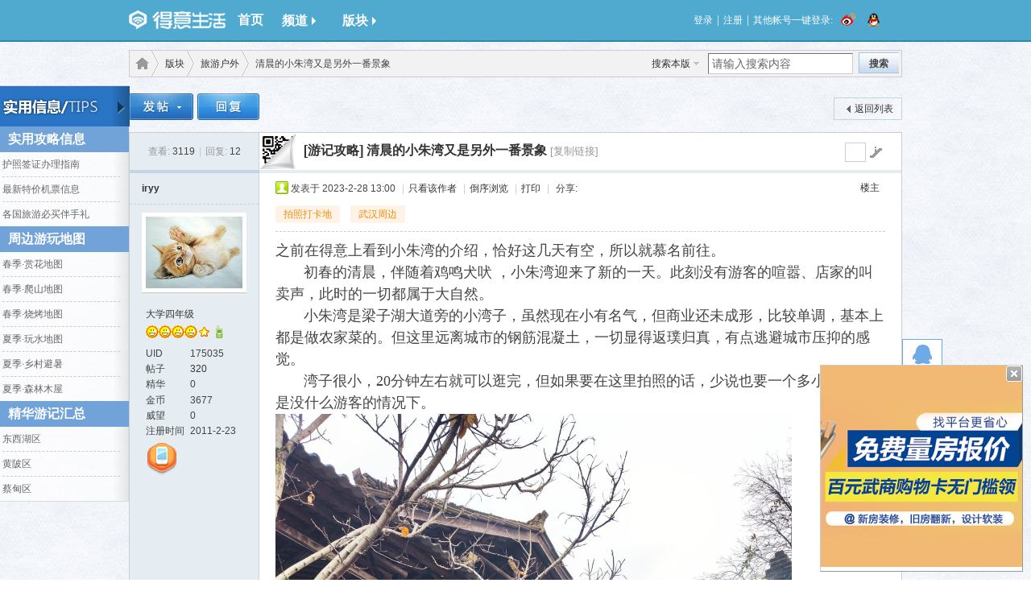

--- FILE ---
content_type: text/html; charset=gbk
request_url: http://www.deyi.com/thread-19811433-1-1.html
body_size: 38732
content:
<!--
 * @Author: zone
 * @Date: 2019-02-14 17:39:41
 * @LastEditTime: 2022-12-01 10:12:17
 * @LastEditors: zone
 * @Description: 
 * 爱苗苗真是太好了
--><!DOCTYPE html>
<html xmlns:wb="http://open.weibo.com/wb">
<head>
<meta http-equiv="Content-Type" content="text/html; charset=gbk" />
<title>清晨的小朱湾又是另外一番景象 - 旅游户外 - 得意生活-武汉生活消费社区</title>
<link href="//www.deyi.com/thread-19811433-1-1.html" rel="canonical" />
<meta name="keywords" content="旅游户外" />
<meta name="description" content="之前在得意上看到小朱湾的介绍，恰好这几天有空，所以就慕名前往。&amp;nbsp; &amp;nbsp; &amp;nbsp; &amp;nbsp;初春的清晨，伴随着鸡鸣犬吠 ，小朱湾迎来了新的一天。此刻没有游客的喧嚣、 ... ,得意生活-武汉生活消费社区" />
<meta name="generator" content="Discuz! X7" />
<meta name="author" content="Discuz! Team and Comsenz UI Team" />
<meta name="copyright" content="2001-2010 Comsenz Inc." />
<meta name="MSSmartTagsPreventParsing" content="True" />
<meta http-equiv="MSThemeCompatible" content="Yes" />
<meta name="renderer" content="webkit" />
<meta http-equiv="X-UA-Compatible" content="IE=8" />
<meta property="og:type" content="webpage" />
<meta property="og:url" content="//www.deyi.com/thread-19811433-1-1.html" />
<meta property="og:title" content="清晨的小朱湾又是另外一番景象" />
<meta property="og:description" content="清晨的小朱湾又是另外一番景象..点击链接,进入得意生活网查看全文" />
<meta name="robots" content="noarchive">
<meta name="robots" content="index">
<script src="//tjs.sjs.sinajs.cn/open/api/js/wb.js" type="text/javascript" type="text/javascript" charset="utf-8"></script>

<base href="//www.deyi.com/" /><link rel="stylesheet" type="text/css" href="data/cache/style_11_common.css?leL" /><link rel="stylesheet" type="text/css" href="data/cache/style_11_forum_viewthread.css?leL" /><link rel="stylesheet" id="css_extstyle" type="text/css" href="./template/201107/style//style.css" /><script type="text/javascript">var STYLEID = '11', STATICURL = 'http://static.deyi.com/pc/', IMGDIR = 'http://static.deyi.com/pc/image/common', VERHASH = 'leL', charset = 'gbk', discuz_uid = '0', cookiepre = 'oPgi_7ff9_', cookiedomain = '.deyi.com', cookiepath = '/', showusercard = '1', attackevasive = '0', disallowfloat = 'register|sendpm|newthread|reply|viewvote|tradeorder|activity|debate|usergroups|task', creditnotice = '', defaultstyle = './template/201107/style/', REPORTURL = 'aHR0cDovL3d3dy5kZXlpLmNvbS90aHJlYWQtMTk4MTE0MzMtMS0xLmh0bWw=', SITEURL = '//www.deyi.com/';</script>
<script src="static/js/common.js?leL" type="text/javascript"></script>

<script src="static/js/jquery-1.10.2.min.js?leL" type="text/javascript" charset="utf-8"></script>
<script src="/template/201107/js/jquery.lazyload.min.js?leL" type="text/javascript" ></script>
   
    <script>

        var jQuery = $.noConflict(true);
        jQuery(function () {
            jQuery('body').on('keydown', function (e) {
                e.keyCode==27 && e.preventDefault();
            });
        });
    </script>
 
    <script src="//static.deyi.com/pc/sharejs/share.js?v=1.0.0" type="text/javascript"></script>
</head>

<body id="nv_forum" class="pg_viewthread">
<div id="append_parent"></div><div id="ajaxwaitid"></div>
          
<div id="hcx_forum_header">
        <div class="wp" id="hfh_center">
            <div class="left">
                <a href="/" target="_blank" id="hfh_logo" class="c" title="得意生活"></a>
            </div>
            <div class="left">
            	<a href="/" target="_blank" title="首页" class="b">首页</a>
            </div>
            <div class="left hfh_tab">
            	<div class="hfh_tab_left c"></div>
            	<a href="javascript:;" class="tab b">频道<i class="arrow arrow_right"></i></a>
                <div class="hfh_tab_right c"></div>
                <div class="hcx_drop_down channel">
                	<a href="http://jiehun.deyi.com" target="_blank" title="得意结婚">结婚</a>
                    <a href="http://house.deyi.com" target="_blank" title="得意房产">房产</a>
                    <a href="http://jiaju.deyi.com" target="_blank" title="得意家居">家居</a>
                    <a href="http://mabao.deyi.com" target="_blank" title="得意妈宝">妈宝</a>
                   <!-- <a href="http://t.deyi.com" target="_blank" title="得意团">得意团</a>-->
                    <a href="/forum.php" target="_blank" title="得意社区">社区</a>
                    <a href="/home.php" target="_blank" title="意粉屋">意粉屋</a>
                </div>
            </div>
            <div class="left hfh_tab">
            	<div class="hfh_tab_left c"></div>
            	<a href="javascript:;" class="tab b">版块<i class="arrow arrow_right"></i></a>
                <div class="hfh_tab_right c"></div>
                <div class="hcx_drop_down forum">
                    <a href="http://www.deyi.com/forum-2-1.html" target="_blank">商场专卖</a>
                    <a href="http://www.deyi.com/forum-30-1.html" target="_blank">购物达人</a>
                    <a href="http://www.deyi.com/forum-35-1.html" target="_blank">武汉团购</a>
                    <a href="http://www.deyi.com/forum-7-1.html" target="_blank">数码通信</a>
                    <a href="http://www.deyi.com/forum-17-1.html" target="_blank">健康丽人</a>
                    <a href="http://www.deyi.com/forum-57-1.html" target="_blank">美体瘦身</a>
                    <a href="http://www.deyi.com/forum-49-1.html" target="_blank">写真自拍</a>
                    <a href="http://www.deyi.com/forum-912-1.html" target="_blank">意粉咵房</a>
                    <a href="http://www.deyi.com/forum-33-1.html" target="_blank">房屋租赁</a>
                    <a href="http://www.deyi.com/forum-42-1.html" target="_blank">装修讨论</a>
                    <a href="http://www.deyi.com/forum-19-1.html" target="_blank">结婚交流</a>
                    <a href="http://www.deyi.com/forum-18-1.html" target="_blank">备孕好孕</a>
                    <a href="http://www.deyi.com/forum-20-1.html" target="_blank">婴幼育儿</a>
                    <a href="http://www.deyi.com/forum-79-1.html" target="_blank">辣妈生活</a>
                    <a href="http://www.deyi.com/forum-62-1.html" target="_blank">母婴闲置</a>
                    <a href="http://www.deyi.com/forum-36-1.html" target="_blank">车友咵天</a>
                    <a href="http://www.deyi.com/forum-37-1.html" target="_blank">学驾养护</a>
                    <a href="http://www.deyi.com/forum-14-1.html" target="_blank">好吃佬</a>
                    <a href="http://www.deyi.com/forum-15-1.html" target="_blank">美味厨房</a>
                    <a href="http://www.deyi.com/forum-9-1.html" target="_blank">休闲玩乐</a>
                    <a href="http://www.deyi.com/forum-923-1.html" target="_blank">好摄之徒</a>
                    <a href="http://www.deyi.com/forum-10-1.html" target="_blank">运动健身</a>
                    <a href="http://www.deyi.com/forum-11-1.html" target="_blank">旅游户外</a>
                    <a href="http://www.deyi.com/forum-12-1.html" target="_blank">宠物花草</a>
                    <a href="http://www.deyi.com/forum-25-1.html" target="_blank">生活杂谈</a>
                    <a href="http://www.deyi.com/forum-41-1.html" target="_blank">情感驿站</a>
                    <a href="http://www.deyi.com/forum-34-1.html" target="_blank">社区交友</a>
                    <a href="http://www.deyi.com/forum-925-1.html" target="_blank">职场交流</a>
                    <a href="http://www.deyi.com/forum-32-1.html" target="_blank">求职招聘</a>
                    <a href="http://www.deyi.com/forum-23-1.html" target="_blank">跳蚤市场</a>
                </div>
            </div>
            <div class="right" id="hfh_member">
                                <a class="left" href="/account.php?mod=login_new">登录</a>
                <span class="separator">|</span>
                <a class="left" href="/account.php?mod=register_new">注册</a>
<span class="separator">|</span>
                <span class="left">其他帐号一键登录:</span>
                <a class="left" href="/connect/weibo" rel="nofollow"><i class="c weibo_icon_small"></i></a>
                <a class="left" href="/connect/qq" rel="nofollow"><i class="c qq_icon_small"></i></a>
                            </div>
        </div>
    </div>
    <div class="wp">
            </div>

	

<div id="wp" class="wp">
<script type="text/javascript">
    var fid = parseInt('11'),
        tid = parseInt('19811433');
</script>

<script src="static/js/forum_viewthread.js?leL" type="text/javascript"></script>
<script src="/static/js/calendar.js" type="text/javascript" type="text/javascript"></script>
<!--引入上传组件asdfasdfasdfadfasdfadfa-->
<link rel="stylesheet" href="/static/webupload/webuploader.css" type="text/css">
<script src="/static/webupload/webuploader.js" type="text/javascript" type="text/javascript"></script>
<link rel="stylesheet" href="/static/webupload/formlist.css" type="text/css">
<link rel="stylesheet" href="/static/webupload/vote.css" type="text/css">
<link rel="stylesheet" href="/static/webupload/yitaogoodspc.css" type="text/css">

<!--引入上传组件-->
<style>
    blockquote{width: 685px;margin: 20px auto;box-sizing: border-box;background: #f3f4f5;padding:18px 35px;border-radius: 1px;font-size: 16px;color: #2a2a2a;position: relative;}blockquote:after{content:"";position:absolute;top:10px;left:10px;display:block;width:20px;height:18px;background: url('[data-uri]')}blockquote:before{content:"";display:block;width:20px;height:18px;background: url('[data-uri]');bottom:10px;right:10px;position:absolute;}
    .quote blockquote{width:auto;color:inherit;} .quote blockquote:after{display:none} .quote blockquote:before{display:none}
</style>
<script type="text/javascript">
    zoomstatus = parseInt(0);
    var imagemaxwidth = '630';
    var aimgcount = new Array();

    function showtab() {
        document.getElementById('tuisong').style.display = "block";
    }
    var uploader_key;

    function showApp() {
        document.getElementById('tuijianAPP').style.display = "block";
        if (uploader_key) return;
        uploader_key = true;
        var uploader = WebUploader.create({

            // 选完文件后，是否自动上传。
            auto: false,
            // swf文件路径
            swf: '/static/webupload/Uploader.swf',

            // 文件接收服务端。
            server: "http://newapi.deyi.com/discuz/recommend/upload",
            // 选择文件的按钮。可选。
            // 内部根据当前运行是创建，可能是input元素，也可能是flash.
            pick: {
                id: '#filePicker',
                multiple: true
            },
            fileNumLimit: 3,
            withCredentials: true,
            // 只允许选择图片文件。
            accept: {
                title: 'Images',
                extensions: 'gif,jpg,jpeg,bmp,png',
                mimeTypes: 'image/*'
            }
        });
        var uploadKey, cover = [],
            covers = [];

        uploader.on("fileQueued", function (file) {
            covers.push(file)
            uploader.makeThumb(file, function (error, src) {
                var num = "<img src='" + src + "' alt=''>" +
                    "<span class='close'>删除</span>",
                    demolist = document.querySelector("#uploader-demo"),
                    ele = document.createElement("div");
                ele.classList.add("uploader-list");
                ele.innerHTML = num;
                if (jQuery(".uploader-list").length == 3) {
                    jQuery(".uploader-list").eq(0).remove();
                    demolist.insertBefore(ele, document.querySelector("#filePicker"))
                } else {
                    demolist.insertBefore(ele, document.querySelector("#filePicker"))
                }
                console.log(jQuery(".uploader-list").length)
                if (jQuery(".uploader-list").length == 3) {
                    document.querySelector("#filePicker").style.display = "none";
                    jQuery(".tuijianAPP-tips .tips").addClass("show")
                } else {
                    if (jQuery(".uploader-list").length >= 1) {
                        jQuery(".tuijianAPP-tips .tips").addClass("show")
                    } else {
                        jQuery(".tuijianAPP-tips .tips").removeClass("show")
                    }
                }
            }, 120, 96);
        })
        uploader.on("uploadComplete", function () {
            uploadKey = false;
        })
        uploader.on("uploadFinished", function (e) {
            jQuery(".uploadTips").removeClass("show");
            jQuery.ajax({
                type: "POST",
                url: "http://newapi.deyi.com/discuz/recommend/check",
                dataType: "json",
                xhrFields: {
                    withCredentials: true
                },
                crossDomain: true,
                data: JSON.stringify({
                    tid: tid,
                    title: jQuery("#tuijianAPP-ct .titles").val(),
                    tips:jQuery("#tuijianAPP-ct .tipss").val(),
                    cover: cover
                }),
                success: function (e) {
                    document.getElementById('tuijianAPP').style.display = "none";
                    if (e.code == 200) {
                        alert("推荐成功")
                    } else {
                        alert(e.msg)
                    }
                }
            })
        })
        uploader.on('uploadSuccess', function (file, response) {
            if (response.code == 200) {
                cover.push(response.data.path)
            }
        });
        jQuery("#uploader-demo").on("click", "span", function (e) {
            var that = jQuery(this),
                num = that.parents(".uploader-list").index();
            jQuery("#uploader-demo .uploader-list").eq(num).remove();
            uploader.removeFile(covers[num], true)
            covers.splice(num, 1);
            jQuery("#filePicker").show();
        })
        jQuery(".tuijianApp-submit span").on("click", function (e) {
            uploader.upload()
            jQuery(".uploadTips").addClass("show");
        })
    }

    function closeapp() {
        document.getElementById('tuijianAPP').style.display = "none";
    }

    function closetab() {
        document.getElementById('tuisong').style.display = "none";
    }
</script>

<div id="pt" class="bm cl ">
    <div id="sc" class="y">
<form id="scform" method="post" autocomplete="off" onsubmit="searchFocus($('srchtxt'))" action="//www.deyi.com/search.php?searchsubmit=yes" target="_blank">
<input type="hidden" name="formhash" value="dfaf1803" />
<input type="hidden" name="srchtype" value="title" />
<input type="hidden" name="srhfid" value="11" />
<table cellspacing="0" cellpadding="0">
<tr>
<td><a href="http://www.deyi.com/search.php" target="_blank" id="sctype" class="showmenu" onclick="showMenu(this.id);return false;">搜索</a></td>
<td><input type="text" name="srchtxt" id="srchtxt" class="px z" value="请输入搜索内容" autocomplete="off" onfocus="searchFocus(this);" onblur="searchBlur(this);" /></td>
<td><button id="search_submit" name="searchsubmit" type="submit" value="true" class="xw1">搜索</button></td>
</tr>
</table>
<div id="sctype_menu" class="p_pop cl" style="display: none">
<ul><li><input type="radio" id="mod_curform" class="pr" name="mod" value="curforum" checked="checked" /><label for="mod_curform" title="搜索本版">搜索本版</label></li><li><input type="radio" id="mod_user" class="pr" name="mod" value="user" /><label for="mod_user" title="搜索用户">用户</label></li></ul>
</div>
</form>
<script type="text/javascript">initSearchmenu();</script>
</div>
    <div class="y quicktools">
            <span class="top-code z">
                    <a href="javascript:;" id="threadcode">
                        <div id="top-popup">
                            <h3 style="margin:5px 0">手机看此贴：</h3>
                            <h4 style="margin-bottom:5px">用得意APP扫一扫</h4>
                            <div class="code-container" style="margin-bottom:5px;">
                                <div class="code-cover"></div>
                                <div id="top-thread-codes" style="width:160px;height:160px;"><img style="width:160px;height:160px" src="[data-uri]"></div>
                            </div>
                            微信扫一扫 转发至朋友圈
                        </div>
                    </a>
              </span>
        <div class="buttons_set z">
                        <a class="link" href="forum.php?mod=viewthread&amp;tid=19811433&amp;page=1&amp;authorid=175035"
               rel="nofollow">只看楼主</a>
                        <a class="link" href="home.php?mod=spacecp&amp;ac=favorite&amp;type=thread&amp;id=19811433" onclick="showWindow(this.id, this.href, 'get', 0);">收藏</a>
            <div class="link" id="share_to">
                分享
                <div id="share_box">

                    <div class="code-container">
                        <div class="code-cover"></div>
                        <div id="top-thread-code"></div>
                    </div>
                    <h4>微信扫一扫</h4>
                    <p>转发至朋友圈</p>


                </div>
            </div>
        </div>
        <a href="http://www.deyi.com/forum-viewthread-tid-19811433-extra-page%3D1.html#fastpostform" class="reply_button z">快速回复</a>
    </div>
    <div class="z">
        <a href="./" id="fjump"  onmouseover="showMenu({'ctrlid':this.id})"         class="nvhm" title="首页">得意生活-武汉生活消费社区</a> <em>&rsaquo;</em> <a href="http://www.deyi.com/forum.php">版块</a> <em>&rsaquo;</em> <a href="http://www.deyi.com/forum-forumdisplay-fid-11-page-1.html">旅游户外</a> <em>&rsaquo;</em>
        清晨的小朱湾又是另外一番景象    </div>
        <div class="p_pop" id="fjump_menu" style="display: none">
        <dl><dt><a href="http://www.deyi.com/forum.php?gid=1">武汉购物</a></dt><dd><ul><li><a href="http://www.deyi.com/forum-2-1.html">商场专卖店</a></li><li><a href="http://www.deyi.com/forum-30-1.html">购物达人</a></li><li><a href="http://www.deyi.com/forum-54-1.html">全球代购</a></li><li><a href="http://www.deyi.com/forum-35-1.html">武汉团购</a></li><li class="sub"><a href="http://www.deyi.com/forum-29-1.html">团购交流</a></li><li><a href="http://www.deyi.com/forum-7-1.html">通信数码</a></li><li class="sub"><a href="http://www.deyi.com/forum-73-1.html">求购咨询转让</a></li><li><a href="http://www.deyi.com/forum-71-1.html">购物卡/优惠券</a></li><li><a href="http://www.deyi.com/forum-72-1.html">特色小店</a></li></ul></dd></dl><dl><dt><a href="http://www.deyi.com/forum.php?gid=16">武汉时尚</a></dt><dd><ul><li><a href="http://www.deyi.com/forum-17-1.html">健康丽人</a></li><li><a href="http://www.deyi.com/forum-57-1.html">美体瘦身</a></li><li><a href="http://www.deyi.com/forum-1021-1.html">丽人认证商家</a></li><li><a href="http://www.deyi.com/forum-58-1.html">秒杀情报</a></li></ul></dd></dl><dl><dt><a href="http://www.deyi.com/forum.php?gid=924">江城楼市</a></dt><dd><ul><li><a href="http://www.deyi.com/forum-912-1.html">意粉咵房</a></li><li><a href="http://www.deyi.com/forum-1010-1.html">楼盘大全</a></li><li><a href="http://www.deyi.com/forum-1014-1.html">买房答疑</a></li><li><a href="http://www.deyi.com/forum-914-1.html">二手房网</a></li><li><a href="http://www.deyi.com/forum-33-1.html">租房信息</a></li><li><a href="http://www.deyi.com/forum-1009-1.html">房产资讯</a></li><li><a href="http://www.deyi.com/forum-913-1.html">商铺办公</a></li><li><a href="http://www.deyi.com/forum-906-1.html">置业特惠</a></li></ul></dd></dl><dl><dt><a href="http://www.deyi.com/forum.php?gid=1031">业主小区</a></dt><dd><ul><li><a href="http://www.deyi.com/forum-1032-1.html">万科</a></li><li><a href="http://www.deyi.com/forum-1033-1.html">泛海</a></li><li><a href="http://www.deyi.com/forum-1030-1.html">碧桂园</a></li><li><a href="http://www.deyi.com/forum-1036-1.html">招商速答专区</a></li></ul></dd></dl><dl><dt><a href="http://www.deyi.com/forum.php?gid=949">家居装饰</a></dt><dd><ul><li><a href="http://www.deyi.com/forum-42-1.html">装修讨论</a></li><li><a href="http://www.deyi.com/forum-945-1.html">家电论谈</a></li><li><a href="http://www.deyi.com/forum-68-1.html">求购转让咨询</a></li><li><a href="http://www.deyi.com/forum-1007-1.html">家居消费认证区</a></li><li><a href="http://www.deyi.com/forum-1011-1.html">装修图库</a></li><li><a href="http://www.deyi.com/forum-1013-1.html">读资讯·学装修</a></li></ul></dd></dl><dl><dt><a href="http://www.deyi.com/forum.php?gid=950">谈婚论嫁</a></dt><dd><ul><li><a href="http://www.deyi.com/forum-19-1.html">结婚交流</a></li><li><a href="http://www.deyi.com/forum-1027-1.html">结婚消费认证</a></li><li><a href="http://www.deyi.com/forum-1006-1.html">新娘消费</a></li><li><a href="http://www.deyi.com/forum-942-1.html">求购转让</a></li></ul></dd></dl><dl><dt><a href="http://www.deyi.com/forum.php?gid=951">妈妈宝宝</a></dt><dd><ul><li><a href="http://www.deyi.com/forum-18-1.html">备孕好孕</a></li><li><a href="http://www.deyi.com/forum-20-1.html">婴幼育儿</a></li><li><a href="http://www.deyi.com/forum-79-1.html">辣妈学童</a></li><li><a href="http://www.deyi.com/forum-62-1.html">母婴闲置</a></li><li><a href="http://www.deyi.com/forum-977-1.html">母婴导购</a></li><li><a href="http://www.deyi.com/forum-1034-1.html">育儿百科</a></li></ul></dd></dl><dl><dt><a href="http://www.deyi.com/forum.php?gid=13">武汉美食</a></dt><dd><ul><li><a href="http://www.deyi.com/forum-14-1.html">好吃佬</a></li><li><a href="http://www.deyi.com/forum-15-1.html">美味厨房</a></li></ul></dd></dl><dl><dt><a href="http://www.deyi.com/forum.php?gid=953">武汉生活</a></dt><dd><ul><li><a href="http://www.deyi.com/forum-25-1.html">生活杂谈</a></li><li><a href="http://www.deyi.com/forum-41-1.html">情感驿站</a></li><li><a href="http://www.deyi.com/forum-34-1.html">相亲交友</a></li><li><a href="http://www.deyi.com/forum-32-1.html">求职招聘</a></li><li><a href="http://www.deyi.com/forum-36-1.html">江城车友</a></li><li class="current"><a href="http://www.deyi.com/forum-11-1.html">旅游户外</a></li><li><a href="http://www.deyi.com/forum-12-1.html">宠物花草</a></li><li><a href="http://www.deyi.com/forum-923-1.html">摄影自拍</a></li><li><a href="http://www.deyi.com/forum-9-1.html">休闲娱乐</a></li></ul></dd></dl><dl><dt><a href="http://www.deyi.com/forum.php?gid=70">本地商讯</a></dt><dd><ul><li><a href="http://www.deyi.com/forum-23-1.html">跳蚤市场</a></li><li><a href="http://www.deyi.com/forum-39-1.html">投资理财</a></li><li><a href="http://www.deyi.com/forum-66-1.html">通信数码市场</a></li><li><a href="http://www.deyi.com/forum-907-1.html">江城车友惠</a></li><li><a href="http://www.deyi.com/forum-40-1.html">拼单拼购</a></li><li><a href="http://www.deyi.com/forum-45-1.html">婚嫁作品展</a></li><li><a href="http://www.deyi.com/forum-46-1.html">婚嫁商讯</a></li><li><a href="http://www.deyi.com/forum-55-1.html">宠物花鸟市场</a></li><li><a href="http://www.deyi.com/forum-78-1.html">建材/家电市场</a></li><li><a href="http://www.deyi.com/forum-936-1.html">设计/软装市场</a></li><li><a href="http://www.deyi.com/forum-992-1.html">健身娱乐旅游消费</a></li><li><a href="http://www.deyi.com/forum-47-1.html">写真摄影/艺术照</a></li><li><a href="http://www.deyi.com/forum-83-1.html">孕童摄影</a></li><li><a href="http://www.deyi.com/forum-927-1.html">早教才艺</a></li><li><a href="http://www.deyi.com/forum-1038-1.html">英语培训</a></li><li><a href="http://www.deyi.com/forum-986-1.html">教育培训消费</a></li><li><a href="http://www.deyi.com/forum-22-1.html">其他商讯</a></li></ul></dd></dl><dl><dt><a href="http://www.deyi.com/forum.php?gid=26">社区管理</a></dt><dd><ul><li><a href="http://www.deyi.com/forum-27-1.html">论坛手册</a></li><li class="sub"><a href="http://www.deyi.com/forum-1008-1.html">得意学堂</a></li><li><a href="http://www.deyi.com/forum-28-1.html">疑问建议</a></li><li><a href="http://www.deyi.com/forum-1012-1.html">得意币讨论区</a></li><li><a href="http://www.deyi.com/forum-1015-1.html">得意居委会</a></li></ul></dd></dl>    </div>
    </div>
<style id="diy_style" type="text/css"></style>

<div class="wp" style="position:relative">

    <div class="keylist">

        
                <div id="sider_bar_nav">
            <div class="showmore">
                <div class="showmore_title">
                    <a id="change" href="javascript:void(0)"></a>
                </div>
            </div>
            <div id="tool_list">
                <div class="sider_bar_nav_area"><h3>实用攻略信息</h3><ul><li><a href='http://www.deyi.com/thread-8144100-1-1.html' target='_blank'>护照签证办理指南 </a></li><li><a href='http://www.deyi.com/thread-7970467-1-1.html' target='_blank'>最新特价机票信息</a></li><li><a href='http://www.deyi.com/thread-8086389-1-1.html' target='_blank'>各国旅游必买伴手礼</a></li></ul></div><div class="sider_bar_nav_area"><h3>周边游玩地图</h3><ul><li><a href='http://www.deyi.com/thread-8264062-1-1.html' target='_blank'>春季·赏花地图</a></li><li><a href='http://www.deyi.com/thread-8096722-1-1.html' target='_blank'>春季·爬山地图</a></li><li><a href='http://www.deyi.com/thread-8105679-1-1.html' target='_blank'>春季·烧烤地图</a></li><li><a href='http://www.deyi.com/thread-8790136-1-1.html' target='_blank'>夏季·玩水地图</a></li><li><a href='http://www.deyi.com/thread-8767220-1-1.html' target='_blank'>夏季·乡村避暑</a></li><li><a href='http://www.deyi.com/thread-8763984-1-1.html' target='_blank'>夏季·森林木屋</a></li></ul></div><div class="sider_bar_nav_area"><h3>精华游记汇总</h3><ul><li><a href='http://www.deyi.com/thread-8308234-1-1.html' target='_blank'>东西湖区</a></li><li><a href='http://www.deyi.com/thread-8228190-1-1.html' target='_blank'>黄陂区</a></li><li><a href='http://www.deyi.com/thread-8369203-1-1.html' target='_blank'>蔡甸区</a></li></ul></div>            </div>
        </div>
        
    </div>
</div>

<div class="wp">

        <!--[diy=diy1]--><div id="diy1" class="area"><div id="frame4W789F" class="frame move-span cl frame-1"><div id="frame4W789F_left" class="column frame-1-c"><div id="frame4W789F_left_temp" class="move-span temp"></div><div id="portal_block_70063" class="block move-span"><div id="portal_block_70063_content" class="content"></div></div></div></div></div><!--[/diy]-->
</div>

<div id="ct" class="wp cl">
    <div id="pgt" class="pgs mbm cl">
        <div class="pgt"></div>
        <span class="y pgb" > <a href="http://www.deyi.com/forum-forumdisplay-fid-11-page-1.html">返回列表</a></span>
                <a id="newspecial" onmouseover="$('newspecial').id = 'newspecialtmp';this.id = 'newspecial';showMenu({'ctrlid':this.id})"
                                                           onclick="showWindow('newthread', 'forum.php?mod=post&action=newthread&fid=11')"
         href="javascript:;"
        title="发新帖"><img src="http://static.deyi.com/pc/image/common/pn_post.png" alt="发新帖" /></a>
                                <a id="post_reply" onclick="showWindow('reply', 'forum.php?mod=post&action=reply&fid=11&tid=19811433')"
           href="javascript:;" title="回复"><img src="http://static.deyi.com/pc/image/common/pn_reply.png" alt="回复" /></a>
                    </div>

    
    
        <div id="postlist" class="pl bm bmw">
        <div class="dialog_bg"></div>
        <div class="showelevator">
            <p>请输入电梯楼，名称</p>
            <input id="elevatorid" type="text" maxlength="15">
            <div class="showelevator-bottom">
                <div class="elevatorSubmit">提交</div>
                <div class="elevatorCancel">取消</div>
            </div>
        </div>
        <div class="deletelevator">
            <p>确认要删除?</p>
            <div class="deletelevator-bottom">
                <div class="submit">确定</div>
                <div class="cancel">取消</div>
            </div>
        </div>

        <table cellspacing="0" cellpadding="0" class="plh">
            <tr>
                <td class="pls">
                                        <div class="hm">
                        <span class="xg1">查看:</span> 3119<span class="pipe">|</span><span
                            class="xg1">回复:</span> 12                    </div>
                                    </td>
                <td class="plc">
                                        <a id="jfl_link" href="javascript:;" title="跳转到指定楼层">go</a>
                    <input type="text" class="jfl_px" size="1" onkeyup="$('jfl_link').href='forum.php?mod=redirect&ptid=19811433&authorid=0&postno='+this.value"
                           onkeydown="if(event.keyCode==13) {window.location=$('jfl_link').href;return false;}" />
                    <div id="thread-code">
                        <div id="popup">
                            <h3>手机看此贴：</h3>
                            <h4>用得意APP扫一扫</h4>
                            <div class="code-container">
                                <div class="code-cover"></div>
                                <div id="big-thread-code"></div>
                            </div>
                            微信扫一扫 转发至朋友圈
                        </div>
                    </div>
                                        <h1 class="ts">
                                                                        <a href="http://www.deyi.com/forum-forumdisplay-fid-11-filter-typeid-typeid-182.html">[游记攻略]</a>
                                                                                                <a href="http://www.deyi.com/thread-19811433-1-1.html" id="thread_subject">清晨的小朱湾又是另外一番景象</a>
                                                                                                                        <a href="//www.deyi.com/forum.php?mod=viewthread&tid=19811433" class="xg1 xs4 xw0" title="复制本帖链接"
                           onclick="return copyThreadUrl(this)">[复制链接]</a>
                                            </h1>
                </td>
            </tr>
            <tr class="ad">
                <td class="pls"></td>
                <td class="plc">
                </td>
            </tr>
        </table>

                        <div id="post_147579717">
            <table id="pid147579717" class="fo" summary="pid147579717" cellspacing="0" cellpadding="0">
<tr>
    <td class="pls" rowspan="2">
                                 <div class="pi">
            <div class="authi"><a href="http://www.deyi.com/space-uid-175035.html" target="_blank" class="xw1">iryy</a>

            </div>
        </div>
                <div class="p_pop blk bui" id="userinfo147579717"
             style="display: none; margin-top: -11px;">
            <div class="m z">
                <div id="userinfo147579717_ma"></div>
                <ul>
                    <li class="pm2"><a
                            href="home.php?mod=spacecp&amp;ac=pm&amp;op=showmsg&amp;handlekey=showmsg_175035&amp;touid=175035&amp;pmid=0&amp;daterange=2&amp;pid=147579717"
                            onclick="hideMenu('userinfo147579717');showWindow('sendpm', this.href)"
                            title="发短消息">发短消息</a></li>
                                        <li class="buddy"><a
                            href="home.php?mod=spacecp&amp;ac=friend&amp;op=add&amp;uid=175035&amp;handlekey=addfriendhk_175035"
                            id="a_friend_li_147579717"
                            onclick="showWindow(this.id, this.href, 'get', 1, {'ctrlid':this.id,'pos':'00'});">加为好友</a></li>
                                    </ul>
                                            </div>
            <div class="i y">
                <div>
                    <strong><a href="http://www.deyi.com/space-uid-175035.html" target="_blank">iryy</a></strong>
                                                                <em>当前离线
                                                    </em>
                                        </div>
                <dl class="cl"><dt>UID</dt><dd>175035&nbsp;</dd><dt>好友</dt><dd><a href="http://www.deyi.com/home-space-uid-175035-do-friend-view-me-from-space.html" target="_blank">1</a>&nbsp;</dd><dt>帖子</dt><dd><a href="http://www.deyi.com/home-space-uid-175035-do-thread-type-reply-view-me-from-space.html" target="_blank">320</a>&nbsp;</dd><dt>主题</dt><dd><a href="http://www.deyi.com/home-space-uid-175035-do-thread-type-thread-view-me-from-space.html" target="_blank">83</a>&nbsp;</dd><dt>精华</dt><dd>0&nbsp;</dd><dt>小红花</dt><dd>43 &nbsp;</dd><dt>积分</dt><dd>4321&nbsp;</dd><dt>在线时间</dt><dd>322 小时&nbsp;</dd><dt>注册时间</dt><dd>2011-2-23&nbsp;</dd><dt>阅读权限</dt><dd>85&nbsp;</dd><dt>最后登录</dt><dd>2023-9-24&nbsp;</dd></dl>
                <div class="imicn">
                                                                                                                        <a href="http://www.deyi.com/home-space-uid-175035-do-profile.html" target="_blank"
                       title="查看详细资料"><img src="http://static.deyi.com/pc/image/common/userinfo.gif" alt="查看详细资料"/></a>
                                    </div>
                <div id="avatarfeed"><span id="threadsortswait"></span></div>
            </div>
        </div>
                        <div>
                        <div class="avatar" onmouseover="showauthor(this, 'userinfo147579717')"><a
                    href="home.php?mod=space&amp;uid=175035" target="_blank"><img src="https://img.deyi.com/avatar/000/17/50/35_avatar_middle.jpg" onerror="this.onerror=null;this.src='https://img.deyi.com/avatar/images/noavatar_middle.gif'" /></a></div>
                                    <p><em><a href="http://www.deyi.com/home-spacecp-ac-usergroup-gid-26.html"
                      target="_blank">大学四年级</a></em></p>
                    </div>
        <p id="g_up147579717" onmouseover="showMenu({'ctrlid':this.id,
        'pos':'12'});"><img src="http://static.deyi.com/pc/image/common/star_level3.gif" alt="Rank: 17" /><img src="http://static.deyi.com/pc/image/common/star_level3.gif" alt="Rank: 17" /><img src="http://static.deyi.com/pc/image/common/star_level3.gif" alt="Rank: 17" /><img src="http://static.deyi.com/pc/image/common/star_level3.gif" alt="Rank: 17" /><img src="http://static.deyi.com/pc/image/common/star_level1.gif" alt="Rank: 17" />&nbsp;<a
            href='/thread-1827-1-1.html' title='?????只?' target='_blank'><img src="static/image/common/mobile.gif"
                                                                              border='0'></a></p>

                <div id="g_up147579717_menu" class="g_up" style="display:none">
            <div class="crly">
                大学四年级, 积分 4321, 距离下一级还需 679                积分
            </div>
            <div class="mncr"></div>
        </div>
                                <dl class="pil cl"><dt>UID</dt><dd>175035&nbsp;</dd><dt>帖子</dt><dd><a href="http://www.deyi.com/home-space-uid-175035-do-thread-type-reply-view-me-from-space.html" target="_blank">320</a>&nbsp;</dd><dt>精华</dt><dd>0&nbsp;</dd><dt>金币</dt><dd>3677 &nbsp;</dd><dt>威望</dt><dd>0 &nbsp;</dd><dt>注册时间</dt><dd>2011-2-23&nbsp;</dd></dl>        <p>
                <a href="http://www.deyi.com/thread-4844233-1-1.html" target="_blank"><img
                src="http://static.deyi.com/pc/image/common/2014_sjd.png" alt="手机党" title="手机党"/></a>
        </p>
                                    </td>
    <td class="plc">
                <div id="threadstamp">            <!--<img src="http://static.deyi.com/pc/image/stamp/011.gif" title="推送首页" />-->
            </div>
                <div class="pi">
                        <strong>
                <a href="//www.deyi.com/forum.php?mod=viewthread&tid=19811433"
                   class="brm" title="复制本帖链接" id="postnum147579717"
                   onclick="setCopy(this.href, '帖子地址已经复制到剪贴板');return false;">
                    楼主                    </a>
            </strong>
                        <div class="pti">
                <div class="pdbt">
                                    </div>

                <style>.tagslist a {
                    color: #ef8c09
                }

                .pi {
                    height: auto
                }

                .tagslist {
                    margin-top: 12px
                }

                .tagslist > span {
                    cursor: pointer;
                    display: inline-block;
                    line-height: 22px;
                    padding: 0 10px;
                    margin-right: 10px;
                    background: #fff3e7;
                    color: #222;
                    border-radius: 2px
                }

                .tagslist p {
                    cursor: pointer;
                    display: inline-block;
                    background: #fff3e7;
                    border-radius: 2px;
                    padding-right: 10px;
                    color: #222
                }

                .tagslist p span {
                    width: 18px;
                    height: 22px;
                    line-height: 22px;
                    text-align: center;
                    margin-right: 8px;
                    background: #ef8c09;
                    color: white;
                    border-radius: 2px;
                    display: inline-block
                }</style>
                <div class="authi">
                                        <img class="authicn vm" id="authicon147579717" src="http://static.deyi.com/pc/image/common/online_member.gif"/>
                                                                                                    <em id="authorposton147579717">发表于 2023-2-28 13:00</em>
                                                            <span class="pipe">|</span><a
                        href="forum.php?mod=viewthread&amp;tid=19811433&amp;page=1&amp;authorid=175035"
                        rel="nofollow">只看该作者</a>
                                                                                                                        <span class="pipe">|</span><a
                        href="forum.php?mod=viewthread&amp;tid=19811433&amp;extra=page%3D1&amp;ordertype=1" rel="nofollow">倒序浏览</a>
                                                            <span class="pipe">|</span><a href="http://www.deyi.com/forum-viewthread-action-printable-tid-19811433.html"
                                                  target="_blank" rel="nofollow">打印</a>
                                                            <!--<hcx-share-config name="img-prefix" value="/static/sharejs/"></hcx-share-config>-->
                    <!--<hcx-share></hcx-share>-->
                    <span class="pipe">|</span>
                    <span>分享:</span>
                    <div class="bdsharebuttonbox">
                        <a href="#" class="bds_more" data-cmd="more"></a>
                        <a href="#" class="bds_qzone" data-cmd="qzone" title="分享到QQ空间"></a>
                        <a href="#" class="bds_tsina" data-cmd="tsina" title="分享到新浪微博"></a>
                        <a href="#" class="bds_tqq" data-cmd="tqq" title="分享到腾讯微博"></a>
                        <a href="#" class="bds_weixin" data-cmd="weixin" title="分享到微信"></a>
                    </div>
                                    </div>
                                <style>
                    .t_fsz img {
                        max-width: 100% !important;
                    }

                    .vote-pc .item img {
                        max-width: inherit !important;
                    }
                </style>
                <div class="tagslist">
                                        <span><a target="_blank" href="/tag/拍照打卡地-1-1">拍照打卡地</a></span>
                                        <span><a target="_blank" href="/tag/武汉周边-1-1">武汉周边</a></span>
                    
                                                            <div class="addtags-bg"></div>
                    <div class="addtags-ct">
                        <div class="addtags-inline">
                            标签
                            <span></span>
                        </div>
                        <div class="addtags-bottom">
                            <div class="addtags-ct-header">
                                <input type="text" class="addtagsinput" placeholder="请输入标签">
                                <span>创建标签</span>
                            </div>
                            <ul class="addtags-ct-list">

                            </ul>
                            <div class="addtags-tag">
                                <div>
                                    <p>武汉美食</p>
                                    <span></span>
                                </div>
                            </div>
                        </div>
                        <div class="addtags-sumbit">提交</div>
                    </div>
                </div>
            </div>
                    </div>
        </div>
                <div class="pct">
                                                <style type="text/css">.pcb {
                margin-right: 0
            }</style>
                                                <div class="pcb">
<div class="t_fsz">
<table cellspacing="0" cellpadding="0"><tr><td class="t_f" id="postmessage_147579717">
<div>之前在得意上看到小朱湾的介绍，恰好这几天有空，所以就慕名前往。<br /></div><div>&nbsp; &nbsp; &nbsp; &nbsp;初春的清晨，伴随着鸡鸣犬吠 ，小朱湾迎来了新的一天。此刻没有游客的喧嚣、店家的叫卖声，此时的一切都属于大自然。<br />&nbsp; &nbsp; &nbsp; &nbsp;小朱湾是梁子湖大道旁的小湾子，虽然现在小有名气，但商业还未成形，比较单调，基本上都是做农家菜的。但这里远离城市的钢筋混凝土，一切显得返璞归真，有点逃避城市压抑的感觉。<br />&nbsp; &nbsp; &nbsp; &nbsp;湾子很小，20分钟左右就可以逛完，但如果要在这里拍照的话，少说也要一个多小时，前提是没什么游客的情况下。</div><div>


            
                <img src="http://static.deyi.com/pc/image/common/none.gif" data-original="https://img.deyi.com/forum/202302/28/125946e4840ebd2abae2a2.jpg?x-oss-process=image/watermark,type_ZmFuZ3poZW5naGVpdGk=,size_20,text_5b6X5oSP55Sf5rS7,color_FFFFFF,shadow_50,t_100,g_se,x_10,y_12" width="641" class="zoom" onclick="zoom(this, this.src)" id="aimg_31608633" onmouseover="showMenu({'ctrlid':this.id,'pos':'12'})" alt="IMG_20230228_083714.jpg" title="IMG_20230228_083714.jpg" class="lazy" />

<div class="tatt" id="aimg_31608633_menu" style="position: absolute; display: none">
<div class="crly">
<div class="y">2023-2-28 12:59 上传</div>
<a href="http://www.deyi.com/forum-attachment-aid-MzE2MDg2MzN8NmQ5N2RmMjd8MTc2ODkwNzcyMnww-nothumb-yes.html" title="IMG_20230228_083714.jpg 下载次数:263" target="_blank"><strong>下载附件</strong> <span class="xs0">(568.83 KB)</span></a>

</div>
<div class="mncr"></div>
</div>
</div><div>


            
                <img src="http://static.deyi.com/pc/image/common/none.gif" data-original="https://img.deyi.com/forum/202302/28/1259460866715e3b2e22aa.jpg?x-oss-process=image/watermark,type_ZmFuZ3poZW5naGVpdGk=,size_20,text_5b6X5oSP55Sf5rS7,color_FFFFFF,shadow_50,t_100,g_se,x_10,y_12" width="641" class="zoom" onclick="zoom(this, this.src)" id="aimg_31608634" onmouseover="showMenu({'ctrlid':this.id,'pos':'12'})" alt="IMG_20230228_084024.jpg" title="IMG_20230228_084024.jpg" class="lazy" />

<div class="tatt" id="aimg_31608634_menu" style="position: absolute; display: none">
<div class="crly">
<div class="y">2023-2-28 12:59 上传</div>
<a href="http://www.deyi.com/forum-attachment-aid-MzE2MDg2MzR8MjVlMTRmNjZ8MTc2ODkwNzcyMnww-nothumb-yes.html" title="IMG_20230228_084024.jpg 下载次数:268" target="_blank"><strong>下载附件</strong> <span class="xs0">(552.8 KB)</span></a>

</div>
<div class="mncr"></div>
</div>
</div><div>


            
                <img src="http://static.deyi.com/pc/image/common/none.gif" data-original="https://img.deyi.com/forum/202302/28/125946680e1a86801fa7ac.jpg?x-oss-process=image/watermark,type_ZmFuZ3poZW5naGVpdGk=,size_20,text_5b6X5oSP55Sf5rS7,color_FFFFFF,shadow_50,t_100,g_se,x_10,y_12" width="641" class="zoom" onclick="zoom(this, this.src)" id="aimg_31608635" onmouseover="showMenu({'ctrlid':this.id,'pos':'12'})" alt="IMG_20230228_084255.jpg" title="IMG_20230228_084255.jpg" class="lazy" />

<div class="tatt" id="aimg_31608635_menu" style="position: absolute; display: none">
<div class="crly">
<div class="y">2023-2-28 12:59 上传</div>
<a href="http://www.deyi.com/forum-attachment-aid-MzE2MDg2MzV8MDcyYmViMGN8MTc2ODkwNzcyMnww-nothumb-yes.html" title="IMG_20230228_084255.jpg 下载次数:272" target="_blank"><strong>下载附件</strong> <span class="xs0">(776.64 KB)</span></a>

</div>
<div class="mncr"></div>
</div>
</div><div>


            
                <img src="http://static.deyi.com/pc/image/common/none.gif" data-original="https://img.deyi.com/forum/202302/28/125946025666d3ce7edca9.jpg?x-oss-process=image/watermark,type_ZmFuZ3poZW5naGVpdGk=,size_20,text_5b6X5oSP55Sf5rS7,color_FFFFFF,shadow_50,t_100,g_se,x_10,y_12" width="641" class="zoom" onclick="zoom(this, this.src)" id="aimg_31608636" onmouseover="showMenu({'ctrlid':this.id,'pos':'12'})" alt="IMG_20230228_084448.jpg" title="IMG_20230228_084448.jpg" class="lazy" />

<div class="tatt" id="aimg_31608636_menu" style="position: absolute; display: none">
<div class="crly">
<div class="y">2023-2-28 12:59 上传</div>
<a href="http://www.deyi.com/forum-attachment-aid-MzE2MDg2MzZ8MTM4MmJmNjZ8MTc2ODkwNzcyMnww-nothumb-yes.html" title="IMG_20230228_084448.jpg 下载次数:263" target="_blank"><strong>下载附件</strong> <span class="xs0">(822.66 KB)</span></a>

</div>
<div class="mncr"></div>
</div>
</div><div>


            
                <img src="http://static.deyi.com/pc/image/common/none.gif" data-original="https://img.deyi.com/forum/202302/28/125946844e3b7b8d1c03cb.jpg?x-oss-process=image/watermark,type_ZmFuZ3poZW5naGVpdGk=,size_20,text_5b6X5oSP55Sf5rS7,color_FFFFFF,shadow_50,t_100,g_se,x_10,y_12" width="641" class="zoom" onclick="zoom(this, this.src)" id="aimg_31608637" onmouseover="showMenu({'ctrlid':this.id,'pos':'12'})" alt="IMG_20230228_084545.jpg" title="IMG_20230228_084545.jpg" class="lazy" />

<div class="tatt" id="aimg_31608637_menu" style="position: absolute; display: none">
<div class="crly">
<div class="y">2023-2-28 12:59 上传</div>
<a href="http://www.deyi.com/forum-attachment-aid-MzE2MDg2Mzd8OTdjMDA2YTh8MTc2ODkwNzcyMnww-nothumb-yes.html" title="IMG_20230228_084545.jpg 下载次数:274" target="_blank"><strong>下载附件</strong> <span class="xs0">(651.82 KB)</span></a>

</div>
<div class="mncr"></div>
</div>
</div><div>


            
                <img src="http://static.deyi.com/pc/image/common/none.gif" data-original="https://img.deyi.com/forum/202302/28/12594658d8fa69102bc40c.jpg?x-oss-process=image/watermark,type_ZmFuZ3poZW5naGVpdGk=,size_20,text_5b6X5oSP55Sf5rS7,color_FFFFFF,shadow_50,t_100,g_se,x_10,y_12" width="641" class="zoom" onclick="zoom(this, this.src)" id="aimg_31608638" onmouseover="showMenu({'ctrlid':this.id,'pos':'12'})" alt="IMG_20230228_084906.jpg" title="IMG_20230228_084906.jpg" class="lazy" />

<div class="tatt" id="aimg_31608638_menu" style="position: absolute; display: none">
<div class="crly">
<div class="y">2023-2-28 12:59 上传</div>
<a href="http://www.deyi.com/forum-attachment-aid-MzE2MDg2Mzh8MTViNWEzZDF8MTc2ODkwNzcyMnww-nothumb-yes.html" title="IMG_20230228_084906.jpg 下载次数:261" target="_blank"><strong>下载附件</strong> <span class="xs0">(790.17 KB)</span></a>

</div>
<div class="mncr"></div>
</div>
</div><div>


            
                <img src="http://static.deyi.com/pc/image/common/none.gif" data-original="https://img.deyi.com/forum/202302/28/125946023f0d643e4584ee.jpg?x-oss-process=image/watermark,type_ZmFuZ3poZW5naGVpdGk=,size_20,text_5b6X5oSP55Sf5rS7,color_FFFFFF,shadow_50,t_100,g_se,x_10,y_12" width="641" class="zoom" onclick="zoom(this, this.src)" id="aimg_31608639" onmouseover="showMenu({'ctrlid':this.id,'pos':'12'})" alt="IMG_20230228_085210.jpg" title="IMG_20230228_085210.jpg" class="lazy" />

<div class="tatt" id="aimg_31608639_menu" style="position: absolute; display: none">
<div class="crly">
<div class="y">2023-2-28 12:59 上传</div>
<a href="http://www.deyi.com/forum-attachment-aid-MzE2MDg2Mzl8YWY5MDgzODZ8MTc2ODkwNzcyMnww-nothumb-yes.html" title="IMG_20230228_085210.jpg 下载次数:265" target="_blank"><strong>下载附件</strong> <span class="xs0">(788.6 KB)</span></a>

</div>
<div class="mncr"></div>
</div>
</div><div>


            
                <img src="http://static.deyi.com/pc/image/common/none.gif" data-original="https://img.deyi.com/forum/202302/28/1259475c8c00178fc5e245.jpg?x-oss-process=image/watermark,type_ZmFuZ3poZW5naGVpdGk=,size_20,text_5b6X5oSP55Sf5rS7,color_FFFFFF,shadow_50,t_100,g_se,x_10,y_12" width="641" class="zoom" onclick="zoom(this, this.src)" id="aimg_31608640" onmouseover="showMenu({'ctrlid':this.id,'pos':'12'})" alt="IMG_20230228_085445.jpg" title="IMG_20230228_085445.jpg" class="lazy" />

<div class="tatt" id="aimg_31608640_menu" style="position: absolute; display: none">
<div class="crly">
<div class="y">2023-2-28 12:59 上传</div>
<a href="http://www.deyi.com/forum-attachment-aid-MzE2MDg2NDB8NDA3ODRhMzd8MTc2ODkwNzcyMnww-nothumb-yes.html" title="IMG_20230228_085445.jpg 下载次数:260" target="_blank"><strong>下载附件</strong> <span class="xs0">(793.86 KB)</span></a>

</div>
<div class="mncr"></div>
</div>
</div><div>


            
                <img src="http://static.deyi.com/pc/image/common/none.gif" data-original="https://img.deyi.com/forum/202302/28/125947db9ec0acba6832be.jpg?x-oss-process=image/watermark,type_ZmFuZ3poZW5naGVpdGk=,size_20,text_5b6X5oSP55Sf5rS7,color_FFFFFF,shadow_50,t_100,g_se,x_10,y_12" width="641" class="zoom" onclick="zoom(this, this.src)" id="aimg_31608641" onmouseover="showMenu({'ctrlid':this.id,'pos':'12'})" alt="IMG_20230228_085714.jpg" title="IMG_20230228_085714.jpg" class="lazy" />

<div class="tatt" id="aimg_31608641_menu" style="position: absolute; display: none">
<div class="crly">
<div class="y">2023-2-28 12:59 上传</div>
<a href="http://www.deyi.com/forum-attachment-aid-MzE2MDg2NDF8MDY4OGJhYWV8MTc2ODkwNzcyMnww-nothumb-yes.html" title="IMG_20230228_085714.jpg 下载次数:265" target="_blank"><strong>下载附件</strong> <span class="xs0">(624.18 KB)</span></a>

</div>
<div class="mncr"></div>
</div>
</div><div>


            
                <img src="http://static.deyi.com/pc/image/common/none.gif" data-original="https://img.deyi.com/forum/202302/28/12594788a6eb12cc92a433.jpg?x-oss-process=image/watermark,type_ZmFuZ3poZW5naGVpdGk=,size_20,text_5b6X5oSP55Sf5rS7,color_FFFFFF,shadow_50,t_100,g_se,x_10,y_12" width="641" class="zoom" onclick="zoom(this, this.src)" id="aimg_31608642" onmouseover="showMenu({'ctrlid':this.id,'pos':'12'})" alt="IMG_20230228_085916.jpg" title="IMG_20230228_085916.jpg" class="lazy" />

<div class="tatt" id="aimg_31608642_menu" style="position: absolute; display: none">
<div class="crly">
<div class="y">2023-2-28 12:59 上传</div>
<a href="http://www.deyi.com/forum-attachment-aid-MzE2MDg2NDJ8Njg2M2RmOTN8MTc2ODkwNzcyMnww-nothumb-yes.html" title="IMG_20230228_085916.jpg 下载次数:262" target="_blank"><strong>下载附件</strong> <span class="xs0">(818.84 KB)</span></a>

</div>
<div class="mncr"></div>
</div>
</div><div>


            
                <img src="http://static.deyi.com/pc/image/common/none.gif" data-original="https://img.deyi.com/forum/202302/28/125947140c3e07e37b738f.jpg?x-oss-process=image/watermark,type_ZmFuZ3poZW5naGVpdGk=,size_20,text_5b6X5oSP55Sf5rS7,color_FFFFFF,shadow_50,t_100,g_se,x_10,y_12" width="641" class="zoom" onclick="zoom(this, this.src)" id="aimg_31608643" onmouseover="showMenu({'ctrlid':this.id,'pos':'12'})" alt="IMG_20230228_090036.jpg" title="IMG_20230228_090036.jpg" class="lazy" />

<div class="tatt" id="aimg_31608643_menu" style="position: absolute; display: none">
<div class="crly">
<div class="y">2023-2-28 12:59 上传</div>
<a href="http://www.deyi.com/forum-attachment-aid-MzE2MDg2NDN8YWM0YjU0Nzd8MTc2ODkwNzcyMnww-nothumb-yes.html" title="IMG_20230228_090036.jpg 下载次数:276" target="_blank"><strong>下载附件</strong> <span class="xs0">(764.57 KB)</span></a>

</div>
<div class="mncr"></div>
</div>
</div><div>


            
                <img src="http://static.deyi.com/pc/image/common/none.gif" data-original="https://img.deyi.com/forum/202302/28/125947ca37876044a56bf4.jpg?x-oss-process=image/watermark,type_ZmFuZ3poZW5naGVpdGk=,size_20,text_5b6X5oSP55Sf5rS7,color_FFFFFF,shadow_50,t_100,g_se,x_10,y_12" width="641" class="zoom" onclick="zoom(this, this.src)" id="aimg_31608644" onmouseover="showMenu({'ctrlid':this.id,'pos':'12'})" alt="IMG_20230228_090307.jpg" title="IMG_20230228_090307.jpg" class="lazy" />

<div class="tatt" id="aimg_31608644_menu" style="position: absolute; display: none">
<div class="crly">
<div class="y">2023-2-28 12:59 上传</div>
<a href="http://www.deyi.com/forum-attachment-aid-MzE2MDg2NDR8NjgwYWE5MTJ8MTc2ODkwNzcyMnww-nothumb-yes.html" title="IMG_20230228_090307.jpg 下载次数:266" target="_blank"><strong>下载附件</strong> <span class="xs0">(631.4 KB)</span></a>

</div>
<div class="mncr"></div>
</div>
</div><div>


            
                <img src="http://static.deyi.com/pc/image/common/none.gif" data-original="https://img.deyi.com/forum/202302/28/12594720f162270902ff8a.jpg?x-oss-process=image/watermark,type_ZmFuZ3poZW5naGVpdGk=,size_20,text_5b6X5oSP55Sf5rS7,color_FFFFFF,shadow_50,t_100,g_se,x_10,y_12" width="641" class="zoom" onclick="zoom(this, this.src)" id="aimg_31608645" onmouseover="showMenu({'ctrlid':this.id,'pos':'12'})" alt="IMG_20230228_091305.jpg" title="IMG_20230228_091305.jpg" class="lazy" />

<div class="tatt" id="aimg_31608645_menu" style="position: absolute; display: none">
<div class="crly">
<div class="y">2023-2-28 12:59 上传</div>
<a href="http://www.deyi.com/forum-attachment-aid-MzE2MDg2NDV8YTU0N2U5YmR8MTc2ODkwNzcyMnww-nothumb-yes.html" title="IMG_20230228_091305.jpg 下载次数:251" target="_blank"><strong>下载附件</strong> <span class="xs0">(717.24 KB)</span></a>

</div>
<div class="mncr"></div>
</div>
</div><div>


            
                <img src="http://static.deyi.com/pc/image/common/none.gif" data-original="https://img.deyi.com/forum/202302/28/1259471e5af246bde0424c.jpg?x-oss-process=image/watermark,type_ZmFuZ3poZW5naGVpdGk=,size_20,text_5b6X5oSP55Sf5rS7,color_FFFFFF,shadow_50,t_100,g_se,x_10,y_12" width="641" class="zoom" onclick="zoom(this, this.src)" id="aimg_31608646" onmouseover="showMenu({'ctrlid':this.id,'pos':'12'})" alt="IMG_20230228_091742.jpg" title="IMG_20230228_091742.jpg" class="lazy" />

<div class="tatt" id="aimg_31608646_menu" style="position: absolute; display: none">
<div class="crly">
<div class="y">2023-2-28 12:59 上传</div>
<a href="http://www.deyi.com/forum-attachment-aid-MzE2MDg2NDZ8Y2M3ZDkwYTl8MTc2ODkwNzcyMnww-nothumb-yes.html" title="IMG_20230228_091742.jpg 下载次数:270" target="_blank"><strong>下载附件</strong> <span class="xs0">(717.5 KB)</span></a>

</div>
<div class="mncr"></div>
</div>
</div><div>


            
                <img src="http://static.deyi.com/pc/image/common/none.gif" data-original="https://img.deyi.com/forum/202302/28/125947a75651d6be2cd8f8.jpg?x-oss-process=image/watermark,type_ZmFuZ3poZW5naGVpdGk=,size_20,text_5b6X5oSP55Sf5rS7,color_FFFFFF,shadow_50,t_100,g_se,x_10,y_12" width="641" class="zoom" onclick="zoom(this, this.src)" id="aimg_31608647" onmouseover="showMenu({'ctrlid':this.id,'pos':'12'})" alt="IMG_20230228_092147.jpg" title="IMG_20230228_092147.jpg" class="lazy" />

<div class="tatt" id="aimg_31608647_menu" style="position: absolute; display: none">
<div class="crly">
<div class="y">2023-2-28 12:59 上传</div>
<a href="http://www.deyi.com/forum-attachment-aid-MzE2MDg2NDd8OGEwYWU0YmF8MTc2ODkwNzcyMnww-nothumb-yes.html" title="IMG_20230228_092147.jpg 下载次数:261" target="_blank"><strong>下载附件</strong> <span class="xs0">(775.86 KB)</span></a>

</div>
<div class="mncr"></div>
</div>
</div><div><br /></div></td></tr></table>
</div>

<div id="comment_147579717" class="cm">
</div>
<div id="post_rate_div_147579717"></div>
</div>
</div>
    </td>
</tr>
<tr>
    <td class="plc plm">
                                <!-- <div class="uo">

                                     <a href="home.php?mod=spacecp&amp;ac=favorite&amp;type=thread&amp;id=19811433" id="k_favorite" onclick="showWindow(this.id, this.href, 'get', 0);" onmouseover="this.title = $('favoritenumber').innerHTML + ' 人收藏'">收藏<span id="favoritenumber">16</span></a>
               <a href="home.php?mod=spacecp&amp;ac=share&amp;type=thread&amp;id=19811433" id="k_share" onclick="showWindow(this.id, this.href, 'get', 0);" onmouseover="this.title = $('sharenumber').innerHTML + ' 人分享'">分享<span id="sharenumber">0</span></a>
                                            </div> -->


        <div class="zonecheck">
            <a class="collect div" href="home.php?mod=spacecp&amp;ac=favorite&amp;type=thread&amp;id=19811433" id="k_favorite"
               onclick="showWindow(this.id, this.href, 'get', 0);"
               onmouseover="this.title = $('favoritenumber').innerHTML + ' 人收藏'">
                <div class="flex">

                    <span class="icon"></span>
                    <p><span>收藏 16</span></p>
                </div>
                <div class="VueStar__decoration "></div>

            </a>
            <div class="shares div">
                <div class="flex">
                    <span class="icon"></span>
                    <p><span>分享</span></p>
                </div>
                <div id="share_boxz">

                    <div class="code-container">
                        <div class="code-cover"></div>
                        <div id="top-thread-codez"></div>
                    </div>
                    <h4>微信扫一扫</h4>
                    <p style="margin-left:0px">转发至朋友圈</p>


                </div>
            </div>
            <div class="liked div" data-key="2" data-name=""
                 data-uid="0">
                <div class="flex">
                    <span class="icon "></span>
                    <p><span>点赞 <i class="nums" style="font-style: normal"> 2</i></span>
                    </p>
                </div>
                <div class="VueStar__decoration "></div>

            </div>
        </div>

        <div class="likelists  active ">
            <div>
                                <a target="__blank" href="/home.php?mod=space&amp;uid=52245&amp;do=profile" data-uid="52245">CherryCat</a>
                                <a target="__blank" href="/home.php?mod=space&amp;uid=1171630&amp;do=profile" data-uid="1171630">工作使我快乐</a>
                            </div>
            <p style="display:none" class="getmore">全部</p>
        </div>

        <!-- <div id="thread_weibo_like">
            <wb:like appkey="17aDiE"></wb:like>
            <div class="bdsharebuttonbox">
                <a href="#" class="bds_more" data-cmd="more"></a>
                <a href="#" class="bds_qzone" data-cmd="qzone" title="分享到QQ空间"></a>
                <a href="#" class="bds_tsina" data-cmd="tsina" title="分享到新浪微博"></a>
                <a href="#" class="bds_tqq" data-cmd="tqq" title="分享到腾讯微博"></a>
                <a href="#" class="bds_weixin" data-cmd="weixin" title="分享到微信"></a>
            </div>
        </div> -->

                            </td>
</tr>
<link rel="stylesheet" href="/static/liked/zone.css?001" type="text/css">
<tr>
    <td class="pls"></td>
    <td class="plc">
        <div class="po">
                        <div class="pob cl">
                <em>
                                                                                <a class="fastre"
                       href="forum.php?mod=post&amp;action=reply&amp;fid=11&amp;tid=19811433&amp;reppost=147579717&amp;extra=page%3D1&amp;page=1"
                       onclick="showWindow('reply', this.href)" rel="nofollow">回复</a>
                                        <a class="req"
                       href="forum.php?mod=post&amp;action=reply&amp;fid=11&amp;tid=19811433&amp;repquote=147579717&amp;extra=page%3D1&amp;page=1"
                       onclick="showWindow('reply', this.href)" rel="nofollow">引用</a>
                                                            
                                                                                                                                        </em>
                <p>
                                                            
                    
                    
                    
                    
                                                            <a href="javascript:;"
                       onclick="showWindow('miscreport147579717', 'misc.php?mod=report&rtype=post&rid=147579717', 'get', -1);return false;"><span
                            style="color:blue;font-weight:bold">举报</span></a>
                                                            <a href="javascript:;" onclick="scrollTo(0,0);">返回顶部</a>
                </p>

                            </div>
        </div>

    </td>
</tr>
<tr class="ad">
    <td class="pls"></td>
    <td class="plc">
                            </td>
</tr>
</table>
<script>
</script>

<script type="text/javascript"
        reload="1">aimgcount[147579717] = [31608633,31608634,31608635,31608636,31608637,31608638,31608639,31608640,31608641,31608642,31608643,31608644,31608645,31608646,31608647];//attachimgshow(147579717);</script>
        </div>
                        <div id="post_147579881">
            <table id="pid147579881"  summary="pid147579881" cellspacing="0" cellpadding="0">
<tr>
    <td class="pls" rowspan="2">
                                 <div class="pi">
            <div class="authi"><a href="http://www.deyi.com/space-uid-52245.html" target="_blank" class="xw1">CherryCat</a>

            </div>
        </div>
                <div class="p_pop blk bui" id="userinfo147579881"
             style="display: none; margin-top: -11px;">
            <div class="m z">
                <div id="userinfo147579881_ma"></div>
                <ul>
                    <li class="pm2"><a
                            href="home.php?mod=spacecp&amp;ac=pm&amp;op=showmsg&amp;handlekey=showmsg_52245&amp;touid=52245&amp;pmid=0&amp;daterange=2&amp;pid=147579881"
                            onclick="hideMenu('userinfo147579881');showWindow('sendpm', this.href)"
                            title="发短消息">发短消息</a></li>
                                        <li class="buddy"><a
                            href="home.php?mod=spacecp&amp;ac=friend&amp;op=add&amp;uid=52245&amp;handlekey=addfriendhk_52245"
                            id="a_friend_li_147579881"
                            onclick="showWindow(this.id, this.href, 'get', 1, {'ctrlid':this.id,'pos':'00'});">加为好友</a></li>
                                    </ul>
                                            </div>
            <div class="i y">
                <div>
                    <strong><a href="http://www.deyi.com/space-uid-52245.html" target="_blank">CherryCat</a></strong>
                                                                <em>当前离线
                                                    </em>
                                        </div>
                <dl class="cl"><dt>UID</dt><dd>52245&nbsp;</dd><dt>好友</dt><dd><a href="http://www.deyi.com/home-space-uid-52245-do-friend-view-me-from-space.html" target="_blank">60</a>&nbsp;</dd><dt>帖子</dt><dd><a href="http://www.deyi.com/home-space-uid-52245-do-thread-type-reply-view-me-from-space.html" target="_blank">3657</a>&nbsp;</dd><dt>主题</dt><dd><a href="http://www.deyi.com/home-space-uid-52245-do-thread-type-thread-view-me-from-space.html" target="_blank">690</a>&nbsp;</dd><dt>精华</dt><dd>0&nbsp;</dd><dt>小红花</dt><dd>23 &nbsp;</dd><dt>积分</dt><dd>7575&nbsp;</dd><dt>在线时间</dt><dd>2614 小时&nbsp;</dd><dt>注册时间</dt><dd>2009-6-14&nbsp;</dd><dt>阅读权限</dt><dd>95&nbsp;</dd><dt>最后登录</dt><dd>2025-10-22&nbsp;</dd></dl>
                <div class="imicn">
                                                                                                                        <a href="http://www.deyi.com/home-space-uid-52245-do-profile.html" target="_blank"
                       title="查看详细资料"><img src="http://static.deyi.com/pc/image/common/userinfo.gif" alt="查看详细资料"/></a>
                                    </div>
                <div id="avatarfeed"><span id="threadsortswait"></span></div>
            </div>
        </div>
                        <div>
                        <div class="avatar" onmouseover="showauthor(this, 'userinfo147579881')"><a
                    href="home.php?mod=space&amp;uid=52245" target="_blank"><img src="https://img.deyi.com/avatar/000/05/22/45_avatar_middle.jpg" onerror="this.onerror=null;this.src='https://img.deyi.com/avatar/images/noavatar_middle.gif'" /></a></div>
                                    <p><em><a href="http://www.deyi.com/home-spacecp-ac-usergroup-gid-28.html"
                      target="_blank">硕士二年级</a></em></p>
                    </div>
        <p id="g_up147579881" onmouseover="showMenu({'ctrlid':this.id,
        'pos':'12'});"><img src="http://static.deyi.com/pc/image/common/star_level3.gif" alt="Rank: 19" /><img src="http://static.deyi.com/pc/image/common/star_level3.gif" alt="Rank: 19" /><img src="http://static.deyi.com/pc/image/common/star_level3.gif" alt="Rank: 19" /><img src="http://static.deyi.com/pc/image/common/star_level3.gif" alt="Rank: 19" /><img src="http://static.deyi.com/pc/image/common/star_level2.gif" alt="Rank: 19" /><img src="http://static.deyi.com/pc/image/common/star_level1.gif" alt="Rank: 19" />&nbsp;<a
            href='/thread-1827-1-1.html' title='?????只?' target='_blank'><img src="static/image/common/mobile.gif"
                                                                              border='0'></a></p>

                <div id="g_up147579881_menu" class="g_up" style="display:none">
            <div class="crly">
                硕士二年级, 积分 7575, 距离下一级还需 425                积分
            </div>
            <div class="mncr"></div>
        </div>
                                <dl class="pil cl"><dt>UID</dt><dd>52245&nbsp;</dd><dt>帖子</dt><dd><a href="http://www.deyi.com/home-space-uid-52245-do-thread-type-reply-view-me-from-space.html" target="_blank">3657</a>&nbsp;</dd><dt>精华</dt><dd>0&nbsp;</dd><dt>金币</dt><dd>2347 &nbsp;</dd><dt>威望</dt><dd>0 &nbsp;</dd><dt>注册时间</dt><dd>2009-6-14&nbsp;</dd></dl>        <p>
                <a href="http://www.deyi.com/thread-4844233-1-1.html" target="_blank"><img
                src="http://static.deyi.com/pc/image/common/2014_sjd.png" alt="手机党" title="手机党"/></a>
        </p>
                                    </td>
    <td class="plc">
                <div class="pi">
                        <strong>
                <a href="//www.deyi.com/forum.php?mod=redirect&goto=findpost&ptid=19811433&pid=147579881"
                   class="brm" title="复制本帖链接" id="postnum147579881"
                   onclick="setCopy(this.href, '帖子地址已经复制到剪贴板');return false;">
                    <em>2</em>楼</a>
            </strong>
                        <div class="pti">
                <div class="pdbt">
                                    </div>

                <style>.tagslist a {
                    color: #ef8c09
                }

                .pi {
                    height: auto
                }

                .tagslist {
                    margin-top: 12px
                }

                .tagslist > span {
                    cursor: pointer;
                    display: inline-block;
                    line-height: 22px;
                    padding: 0 10px;
                    margin-right: 10px;
                    background: #fff3e7;
                    color: #222;
                    border-radius: 2px
                }

                .tagslist p {
                    cursor: pointer;
                    display: inline-block;
                    background: #fff3e7;
                    border-radius: 2px;
                    padding-right: 10px;
                    color: #222
                }

                .tagslist p span {
                    width: 18px;
                    height: 22px;
                    line-height: 22px;
                    text-align: center;
                    margin-right: 8px;
                    background: #ef8c09;
                    color: white;
                    border-radius: 2px;
                    display: inline-block
                }</style>
                <div class="authi">
                                        <img class="authicn vm" id="authicon147579881" src="http://static.deyi.com/pc/image/common/online_member.gif"/>
                                                                                                    <em id="authorposton147579881">发表于 2023-2-28 14:04</em>
                                                            <span class="pipe">|</span><a
                        href="forum.php?mod=viewthread&amp;tid=19811433&amp;page=1&amp;authorid=52245"
                        rel="nofollow">只看该作者</a>
                                                                                                </div>
                        </div>
        </div>
                <div class="pct">
                                                            <div class="pcb">
<div class="t_fsz">
<table cellspacing="0" cellpadding="0"><tr><td class="t_f" id="postmessage_147579881">
<img src="http://static.deyi.com/pc/image/smiley/deyiemotion/top.gif" smilieid="494" border="0" alt="" /><img src="http://static.deyi.com/pc/image/smiley/deyiemotion/top.gif" smilieid="494" border="0" alt="" /></td></tr></table>
</div>

<div id="comment_147579881" class="cm">
</div>
<div id="post_rate_div_147579881"></div>
</div>
</div>
    </td>
</tr>
<tr>
    <td class="plc plm">
                            </td>
</tr>
<link rel="stylesheet" href="/static/liked/zone.css?001" type="text/css">
<tr>
    <td class="pls"></td>
    <td class="plc">
        <div class="po">
                        <div class="pob cl">
                <em>
                                                                                <a class="fastre"
                       href="forum.php?mod=post&amp;action=reply&amp;fid=11&amp;tid=19811433&amp;reppost=147579881&amp;extra=page%3D1&amp;page=1"
                       onclick="showWindow('reply', this.href)" rel="nofollow">回复</a>
                                        <a class="req"
                       href="forum.php?mod=post&amp;action=reply&amp;fid=11&amp;tid=19811433&amp;repquote=147579881&amp;extra=page%3D1&amp;page=1"
                       onclick="showWindow('reply', this.href)" rel="nofollow">引用</a>
                                                            
                                        <div class="liked listliked" data-key="2"
                         data-pid="147579881">
                        <div class="flex">
                            <span class="icon "></span>
                            <p><span>点赞</span><span class="nums"></span>
                            </p>
                        </div>
                        <div class="VueStar__decoration "></div>
                    </div>
                                                                                                                                        </em>
                <p>
                                                            
                    
                    
                    
                    
                                                            <a href="javascript:;"
                       onclick="showWindow('miscreport147579881', 'misc.php?mod=report&rtype=post&rid=147579881', 'get', -1);return false;"><span
                            style="color:blue;font-weight:bold">举报</span></a>
                                                            <a href="javascript:;" onclick="scrollTo(0,0);">返回顶部</a>
                </p>

                            </div>
        </div>

    </td>
</tr>
<tr class="ad">
    <td class="pls"></td>
    <td class="plc">
                    </td>
</tr>
</table>
        </div>
                        <div id="post_147581016">
            <table id="pid147581016"  summary="pid147581016" cellspacing="0" cellpadding="0">
<tr>
    <td class="pls" rowspan="2">
                                 <div class="pi">
            <div class="authi"><a href="http://www.deyi.com/space-uid-1741217.html" target="_blank" class="xw1">moglus</a>

            </div>
        </div>
                <div class="p_pop blk bui" id="userinfo147581016"
             style="display: none; margin-top: -11px;">
            <div class="m z">
                <div id="userinfo147581016_ma"></div>
                <ul>
                    <li class="pm2"><a
                            href="home.php?mod=spacecp&amp;ac=pm&amp;op=showmsg&amp;handlekey=showmsg_1741217&amp;touid=1741217&amp;pmid=0&amp;daterange=2&amp;pid=147581016"
                            onclick="hideMenu('userinfo147581016');showWindow('sendpm', this.href)"
                            title="发短消息">发短消息</a></li>
                                        <li class="buddy"><a
                            href="home.php?mod=spacecp&amp;ac=friend&amp;op=add&amp;uid=1741217&amp;handlekey=addfriendhk_1741217"
                            id="a_friend_li_147581016"
                            onclick="showWindow(this.id, this.href, 'get', 1, {'ctrlid':this.id,'pos':'00'});">加为好友</a></li>
                                    </ul>
                                            </div>
            <div class="i y">
                <div>
                    <strong><a href="http://www.deyi.com/space-uid-1741217.html" target="_blank">moglus</a></strong>
                                                                <em>当前离线
                                                    </em>
                                        </div>
                <dl class="cl"><dt>UID</dt><dd>1741217&nbsp;</dd><dt>好友</dt><dd><a href="http://www.deyi.com/home-space-uid-1741217-do-friend-view-me-from-space.html" target="_blank">0</a>&nbsp;</dd><dt>帖子</dt><dd><a href="http://www.deyi.com/home-space-uid-1741217-do-thread-type-reply-view-me-from-space.html" target="_blank">2012</a>&nbsp;</dd><dt>主题</dt><dd><a href="http://www.deyi.com/home-space-uid-1741217-do-thread-type-thread-view-me-from-space.html" target="_blank">306</a>&nbsp;</dd><dt>精华</dt><dd>0&nbsp;</dd><dt>小红花</dt><dd>0 &nbsp;</dd><dt>积分</dt><dd>818&nbsp;</dd><dt>在线时间</dt><dd>0 小时&nbsp;</dd><dt>注册时间</dt><dd>2021-9-13&nbsp;</dd><dt>阅读权限</dt><dd>50&nbsp;</dd><dt>最后登录</dt><dd>2021-9-13&nbsp;</dd></dl>
                <div class="imicn">
                                                                                                                        <a href="http://www.deyi.com/home-space-uid-1741217-do-profile.html" target="_blank"
                       title="查看详细资料"><img src="http://static.deyi.com/pc/image/common/userinfo.gif" alt="查看详细资料"/></a>
                                    </div>
                <div id="avatarfeed"><span id="threadsortswait"></span></div>
            </div>
        </div>
                        <div>
                        <div class="avatar" onmouseover="showauthor(this, 'userinfo147581016')"><a
                    href="home.php?mod=space&amp;uid=1741217" target="_blank"><img src="https://img.deyi.com/avatar/001/74/12/17_avatar_middle.jpg" onerror="this.onerror=null;this.src='https://img.deyi.com/avatar/images/noavatar_middle.gif'" /></a></div>
                                    <p><em><a href="http://www.deyi.com/home-spacecp-ac-usergroup-gid-19.html"
                      target="_blank">初中三年级</a></em></p>
                    </div>
        <p id="g_up147581016" onmouseover="showMenu({'ctrlid':this.id,
        'pos':'12'});"><img src="http://static.deyi.com/pc/image/common/star_level3.gif" alt="Rank: 10" /><img src="http://static.deyi.com/pc/image/common/star_level3.gif" alt="Rank: 10" /><img src="http://static.deyi.com/pc/image/common/star_level2.gif" alt="Rank: 10" />&nbsp;<a
            href='/thread-1827-1-1.html' title='?????只?' target='_blank'><img src="static/image/common/mobile.gif"
                                                                              border='0'></a></p>

                <div id="g_up147581016_menu" class="g_up" style="display:none">
            <div class="crly">
                初中三年级, 积分 818, 距离下一级还需 182                积分
            </div>
            <div class="mncr"></div>
        </div>
                                <dl class="pil cl"><dt>UID</dt><dd>1741217&nbsp;</dd><dt>帖子</dt><dd><a href="http://www.deyi.com/home-space-uid-1741217-do-thread-type-reply-view-me-from-space.html" target="_blank">2012</a>&nbsp;</dd><dt>精华</dt><dd>0&nbsp;</dd><dt>金币</dt><dd>818 &nbsp;</dd><dt>威望</dt><dd>0 &nbsp;</dd><dt>注册时间</dt><dd>2021-9-13&nbsp;</dd></dl>                                    </td>
    <td class="plc">
                <div class="pi">
                        <strong>
                <a href="//www.deyi.com/forum.php?mod=redirect&goto=findpost&ptid=19811433&pid=147581016"
                   class="brm" title="复制本帖链接" id="postnum147581016"
                   onclick="setCopy(this.href, '帖子地址已经复制到剪贴板');return false;">
                    <em>3</em>楼</a>
            </strong>
                        <div class="pti">
                <div class="pdbt">
                                    </div>

                <style>.tagslist a {
                    color: #ef8c09
                }

                .pi {
                    height: auto
                }

                .tagslist {
                    margin-top: 12px
                }

                .tagslist > span {
                    cursor: pointer;
                    display: inline-block;
                    line-height: 22px;
                    padding: 0 10px;
                    margin-right: 10px;
                    background: #fff3e7;
                    color: #222;
                    border-radius: 2px
                }

                .tagslist p {
                    cursor: pointer;
                    display: inline-block;
                    background: #fff3e7;
                    border-radius: 2px;
                    padding-right: 10px;
                    color: #222
                }

                .tagslist p span {
                    width: 18px;
                    height: 22px;
                    line-height: 22px;
                    text-align: center;
                    margin-right: 8px;
                    background: #ef8c09;
                    color: white;
                    border-radius: 2px;
                    display: inline-block
                }</style>
                <div class="authi">
                                        <img class="authicn vm" id="authicon147581016" src="http://static.deyi.com/pc/image/common/online_member.gif"/>
                                                                                                    <em id="authorposton147581016">发表于 2023-2-28 21:00</em>
                                                            <span class="pipe">|</span><a
                        href="forum.php?mod=viewthread&amp;tid=19811433&amp;page=1&amp;authorid=1741217"
                        rel="nofollow">只看该作者</a>
                                                                                                </div>
                        </div>
        </div>
                <div class="pct">
                                                            <div class="pcb">
<div class="t_fsz">
<table cellspacing="0" cellpadding="0"><tr><td class="t_f" id="postmessage_147581016">
哪里啊 怎么收费的</td></tr></table>
</div>
<div id="mapp"><img src="http://static.deyi.com/pc/image/common/device-iPhone.jpg?v=1.0.2">
<a href="http://www.deyi.com/app/" target="_blank">来自得意生活APP 6.6.6</a>
</div>

<div id="comment_147581016" class="cm">
</div>
<div id="post_rate_div_147581016"></div>
</div>
</div>
    </td>
</tr>
<tr>
    <td class="plc plm">
                            </td>
</tr>
<link rel="stylesheet" href="/static/liked/zone.css?001" type="text/css">
<tr>
    <td class="pls"></td>
    <td class="plc">
        <div class="po">
                        <div class="pob cl">
                <em>
                                                                                <a class="fastre"
                       href="forum.php?mod=post&amp;action=reply&amp;fid=11&amp;tid=19811433&amp;reppost=147581016&amp;extra=page%3D1&amp;page=1"
                       onclick="showWindow('reply', this.href)" rel="nofollow">回复</a>
                                        <a class="req"
                       href="forum.php?mod=post&amp;action=reply&amp;fid=11&amp;tid=19811433&amp;repquote=147581016&amp;extra=page%3D1&amp;page=1"
                       onclick="showWindow('reply', this.href)" rel="nofollow">引用</a>
                                                            
                                        <div class="liked listliked" data-key="2"
                         data-pid="147581016">
                        <div class="flex">
                            <span class="icon "></span>
                            <p><span>点赞</span><span class="nums"></span>
                            </p>
                        </div>
                        <div class="VueStar__decoration "></div>
                    </div>
                                                                                                                                        </em>
                <p>
                                                            
                    
                    
                    
                    
                                                            <a href="javascript:;"
                       onclick="showWindow('miscreport147581016', 'misc.php?mod=report&rtype=post&rid=147581016', 'get', -1);return false;"><span
                            style="color:blue;font-weight:bold">举报</span></a>
                                                            <a href="javascript:;" onclick="scrollTo(0,0);">返回顶部</a>
                </p>

                            </div>
        </div>

    </td>
</tr>
<tr class="ad">
    <td class="pls"></td>
    <td class="plc">
                    </td>
</tr>
</table>
        </div>
                        <div id="post_147581056">
            <table id="pid147581056"  summary="pid147581056" cellspacing="0" cellpadding="0">
<tr>
    <td class="pls" rowspan="2">
                                 <div class="pi">
            <div class="authi"><a href="http://www.deyi.com/space-uid-175035.html" target="_blank" class="xw1">iryy</a>

            </div>
        </div>
                <div class="p_pop blk bui" id="userinfo147581056"
             style="display: none; margin-top: -11px;">
            <div class="m z">
                <div id="userinfo147581056_ma"></div>
                <ul>
                    <li class="pm2"><a
                            href="home.php?mod=spacecp&amp;ac=pm&amp;op=showmsg&amp;handlekey=showmsg_175035&amp;touid=175035&amp;pmid=0&amp;daterange=2&amp;pid=147581056"
                            onclick="hideMenu('userinfo147581056');showWindow('sendpm', this.href)"
                            title="发短消息">发短消息</a></li>
                                        <li class="buddy"><a
                            href="home.php?mod=spacecp&amp;ac=friend&amp;op=add&amp;uid=175035&amp;handlekey=addfriendhk_175035"
                            id="a_friend_li_147581056"
                            onclick="showWindow(this.id, this.href, 'get', 1, {'ctrlid':this.id,'pos':'00'});">加为好友</a></li>
                                    </ul>
                                            </div>
            <div class="i y">
                <div>
                    <strong><a href="http://www.deyi.com/space-uid-175035.html" target="_blank">iryy</a></strong>
                                                                <em>当前离线
                                                    </em>
                                        </div>
                <dl class="cl"><dt>UID</dt><dd>175035&nbsp;</dd><dt>好友</dt><dd><a href="http://www.deyi.com/home-space-uid-175035-do-friend-view-me-from-space.html" target="_blank">1</a>&nbsp;</dd><dt>帖子</dt><dd><a href="http://www.deyi.com/home-space-uid-175035-do-thread-type-reply-view-me-from-space.html" target="_blank">320</a>&nbsp;</dd><dt>主题</dt><dd><a href="http://www.deyi.com/home-space-uid-175035-do-thread-type-thread-view-me-from-space.html" target="_blank">83</a>&nbsp;</dd><dt>精华</dt><dd>0&nbsp;</dd><dt>小红花</dt><dd>43 &nbsp;</dd><dt>积分</dt><dd>4321&nbsp;</dd><dt>在线时间</dt><dd>322 小时&nbsp;</dd><dt>注册时间</dt><dd>2011-2-23&nbsp;</dd><dt>阅读权限</dt><dd>85&nbsp;</dd><dt>最后登录</dt><dd>2023-9-24&nbsp;</dd></dl>
                <div class="imicn">
                                                                                                                        <a href="http://www.deyi.com/home-space-uid-175035-do-profile.html" target="_blank"
                       title="查看详细资料"><img src="http://static.deyi.com/pc/image/common/userinfo.gif" alt="查看详细资料"/></a>
                                    </div>
                <div id="avatarfeed"><span id="threadsortswait"></span></div>
            </div>
        </div>
                        <div>
                        <div class="avatar" onmouseover="showauthor(this, 'userinfo147581056')"><a
                    href="home.php?mod=space&amp;uid=175035" target="_blank"><img src="https://img.deyi.com/avatar/000/17/50/35_avatar_middle.jpg" onerror="this.onerror=null;this.src='https://img.deyi.com/avatar/images/noavatar_middle.gif'" /></a></div>
                                    <p><em><a href="http://www.deyi.com/home-spacecp-ac-usergroup-gid-26.html"
                      target="_blank">大学四年级</a></em></p>
                    </div>
        <p id="g_up147581056" onmouseover="showMenu({'ctrlid':this.id,
        'pos':'12'});"><img src="http://static.deyi.com/pc/image/common/star_level3.gif" alt="Rank: 17" /><img src="http://static.deyi.com/pc/image/common/star_level3.gif" alt="Rank: 17" /><img src="http://static.deyi.com/pc/image/common/star_level3.gif" alt="Rank: 17" /><img src="http://static.deyi.com/pc/image/common/star_level3.gif" alt="Rank: 17" /><img src="http://static.deyi.com/pc/image/common/star_level1.gif" alt="Rank: 17" />&nbsp;<a
            href='/thread-1827-1-1.html' title='?????只?' target='_blank'><img src="static/image/common/mobile.gif"
                                                                              border='0'></a></p>

                <div id="g_up147581056_menu" class="g_up" style="display:none">
            <div class="crly">
                大学四年级, 积分 4321, 距离下一级还需 679                积分
            </div>
            <div class="mncr"></div>
        </div>
                                <dl class="pil cl"><dt>UID</dt><dd>175035&nbsp;</dd><dt>帖子</dt><dd><a href="http://www.deyi.com/home-space-uid-175035-do-thread-type-reply-view-me-from-space.html" target="_blank">320</a>&nbsp;</dd><dt>精华</dt><dd>0&nbsp;</dd><dt>金币</dt><dd>3677 &nbsp;</dd><dt>威望</dt><dd>0 &nbsp;</dd><dt>注册时间</dt><dd>2011-2-23&nbsp;</dd></dl>        <p>
                <a href="http://www.deyi.com/thread-4844233-1-1.html" target="_blank"><img
                src="http://static.deyi.com/pc/image/common/2014_sjd.png" alt="手机党" title="手机党"/></a>
        </p>
                                    </td>
    <td class="plc">
                <div class="pi">
                        <strong>
                <a href="//www.deyi.com/forum.php?mod=redirect&goto=findpost&ptid=19811433&pid=147581056"
                   class="brm" title="复制本帖链接" id="postnum147581056"
                   onclick="setCopy(this.href, '帖子地址已经复制到剪贴板');return false;">
                    <em>4</em>楼</a>
            </strong>
                        <div class="pti">
                <div class="pdbt">
                                    </div>

                <style>.tagslist a {
                    color: #ef8c09
                }

                .pi {
                    height: auto
                }

                .tagslist {
                    margin-top: 12px
                }

                .tagslist > span {
                    cursor: pointer;
                    display: inline-block;
                    line-height: 22px;
                    padding: 0 10px;
                    margin-right: 10px;
                    background: #fff3e7;
                    color: #222;
                    border-radius: 2px
                }

                .tagslist p {
                    cursor: pointer;
                    display: inline-block;
                    background: #fff3e7;
                    border-radius: 2px;
                    padding-right: 10px;
                    color: #222
                }

                .tagslist p span {
                    width: 18px;
                    height: 22px;
                    line-height: 22px;
                    text-align: center;
                    margin-right: 8px;
                    background: #ef8c09;
                    color: white;
                    border-radius: 2px;
                    display: inline-block
                }</style>
                <div class="authi">
                                        <img class="authicn vm" id="authicon147581056" src="http://static.deyi.com/pc/image/common/online_member.gif"/>
                                                                                                    <em id="authorposton147581056">发表于 2023-2-28 21:08</em>
                                                            <span class="pipe">|</span><a
                        href="forum.php?mod=viewthread&amp;tid=19811433&amp;page=1&amp;authorid=175035"
                        rel="nofollow">只看该作者</a>
                                                                                                </div>
                        </div>
        </div>
                <div class="pct">
                                                            <div class="pcb">
<div class="t_fsz">
<table cellspacing="0" cellpadding="0"><tr><td class="t_f" id="postmessage_147581056">
<strong>回复 <a href="//www.deyi.com/forum.php?mod=redirect&goto=findpost&pid=147581016&ptid=19811433" target="_blank"><font color="Olive">moglus</font> 的帖子</a></strong>

<div>在地图上搜“小朱湾”，梁子湖大道旁边，导航过去就可以了。那边没有门票，停车也不收费。<br /></div></td></tr></table>
</div>

<div id="comment_147581056" class="cm">
</div>
<div id="post_rate_div_147581056"></div>
</div>
</div>
    </td>
</tr>
<tr>
    <td class="plc plm">
                            </td>
</tr>
<link rel="stylesheet" href="/static/liked/zone.css?001" type="text/css">
<tr>
    <td class="pls"></td>
    <td class="plc">
        <div class="po">
                        <div class="pob cl">
                <em>
                                                                                <a class="fastre"
                       href="forum.php?mod=post&amp;action=reply&amp;fid=11&amp;tid=19811433&amp;reppost=147581056&amp;extra=page%3D1&amp;page=1"
                       onclick="showWindow('reply', this.href)" rel="nofollow">回复</a>
                                        <a class="req"
                       href="forum.php?mod=post&amp;action=reply&amp;fid=11&amp;tid=19811433&amp;repquote=147581056&amp;extra=page%3D1&amp;page=1"
                       onclick="showWindow('reply', this.href)" rel="nofollow">引用</a>
                                                            
                                        <div class="liked listliked" data-key="2"
                         data-pid="147581056">
                        <div class="flex">
                            <span class="icon "></span>
                            <p><span>点赞</span><span class="nums"></span>
                            </p>
                        </div>
                        <div class="VueStar__decoration "></div>
                    </div>
                                                                                                                                        </em>
                <p>
                                                            
                    
                    
                    
                    
                                                            <a href="javascript:;"
                       onclick="showWindow('miscreport147581056', 'misc.php?mod=report&rtype=post&rid=147581056', 'get', -1);return false;"><span
                            style="color:blue;font-weight:bold">举报</span></a>
                                                            <a href="javascript:;" onclick="scrollTo(0,0);">返回顶部</a>
                </p>

                            </div>
        </div>

    </td>
</tr>
<tr class="ad">
    <td class="pls"></td>
    <td class="plc">
                    </td>
</tr>
</table>
        </div>
                        <div id="post_147581666">
            <table id="pid147581666"  summary="pid147581666" cellspacing="0" cellpadding="0">
<tr>
    <td class="pls" rowspan="2">
                                 <div class="pi">
            <div class="authi"><a href="http://www.deyi.com/space-uid-1770836.html" target="_blank" class="xw1">注销用户1698201789</a>

            </div>
        </div>
                <div class="p_pop blk bui" id="userinfo147581666"
             style="display: none; margin-top: -11px;">
            <div class="m z">
                <div id="userinfo147581666_ma"></div>
                <ul>
                    <li class="pm2"><a
                            href="home.php?mod=spacecp&amp;ac=pm&amp;op=showmsg&amp;handlekey=showmsg_1770836&amp;touid=1770836&amp;pmid=0&amp;daterange=2&amp;pid=147581666"
                            onclick="hideMenu('userinfo147581666');showWindow('sendpm', this.href)"
                            title="发短消息">发短消息</a></li>
                                        <li class="buddy"><a
                            href="home.php?mod=spacecp&amp;ac=friend&amp;op=add&amp;uid=1770836&amp;handlekey=addfriendhk_1770836"
                            id="a_friend_li_147581666"
                            onclick="showWindow(this.id, this.href, 'get', 1, {'ctrlid':this.id,'pos':'00'});">加为好友</a></li>
                                    </ul>
                                            </div>
            <div class="i y">
                <div>
                    <strong><a href="http://www.deyi.com/space-uid-1770836.html" target="_blank">注销用户1698201789</a></strong>
                                                                <em>当前离线
                                                    </em>
                                        </div>
                <dl class="cl"><dt>UID</dt><dd>1770836&nbsp;</dd><dt>好友</dt><dd><a href="http://www.deyi.com/home-space-uid-1770836-do-friend-view-me-from-space.html" target="_blank">0</a>&nbsp;</dd><dt>帖子</dt><dd><a href="http://www.deyi.com/home-space-uid-1770836-do-thread-type-reply-view-me-from-space.html" target="_blank">2174</a>&nbsp;</dd><dt>主题</dt><dd><a href="http://www.deyi.com/home-space-uid-1770836-do-thread-type-thread-view-me-from-space.html" target="_blank">336</a>&nbsp;</dd><dt>精华</dt><dd>0&nbsp;</dd><dt>小红花</dt><dd>49 &nbsp;</dd><dt>积分</dt><dd>2197&nbsp;</dd><dt>在线时间</dt><dd>5 小时&nbsp;</dd><dt>注册时间</dt><dd>2023-2-1&nbsp;</dd><dt>阅读权限</dt><dd>0&nbsp;</dd><dt>最后登录</dt><dd>2024-4-28&nbsp;</dd></dl>
                <div class="imicn">
                                                                                                                        <a href="http://www.deyi.com/home-space-uid-1770836-do-profile.html" target="_blank"
                       title="查看详细资料"><img src="http://static.deyi.com/pc/image/common/userinfo.gif" alt="查看详细资料"/></a>
                                    </div>
                <div id="avatarfeed"><span id="threadsortswait"></span></div>
            </div>
        </div>
                        <div>
                        <div class="avatar" onmouseover="showauthor(this, 'userinfo147581666')"><a
                    href="home.php?mod=space&amp;uid=1770836" target="_blank"><img src="https://img.deyi.com/avatar/001/77/08/36_avatar_middle.jpg" onerror="this.onerror=null;this.src='https://img.deyi.com/avatar/images/noavatar_middle.gif'" /></a></div>
                                    <p><em><a href="http://www.deyi.com/home-spacecp-ac-usergroup-gid-5.html"
                      target="_blank">禁止访问</a></em></p>
                    </div>
        <p>&nbsp;<a
            href='/thread-1827-1-1.html' title='?????只?' target='_blank'><img src="static/image/common/mobile.gif"
                                                                              border='0'></a></p>

                                <dl class="pil cl"><dt>UID</dt><dd>1770836&nbsp;</dd><dt>帖子</dt><dd><a href="http://www.deyi.com/home-space-uid-1770836-do-thread-type-reply-view-me-from-space.html" target="_blank">2174</a>&nbsp;</dd><dt>精华</dt><dd>0&nbsp;</dd><dt>金币</dt><dd>2187 &nbsp;</dd><dt>威望</dt><dd>0 &nbsp;</dd><dt>注册时间</dt><dd>2023-2-1&nbsp;</dd></dl>        <p>
                <a href="http://www.deyi.com/thread-4844233-1-1.html" target="_blank"><img
                src="http://static.deyi.com/pc/image/common/2014_sjd.png" alt="手机党" title="手机党"/></a>
        </p>
                                    </td>
    <td class="plc">
                <div class="pi">
                        <strong>
                <a href="//www.deyi.com/forum.php?mod=redirect&goto=findpost&ptid=19811433&pid=147581666"
                   class="brm" title="复制本帖链接" id="postnum147581666"
                   onclick="setCopy(this.href, '帖子地址已经复制到剪贴板');return false;">
                    <em>5</em>楼</a>
            </strong>
                        <div class="pti">
                <div class="pdbt">
                                    </div>

                <style>.tagslist a {
                    color: #ef8c09
                }

                .pi {
                    height: auto
                }

                .tagslist {
                    margin-top: 12px
                }

                .tagslist > span {
                    cursor: pointer;
                    display: inline-block;
                    line-height: 22px;
                    padding: 0 10px;
                    margin-right: 10px;
                    background: #fff3e7;
                    color: #222;
                    border-radius: 2px
                }

                .tagslist p {
                    cursor: pointer;
                    display: inline-block;
                    background: #fff3e7;
                    border-radius: 2px;
                    padding-right: 10px;
                    color: #222
                }

                .tagslist p span {
                    width: 18px;
                    height: 22px;
                    line-height: 22px;
                    text-align: center;
                    margin-right: 8px;
                    background: #ef8c09;
                    color: white;
                    border-radius: 2px;
                    display: inline-block
                }</style>
                <div class="authi">
                                        <img class="authicn vm" id="authicon147581666" src="http://static.deyi.com/pc/image/common/online_member.gif"/>
                                                                                                    <em id="authorposton147581666">发表于 2023-3-1 09:28</em>
                                                            <span class="pipe">|</span><a
                        href="forum.php?mod=viewthread&amp;tid=19811433&amp;page=1&amp;authorid=1770836"
                        rel="nofollow">只看该作者</a>
                                                                                                </div>
                        </div>
        </div>
                <div class="pct">
                                                            <div class="pcb">
<div class="locked">提示: <em>作者被禁止或删除 内容自动屏蔽</em></div>
</div>
</div>
    </td>
</tr>
<tr>
    <td class="plc plm">
                            </td>
</tr>
<link rel="stylesheet" href="/static/liked/zone.css?001" type="text/css">
<tr>
    <td class="pls"></td>
    <td class="plc">
        <div class="po">
                        <div class="pob cl">
                <em>
                                                                                <a class="fastre"
                       href="forum.php?mod=post&amp;action=reply&amp;fid=11&amp;tid=19811433&amp;reppost=147581666&amp;extra=page%3D1&amp;page=1"
                       onclick="showWindow('reply', this.href)" rel="nofollow">回复</a>
                                        <a class="req"
                       href="forum.php?mod=post&amp;action=reply&amp;fid=11&amp;tid=19811433&amp;repquote=147581666&amp;extra=page%3D1&amp;page=1"
                       onclick="showWindow('reply', this.href)" rel="nofollow">引用</a>
                                                            
                                        <div class="liked listliked" data-key="2"
                         data-pid="147581666">
                        <div class="flex">
                            <span class="icon "></span>
                            <p><span>点赞</span><span class="nums"></span>
                            </p>
                        </div>
                        <div class="VueStar__decoration "></div>
                    </div>
                                                                                                                                        </em>
                <p>
                                                            
                    
                    
                    
                    
                                                            <a href="javascript:;"
                       onclick="showWindow('miscreport147581666', 'misc.php?mod=report&rtype=post&rid=147581666', 'get', -1);return false;"><span
                            style="color:blue;font-weight:bold">举报</span></a>
                                                            <a href="javascript:;" onclick="scrollTo(0,0);">返回顶部</a>
                </p>

                            </div>
        </div>

    </td>
</tr>
<tr class="ad">
    <td class="pls"></td>
    <td class="plc">
                    </td>
</tr>
</table>
        </div>
                        <div id="post_147581678">
            <table id="pid147581678"  summary="pid147581678" cellspacing="0" cellpadding="0">
<tr>
    <td class="pls" rowspan="2">
                                 <div class="pi">
            <div class="authi"><a href="http://www.deyi.com/space-uid-175035.html" target="_blank" class="xw1">iryy</a>

            </div>
        </div>
                <div class="p_pop blk bui" id="userinfo147581678"
             style="display: none; margin-top: -11px;">
            <div class="m z">
                <div id="userinfo147581678_ma"></div>
                <ul>
                    <li class="pm2"><a
                            href="home.php?mod=spacecp&amp;ac=pm&amp;op=showmsg&amp;handlekey=showmsg_175035&amp;touid=175035&amp;pmid=0&amp;daterange=2&amp;pid=147581678"
                            onclick="hideMenu('userinfo147581678');showWindow('sendpm', this.href)"
                            title="发短消息">发短消息</a></li>
                                        <li class="buddy"><a
                            href="home.php?mod=spacecp&amp;ac=friend&amp;op=add&amp;uid=175035&amp;handlekey=addfriendhk_175035"
                            id="a_friend_li_147581678"
                            onclick="showWindow(this.id, this.href, 'get', 1, {'ctrlid':this.id,'pos':'00'});">加为好友</a></li>
                                    </ul>
                                            </div>
            <div class="i y">
                <div>
                    <strong><a href="http://www.deyi.com/space-uid-175035.html" target="_blank">iryy</a></strong>
                                                                <em>当前离线
                                                    </em>
                                        </div>
                <dl class="cl"><dt>UID</dt><dd>175035&nbsp;</dd><dt>好友</dt><dd><a href="http://www.deyi.com/home-space-uid-175035-do-friend-view-me-from-space.html" target="_blank">1</a>&nbsp;</dd><dt>帖子</dt><dd><a href="http://www.deyi.com/home-space-uid-175035-do-thread-type-reply-view-me-from-space.html" target="_blank">320</a>&nbsp;</dd><dt>主题</dt><dd><a href="http://www.deyi.com/home-space-uid-175035-do-thread-type-thread-view-me-from-space.html" target="_blank">83</a>&nbsp;</dd><dt>精华</dt><dd>0&nbsp;</dd><dt>小红花</dt><dd>43 &nbsp;</dd><dt>积分</dt><dd>4321&nbsp;</dd><dt>在线时间</dt><dd>322 小时&nbsp;</dd><dt>注册时间</dt><dd>2011-2-23&nbsp;</dd><dt>阅读权限</dt><dd>85&nbsp;</dd><dt>最后登录</dt><dd>2023-9-24&nbsp;</dd></dl>
                <div class="imicn">
                                                                                                                        <a href="http://www.deyi.com/home-space-uid-175035-do-profile.html" target="_blank"
                       title="查看详细资料"><img src="http://static.deyi.com/pc/image/common/userinfo.gif" alt="查看详细资料"/></a>
                                    </div>
                <div id="avatarfeed"><span id="threadsortswait"></span></div>
            </div>
        </div>
                        <div>
                        <div class="avatar" onmouseover="showauthor(this, 'userinfo147581678')"><a
                    href="home.php?mod=space&amp;uid=175035" target="_blank"><img src="https://img.deyi.com/avatar/000/17/50/35_avatar_middle.jpg" onerror="this.onerror=null;this.src='https://img.deyi.com/avatar/images/noavatar_middle.gif'" /></a></div>
                                    <p><em><a href="http://www.deyi.com/home-spacecp-ac-usergroup-gid-26.html"
                      target="_blank">大学四年级</a></em></p>
                    </div>
        <p id="g_up147581678" onmouseover="showMenu({'ctrlid':this.id,
        'pos':'12'});"><img src="http://static.deyi.com/pc/image/common/star_level3.gif" alt="Rank: 17" /><img src="http://static.deyi.com/pc/image/common/star_level3.gif" alt="Rank: 17" /><img src="http://static.deyi.com/pc/image/common/star_level3.gif" alt="Rank: 17" /><img src="http://static.deyi.com/pc/image/common/star_level3.gif" alt="Rank: 17" /><img src="http://static.deyi.com/pc/image/common/star_level1.gif" alt="Rank: 17" />&nbsp;<a
            href='/thread-1827-1-1.html' title='?????只?' target='_blank'><img src="static/image/common/mobile.gif"
                                                                              border='0'></a></p>

                <div id="g_up147581678_menu" class="g_up" style="display:none">
            <div class="crly">
                大学四年级, 积分 4321, 距离下一级还需 679                积分
            </div>
            <div class="mncr"></div>
        </div>
                                <dl class="pil cl"><dt>UID</dt><dd>175035&nbsp;</dd><dt>帖子</dt><dd><a href="http://www.deyi.com/home-space-uid-175035-do-thread-type-reply-view-me-from-space.html" target="_blank">320</a>&nbsp;</dd><dt>精华</dt><dd>0&nbsp;</dd><dt>金币</dt><dd>3677 &nbsp;</dd><dt>威望</dt><dd>0 &nbsp;</dd><dt>注册时间</dt><dd>2011-2-23&nbsp;</dd></dl>        <p>
                <a href="http://www.deyi.com/thread-4844233-1-1.html" target="_blank"><img
                src="http://static.deyi.com/pc/image/common/2014_sjd.png" alt="手机党" title="手机党"/></a>
        </p>
                                    </td>
    <td class="plc">
                <div class="pi">
                        <strong>
                <a href="//www.deyi.com/forum.php?mod=redirect&goto=findpost&ptid=19811433&pid=147581678"
                   class="brm" title="复制本帖链接" id="postnum147581678"
                   onclick="setCopy(this.href, '帖子地址已经复制到剪贴板');return false;">
                    <em>6</em>楼</a>
            </strong>
                        <div class="pti">
                <div class="pdbt">
                                    </div>

                <style>.tagslist a {
                    color: #ef8c09
                }

                .pi {
                    height: auto
                }

                .tagslist {
                    margin-top: 12px
                }

                .tagslist > span {
                    cursor: pointer;
                    display: inline-block;
                    line-height: 22px;
                    padding: 0 10px;
                    margin-right: 10px;
                    background: #fff3e7;
                    color: #222;
                    border-radius: 2px
                }

                .tagslist p {
                    cursor: pointer;
                    display: inline-block;
                    background: #fff3e7;
                    border-radius: 2px;
                    padding-right: 10px;
                    color: #222
                }

                .tagslist p span {
                    width: 18px;
                    height: 22px;
                    line-height: 22px;
                    text-align: center;
                    margin-right: 8px;
                    background: #ef8c09;
                    color: white;
                    border-radius: 2px;
                    display: inline-block
                }</style>
                <div class="authi">
                                        <img class="authicn vm" id="authicon147581678" src="http://static.deyi.com/pc/image/common/online_member.gif"/>
                                                                                                    <em id="authorposton147581678">发表于 2023-3-1 09:32</em>
                                                            <span class="pipe">|</span><a
                        href="forum.php?mod=viewthread&amp;tid=19811433&amp;page=1&amp;authorid=175035"
                        rel="nofollow">只看该作者</a>
                                                                                                </div>
                        </div>
        </div>
                <div class="pct">
                                                            <div class="pcb">
<div class="t_fsz">
<table cellspacing="0" cellpadding="0"><tr><td class="t_f" id="postmessage_147581678">
<div class="quote"><blockquote><font size="2"><font color="#999999">笑死你不偿命 发表于 2023-03-01 09:28</font> <a href="//www.deyi.com/forum.php?mod=redirect&amp;goto=findpost&amp;pid=147581666&amp;ptid=19811433" target="_blank"><img src="static/image/common/back.gif" onload="thumbImg(this)" alt="" /></a></font><br /><br />
你这拍照的水平相当的哇塞咧</blockquote></div><br /><br />
<br /><br />
多谢，有几张照片是模仿别人拍的<img src="http://static.deyi.com/pc/image/smiley/deyiemotion/boy-tease.gif" smilieid="470" border="0" alt="" /></td></tr></table>
</div>
<div id="mapp"><img src="http://static.deyi.com/pc/image/common/device-Android.jpg?v=1.0.2">
<a href="http://www.deyi.com/app/" target="_blank">来自得意生活APP 6.6.1</a>
</div>

<div id="comment_147581678" class="cm">
</div>
<div id="post_rate_div_147581678"></div>
</div>
</div>
    </td>
</tr>
<tr>
    <td class="plc plm">
                            </td>
</tr>
<link rel="stylesheet" href="/static/liked/zone.css?001" type="text/css">
<tr>
    <td class="pls"></td>
    <td class="plc">
        <div class="po">
                        <div class="pob cl">
                <em>
                                                                                <a class="fastre"
                       href="forum.php?mod=post&amp;action=reply&amp;fid=11&amp;tid=19811433&amp;reppost=147581678&amp;extra=page%3D1&amp;page=1"
                       onclick="showWindow('reply', this.href)" rel="nofollow">回复</a>
                                        <a class="req"
                       href="forum.php?mod=post&amp;action=reply&amp;fid=11&amp;tid=19811433&amp;repquote=147581678&amp;extra=page%3D1&amp;page=1"
                       onclick="showWindow('reply', this.href)" rel="nofollow">引用</a>
                                                            
                                        <div class="liked listliked" data-key="2"
                         data-pid="147581678">
                        <div class="flex">
                            <span class="icon "></span>
                            <p><span>点赞</span><span class="nums"></span>
                            </p>
                        </div>
                        <div class="VueStar__decoration "></div>
                    </div>
                                                                                                                                        </em>
                <p>
                                                            
                    
                    
                    
                    
                                                            <a href="javascript:;"
                       onclick="showWindow('miscreport147581678', 'misc.php?mod=report&rtype=post&rid=147581678', 'get', -1);return false;"><span
                            style="color:blue;font-weight:bold">举报</span></a>
                                                            <a href="javascript:;" onclick="scrollTo(0,0);">返回顶部</a>
                </p>

                            </div>
        </div>

    </td>
</tr>
<tr class="ad">
    <td class="pls"></td>
    <td class="plc">
                    </td>
</tr>
</table>
        </div>
                        <div id="post_147596998">
            <table id="pid147596998"  summary="pid147596998" cellspacing="0" cellpadding="0">
<tr>
    <td class="pls" rowspan="2">
                                 <div class="pi">
            <div class="authi"><a href="http://www.deyi.com/space-uid-1753120.html" target="_blank" class="xw1">小胖鸭飞上天</a>

            </div>
        </div>
                <div class="p_pop blk bui" id="userinfo147596998"
             style="display: none; margin-top: -11px;">
            <div class="m z">
                <div id="userinfo147596998_ma"></div>
                <ul>
                    <li class="pm2"><a
                            href="home.php?mod=spacecp&amp;ac=pm&amp;op=showmsg&amp;handlekey=showmsg_1753120&amp;touid=1753120&amp;pmid=0&amp;daterange=2&amp;pid=147596998"
                            onclick="hideMenu('userinfo147596998');showWindow('sendpm', this.href)"
                            title="发短消息">发短消息</a></li>
                                        <li class="buddy"><a
                            href="home.php?mod=spacecp&amp;ac=friend&amp;op=add&amp;uid=1753120&amp;handlekey=addfriendhk_1753120"
                            id="a_friend_li_147596998"
                            onclick="showWindow(this.id, this.href, 'get', 1, {'ctrlid':this.id,'pos':'00'});">加为好友</a></li>
                                    </ul>
                                            </div>
            <div class="i y">
                <div>
                    <strong><a href="http://www.deyi.com/space-uid-1753120.html" target="_blank">小胖鸭飞上天</a></strong>
                                                                <em>当前离线
                                                    </em>
                                        </div>
                <dl class="cl"><dt>UID</dt><dd>1753120&nbsp;</dd><dt>好友</dt><dd><a href="http://www.deyi.com/home-space-uid-1753120-do-friend-view-me-from-space.html" target="_blank">0</a>&nbsp;</dd><dt>帖子</dt><dd><a href="http://www.deyi.com/home-space-uid-1753120-do-thread-type-reply-view-me-from-space.html" target="_blank">26</a>&nbsp;</dd><dt>主题</dt><dd><a href="http://www.deyi.com/home-space-uid-1753120-do-thread-type-thread-view-me-from-space.html" target="_blank">18</a>&nbsp;</dd><dt>精华</dt><dd>0&nbsp;</dd><dt>小红花</dt><dd>0 &nbsp;</dd><dt>积分</dt><dd>24&nbsp;</dd><dt>在线时间</dt><dd>0 小时&nbsp;</dd><dt>注册时间</dt><dd>2022-1-11&nbsp;</dd><dt>阅读权限</dt><dd>15&nbsp;</dd><dt>最后登录</dt><dd>2023-3-6&nbsp;</dd></dl>
                <div class="imicn">
                                                                                                                        <a href="http://www.deyi.com/home-space-uid-1753120-do-profile.html" target="_blank"
                       title="查看详细资料"><img src="http://static.deyi.com/pc/image/common/userinfo.gif" alt="查看详细资料"/></a>
                                    </div>
                <div id="avatarfeed"><span id="threadsortswait"></span></div>
            </div>
        </div>
                        <div>
                        <div class="avatar" onmouseover="showauthor(this, 'userinfo147596998')"><a
                    href="home.php?mod=space&amp;uid=1753120" target="_blank"><img src="https://img.deyi.com/avatar/001/75/31/20_avatar_middle.jpg" onerror="this.onerror=null;this.src='https://img.deyi.com/avatar/images/noavatar_middle.gif'" /></a></div>
                                    <p><em><a href="http://www.deyi.com/home-spacecp-ac-usergroup-gid-12.html"
                      target="_blank">小学二年级</a></em></p>
                    </div>
        <p id="g_up147596998" onmouseover="showMenu({'ctrlid':this.id,
        'pos':'12'});"><img src="http://static.deyi.com/pc/image/common/star_level2.gif" alt="Rank: 3" /><img src="http://static.deyi.com/pc/image/common/star_level1.gif" alt="Rank: 3" />&nbsp;<a
            href='/thread-1827-1-1.html' title='?????只?' target='_blank'><img src="static/image/common/mobile.gif"
                                                                              border='0'></a></p>

                <div id="g_up147596998_menu" class="g_up" style="display:none">
            <div class="crly">
                小学二年级, 积分 24, 距离下一级还需 6                积分
            </div>
            <div class="mncr"></div>
        </div>
                                <dl class="pil cl"><dt>UID</dt><dd>1753120&nbsp;</dd><dt>帖子</dt><dd><a href="http://www.deyi.com/home-space-uid-1753120-do-thread-type-reply-view-me-from-space.html" target="_blank">26</a>&nbsp;</dd><dt>精华</dt><dd>0&nbsp;</dd><dt>金币</dt><dd>24 &nbsp;</dd><dt>威望</dt><dd>0 &nbsp;</dd><dt>注册时间</dt><dd>2022-1-11&nbsp;</dd></dl>        <p>
                <a href="http://www.deyi.com/thread-4844233-1-1.html" target="_blank"><img
                src="http://static.deyi.com/pc/image/common/2014_sjd.png" alt="手机党" title="手机党"/></a>
        </p>
                                    </td>
    <td class="plc">
                <div class="pi">
                        <strong>
                <a href="//www.deyi.com/forum.php?mod=redirect&goto=findpost&ptid=19811433&pid=147596998"
                   class="brm" title="复制本帖链接" id="postnum147596998"
                   onclick="setCopy(this.href, '帖子地址已经复制到剪贴板');return false;">
                    <em>7</em>楼</a>
            </strong>
                        <div class="pti">
                <div class="pdbt">
                                    </div>

                <style>.tagslist a {
                    color: #ef8c09
                }

                .pi {
                    height: auto
                }

                .tagslist {
                    margin-top: 12px
                }

                .tagslist > span {
                    cursor: pointer;
                    display: inline-block;
                    line-height: 22px;
                    padding: 0 10px;
                    margin-right: 10px;
                    background: #fff3e7;
                    color: #222;
                    border-radius: 2px
                }

                .tagslist p {
                    cursor: pointer;
                    display: inline-block;
                    background: #fff3e7;
                    border-radius: 2px;
                    padding-right: 10px;
                    color: #222
                }

                .tagslist p span {
                    width: 18px;
                    height: 22px;
                    line-height: 22px;
                    text-align: center;
                    margin-right: 8px;
                    background: #ef8c09;
                    color: white;
                    border-radius: 2px;
                    display: inline-block
                }</style>
                <div class="authi">
                                        <img class="authicn vm" id="authicon147596998" src="http://static.deyi.com/pc/image/common/online_member.gif"/>
                                                                                                    <em id="authorposton147596998">发表于 2023-3-7 14:01</em>
                                                            <span class="pipe">|</span><a
                        href="forum.php?mod=viewthread&amp;tid=19811433&amp;page=1&amp;authorid=1753120"
                        rel="nofollow">只看该作者</a>
                                                                                                </div>
                        </div>
        </div>
                <div class="pct">
                                                            <div class="pcb">
<div class="t_fsz">
<table cellspacing="0" cellpadding="0"><tr><td class="t_f" id="postmessage_147596998">
<br />
好漂亮的地方！</td></tr></table>
</div>
<div id="mapp"><img src="http://static.deyi.com/pc/image/common/device-Android.jpg?v=1.0.2">
<a href="http://www.deyi.com/app/" target="_blank">来自得意生活APP 7.3.0</a>
</div>

<div id="comment_147596998" class="cm">
</div>
<div id="post_rate_div_147596998"></div>
</div>
</div>
    </td>
</tr>
<tr>
    <td class="plc plm">
                            </td>
</tr>
<link rel="stylesheet" href="/static/liked/zone.css?001" type="text/css">
<tr>
    <td class="pls"></td>
    <td class="plc">
        <div class="po">
                        <div class="pob cl">
                <em>
                                                                                <a class="fastre"
                       href="forum.php?mod=post&amp;action=reply&amp;fid=11&amp;tid=19811433&amp;reppost=147596998&amp;extra=page%3D1&amp;page=1"
                       onclick="showWindow('reply', this.href)" rel="nofollow">回复</a>
                                        <a class="req"
                       href="forum.php?mod=post&amp;action=reply&amp;fid=11&amp;tid=19811433&amp;repquote=147596998&amp;extra=page%3D1&amp;page=1"
                       onclick="showWindow('reply', this.href)" rel="nofollow">引用</a>
                                                            
                                        <div class="liked listliked" data-key="2"
                         data-pid="147596998">
                        <div class="flex">
                            <span class="icon "></span>
                            <p><span>点赞</span><span class="nums"></span>
                            </p>
                        </div>
                        <div class="VueStar__decoration "></div>
                    </div>
                                                                                                                                        </em>
                <p>
                                                            
                    
                    
                    
                    
                                                            <a href="javascript:;"
                       onclick="showWindow('miscreport147596998', 'misc.php?mod=report&rtype=post&rid=147596998', 'get', -1);return false;"><span
                            style="color:blue;font-weight:bold">举报</span></a>
                                                            <a href="javascript:;" onclick="scrollTo(0,0);">返回顶部</a>
                </p>

                            </div>
        </div>

    </td>
</tr>
<tr class="ad">
    <td class="pls"></td>
    <td class="plc">
                    </td>
</tr>
</table>
        </div>
                        <div id="post_147597938">
            <table id="pid147597938"  summary="pid147597938" cellspacing="0" cellpadding="0">
<tr>
    <td class="pls" rowspan="2">
                                 <div class="pi">
            <div class="authi"><a href="http://www.deyi.com/space-uid-444974.html" target="_blank" class="xw1">一路向qian走</a>

            </div>
        </div>
                <div class="p_pop blk bui" id="userinfo147597938"
             style="display: none; margin-top: -11px;">
            <div class="m z">
                <div id="userinfo147597938_ma"></div>
                <ul>
                    <li class="pm2"><a
                            href="home.php?mod=spacecp&amp;ac=pm&amp;op=showmsg&amp;handlekey=showmsg_444974&amp;touid=444974&amp;pmid=0&amp;daterange=2&amp;pid=147597938"
                            onclick="hideMenu('userinfo147597938');showWindow('sendpm', this.href)"
                            title="发短消息">发短消息</a></li>
                                        <li class="buddy"><a
                            href="home.php?mod=spacecp&amp;ac=friend&amp;op=add&amp;uid=444974&amp;handlekey=addfriendhk_444974"
                            id="a_friend_li_147597938"
                            onclick="showWindow(this.id, this.href, 'get', 1, {'ctrlid':this.id,'pos':'00'});">加为好友</a></li>
                                    </ul>
                                            </div>
            <div class="i y">
                <div>
                    <strong><a href="http://www.deyi.com/space-uid-444974.html" target="_blank">一路向qian走</a></strong>
                                                                <em>当前离线
                                                    </em>
                                        </div>
                <dl class="cl"><dt>UID</dt><dd>444974&nbsp;</dd><dt>好友</dt><dd><a href="http://www.deyi.com/home-space-uid-444974-do-friend-view-me-from-space.html" target="_blank">6</a>&nbsp;</dd><dt>帖子</dt><dd><a href="http://www.deyi.com/home-space-uid-444974-do-thread-type-reply-view-me-from-space.html" target="_blank">1982</a>&nbsp;</dd><dt>主题</dt><dd><a href="http://www.deyi.com/home-space-uid-444974-do-thread-type-thread-view-me-from-space.html" target="_blank">139</a>&nbsp;</dd><dt>精华</dt><dd>0&nbsp;</dd><dt>小红花</dt><dd>7 &nbsp;</dd><dt>积分</dt><dd>2112&nbsp;</dd><dt>在线时间</dt><dd>679 小时&nbsp;</dd><dt>注册时间</dt><dd>2013-11-20&nbsp;</dd><dt>阅读权限</dt><dd>70&nbsp;</dd><dt>最后登录</dt><dd>2025-1-6&nbsp;</dd></dl>
                <div class="imicn">
                                                                                                                        <a href="http://www.deyi.com/home-space-uid-444974-do-profile.html" target="_blank"
                       title="查看详细资料"><img src="http://static.deyi.com/pc/image/common/userinfo.gif" alt="查看详细资料"/></a>
                                    </div>
                <div id="avatarfeed"><span id="threadsortswait"></span></div>
            </div>
        </div>
                        <div>
                        <div class="avatar" onmouseover="showauthor(this, 'userinfo147597938')"><a
                    href="home.php?mod=space&amp;uid=444974" target="_blank"><img src="https://img.deyi.com/avatar/000/44/49/74_avatar_middle.jpg" onerror="this.onerror=null;this.src='https://img.deyi.com/avatar/images/noavatar_middle.gif'" /></a></div>
                                    <p><em><a href="http://www.deyi.com/home-spacecp-ac-usergroup-gid-23.html"
                      target="_blank">大学一年级</a></em></p>
                    </div>
        <p id="g_up147597938" onmouseover="showMenu({'ctrlid':this.id,
        'pos':'12'});"><img src="http://static.deyi.com/pc/image/common/star_level3.gif" alt="Rank: 14" /><img src="http://static.deyi.com/pc/image/common/star_level3.gif" alt="Rank: 14" /><img src="http://static.deyi.com/pc/image/common/star_level3.gif" alt="Rank: 14" /><img src="http://static.deyi.com/pc/image/common/star_level2.gif" alt="Rank: 14" />&nbsp;<a
            href='/thread-1827-1-1.html' title='?????只?' target='_blank'><img src="static/image/common/mobile.gif"
                                                                              border='0'></a></p>

                <div id="g_up147597938_menu" class="g_up" style="display:none">
            <div class="crly">
                大学一年级, 积分 2112, 距离下一级还需 388                积分
            </div>
            <div class="mncr"></div>
        </div>
                                <dl class="pil cl"><dt>UID</dt><dd>444974&nbsp;</dd><dt>帖子</dt><dd><a href="http://www.deyi.com/home-space-uid-444974-do-thread-type-reply-view-me-from-space.html" target="_blank">1982</a>&nbsp;</dd><dt>精华</dt><dd>0&nbsp;</dd><dt>金币</dt><dd>754 &nbsp;</dd><dt>威望</dt><dd>0 &nbsp;</dd><dt>注册时间</dt><dd>2013-11-20&nbsp;</dd></dl>        <p>
                <a href="http://www.deyi.com/thread-4844233-1-1.html" target="_blank"><img
                src="http://static.deyi.com/pc/image/common/2014_sjd.png" alt="手机党" title="手机党"/></a>
        </p>
                                    </td>
    <td class="plc">
                <div class="pi">
                        <strong>
                <a href="//www.deyi.com/forum.php?mod=redirect&goto=findpost&ptid=19811433&pid=147597938"
                   class="brm" title="复制本帖链接" id="postnum147597938"
                   onclick="setCopy(this.href, '帖子地址已经复制到剪贴板');return false;">
                    <em>8</em>楼</a>
            </strong>
                        <div class="pti">
                <div class="pdbt">
                                    </div>

                <style>.tagslist a {
                    color: #ef8c09
                }

                .pi {
                    height: auto
                }

                .tagslist {
                    margin-top: 12px
                }

                .tagslist > span {
                    cursor: pointer;
                    display: inline-block;
                    line-height: 22px;
                    padding: 0 10px;
                    margin-right: 10px;
                    background: #fff3e7;
                    color: #222;
                    border-radius: 2px
                }

                .tagslist p {
                    cursor: pointer;
                    display: inline-block;
                    background: #fff3e7;
                    border-radius: 2px;
                    padding-right: 10px;
                    color: #222
                }

                .tagslist p span {
                    width: 18px;
                    height: 22px;
                    line-height: 22px;
                    text-align: center;
                    margin-right: 8px;
                    background: #ef8c09;
                    color: white;
                    border-radius: 2px;
                    display: inline-block
                }</style>
                <div class="authi">
                                        <img class="authicn vm" id="authicon147597938" src="http://static.deyi.com/pc/image/common/online_member.gif"/>
                                                                                                    <em id="authorposton147597938">发表于 2023-3-7 18:05</em>
                                                            <span class="pipe">|</span><a
                        href="forum.php?mod=viewthread&amp;tid=19811433&amp;page=1&amp;authorid=444974"
                        rel="nofollow">只看该作者</a>
                                                                                                </div>
                        </div>
        </div>
                <div class="pct">
                                                            <div class="pcb">
<div class="t_fsz">
<table cellspacing="0" cellpadding="0"><tr><td class="t_f" id="postmessage_147597938">
<img src="http://static.deyi.com/pc/image/smiley/deyiemotion/girl-tearful-eyes.gif" smilieid="462" border="0" alt="" /><img src="http://static.deyi.com/pc/image/smiley/deyiemotion/girl-tearful-eyes.gif" smilieid="462" border="0" alt="" /></td></tr></table>
</div>

<div id="comment_147597938" class="cm">
</div>
<div id="post_rate_div_147597938"></div>
</div>
</div>
    </td>
</tr>
<tr>
    <td class="plc plm">
                            </td>
</tr>
<link rel="stylesheet" href="/static/liked/zone.css?001" type="text/css">
<tr>
    <td class="pls"></td>
    <td class="plc">
        <div class="po">
                        <div class="pob cl">
                <em>
                                                                                <a class="fastre"
                       href="forum.php?mod=post&amp;action=reply&amp;fid=11&amp;tid=19811433&amp;reppost=147597938&amp;extra=page%3D1&amp;page=1"
                       onclick="showWindow('reply', this.href)" rel="nofollow">回复</a>
                                        <a class="req"
                       href="forum.php?mod=post&amp;action=reply&amp;fid=11&amp;tid=19811433&amp;repquote=147597938&amp;extra=page%3D1&amp;page=1"
                       onclick="showWindow('reply', this.href)" rel="nofollow">引用</a>
                                                            
                                        <div class="liked listliked" data-key="2"
                         data-pid="147597938">
                        <div class="flex">
                            <span class="icon "></span>
                            <p><span>点赞</span><span class="nums"></span>
                            </p>
                        </div>
                        <div class="VueStar__decoration "></div>
                    </div>
                                                                                                                                        </em>
                <p>
                                                            
                    
                    
                    
                    
                                                            <a href="javascript:;"
                       onclick="showWindow('miscreport147597938', 'misc.php?mod=report&rtype=post&rid=147597938', 'get', -1);return false;"><span
                            style="color:blue;font-weight:bold">举报</span></a>
                                                            <a href="javascript:;" onclick="scrollTo(0,0);">返回顶部</a>
                </p>

                            </div>
        </div>

    </td>
</tr>
<tr class="ad">
    <td class="pls"></td>
    <td class="plc">
                    </td>
</tr>
</table>
        </div>
                        <div id="post_147600702">
            <table id="pid147600702"  summary="pid147600702" cellspacing="0" cellpadding="0">
<tr>
    <td class="pls" rowspan="2">
                                 <div class="pi">
            <div class="authi"><a href="http://www.deyi.com/space-uid-410246.html" target="_blank" class="xw1">呼呼好吃佬</a>

            </div>
        </div>
                <div class="p_pop blk bui" id="userinfo147600702"
             style="display: none; margin-top: -11px;">
            <div class="m z">
                <div id="userinfo147600702_ma"></div>
                <ul>
                    <li class="pm2"><a
                            href="home.php?mod=spacecp&amp;ac=pm&amp;op=showmsg&amp;handlekey=showmsg_410246&amp;touid=410246&amp;pmid=0&amp;daterange=2&amp;pid=147600702"
                            onclick="hideMenu('userinfo147600702');showWindow('sendpm', this.href)"
                            title="发短消息">发短消息</a></li>
                                        <li class="buddy"><a
                            href="home.php?mod=spacecp&amp;ac=friend&amp;op=add&amp;uid=410246&amp;handlekey=addfriendhk_410246"
                            id="a_friend_li_147600702"
                            onclick="showWindow(this.id, this.href, 'get', 1, {'ctrlid':this.id,'pos':'00'});">加为好友</a></li>
                                    </ul>
                                            </div>
            <div class="i y">
                <div>
                    <strong><a href="http://www.deyi.com/space-uid-410246.html" target="_blank">呼呼好吃佬</a></strong>
                                                                <em>当前离线
                                                    </em>
                                        </div>
                <dl class="cl"><dt>UID</dt><dd>410246&nbsp;</dd><dt>好友</dt><dd><a href="http://www.deyi.com/home-space-uid-410246-do-friend-view-me-from-space.html" target="_blank">1</a>&nbsp;</dd><dt>帖子</dt><dd><a href="http://www.deyi.com/home-space-uid-410246-do-thread-type-reply-view-me-from-space.html" target="_blank">50</a>&nbsp;</dd><dt>主题</dt><dd><a href="http://www.deyi.com/home-space-uid-410246-do-thread-type-thread-view-me-from-space.html" target="_blank">2</a>&nbsp;</dd><dt>精华</dt><dd>0&nbsp;</dd><dt>小红花</dt><dd>0 &nbsp;</dd><dt>积分</dt><dd>2846&nbsp;</dd><dt>在线时间</dt><dd>219 小时&nbsp;</dd><dt>注册时间</dt><dd>2013-7-27&nbsp;</dd><dt>阅读权限</dt><dd>75&nbsp;</dd><dt>最后登录</dt><dd>2019-5-7&nbsp;</dd></dl>
                <div class="imicn">
                                                                                                                        <a href="http://www.deyi.com/home-space-uid-410246-do-profile.html" target="_blank"
                       title="查看详细资料"><img src="http://static.deyi.com/pc/image/common/userinfo.gif" alt="查看详细资料"/></a>
                                    </div>
                <div id="avatarfeed"><span id="threadsortswait"></span></div>
            </div>
        </div>
                        <div>
                        <div class="avatar" onmouseover="showauthor(this, 'userinfo147600702')"><a
                    href="home.php?mod=space&amp;uid=410246" target="_blank"><img src="https://img.deyi.com/avatar/000/41/02/46_avatar_middle.jpg" onerror="this.onerror=null;this.src='https://img.deyi.com/avatar/images/noavatar_middle.gif'" /></a></div>
                                    <p><em><a href="http://www.deyi.com/home-spacecp-ac-usergroup-gid-24.html"
                      target="_blank">大学二年级</a></em></p>
                    </div>
        <p id="g_up147600702" onmouseover="showMenu({'ctrlid':this.id,
        'pos':'12'});"><img src="http://static.deyi.com/pc/image/common/star_level3.gif" alt="Rank: 15" /><img src="http://static.deyi.com/pc/image/common/star_level3.gif" alt="Rank: 15" /><img src="http://static.deyi.com/pc/image/common/star_level3.gif" alt="Rank: 15" /><img src="http://static.deyi.com/pc/image/common/star_level2.gif" alt="Rank: 15" /><img src="http://static.deyi.com/pc/image/common/star_level1.gif" alt="Rank: 15" />&nbsp;<a
            href='/thread-1827-1-1.html' title='?????只?' target='_blank'><img src="static/image/common/mobile.gif"
                                                                              border='0'></a></p>

                <div id="g_up147600702_menu" class="g_up" style="display:none">
            <div class="crly">
                大学二年级, 积分 2846, 距离下一级还需 154                积分
            </div>
            <div class="mncr"></div>
        </div>
                                <dl class="pil cl"><dt>UID</dt><dd>410246&nbsp;</dd><dt>帖子</dt><dd><a href="http://www.deyi.com/home-space-uid-410246-do-thread-type-reply-view-me-from-space.html" target="_blank">50</a>&nbsp;</dd><dt>精华</dt><dd>0&nbsp;</dd><dt>金币</dt><dd>2408 &nbsp;</dd><dt>威望</dt><dd>0 &nbsp;</dd><dt>注册时间</dt><dd>2013-7-27&nbsp;</dd></dl>        <p>
                <a href="http://www.deyi.com/thread-4844233-1-1.html" target="_blank"><img
                src="http://static.deyi.com/pc/image/common/2014_sjd.png" alt="手机党" title="手机党"/></a>
        </p>
                                    </td>
    <td class="plc">
                <div class="pi">
                        <strong>
                <a href="//www.deyi.com/forum.php?mod=redirect&goto=findpost&ptid=19811433&pid=147600702"
                   class="brm" title="复制本帖链接" id="postnum147600702"
                   onclick="setCopy(this.href, '帖子地址已经复制到剪贴板');return false;">
                    <em>9</em>楼</a>
            </strong>
                        <div class="pti">
                <div class="pdbt">
                                    </div>

                <style>.tagslist a {
                    color: #ef8c09
                }

                .pi {
                    height: auto
                }

                .tagslist {
                    margin-top: 12px
                }

                .tagslist > span {
                    cursor: pointer;
                    display: inline-block;
                    line-height: 22px;
                    padding: 0 10px;
                    margin-right: 10px;
                    background: #fff3e7;
                    color: #222;
                    border-radius: 2px
                }

                .tagslist p {
                    cursor: pointer;
                    display: inline-block;
                    background: #fff3e7;
                    border-radius: 2px;
                    padding-right: 10px;
                    color: #222
                }

                .tagslist p span {
                    width: 18px;
                    height: 22px;
                    line-height: 22px;
                    text-align: center;
                    margin-right: 8px;
                    background: #ef8c09;
                    color: white;
                    border-radius: 2px;
                    display: inline-block
                }</style>
                <div class="authi">
                                        <img class="authicn vm" id="authicon147600702" src="http://static.deyi.com/pc/image/common/online_member.gif"/>
                                                                                                    <em id="authorposton147600702">发表于 2023-3-8 18:03</em>
                                                            <span class="pipe">|</span><a
                        href="forum.php?mod=viewthread&amp;tid=19811433&amp;page=1&amp;authorid=410246"
                        rel="nofollow">只看该作者</a>
                                                                                                </div>
                        </div>
        </div>
                <div class="pct">
                                                            <div class="pcb">
<div class="t_fsz">
<table cellspacing="0" cellpadding="0"><tr><td class="t_f" id="postmessage_147600702">
住的哪家啊？什么价格啊<br />
</td></tr></table>
</div>
<div id="mapp"><img src="http://static.deyi.com/pc/image/common/device-iPhone.jpg?v=1.0.2">
<a href="http://www.deyi.com/app/" target="_blank">来自得意生活APP 5.6.2</a>
</div>

<div id="comment_147600702" class="cm">
</div>
<div id="post_rate_div_147600702"></div>
</div>
</div>
    </td>
</tr>
<tr>
    <td class="plc plm">
                            </td>
</tr>
<link rel="stylesheet" href="/static/liked/zone.css?001" type="text/css">
<tr>
    <td class="pls"></td>
    <td class="plc">
        <div class="po">
                        <div class="pob cl">
                <em>
                                                                                <a class="fastre"
                       href="forum.php?mod=post&amp;action=reply&amp;fid=11&amp;tid=19811433&amp;reppost=147600702&amp;extra=page%3D1&amp;page=1"
                       onclick="showWindow('reply', this.href)" rel="nofollow">回复</a>
                                        <a class="req"
                       href="forum.php?mod=post&amp;action=reply&amp;fid=11&amp;tid=19811433&amp;repquote=147600702&amp;extra=page%3D1&amp;page=1"
                       onclick="showWindow('reply', this.href)" rel="nofollow">引用</a>
                                                            
                                        <div class="liked listliked" data-key="2"
                         data-pid="147600702">
                        <div class="flex">
                            <span class="icon "></span>
                            <p><span>点赞</span><span class="nums"></span>
                            </p>
                        </div>
                        <div class="VueStar__decoration "></div>
                    </div>
                                                                                                                                        </em>
                <p>
                                                            
                    
                    
                    
                    
                                                            <a href="javascript:;"
                       onclick="showWindow('miscreport147600702', 'misc.php?mod=report&rtype=post&rid=147600702', 'get', -1);return false;"><span
                            style="color:blue;font-weight:bold">举报</span></a>
                                                            <a href="javascript:;" onclick="scrollTo(0,0);">返回顶部</a>
                </p>

                            </div>
        </div>

    </td>
</tr>
<tr class="ad">
    <td class="pls"></td>
    <td class="plc">
                    </td>
</tr>
</table>
        </div>
                        <div id="post_147624570">
            <table id="pid147624570"  summary="pid147624570" cellspacing="0" cellpadding="0">
<tr>
    <td class="pls" rowspan="2">
                                 <div class="pi">
            <div class="authi"><a href="http://www.deyi.com/space-uid-647050.html" target="_blank" class="xw1">missccl</a>

            </div>
        </div>
                <div class="p_pop blk bui" id="userinfo147624570"
             style="display: none; margin-top: -11px;">
            <div class="m z">
                <div id="userinfo147624570_ma"></div>
                <ul>
                    <li class="pm2"><a
                            href="home.php?mod=spacecp&amp;ac=pm&amp;op=showmsg&amp;handlekey=showmsg_647050&amp;touid=647050&amp;pmid=0&amp;daterange=2&amp;pid=147624570"
                            onclick="hideMenu('userinfo147624570');showWindow('sendpm', this.href)"
                            title="发短消息">发短消息</a></li>
                                        <li class="buddy"><a
                            href="home.php?mod=spacecp&amp;ac=friend&amp;op=add&amp;uid=647050&amp;handlekey=addfriendhk_647050"
                            id="a_friend_li_147624570"
                            onclick="showWindow(this.id, this.href, 'get', 1, {'ctrlid':this.id,'pos':'00'});">加为好友</a></li>
                                    </ul>
                                            </div>
            <div class="i y">
                <div>
                    <strong><a href="http://www.deyi.com/space-uid-647050.html" target="_blank">missccl</a></strong>
                                                                <em>当前离线
                                                    </em>
                                        </div>
                <dl class="cl"><dt>UID</dt><dd>647050&nbsp;</dd><dt>好友</dt><dd><a href="http://www.deyi.com/home-space-uid-647050-do-friend-view-me-from-space.html" target="_blank">0</a>&nbsp;</dd><dt>帖子</dt><dd><a href="http://www.deyi.com/home-space-uid-647050-do-thread-type-reply-view-me-from-space.html" target="_blank">96</a>&nbsp;</dd><dt>主题</dt><dd><a href="http://www.deyi.com/home-space-uid-647050-do-thread-type-thread-view-me-from-space.html" target="_blank">13</a>&nbsp;</dd><dt>精华</dt><dd>0&nbsp;</dd><dt>小红花</dt><dd>0 &nbsp;</dd><dt>积分</dt><dd>242&nbsp;</dd><dt>在线时间</dt><dd>82 小时&nbsp;</dd><dt>注册时间</dt><dd>2015-3-10&nbsp;</dd><dt>阅读权限</dt><dd>35&nbsp;</dd><dt>最后登录</dt><dd>2026-1-17&nbsp;</dd></dl>
                <div class="imicn">
                                                                                                                        <a href="http://www.deyi.com/home-space-uid-647050-do-profile.html" target="_blank"
                       title="查看详细资料"><img src="http://static.deyi.com/pc/image/common/userinfo.gif" alt="查看详细资料"/></a>
                                    </div>
                <div id="avatarfeed"><span id="threadsortswait"></span></div>
            </div>
        </div>
                        <div>
                        <div class="avatar" onmouseover="showauthor(this, 'userinfo147624570')"><a
                    href="home.php?mod=space&amp;uid=647050" target="_blank"><img src="https://img.deyi.com/avatar/000/64/70/50_avatar_middle.jpg" onerror="this.onerror=null;this.src='https://img.deyi.com/avatar/images/noavatar_middle.gif'" /></a></div>
                                    <p><em><a href="http://www.deyi.com/home-spacecp-ac-usergroup-gid-16.html"
                      target="_blank">小学六年级</a></em></p>
                    </div>
        <p id="g_up147624570" onmouseover="showMenu({'ctrlid':this.id,
        'pos':'12'});"><img src="http://static.deyi.com/pc/image/common/star_level3.gif" alt="Rank: 7" /><img src="http://static.deyi.com/pc/image/common/star_level2.gif" alt="Rank: 7" /><img src="http://static.deyi.com/pc/image/common/star_level1.gif" alt="Rank: 7" />&nbsp;<a
            href='/thread-1827-1-1.html' title='?????只?' target='_blank'><img src="static/image/common/mobile.gif"
                                                                              border='0'></a></p>

                <div id="g_up147624570_menu" class="g_up" style="display:none">
            <div class="crly">
                小学六年级, 积分 242, 距离下一级还需 58                积分
            </div>
            <div class="mncr"></div>
        </div>
                                <dl class="pil cl"><dt>UID</dt><dd>647050&nbsp;</dd><dt>帖子</dt><dd><a href="http://www.deyi.com/home-space-uid-647050-do-thread-type-reply-view-me-from-space.html" target="_blank">96</a>&nbsp;</dd><dt>精华</dt><dd>0&nbsp;</dd><dt>金币</dt><dd>80 &nbsp;</dd><dt>威望</dt><dd>0 &nbsp;</dd><dt>注册时间</dt><dd>2015-3-10&nbsp;</dd></dl>        <p>
                <a href="http://www.deyi.com/thread-4844233-1-1.html" target="_blank"><img
                src="http://static.deyi.com/pc/image/common/2014_sjd.png" alt="手机党" title="手机党"/></a>
        </p>
                                    </td>
    <td class="plc">
                <div class="pi">
                        <strong>
                <a href="//www.deyi.com/forum.php?mod=redirect&goto=findpost&ptid=19811433&pid=147624570"
                   class="brm" title="复制本帖链接" id="postnum147624570"
                   onclick="setCopy(this.href, '帖子地址已经复制到剪贴板');return false;">
                    <em>10</em>楼</a>
            </strong>
                        <div class="pti">
                <div class="pdbt">
                                    </div>

                <style>.tagslist a {
                    color: #ef8c09
                }

                .pi {
                    height: auto
                }

                .tagslist {
                    margin-top: 12px
                }

                .tagslist > span {
                    cursor: pointer;
                    display: inline-block;
                    line-height: 22px;
                    padding: 0 10px;
                    margin-right: 10px;
                    background: #fff3e7;
                    color: #222;
                    border-radius: 2px
                }

                .tagslist p {
                    cursor: pointer;
                    display: inline-block;
                    background: #fff3e7;
                    border-radius: 2px;
                    padding-right: 10px;
                    color: #222
                }

                .tagslist p span {
                    width: 18px;
                    height: 22px;
                    line-height: 22px;
                    text-align: center;
                    margin-right: 8px;
                    background: #ef8c09;
                    color: white;
                    border-radius: 2px;
                    display: inline-block
                }</style>
                <div class="authi">
                                        <img class="authicn vm" id="authicon147624570" src="http://static.deyi.com/pc/image/common/online_member.gif"/>
                                                                                                    <em id="authorposton147624570">发表于 2023-3-17 14:47</em>
                                                            <span class="pipe">|</span><a
                        href="forum.php?mod=viewthread&amp;tid=19811433&amp;page=1&amp;authorid=647050"
                        rel="nofollow">只看该作者</a>
                                                                                                </div>
                        </div>
        </div>
                <div class="pct">
                                                            <div class="pcb">
<div class="t_fsz">
<table cellspacing="0" cellpadding="0"><tr><td class="t_f" id="postmessage_147624570">
看看</td></tr></table>
</div>

<div id="comment_147624570" class="cm">
</div>
<div id="post_rate_div_147624570"></div>
</div>
</div>
    </td>
</tr>
<tr>
    <td class="plc plm">
                            </td>
</tr>
<link rel="stylesheet" href="/static/liked/zone.css?001" type="text/css">
<tr>
    <td class="pls"></td>
    <td class="plc">
        <div class="po">
                        <div class="pob cl">
                <em>
                                                                                <a class="fastre"
                       href="forum.php?mod=post&amp;action=reply&amp;fid=11&amp;tid=19811433&amp;reppost=147624570&amp;extra=page%3D1&amp;page=1"
                       onclick="showWindow('reply', this.href)" rel="nofollow">回复</a>
                                        <a class="req"
                       href="forum.php?mod=post&amp;action=reply&amp;fid=11&amp;tid=19811433&amp;repquote=147624570&amp;extra=page%3D1&amp;page=1"
                       onclick="showWindow('reply', this.href)" rel="nofollow">引用</a>
                                                            
                                        <div class="liked listliked" data-key="2"
                         data-pid="147624570">
                        <div class="flex">
                            <span class="icon "></span>
                            <p><span>点赞</span><span class="nums"></span>
                            </p>
                        </div>
                        <div class="VueStar__decoration "></div>
                    </div>
                                                                                                                                        </em>
                <p>
                                                            
                    
                    
                    
                    
                                                            <a href="javascript:;"
                       onclick="showWindow('miscreport147624570', 'misc.php?mod=report&rtype=post&rid=147624570', 'get', -1);return false;"><span
                            style="color:blue;font-weight:bold">举报</span></a>
                                                            <a href="javascript:;" onclick="scrollTo(0,0);">返回顶部</a>
                </p>

                            </div>
        </div>

    </td>
</tr>
<tr class="ad">
    <td class="pls"></td>
    <td class="plc">
                    </td>
</tr>
</table>
        </div>
                        <div id="post_147632524">
            <table id="pid147632524"  summary="pid147632524" cellspacing="0" cellpadding="0">
<tr>
    <td class="pls" rowspan="2">
                                 <div class="pi">
            <div class="authi"><a href="http://www.deyi.com/space-uid-383845.html" target="_blank" class="xw1">ebinwel</a>

            </div>
        </div>
                <div class="p_pop blk bui" id="userinfo147632524"
             style="display: none; margin-top: -11px;">
            <div class="m z">
                <div id="userinfo147632524_ma"></div>
                <ul>
                    <li class="pm2"><a
                            href="home.php?mod=spacecp&amp;ac=pm&amp;op=showmsg&amp;handlekey=showmsg_383845&amp;touid=383845&amp;pmid=0&amp;daterange=2&amp;pid=147632524"
                            onclick="hideMenu('userinfo147632524');showWindow('sendpm', this.href)"
                            title="发短消息">发短消息</a></li>
                                        <li class="buddy"><a
                            href="home.php?mod=spacecp&amp;ac=friend&amp;op=add&amp;uid=383845&amp;handlekey=addfriendhk_383845"
                            id="a_friend_li_147632524"
                            onclick="showWindow(this.id, this.href, 'get', 1, {'ctrlid':this.id,'pos':'00'});">加为好友</a></li>
                                    </ul>
                                            </div>
            <div class="i y">
                <div>
                    <strong><a href="http://www.deyi.com/space-uid-383845.html" target="_blank">ebinwel</a></strong>
                                                                <em>当前离线
                                                    </em>
                                        </div>
                <dl class="cl"><dt>UID</dt><dd>383845&nbsp;</dd><dt>好友</dt><dd><a href="http://www.deyi.com/home-space-uid-383845-do-friend-view-me-from-space.html" target="_blank">13</a>&nbsp;</dd><dt>帖子</dt><dd><a href="http://www.deyi.com/home-space-uid-383845-do-thread-type-reply-view-me-from-space.html" target="_blank">414</a>&nbsp;</dd><dt>主题</dt><dd><a href="http://www.deyi.com/home-space-uid-383845-do-thread-type-thread-view-me-from-space.html" target="_blank">81</a>&nbsp;</dd><dt>精华</dt><dd>0&nbsp;</dd><dt>小红花</dt><dd>0 &nbsp;</dd><dt>积分</dt><dd>2240&nbsp;</dd><dt>在线时间</dt><dd>1028 小时&nbsp;</dd><dt>注册时间</dt><dd>2013-5-6&nbsp;</dd><dt>阅读权限</dt><dd>70&nbsp;</dd><dt>最后登录</dt><dd>2026-1-12&nbsp;</dd></dl>
                <div class="imicn">
                                                                                                                        <a href="http://www.deyi.com/home-space-uid-383845-do-profile.html" target="_blank"
                       title="查看详细资料"><img src="http://static.deyi.com/pc/image/common/userinfo.gif" alt="查看详细资料"/></a>
                                    </div>
                <div id="avatarfeed"><span id="threadsortswait"></span></div>
            </div>
        </div>
                        <div>
                        <div class="avatar" onmouseover="showauthor(this, 'userinfo147632524')"><a
                    href="home.php?mod=space&amp;uid=383845" target="_blank"><img src="https://img.deyi.com/avatar/000/38/38/45_avatar_middle.jpg" onerror="this.onerror=null;this.src='https://img.deyi.com/avatar/images/noavatar_middle.gif'" /></a></div>
                                    <p><em><a href="http://www.deyi.com/home-spacecp-ac-usergroup-gid-23.html"
                      target="_blank">大学一年级</a></em></p>
                    </div>
        <p id="g_up147632524" onmouseover="showMenu({'ctrlid':this.id,
        'pos':'12'});"><img src="http://static.deyi.com/pc/image/common/star_level3.gif" alt="Rank: 14" /><img src="http://static.deyi.com/pc/image/common/star_level3.gif" alt="Rank: 14" /><img src="http://static.deyi.com/pc/image/common/star_level3.gif" alt="Rank: 14" /><img src="http://static.deyi.com/pc/image/common/star_level2.gif" alt="Rank: 14" />&nbsp;<a
            href='/thread-1827-1-1.html' title='?????只?' target='_blank'><img src="static/image/common/mobile.gif"
                                                                              border='0'></a></p>

                <div id="g_up147632524_menu" class="g_up" style="display:none">
            <div class="crly">
                大学一年级, 积分 2240, 距离下一级还需 260                积分
            </div>
            <div class="mncr"></div>
        </div>
                                <dl class="pil cl"><dt>UID</dt><dd>383845&nbsp;</dd><dt>帖子</dt><dd><a href="http://www.deyi.com/home-space-uid-383845-do-thread-type-reply-view-me-from-space.html" target="_blank">414</a>&nbsp;</dd><dt>精华</dt><dd>0&nbsp;</dd><dt>金币</dt><dd>184 &nbsp;</dd><dt>威望</dt><dd>0 &nbsp;</dd><dt>注册时间</dt><dd>2013-5-6&nbsp;</dd></dl>        <p>
                <a href="http://www.deyi.com/thread-4844233-1-1.html" target="_blank"><img
                src="http://static.deyi.com/pc/image/common/2014_sjd.png" alt="手机党" title="手机党"/></a>
        </p>
                                    </td>
    <td class="plc">
                <div class="pi">
                        <strong>
                <a href="//www.deyi.com/forum.php?mod=redirect&goto=findpost&ptid=19811433&pid=147632524"
                   class="brm" title="复制本帖链接" id="postnum147632524"
                   onclick="setCopy(this.href, '帖子地址已经复制到剪贴板');return false;">
                    <em>11</em>楼</a>
            </strong>
                        <div class="pti">
                <div class="pdbt">
                                    </div>

                <style>.tagslist a {
                    color: #ef8c09
                }

                .pi {
                    height: auto
                }

                .tagslist {
                    margin-top: 12px
                }

                .tagslist > span {
                    cursor: pointer;
                    display: inline-block;
                    line-height: 22px;
                    padding: 0 10px;
                    margin-right: 10px;
                    background: #fff3e7;
                    color: #222;
                    border-radius: 2px
                }

                .tagslist p {
                    cursor: pointer;
                    display: inline-block;
                    background: #fff3e7;
                    border-radius: 2px;
                    padding-right: 10px;
                    color: #222
                }

                .tagslist p span {
                    width: 18px;
                    height: 22px;
                    line-height: 22px;
                    text-align: center;
                    margin-right: 8px;
                    background: #ef8c09;
                    color: white;
                    border-radius: 2px;
                    display: inline-block
                }</style>
                <div class="authi">
                                        <img class="authicn vm" id="authicon147632524" src="http://static.deyi.com/pc/image/common/online_member.gif"/>
                                                                                                    <em id="authorposton147632524">发表于 2023-3-21 09:12</em>
                                                            <span class="pipe">|</span><a
                        href="forum.php?mod=viewthread&amp;tid=19811433&amp;page=1&amp;authorid=383845"
                        rel="nofollow">只看该作者</a>
                                                                                                </div>
                        </div>
        </div>
                <div class="pct">
                                                            <div class="pcb">
<div class="t_fsz">
<table cellspacing="0" cellpadding="0"><tr><td class="t_f" id="postmessage_147632524">
<img src="http://static.deyi.com/pc/image/smiley/deyiemotion/boy-pick-nose.gif" smilieid="455" border="0" alt="" /><img src="http://static.deyi.com/pc/image/smiley/deyiemotion/boy-refuel.gif" smilieid="458" border="0" alt="" /><img src="http://static.deyi.com/pc/image/smiley/deyiemotion/boy-refuel.gif" smilieid="458" border="0" alt="" /></td></tr></table>
</div>

<div id="comment_147632524" class="cm">
</div>
<div id="post_rate_div_147632524"></div>
</div>
</div>
    </td>
</tr>
<tr>
    <td class="plc plm">
                        <div class="sign">推荐你去看看“平安陆金所”，稳盈-安e项目1万起投，7.84%-8.4%预期年化利率，本息全额担保。本月注册就送1 ...</div>
                    </td>
</tr>
<link rel="stylesheet" href="/static/liked/zone.css?001" type="text/css">
<tr>
    <td class="pls"></td>
    <td class="plc">
        <div class="po">
                        <div class="pob cl">
                <em>
                                                                                <a class="fastre"
                       href="forum.php?mod=post&amp;action=reply&amp;fid=11&amp;tid=19811433&amp;reppost=147632524&amp;extra=page%3D1&amp;page=1"
                       onclick="showWindow('reply', this.href)" rel="nofollow">回复</a>
                                        <a class="req"
                       href="forum.php?mod=post&amp;action=reply&amp;fid=11&amp;tid=19811433&amp;repquote=147632524&amp;extra=page%3D1&amp;page=1"
                       onclick="showWindow('reply', this.href)" rel="nofollow">引用</a>
                                                            
                                        <div class="liked listliked" data-key="2"
                         data-pid="147632524">
                        <div class="flex">
                            <span class="icon "></span>
                            <p><span>点赞</span><span class="nums"></span>
                            </p>
                        </div>
                        <div class="VueStar__decoration "></div>
                    </div>
                                                                                                                                        </em>
                <p>
                                                            
                    
                    
                    
                    
                                                            <a href="javascript:;"
                       onclick="showWindow('miscreport147632524', 'misc.php?mod=report&rtype=post&rid=147632524', 'get', -1);return false;"><span
                            style="color:blue;font-weight:bold">举报</span></a>
                                                            <a href="javascript:;" onclick="scrollTo(0,0);">返回顶部</a>
                </p>

                            </div>
        </div>

    </td>
</tr>
<tr class="ad">
    <td class="pls"></td>
    <td class="plc">
                    </td>
</tr>
</table>
        </div>
                        <div id="post_147632972">
            <table id="pid147632972"  summary="pid147632972" cellspacing="0" cellpadding="0">
<tr>
    <td class="pls" rowspan="2">
                                 <div class="pi">
            <div class="authi"><a href="http://www.deyi.com/space-uid-823202.html" target="_blank" class="xw1">柚子大人91918</a>

            </div>
        </div>
                <div class="p_pop blk bui" id="userinfo147632972"
             style="display: none; margin-top: -11px;">
            <div class="m z">
                <div id="userinfo147632972_ma"></div>
                <ul>
                    <li class="pm2"><a
                            href="home.php?mod=spacecp&amp;ac=pm&amp;op=showmsg&amp;handlekey=showmsg_823202&amp;touid=823202&amp;pmid=0&amp;daterange=2&amp;pid=147632972"
                            onclick="hideMenu('userinfo147632972');showWindow('sendpm', this.href)"
                            title="发短消息">发短消息</a></li>
                                        <li class="buddy"><a
                            href="home.php?mod=spacecp&amp;ac=friend&amp;op=add&amp;uid=823202&amp;handlekey=addfriendhk_823202"
                            id="a_friend_li_147632972"
                            onclick="showWindow(this.id, this.href, 'get', 1, {'ctrlid':this.id,'pos':'00'});">加为好友</a></li>
                                    </ul>
                                            </div>
            <div class="i y">
                <div>
                    <strong><a href="http://www.deyi.com/space-uid-823202.html" target="_blank">柚子大人91918</a></strong>
                                                                <em>当前离线
                                                    </em>
                                        </div>
                <dl class="cl"><dt>UID</dt><dd>823202&nbsp;</dd><dt>好友</dt><dd><a href="http://www.deyi.com/home-space-uid-823202-do-friend-view-me-from-space.html" target="_blank">26</a>&nbsp;</dd><dt>帖子</dt><dd><a href="http://www.deyi.com/home-space-uid-823202-do-thread-type-reply-view-me-from-space.html" target="_blank">1029</a>&nbsp;</dd><dt>主题</dt><dd><a href="http://www.deyi.com/home-space-uid-823202-do-thread-type-thread-view-me-from-space.html" target="_blank">145</a>&nbsp;</dd><dt>精华</dt><dd>0&nbsp;</dd><dt>小红花</dt><dd>57 &nbsp;</dd><dt>积分</dt><dd>5133&nbsp;</dd><dt>在线时间</dt><dd>486 小时&nbsp;</dd><dt>注册时间</dt><dd>2015-12-30&nbsp;</dd><dt>阅读权限</dt><dd>90&nbsp;</dd><dt>最后登录</dt><dd>2026-1-20&nbsp;</dd></dl>
                <div class="imicn">
                                                                                                                        <a href="http://www.deyi.com/home-space-uid-823202-do-profile.html" target="_blank"
                       title="查看详细资料"><img src="http://static.deyi.com/pc/image/common/userinfo.gif" alt="查看详细资料"/></a>
                                    </div>
                <div id="avatarfeed"><span id="threadsortswait"></span></div>
            </div>
        </div>
                        <div>
                        <div class="avatar" onmouseover="showauthor(this, 'userinfo147632972')"><a
                    href="home.php?mod=space&amp;uid=823202" target="_blank"><img src="https://img.deyi.com/avatar/000/82/32/02_avatar_middle.jpg" onerror="this.onerror=null;this.src='https://img.deyi.com/avatar/images/noavatar_middle.gif'" /></a></div>
                                    <p><em><a href="http://www.deyi.com/home-spacecp-ac-usergroup-gid-27.html"
                      target="_blank">硕士一年级</a></em></p>
                    </div>
        <p id="g_up147632972" onmouseover="showMenu({'ctrlid':this.id,
        'pos':'12'});"><img src="http://static.deyi.com/pc/image/common/star_level3.gif" alt="Rank: 18" /><img src="http://static.deyi.com/pc/image/common/star_level3.gif" alt="Rank: 18" /><img src="http://static.deyi.com/pc/image/common/star_level3.gif" alt="Rank: 18" /><img src="http://static.deyi.com/pc/image/common/star_level3.gif" alt="Rank: 18" /><img src="http://static.deyi.com/pc/image/common/star_level2.gif" alt="Rank: 18" />&nbsp;<a
            href='/thread-1827-1-1.html' title='?????只?' target='_blank'><img src="static/image/common/mobile.gif"
                                                                              border='0'></a></p>

                <div id="g_up147632972_menu" class="g_up" style="display:none">
            <div class="crly">
                硕士一年级, 积分 5133, 距离下一级还需 1367                积分
            </div>
            <div class="mncr"></div>
        </div>
                                <dl class="pil cl"><dt>UID</dt><dd>823202&nbsp;</dd><dt>帖子</dt><dd><a href="http://www.deyi.com/home-space-uid-823202-do-thread-type-reply-view-me-from-space.html" target="_blank">1029</a>&nbsp;</dd><dt>精华</dt><dd>0&nbsp;</dd><dt>金币</dt><dd>4161 &nbsp;</dd><dt>威望</dt><dd>0 &nbsp;</dd><dt>注册时间</dt><dd>2015-12-30&nbsp;</dd></dl>        <p>
                <a href="http://www.deyi.com/thread-4844233-1-1.html" target="_blank"><img
                src="http://static.deyi.com/pc/image/common/2014_sjd.png" alt="手机党" title="手机党"/></a>
        </p>
                                    </td>
    <td class="plc">
                <div class="pi">
                        <strong>
                <a href="//www.deyi.com/forum.php?mod=redirect&goto=findpost&ptid=19811433&pid=147632972"
                   class="brm" title="复制本帖链接" id="postnum147632972"
                   onclick="setCopy(this.href, '帖子地址已经复制到剪贴板');return false;">
                    <em>12</em>楼</a>
            </strong>
                        <div class="pti">
                <div class="pdbt">
                                    </div>

                <style>.tagslist a {
                    color: #ef8c09
                }

                .pi {
                    height: auto
                }

                .tagslist {
                    margin-top: 12px
                }

                .tagslist > span {
                    cursor: pointer;
                    display: inline-block;
                    line-height: 22px;
                    padding: 0 10px;
                    margin-right: 10px;
                    background: #fff3e7;
                    color: #222;
                    border-radius: 2px
                }

                .tagslist p {
                    cursor: pointer;
                    display: inline-block;
                    background: #fff3e7;
                    border-radius: 2px;
                    padding-right: 10px;
                    color: #222
                }

                .tagslist p span {
                    width: 18px;
                    height: 22px;
                    line-height: 22px;
                    text-align: center;
                    margin-right: 8px;
                    background: #ef8c09;
                    color: white;
                    border-radius: 2px;
                    display: inline-block
                }</style>
                <div class="authi">
                                        <img class="authicn vm" id="authicon147632972" src="http://static.deyi.com/pc/image/common/online_member.gif"/>
                                                                                                    <em id="authorposton147632972">发表于 2023-3-21 10:51</em>
                                                            <span class="pipe">|</span><a
                        href="forum.php?mod=viewthread&amp;tid=19811433&amp;page=1&amp;authorid=823202"
                        rel="nofollow">只看该作者</a>
                                                                                                </div>
                        </div>
        </div>
                <div class="pct">
                                                            <div class="pcb">
<div class="t_fsz">
<table cellspacing="0" cellpadding="0"><tr><td class="t_f" id="postmessage_147632972">
人多吗？</td></tr></table>
</div>

<div id="comment_147632972" class="cm">
</div>
<div id="post_rate_div_147632972"></div>
</div>
</div>
    </td>
</tr>
<tr>
    <td class="plc plm">
                            </td>
</tr>
<link rel="stylesheet" href="/static/liked/zone.css?001" type="text/css">
<tr>
    <td class="pls"></td>
    <td class="plc">
        <div class="po">
                        <div class="pob cl">
                <em>
                                                                                <a class="fastre"
                       href="forum.php?mod=post&amp;action=reply&amp;fid=11&amp;tid=19811433&amp;reppost=147632972&amp;extra=page%3D1&amp;page=1"
                       onclick="showWindow('reply', this.href)" rel="nofollow">回复</a>
                                        <a class="req"
                       href="forum.php?mod=post&amp;action=reply&amp;fid=11&amp;tid=19811433&amp;repquote=147632972&amp;extra=page%3D1&amp;page=1"
                       onclick="showWindow('reply', this.href)" rel="nofollow">引用</a>
                                                            
                                        <div class="liked listliked" data-key="2"
                         data-pid="147632972">
                        <div class="flex">
                            <span class="icon "></span>
                            <p><span>点赞</span><span class="nums"></span>
                            </p>
                        </div>
                        <div class="VueStar__decoration "></div>
                    </div>
                                                                                                                                        </em>
                <p>
                                                            
                    
                    
                    
                    
                                                            <a href="javascript:;"
                       onclick="showWindow('miscreport147632972', 'misc.php?mod=report&rtype=post&rid=147632972', 'get', -1);return false;"><span
                            style="color:blue;font-weight:bold">举报</span></a>
                                                            <a href="javascript:;" onclick="scrollTo(0,0);">返回顶部</a>
                </p>

                            </div>
        </div>

    </td>
</tr>
<tr class="ad">
    <td class="pls"></td>
    <td class="plc">
                    </td>
</tr>
</table>
        </div>
                        <div id="post_147634159">
            <table id="pid147634159"  summary="pid147634159" cellspacing="0" cellpadding="0">
<tr>
    <td class="pls" rowspan="2">
         <a name="lastpost"></a>                        <div class="pi">
            <div class="authi"><a href="http://www.deyi.com/space-uid-771015.html" target="_blank" class="xw1">michaelin</a>

            </div>
        </div>
                <div class="p_pop blk bui" id="userinfo147634159"
             style="display: none; margin-top: -11px;">
            <div class="m z">
                <div id="userinfo147634159_ma"></div>
                <ul>
                    <li class="pm2"><a
                            href="home.php?mod=spacecp&amp;ac=pm&amp;op=showmsg&amp;handlekey=showmsg_771015&amp;touid=771015&amp;pmid=0&amp;daterange=2&amp;pid=147634159"
                            onclick="hideMenu('userinfo147634159');showWindow('sendpm', this.href)"
                            title="发短消息">发短消息</a></li>
                                        <li class="buddy"><a
                            href="home.php?mod=spacecp&amp;ac=friend&amp;op=add&amp;uid=771015&amp;handlekey=addfriendhk_771015"
                            id="a_friend_li_147634159"
                            onclick="showWindow(this.id, this.href, 'get', 1, {'ctrlid':this.id,'pos':'00'});">加为好友</a></li>
                                    </ul>
                                            </div>
            <div class="i y">
                <div>
                    <strong><a href="http://www.deyi.com/space-uid-771015.html" target="_blank">michaelin</a></strong>
                                                                <em>当前离线
                                                    </em>
                                        </div>
                <dl class="cl"><dt>UID</dt><dd>771015&nbsp;</dd><dt>好友</dt><dd><a href="http://www.deyi.com/home-space-uid-771015-do-friend-view-me-from-space.html" target="_blank">1</a>&nbsp;</dd><dt>帖子</dt><dd><a href="http://www.deyi.com/home-space-uid-771015-do-thread-type-reply-view-me-from-space.html" target="_blank">3170</a>&nbsp;</dd><dt>主题</dt><dd><a href="http://www.deyi.com/home-space-uid-771015-do-thread-type-thread-view-me-from-space.html" target="_blank">305</a>&nbsp;</dd><dt>精华</dt><dd>0&nbsp;</dd><dt>小红花</dt><dd>26 &nbsp;</dd><dt>积分</dt><dd>4834&nbsp;</dd><dt>在线时间</dt><dd>613 小时&nbsp;</dd><dt>注册时间</dt><dd>2015-9-27&nbsp;</dd><dt>阅读权限</dt><dd>85&nbsp;</dd><dt>最后登录</dt><dd>2025-9-17&nbsp;</dd></dl>
                <div class="imicn">
                                                                                                                        <a href="http://www.deyi.com/home-space-uid-771015-do-profile.html" target="_blank"
                       title="查看详细资料"><img src="http://static.deyi.com/pc/image/common/userinfo.gif" alt="查看详细资料"/></a>
                                    </div>
                <div id="avatarfeed"><span id="threadsortswait"></span></div>
            </div>
        </div>
                        <div>
                        <div class="avatar" onmouseover="showauthor(this, 'userinfo147634159')"><a
                    href="home.php?mod=space&amp;uid=771015" target="_blank"><img src="https://img.deyi.com/avatar/000/77/10/15_avatar_middle.jpg" onerror="this.onerror=null;this.src='https://img.deyi.com/avatar/images/noavatar_middle.gif'" /></a></div>
                                    <p><em><a href="http://www.deyi.com/home-spacecp-ac-usergroup-gid-26.html"
                      target="_blank">大学四年级</a></em></p>
                    </div>
        <p id="g_up147634159" onmouseover="showMenu({'ctrlid':this.id,
        'pos':'12'});"><img src="http://static.deyi.com/pc/image/common/star_level3.gif" alt="Rank: 17" /><img src="http://static.deyi.com/pc/image/common/star_level3.gif" alt="Rank: 17" /><img src="http://static.deyi.com/pc/image/common/star_level3.gif" alt="Rank: 17" /><img src="http://static.deyi.com/pc/image/common/star_level3.gif" alt="Rank: 17" /><img src="http://static.deyi.com/pc/image/common/star_level1.gif" alt="Rank: 17" />&nbsp;<a
            href='/thread-1827-1-1.html' title='?????只?' target='_blank'><img src="static/image/common/mobile.gif"
                                                                              border='0'></a></p>

                <div id="g_up147634159_menu" class="g_up" style="display:none">
            <div class="crly">
                大学四年级, 积分 4834, 距离下一级还需 166                积分
            </div>
            <div class="mncr"></div>
        </div>
                                <dl class="pil cl"><dt>UID</dt><dd>771015&nbsp;</dd><dt>帖子</dt><dd><a href="http://www.deyi.com/home-space-uid-771015-do-thread-type-reply-view-me-from-space.html" target="_blank">3170</a>&nbsp;</dd><dt>精华</dt><dd>0&nbsp;</dd><dt>金币</dt><dd>3610 &nbsp;</dd><dt>威望</dt><dd>0 &nbsp;</dd><dt>注册时间</dt><dd>2015-9-27&nbsp;</dd></dl>        <p>
                <a href="http://www.deyi.com/thread-4844233-1-1.html" target="_blank"><img
                src="http://static.deyi.com/pc/image/common/2014_sjd.png" alt="手机党" title="手机党"/></a>
        </p>
                                    </td>
    <td class="plc">
                <div class="pi">
                        <strong>
                <a href="//www.deyi.com/forum.php?mod=redirect&goto=findpost&ptid=19811433&pid=147634159"
                   class="brm" title="复制本帖链接" id="postnum147634159"
                   onclick="setCopy(this.href, '帖子地址已经复制到剪贴板');return false;">
                    <em>13</em>楼</a>
            </strong>
                        <div class="pti">
                <div class="pdbt">
                                    </div>

                <style>.tagslist a {
                    color: #ef8c09
                }

                .pi {
                    height: auto
                }

                .tagslist {
                    margin-top: 12px
                }

                .tagslist > span {
                    cursor: pointer;
                    display: inline-block;
                    line-height: 22px;
                    padding: 0 10px;
                    margin-right: 10px;
                    background: #fff3e7;
                    color: #222;
                    border-radius: 2px
                }

                .tagslist p {
                    cursor: pointer;
                    display: inline-block;
                    background: #fff3e7;
                    border-radius: 2px;
                    padding-right: 10px;
                    color: #222
                }

                .tagslist p span {
                    width: 18px;
                    height: 22px;
                    line-height: 22px;
                    text-align: center;
                    margin-right: 8px;
                    background: #ef8c09;
                    color: white;
                    border-radius: 2px;
                    display: inline-block
                }</style>
                <div class="authi">
                                        <img class="authicn vm" id="authicon147634159" src="http://static.deyi.com/pc/image/common/online_member.gif"/>
                                                                                                    <em id="authorposton147634159">发表于 2023-3-21 16:47</em>
                                                            <span class="pipe">|</span><a
                        href="forum.php?mod=viewthread&amp;tid=19811433&amp;page=1&amp;authorid=771015"
                        rel="nofollow">只看该作者</a>
                                                                                                </div>
                        </div>
        </div>
                <div class="pct">
                                                            <div class="pcb">
<div class="t_fsz">
<table cellspacing="0" cellpadding="0"><tr><td class="t_f" id="postmessage_147634159">
其实没啥东西，很小，农家菜不便宜，逛完这里可以顺便去龙湾半岛玩玩</td></tr></table>
</div>

<div id="comment_147634159" class="cm">
</div>
<div id="post_rate_div_147634159"></div>
</div>
</div>
    </td>
</tr>
<tr>
    <td class="plc plm">
                            </td>
</tr>
<link rel="stylesheet" href="/static/liked/zone.css?001" type="text/css">
<tr>
    <td class="pls"></td>
    <td class="plc">
        <div class="po">
                        <div class="pob cl">
                <em>
                                                                                <a class="fastre"
                       href="forum.php?mod=post&amp;action=reply&amp;fid=11&amp;tid=19811433&amp;reppost=147634159&amp;extra=page%3D1&amp;page=1"
                       onclick="showWindow('reply', this.href)" rel="nofollow">回复</a>
                                        <a class="req"
                       href="forum.php?mod=post&amp;action=reply&amp;fid=11&amp;tid=19811433&amp;repquote=147634159&amp;extra=page%3D1&amp;page=1"
                       onclick="showWindow('reply', this.href)" rel="nofollow">引用</a>
                                                            
                                        <div class="liked listliked" data-key="2"
                         data-pid="147634159">
                        <div class="flex">
                            <span class="icon "></span>
                            <p><span>点赞</span><span class="nums"></span>
                            </p>
                        </div>
                        <div class="VueStar__decoration "></div>
                    </div>
                                                                                                                                        </em>
                <p>
                                                            
                    
                    
                    
                    
                                                            <a href="javascript:;"
                       onclick="showWindow('miscreport147634159', 'misc.php?mod=report&rtype=post&rid=147634159', 'get', -1);return false;"><span
                            style="color:blue;font-weight:bold">举报</span></a>
                                                            <a href="javascript:;" onclick="scrollTo(0,0);">返回顶部</a>
                </p>

                            </div>
        </div>

    </td>
</tr>
<tr class="ad">
    <td class="pls"></td>
    <td class="plc">
                    </td>
</tr>
</table>
        </div>
                
        <div id="postlistreply" class="pl">
            <div id="post_new" class="viewthread_table" style="display: none"></div>
        </div>
        <table cellspacing="0" cellpadding="0">
            <tr class="modmenu">
                <td class="pls hm ptm pbm">
                    <a href="http://www.deyi.com/forum-redirect-goto-nextoldset-tid-19811433.html">&lsaquo; 上一主题</a><span class="pipe">|</span><a href="http://www.deyi.com/forum-redirect-goto-nextnewset-tid-19811433.html">下一主题 <em>&rsaquo;</em></a>
                                    </td>

                <td class="modmenu plc ptm pbm xi2">
                                    </td>
            </tr>
        </table>

    </div>

    <form method="post" autocomplete="off" name="modactions" id="modactions">
        <input type="hidden" name="formhash" value="dfaf1803" />
        <input type="hidden" name="optgroup" />
        <input type="hidden" name="operation" />
        <input type="hidden" name="listextra" value="page%3D1" />
    </form>

    
    <div class="pgs mtm mbm cl">
                <span class="pgb y" > <a href="http://www.deyi.com/forum-forumdisplay-fid-11-page-1.html">返回列表</a></span>
                <a id="newspecialtmp" onmouseover="$('newspecial').id = 'newspecialtmp';this.id = 'newspecial';showMenu({'ctrlid':this.id})"
            onclick="showWindow('newthread', 'forum.php?mod=post&action=newthread&fid=11')"
         href="javascript:;"
        title="发新帖"><img src="http://static.deyi.com/pc/image/common/pn_post.png" alt="发新帖" /></a>
                        <a id="post_replytmp" onclick="showWindow('reply', 'forum.php?mod=post&action=reply&fid=11&tid=19811433')"
           href="javascript:;" title="回复"><img src="http://static.deyi.com/pc/image/common/pn_reply.png" alt="回复" /></a>
            </div>

    
            <!--[diy=diyfastposttop]--><div id="diyfastposttop" class="area"></div><!--[/diy]-->
        <script type="text/javascript">
var postminchars = parseInt('8');
var postmaxchars = parseInt('10000');
var disablepostctrl = parseInt('0');
</script>

<div id="f_pst" class="pl bm bmw">
<div style="float:right;position:absolute;margin-left:780px;margin-top:5px;width:175px;overflow:hidden"></div>

<form method="post" autocomplete="off" id="fastpostform" data-url="forum.php?mod=post&amp;action=reply&amp;fid=11&amp;tid=19811433&amp;extra=page%3D1&amp;replysubmit=yes&amp;infloat=yes&amp;handlekey=fastpost" onSubmit="return false">

<table cellspacing="0" cellpadding="0">
<tr>
<td class="pls" style="height:240px">
</td>
<td class="plc">

<span id="fastpostreturn"></span>


<div class="cl"><span style="color:red">本站严禁讨论政治,FD,造谣等信息,请严格遵守保密法律法规，严禁在互联网上存储、处理、传输、 发布涉密信息,<a href="http://www.deyi.com/thread-56986-1-1.html" style="margin:0px;padding:0px;float:none">【得意生活管理规定】</a><a href="http://www.deyi.com/misc-faq-action-faq-id-1.html">【会员积分与等级】</a></span><div id="fastsmiliesdiv" class="y"><div id="fastsmiliesdiv_data"><div id="fastsmilies"></div></div></div><div class="hasfsl">
<div class="tedt mtn">
<div class="bar">
<span class="y">
<a href="http://www.deyi.com/forum-post-action-reply-fid-11-tid-19811433.html" onclick="return switchAdvanceMode(this.href)">高级模式</a>
<span class="pipe">|</span>
<span id="newspecialtmp" onmouseover="$('newspecial').id = 'newspecialtmp';this.id = 'newspecial';showMenu({'ctrlid':this.id})"><a href="forum.php?mod=post&amp;action=newthread&amp;fid=11" onclick="showWindow('newthread', this.href)">发表帖子</a></span>
</span><div class="fpd">
<a href="javascript:;" title="文字加粗" class="fbld">B</a>
<a href="javascript:;" title="设置文字颜色" class="fclr" id="fastpostforecolor">Color</a>
<a id="fastpostimg" href="javascript:;" title="图片" class="fmg">Image</a>
<a id="fastposturl" href="javascript:;" title="添加链接" class="flnk">Link</a>
<a id="fastpostquote" href="javascript:;" title="引用" class="fqt">Quote</a>
<a id="fastpostcode" href="javascript:;" title="代码" class="fcd">Code</a>
<a href="javascript:;" class="fsml" id="fastpostsml">Smilies</a>
</div></div>
<div class="area">

<div class="pt hm">你需要登录后才可以回帖 <a href="member.php?mod=logging&amp;action=login" onclick="showWindow('login', this.href)" class="xi2">登录</a> | <a href="member.php?mod=regdeyi.php" onclick="showWindow('register', this.href)" class="xi2">注册会员</a></div>
</div>
</div>
<input type="hidden" name="formhash" value="dfaf1803" />
<input type="hidden" name="subject" value="" />
<p class="ptm">
<button type="button" onclick="showWindow('login', 'member.php?mod=logging&action=login&guestmessage=yes')" name="replysubmit" id="fastpostsubmitd" class="pn vm" value="replysubmit" tabindex="5"><strong>发表回复</strong></button>
<input id="fastpostrefresh" type="checkbox" class="pc" /> <label for="fastpostrefresh">回帖后跳转到最后一页</label>
<script type="text/javascript">if(getcookie('fastpostrefresh') == 1) {$('fastpostrefresh').checked=true;}</script>
</p>
</div>
</div>
</td>
</tr>
</table>
</form>
</div>
    
        

        <script type="text/javascript">
        document.onkeyup = function (e) {
            keyPageScroll(e, 0, 0, 'forum.php?mod=viewthread&tid=19811433', 1);}
    </script>
    </div>

<div class="wp mtn">
        <!--[diy=diy3]--><div id="diy3" class="area"></div><!--[/diy]-->
</div>

<div class="details-bg"></div>
<div class="details-tips">
    <div class="tips"></div>
    <div class="btn">确定</div>
</div>
<script type="text/javascript">
    document.body.oncopy = function () {
        setTimeout(function () {
            var text = clipboardData.getData("text");
            if (text) {
                text = text + "\r\n参考链接：" + location.href;
                clipboardData.setData("text", text);
            }
        }, 100)
    }
</script>
<script>
    var _hmt = _hmt || [];
    (function () {
        var hm = document.createElement("script");
        hm.src = "https://hm.baidu.com/hm.js?086df7a304f948c84183017d17ac225a";
        var s = document.getElementsByTagName("script")[0];
        s.parentNode.insertBefore(hm, s);
    })();
</script>
<div id="thread-footer">
    <img id="tf-img" usemap="#tf-map" />
    <map name="tf-map" id="tf-map">
        <area id="tf-close" shape="circle" coords="1214,59, 20" href="javascript:;" />
    </map>
</div>
<script>
    (function () {
        var bp = document.createElement('script');
        var curProtocol = window.location.protocol.split(':')[0];
        if (curProtocol === 'https') {
            bp.src = 'https://zz.bdstatic.com/linksubmit/push.js';
        } else {
            bp.src = 'http://push.zhanzhang.baidu.com/push.js';
        }
        var s = document.getElementsByTagName("script")[0];
        s.parentNode.insertBefore(bp, s);
    })();
</script>
<script>
    (function () {
        var src = (document.location.protocol == "http:") ?
            "http://js.passport.qihucdn.com/11.0.1.js?6f2f11e1a0a16f7f5b141db3fdf05f80" :
            "https://jspassport.ssl.qhimg.com/11.0.1.js?6f2f11e1a0a16f7f5b141db3fdf05f80";
        document.write('<script src="' + src + '" type="text/javascript" id="sozz"><\/script>');
    })();
</script></div>
<!--footer tip--><div class="a_pos">
			<div class="focus" id="sitefocus" style="width:auto">
			<div style="text-align:left"><span style="position:absolute;top:0px;right:0px;z-index:9999;"><a href="javascript:;" onclick="setcookie('nofootertip_1849', 1, 86400);document.getElementById('sitefocus').style.display='none'" class="flbc" title="关闭">关闭</a></span>
 <a href="/thread-19961023-1-1.html" target="_blank"><img src="http://app.deyi.com/attach/image/2024/0418/16-00-29-1752570774.jpg" height="250" width="250" border="0"></a> </div>
			</div><div style="height:18px;width:40px;background:rgba(170,170,170,.6);font-size:12px;color:white;position:absolute;right:0;bottom:5px;text-align:center;"><span>广 告</span></div></div><div id="ft" class="wp cl" style="clear:both;">
<div id="flk" class="y">
<p><a href="http://wpa.qq.com/msgrd?v=3&uin=277027888&Site=得意生活社区&Menu=yes" >得意QQ：277027888</a><span class="pipe">|</span><a href="http://www.deyi.com/forum.php?archiver=1" >Archiver</a><span class="pipe">|</span><a href="http://www.deyi.com/app/" >尝鲜版</a><span class="pipe">|</span><a href="http://www.deyi.com/keylist/" >分类导航</a><span class="pipe">|</span><a href="http://www.deyi.com/thread-4474759-1-1.html" >申请表</a><span class="pipe">|</span><strong><a href="http://www.deyi.com/" target="_blank">得意生活</a></strong>
( <a href="https://beian.miit.gov.cn/" target="_blank">鄂ICP备12007525号-3</a> )				
</p>
<p>
<a href="/member.php?mod=clearcookies&amp;formhash=dfaf1803" style="color:red;">清除 Cookies</a>
    	| <a href="http://corp.deyi.com/contact.php" target="_blank">联系我们</a>
                | <a href="http://corp.deyi.com/join.php" target="_blank">诚聘英才</a>
                | <a href="/thread-24488-1-1.html" target="_blank">免责声明</a>
                | <a href="/thread-2555-1-2.html" target="_blank">版权声明</a>
                | <a href="https://app.deyi.com/module/special/content/article/69/" target="_blank">广告规范</a>
</p>
<p style="color:#333">得意生活 &reg; 得意 &reg; 得意DEYI &reg;</p>
</div>
<div id="frt">
<p><a href="http://www.deyi.com" target="_blank" ><strong>得意生活</strong></a> 版权所有&copy;2008-2020 Powered by <strong><a href="http://www.discuz.net" target="_blank">Discuz!</a></strong> </p>
<p class="xs0">
GMT+8, 2026-1-20 19:15<span id="debuginfo">
, Processed in 0.116649 second(s), 26 queries
, Memcache On.
</span>
</p>
</div>    </div>
<ul id="usersetup_menu" class="p_pop" style="display:none;">
<li><a href="http://www.deyi.com/home-spacecp-ac-avatar.html">修改头像</a></li>
<li><a href="http://www.deyi.com/home-spacecp-ac-profile.html">个人资料</a></li>
    <li><a href="http://www.deyi.com/home-spacecp-ac-credit.html">积分</a></li>
<li><a href="http://www.deyi.com/home-spacecp-ac-usergroup.html">用户组</a></li>
<li><a href="http://www.deyi.com/home-spacecp-ac-privacy.html">隐私筛选</a></li>
<li><a href="http://www.deyi.com/home-spacecp-ac-profile-op-password.html">密码安全</a></li>
        <li class="a"><a href="http://www.deyi.com/home-spacecp-ac-plugin-id-myrepeats%3Amemcp.html">我的马甲</a></li></ul>    <div id="right_bar"><a id="scrolltop"></a><div id="BizQQWPA"><a id="customService" title="客服QQ" href="http://m2.deyi.com/kefu"></a></div><span id="weixin"><a href="javascript:;" id="weixincode"></a></span>
<span id="appbeta"><a href="javascript:;" id="appbetacode"></a></span>
</div>
<script>
// if(tid&&tid>0){
// 	var oHead = document.getElementsByTagName('head')[0]; // 在head标签中创建创建script
// 	var oScript = document.createElement("script");
// 	oScript.type = "text/javascript";
// 	oScript.src = "http://newapi.deyi.com/ad/count/yds?tid="+tid+'&time='+new Date().getTime();
// 	oHead.appendChild(oScript);
// }else{
// 	var oHead = document.getElementsByTagName('head')[0]; // 在head标签中创建创建script
// 	var oScript = document.createElement("script");
// 	oScript.type = "text/javascript";
// 	oScript.src = "http://newapi.deyi.com/ad/count/yds?time="+new Date().getTime();
// 	oHead.appendChild(oScript);
// }
</script>
<script src="static/js/forum.js?21023" type="text/javascript"></script>
<script src="static/js/deyi.js?leL" type="text/javascript"></script>
<script type="text/javascript">
    jQuery("#flk").find("a")[0].remove();
    jQuery("#flk").find("span")[0].remove();
(function($,win,doc){
var shown = false, scrollHeight = $(win).scrollTop();
$(".portal_block_summary").find("li").eq(2).remove()
$(win).on('scroll',function(){
if($('#ft').length){
if($(doc).scrollTop() > 800){
if(shown){
return;
}
shown = true;
$('#scrolltop').animate({opacity:1},200);
}
else{
if(!shown){
return;
}
shown = false;
$('#scrolltop').animate({opacity:0},200);
}
}
scrollHeight = $(win).scrollTop();
}).on('resize',function(){
var bar = $('#right_bar'), viewPortHeight = parseInt($(doc).height()), basew = parseInt($('#ft').width()), barw = bar.width(), tuan = $('#deyituan_side');
if (basew < 1000) {
var left = parseInt(jQuery('#ft').offset().left);
left = left < barw ? left * 2 - barw : left;
bar.css({left:basew + left,display:'block'});
tuan.css({left:basew + left});
} else {
bar.css({right:0,left:'auto'});
tuan.css({right:0,left:'auto'});
}
if (BROWSER.ie && BROWSER.ie < 7) {
bar.css({top:viewPortHeight - scrollHeight - 150});
tuan.css({top:viewPortHeight - scrollHeight - 150});
}
});
$('#scrolltop').on('click',function(){
$('html,body').animate({scrollTop:'0px'},200);
});
$(win).trigger('resize');
})(jQuery,window,document);
jQuery("img.lazy").lazyload();
jQuery("img.attprice").lazyload();
jQuery("img.zoom").lazyload();
 setTimeout(function(){
var url=window.location.href.split(/forum-/)[1].split(".")[0];
if(url=='2-1'){
jQuery("#sider_bar_nav").hide()
}else{
jQuery("#sider_bar_nav").show()
}
 },500)
</script>
</body>
</html><script src="static/js/qrcode.js?leL" type="text/javascript"></script>
<script src="static/js/newQRcode.js?leL" type="text/javascript"></script>
<script>
    (function ($, doc) {
        var img = new Image(),
            datauri,
            popup,
            threadcode,
            timeout,
            now = +new Date(),
            expires = (new Date(now + 365 * 24 * 60 * 60 * 1000)).toGMTString();

        function show() {
            threadcode.addClass("shown");
        }

        function hide() {
            clearTimeout(timeout);
            threadcode.removeClass("shown");
        }

        function done() {
            var text = window.location.href,
                typeNumber = 4,
                errorCorrectLevel = 'L',
                qr = qrcode(typeNumber, errorCorrectLevel),
                img,
                bg = "url(static/image/common/1016/big-thread-code.jpg) no-repeat";

            if (datauri) {
                qr.addData(text);
                qr.make();
                img = qr.createImgTag(4, 0);

                doc.getElementById('big-thread-code').innerHTML = img;
                doc.getElementById('top-thread-code').innerHTML = img;
                doc.getElementById('top-thread-codez').innerHTML = img;
                doc.getElementById('top-thread-codes').innerHTML = img;
            } else {
                doc.getElementById('big-thread-code').style.background = bg;
                doc.getElementById('top-thread-code').style.background = bg;
                doc.getElementById('top-thread-codez').innerHTML = img;
                doc.getElementById('top-thread-codes').innerHTML = img;
            }

            document.cookie = 'js-qrcode; expires=' + expires + '; path=/';
        }

        popup = $("#popup");
        threadcode = $("#thread-code");

        img.onerror = function () {
            datauri = false;
            done();
        };
        img.onload = function () {
            datauri = true;
            done();
        };

        img.src = "[data-uri]";

        threadcode.mouseenter(function () {
            timeout = setTimeout(show, 200);
        });

        threadcode.mouseleave(hide);

    })(jQuery, document);


    (function ($) {
        var footer = $('#thread-footer'),
            img = $('#tf-img'),
            win = $(window),
            shown = false,
            scrollHandler = function () {
                if (win.scrollTop() < 50) {
                    if (!shown) {
                        return;
                    }

                    shown = false;
                    footer.removeClass('shown');
                } else {
                    if (shown) {
                        return;
                    }

                    shown = true;
                    footer.addClass('shown');
                }
            },
            cookie = document.cookie.split(';'),
            // 内页页脚通栏配置项
            config = {
                url: 'http://www.deyi.com/thread-6821961-1-1.html', // 链接地址
                img: '/static/image/app/footer-20151026.gif', // 图片地址
                background: 'url(/static/image/app/footerbg-20151026.gif)', // 背景
                id: 'ffffff', // cookie纪录的id,每次修改需要换一个和之前不同的
                state: false // 开关
            };



        if (!config.state || $.inArray(' ' + config.id + '=1', cookie) !== -1) {
            return;
        }

        img.attr('src', config.img);
        footer.css({
            display: 'block',
            background: config.background
        });

        win.on('scroll', scrollHandler).trigger('scroll');

        footer.on('click', function (e) {
            if (e.target.id === 'tf-close') {
                return;
            }
            window.open(config.url);
        });

        $('#tf-close').on('click', function (e) {
            var now = +new Date(),
                expires = (new Date(now + 7 * 24 * 60 * 60 * 1000)).toGMTString();

            e.stopPropagation();
            e.preventDefault();

            footer.fadeOut(500, function () {
                footer.remove();
            });

            win.off('scroll', scrollHandler);

            document.cookie = config.id + '=1; expires=' + expires + '; path=/';
        });
    })(jQuery);
</script>
<script src="/static/liked/zone.js?002" type="text/javascript"></script>
<link rel="stylesheet" href="/static/liked/zone.css?002" type="text/css">
<script>
    var forminfo = {
        key: false,
        auto: "",
        result: []
    }

    var isPhone = (/iphone|ipad|ipod/.test(navigator.userAgent.toLowerCase()))
    var isWeixin = window.navigator.userAgent.toLowerCase().match(/MicroMessenger/i) == 'micromessenger'
    var time_key;
    var isDeyi = navigator.userAgent.match('DEYI') || navigator.userAgent.match('deyi');
    var $$ = jQuery;
    // var $=jQuery;
    $$(".formlist .submitbtn").on("click", function () {
        var submittype = $$(this).data("type")
        if (forminfo.key) return;
        forminfo.key = true;
        result = [];
        // 验证text
        $$(".formlist input[type='text']").each(function (idx) {
            if (($$(this).parents("div").data('ismust') == 'Yes') && $$(this).val().trim() == "") {
                result.push($$(this).parents("div").index());
            } else {
                result.push("true")
            }
        })
        //验证电话号码
        $$('.typename').each(function (idx) {
            if (($$(this).parents("div").data('ismust') == 'Yes') && $$(this).val().trim() == "") {
                result.push($$(this).parents("div").index());
            } else {
                result.push("true")
            }
        });
        // 验证单双选择
        $$(".radiotype").each(function () {
            if (($$(this).parents("div").data('ismust') == 'Yes') && $$(this).parents("div").find(
                'input:checked').val() == null) {
                result.push($(this).parents("div").index());
            } else {
                result.push("true")
            }
        })
        $$(".choosetypes").each(function () {
            var choose = [];
            if (($$(this).parents("div").data('ismust') == 'Yes')) {
                $$(this).parents("div").find("input").each(function () {
                    if ($$(this).is(":checked")) {
                        choose.push("true");
                    }
                })
                if (choose.indexOf("true") < 0) {
                    result.push($$(this).parents("div").index());
                } else {
                    result.push("true")
                }
            }
        })
        var num = result.length,
            zone = [];
        for (var i = 0; i < num; i++) {
            zone.push("true");
        }
        var zone_key = true;
        for (var a = 0; a < num; a++) {
            if (zone[a] != result[a]) {
                zone_key = false;
                var index = result[a];
                showalert($$(".form>div").eq(index).data("tips"))
                forminfo.key = false;
                break;
            }
        }
        if (zone_key) {
            var forminfos = $$('.form').serializeArray();
            if (submittype > 0) {
                forminfo.key = false;
                var url='http://newapi.deyi.com/pc_activity/' + $$(".form").data("activity") +'/pay';
                var urldata="";
                function GB2312UTF8(){
                    this.Dig2Dec=function(s){
                        var retV = 0;
                        if(s.length == 4){
                            for(var i = 0; i < 4; i ++){
                                retV += eval(s.charAt(i)) * Math.pow(2, 3 - i);
                            }
                            return retV;
                        }
                        return -1;
                    }
                    this.Hex2Utf8=function(s){
                        var retS = "";
                        var tempS = "";
                        var ss = "";
                        if(s.length == 16){
                            tempS = "1110" + s.substring(0, 4);
                            tempS += "10" + s.substring(4, 10);
                            tempS += "10" + s.substring(10,16);
                            var sss = "0123456789ABCDEF";
                            for(var i = 0; i < 3; i ++){
                                retS += "%";
                                ss = tempS.substring(i * 8, (eval(i)+1)*8);
                                retS += sss.charAt(this.Dig2Dec(ss.substring(0,4)));
                                retS += sss.charAt(this.Dig2Dec(ss.substring(4,8)));
                            }
                            return retS;
                        }
                        return "";
                    }
                    this.Dec2Dig=function(n1){
                        var s = "";
                        var n2 = 0;
                        for(var i = 0; i < 4; i++){
                            n2 = Math.pow(2,3 - i);
                            if(n1 >= n2){
                                s += '1';
                                n1 = n1 - n2;
                            }
                            else
                                s += '0';
                        }
                        return s;
                    }

                    this.Str2Hex=function(s){
                        var c = "";
                        var n;
                        var ss = "0123456789ABCDEF";
                        var digS = "";
                        for(var i = 0; i < s.length; i ++){
                            c = s.charAt(i);
                            n = ss.indexOf(c);
                            digS += this.Dec2Dig(eval(n));
                        }
                        return digS;
                    }
                    this.Gb2312ToUtf8=function(s1){
                        var s = escape(s1);
                        var sa = s.split("%");
                        var retV ="";
                        if(sa[0] != ""){
                            retV = sa[0];
                        }
                        for(var i = 1; i < sa.length; i ++){
                            if(sa[i].substring(0,1) == "u"){
                                retV += this.Hex2Utf8(this.Str2Hex(sa[i].substring(1,5)));
                                if(sa[i].length){
                                    retV += sa[i].substring(5);
                                }
                            }
                            else{
                                retV += unescape("%" + sa[i]);
                                if(sa[i].length){
                                    retV += sa[i].substring(5);
                                }
                            }
                        }
                        return retV;
                    }
                    this.Utf8ToGb2312=function(str1){
                        var substr = "";
                        var a = "";
                        var b = "";
                        var c = "";
                        var i = -1;
                        i = str1.indexOf("%");
                        if(i==-1){
                            return str1;
                        }
                        while(i!= -1){
                            if(i<3){
                                substr = substr + str1.substr(0,i-1);
                                str1 = str1.substr(i+1,str1.length-i);
                                a = str1.substr(0,2);
                                str1 = str1.substr(2,str1.length - 2);
                                if(parseInt("0x" + a) & 0x80 == 0){
                                    substr = substr + String.fromCharCode(parseInt("0x" + a));
                                }
                                else if(parseInt("0x" + a) & 0xE0 == 0xC0){ //two byte
                                    b = str1.substr(1,2);
                                    str1 = str1.substr(3,str1.length - 3);
                                    var widechar = (parseInt("0x" + a) & 0x1F) << 6;
                                    widechar = widechar | (parseInt("0x" + b) & 0x3F);
                                    substr = substr + String.fromCharCode(widechar);
                                }
                                else{
                                    b = str1.substr(1,2);
                                    str1 = str1.substr(3,str1.length - 3);
                                    c = str1.substr(1,2);
                                    str1 = str1.substr(3,str1.length - 3);
                                    var widechar = (parseInt("0x" + a) & 0x0F) << 12;
                                    widechar = widechar | ((parseInt("0x" + b) & 0x3F) << 6);
                                    widechar = widechar | (parseInt("0x" + c) & 0x3F);
                                    substr = substr + String.fromCharCode(widechar);
                                }
                            }
                            else {
                                substr = substr + str1.substring(0,i);
                                str1= str1.substring(i);
                            }
                            i = str1.indexOf("%");
                        }

                        return substr+str1;
                    }
                }
                var xx=new GB2312UTF8();
                for(var a in forminfos){
                    urldata+="&"+forminfos[a].name+"="+xx.Gb2312ToUtf8(forminfos[a].value);
                }

                var a=urldata.replace("&","?");
                updateNewWindowUrl(url+a)
                // updateNewWindowUrl(newurl)
                // jQuery.ajax({
                //     type: "POST",
                //     url: 'http://newapi.deyi.com/pc_activity/' + $$(".form").data("activity") +
                //         '/pay',
                //     dataType: "json",
                //     xhrFields: {
                //         withCredentials: true
                //     },
                //     header:{
                //         Origin: "deyi"
                //     },
                //     crossDomain: true,
                //     data: forminfos,
                //     success: function (response) {
                //         forminfo.key = false;

                //         if(response.code==200){


                //         }else{
                //             showalert(response.msg)
                //         }
                //     }
                // })

            } else {
                //不需要支付的情况
                jQuery.ajax({
                    type: "POST",
                    url: 'http://newapi.deyi.com/pc_activity/' + $$(".form").data("activity") +
                        '/submit',
                    dataType: "json",
                    xhrFields: {
                        withCredentials: true
                    },
                    header:{
                        Origin: "deyi"
                    },
                    crossDomain: true,
                    data: forminfos,
                    success: function (response) {
                        forminfo.key = false;
                        if (response.code != 200) {
                            showalert(response.msg)
                        } else {
                            if (response.data.actid != 0) {
                                updateNewWindowUrl('http://newapi.deyi.com/pc_activity/' + $$(
                                    ".form").data("activity") + '/result?actid=' + response.data
                                    .actid)
                            } else {
                                showalert(response.msg)
                            }
                        }
                    }
                })
            }
        }

    })

    //调整图片
    for (var i = 0, len = $$('.cover-ct').find($$('img')).length; i < len; i++) {
        adjust($$('.cover-ct').find($$('img')).eq(i));
    }

    //图片调整方法
    function adjust(e) {
        var img = new Image(),
            parent = e.parent(),
            pwidth = parent.width(),
            pheight = parent.height(),
            pratio = pwidth / pheight;

        img.src = e.attr('src');

        img.onload = function () {
            var width = img.width,
                height = img.height,
                ratio = width / height;
            if (ratio > pratio) {
                e.css('height', '100%');
                e.css('width', 'auto');
            } else {
                e.css('width', '100%');
                e.css('height', 'auto');
            }
        }

    }
    //投票搜索
    $$('.searchbtn').on('click', function () {
        var searchStr = $$('.searchval').val(),
            id = $$(this).attr('data-id');
        if (searchStr.length <= 0) {
            alert('请输入号码或标题')
        } else {
            $$.post('/pc/voting/list', JSON.stringify({
                id: id,
                s: searchStr
            }), function (res) {
                if(res.code==200){
                    $$('.vote-pc').find($$('.content')).html('')
                    var imgurl = res.data.img_url,
                        list = res.data.list,
                        htm = '';for (var i = 0, len = list.length; i < len; i++) {
                        htm += '<div class="item"><div class="cover-ct">' +
                            '<img src="' + imgurl + list[i].image + '" alt=""></div>' +
                            '<div class="infos"><div class="user"><div class="name">' + list[i].name +
                            '</div></div>' +
                            '<div class="num">' + parseInt(Number(list[i].fake_votes) + Number(list[i]
                                .total_votes)) +
                            '票</div></div>' +
                            '<div class="btn-vote" data-oid="' + list[i].id + '" data-id="' + list[i]
                                .vid +
                            '">给' +
                            list[i].rank + '号投票</div></div>'
                    }
                    $$('.vote-pc').find($$('.content')).html(htm)
                    //调整图片
                    for (var i = 0, len = $$('.cover-ct').find($$('img')).length; i < len; i++) {
                        adjust($$('.cover-ct').find($$('img')).eq(i));
                    }
                }else{
                    alert(res.msg);
                }
            })
        }
    })
    //投票
    $$('.content').on('click', '.btn-vote', function () {
        var self = $$(this),
            id = self.attr('data-id'),
            oid = self.attr('data-oid');
        $$.post('/pc/voting/actvote', JSON.stringify({
            id: id,
            oid: oid
        }), function (res) {
            if (res.code == 200) {
                alert(res.msg);
                self.parent().find($$('.num')).text(Number(parseInt(self.parent().find($$(
                    '.num')).text()) +
                    1) + '票')
            } else {
                alert(res.msg)
            }
        })
    })

    //yitao商品

    //二维码
    var good_id
    for(var i=0,len=$$('.goods-pc').find($$('.qrcode')).length;i<len;i++){
        good_id = $$('.goods-pc').find($$('.qrcode')).eq(i).attr('id')
        new QRCode(document.getElementById(good_id), $$('.goods-pc').find($$('.qrcode')).eq(i).attr('data-url'))
        good_id = '';
    }

    function updateNewWindowUrl(url) {
        window.open(url, '_blank');
    }
    // 发送验证码
    $$(".model-form-code .code").on("click", function () {
        if (time_key) return;
        Time(120)
        var phone = $$(".typename").val();
        if (/^1[34578]\d{9}$/.test(phone)) {
            jQuery.ajax({
                type: "POST",
                url: "http://newapi.deyi.com/pc_activity/"+$$(".form").data("activity")+"/sendsms",
                dataType: "json",
                xhrFields: {
                    withCredentials: true
                },
                crossDomain: true,
                data: JSON.stringify({
                    token: "zone",
                    mobile: $$('input[name="mobile"]').val(),
                }),
                success: function (response) {
                    if (response.code == 200) {
                        if (response.data.actid) {
                            cleartime();
                            console.log('http://newapi.deyi.com/pc_activity/' + $$(".form").data(
                                "activity") + '/result?actid=' + response.data.actid)
                            updateNewWindowUrl('http://newapi.deyi.com/pc_activity/' + $$(".form").data(
                                "activity") + '/result?actid=' + response.data.actid)
                        } else {

                        }
                    } else {
                        cleartime();

                        if (response.data.actid) {
                            console.log('http://newapi.deyi.com/pc_activity/' + $$(".form").data(
                                "activity") + '/result?actid=' + response.data.actid)
                            updateNewWindowUrl('http://newapi.deyi.com/pc_activity/' + $$(".form").data(
                                "activity") + '/result?actid=' + response.data.actid)
                        } else {
                            showalert(response.msg)

                        }
                    }
                }
            })
        } else {
            showalert("请输入正确的手机号码")
            cleartime();

        }
    })

    function showalert(res) {
        $$(".details-tips").find(".tips").text(res);
        $$(".details-tips").show();
        $$(".details-bg").show();
    }
    $$(".details-tips .btn").on("click", function () {
        $$(".details-tips").hide();
        $$(".details-bg").hide();
    })
    $$(".details-bg").on("click", function () {
        $$(".details-tips").hide();
        $$(".details-bg").hide();
    })
    // 验证码倒计时
    function cleartime() {
        var model = $$(".model-form-code .code");
        clearInterval(forminfo.auto);
        model.removeClass("on");
        model.html("发送验证码");
        time_key = false;
    }

    function Time(value) {
        clearInterval(forminfo.auto);
        time_key = true;
        var model = $$(".model-form-code .code");
        this.time = value;
        var _this = this;
        model.addClass("on");
        model.html("发送中....")
        forminfo.auto = setInterval(function () {
            model.html(_this.time + "s后获取");
            _this.time--;
            if (_this.time == 0) {
                clearInterval(forminfo.auto);
                model.removeClass("on");
                model.html("发送验证码");
                time_key = false;
            }
        }, 1000)
    }
    key = true;
    //    document.onkeyup=null;
    var $$ = jQuery,
        timeclick;
    // 帖子内页新增标签1
    $$(".tagslist .addtags").on("click", function () {
        $$(".addtags-bg").show();
        $$(".addtags-ct").show();
        var tem = "";
        $$(".tagslist>span").each(function () {
            tem += '<div>' +
                '<p>' + $$(this).text() + '</p>' +
                '<span></span>' +
                "</div>";
        })

        // 复位
        $$(".addtags-ct-header text").val("");
        $$(".addtags-ct-list").hide();
        $$(".addtags-tag").empty().append(tem);
        $$("body").css("overflow", "hidden")
    })
    $$(".tagslist .addtags-inline span").on("click", function () {
        $$(".addtags-bg").hide();
        $$(".addtags-ct").hide();
        $$("body").css("overflow", "auto")
    })
    // 删除标签
    $$(".tagslist .addtags-tag ").on("click", "span", function () {
        var index = $$(this).parents("div").index();
        $$(".addtags-tag>div").eq(index).remove();
    })
    // 提交
    $$(".tagslist .addtags-sumbit").on("click", function () {
        var tag = [];
        $$(".addtags-tag div").each(function () {
            tag.push($$(this).find("p").text())
        })
        $$.post("pc/tag/updatetags", JSON.stringify({
            tid: tid,
            tags: tag
        }), function (res) {
            if (res.code == 200) {
                alert("添加标签成功")
                window.location.reload();
            } else {
                alert(res.msg)
            }
        })
    })
    $$(".tagslist .addtags-ct-list").on("click", "li", function () {
        var key;
        var oled = $$(this).text();
        if ($$(this).text().length > 5) {
            alert("标签长度最多5字")
            return;
        }
        $$(".tagslist .addtags-tag div").each(function () {
            if ($$(this).find("p").text() == oled) {
                alert("已存在相同标签")
                key = true;
                return;
            }
        })
        if (key) return;
        var tem = '<div>' +
            '<p>' + $$(this).text() + '</p>' +
            '<span></span>' +
            "</div>";
        $$(".tagslist .addtags-ct-header input").val("")
        $$(".tagslist .addtags-ct-header span").hide();
        $$(".tagslist .addtags-tag").append(tem);
        $$(".tagslist .addtags-ct-list").empty().hide();
    })
    var createtag = function () {
        var tems = $$(".tagslist .addtagsinput").val(),
            key = false,
            tem = "";

        if (tems.length == 0) {
            alert("标签不能为空")
            return;
        }
        if (tems.length > 5) {
            alert("标签长度最多5字")
            return;
        }
        $$(".tagslist .addtags-tag div").each(function () {
            if ($$(this).find("p").text() == tems) {
                alert("已存在相同标签")
                key = true;
                return;
            }
        })
        if (key) return;
        tem += '<div>' +
            '<p>' + tems + '</p>' +
            '<span></span>' +
            "</div>";
        $$(".tagslist .addtags-tag").append(tem);
        $$(".tagslist .addtagsinput").val("")
        $$(".tagslist .addtags-ct-list").empty().hide();
    }
    $$(".tagslist .addtags-ct-header input").keydown(function (e) {
        if (e.keyCode == 13) {
            createtag();
        }
    })
    $$(".tagslist .addtags-ct-header span").on("click", function () {
        createtag();
    })
    $$(".tagslist .addtags-ct-header input").on("keyup", function () {
        var value = $$(this).val();
        console.log("value", value)
        if (value.length > 0) {
            $$(".addtags-ct-list").show();
            $$(".addtags-ct-header span").show();
        } else {
            $$(".addtags-ct-list").hide();
            $$(".addtags-ct-header span").hide();
        }
        clearTimeout(timeclick)
        timeclick = setTimeout(function () {
            $$.post("/pc/tag/search", JSON.stringify({
                query: value
            }), function (e) {
                var list = "";
                if (e.code == 200) {
                    for (var k in e.data.list) {
                        list += "<li>" + e.data.list[k] + "</li>"
                    }
                    $$(".addtags-ct-list").empty().append(list).show();
                }

            })
        }, 300)
    })
    $$(".elevator li").hover(
        function () {
            $$(this).find(".right-edit").css('display', 'inline-block')
        }, function () {
            $$(this).find(".right-edit").css('display', 'none')
        }
    );
    $$(".elevator .flex .right").hover(
        function () {
            $$(".elevator .right-tips").css('display', 'block')
        },
        function () {
            console.log(222)
            $$(".elevator .right-tips").css('display', 'none')
        }
    );


    var isElevatorEdit;
    var pid;
    var elevatorid;
    $$('.elevator .edit').on('click', function () {
        isElevatorEdit = true;
         pid = $$(this).parent().parent().data('pid');
        elevatorid = $$(this).parent().parent().data('id');
        console.log('获取到的pid是'+pid)
        console.log('获取到的id是'+elevatorid)
        showElevatorDialog();
    })
    $$('.elevator .delete').on('click', function () {
        pid = $$(this).parent().parent().data('pid');
        elevatorid = $$(this).parent().parent().data('id');
        $$(".deletelevator").css('display', 'inline-block')
        $$(".dialog_bg").css('display', 'inline-block');
    })

    $$('.addelevator').on('click', function () {
        isElevatorEdit = false;
        pid = $$(this).data('pid');
        showElevatorDialog();
    })

    $$('.showelevator .elevatorCancel').on('click',function () {
        closeElevatorDialog()

    })
    $$('.deletelevator .cancel').on('click',function () {
        closeElevatorDialog()
    })

   $$('.deletelevator .submit').on('click',function () {
           postElevator({
               id: elevatorid,
               pid,
               tid,
           }, '/pc/floor/deletefloor')
   })

    $$('.showelevator .elevatorSubmit').on('click', function () {
        console.log($$('#elevatorid').val());
        if ($$('#elevatorid').val().length != 0) {
            let title = $$('#elevatorid').val();
            if (isElevatorEdit) {
                postElevator({
                    id: elevatorid,
                    pid,
                    tid,
                    title
                }, '/pc/floor/editfloor')

            } else {
                postElevator({
                    pid,
                    tid,
                    title
                }, '/pc/floor/addfloor')
            }

        } else {
            alert("电梯楼不能为空")
        }
    })
    function postElevator(jsonData, postUrl) {
        console.log("请求的方法走了")
        $$.ajax({
            type: 'POST',
            url: postUrl,
            data: JSON.stringify(jsonData),
            success: function (data) {
                if (data.code == 200) {
                    closeElevatorDialog();
                    window.location.reload();
                }else{
                    alert(data.msg)
                    closeElevatorDialog();
                }
            },
            error: function () {
                alert('服务器开小差去了')
            }
        })
    }

    function closeElevatorDialog() {
        $$(".dialog_bg").css('display', 'none');
        $$(".showelevator").css('display', 'none');
        $$(".deletelevator").css('display', 'none');
    }

    function showElevatorDialog() {
        $$('#elevatorid').val('');
        $$(".dialog_bg").css('display', 'inline-block');
        $$(".showelevator").css('display', 'inline-block');
    }


</script>
<script src="static/js/keylist.js?leL" type="text/javascript" id="keylist-js" data-fid="11"></script>

--- FILE ---
content_type: text/css
request_url: http://www.deyi.com/data/cache/style_11_forum_viewthread.css?leL
body_size: 8156
content:
.usl{overflow:scroll;overflow-x:hidden;padding:5px;width:580px;height:280px;}.usl2{width:auto;border:dashed #CCC;border-width:0 1px 1px;}.usl li{overflow:hidden;float:left;margin:3px;width:134px;height:64px;}.usl a{display:block;padding:4px;border:1px solid #FFF;}.usl a:hover{text-decoration:none;border:1px solid;border-color:#DDD #999 #999 #DDD;background:#F2F2F2;}.usl .avt{float:left;margin-right:5px;width:52px;height:52px;border:1px solid #CDCDCD;background-color:#FFF;background-position:2px 2px;background-repeat:no-repeat;zoom:1;}.usl .d{float:left;width:65px;height:54px;overflow:hidden;word-wrap:break-word;}.usl li.a a,.usl li.a a:hover{border-color:#F90;background-color:#FFF1E1;}.usl li.a .avt span{display:block;margin-left:2px;width:50px;height:50px;background:url(http://static.deyi.com/pc/image/common/mark.png) no-repeat left bottom;}.usd{padding:5px 10px 0;border:solid #CCC;border-width:1px 0;background-color:#F2F2F2;}.usd2{border-width:1px;border-style:dashed;}.usd li{float:left;margin-right:1%;width:48%;}.e{overflow:hidden;}.e .i,.el .i{padding:6px 10px;border-bottom:1px dashed #CDCDCD;background:#F7F7F7;}.el{}.et{margin:20px 0 10px;}.el li{padding:10px 20px;min-height:20px;border-bottom:1px dashed #CDCDCD;}.ie6 .el,.ie6 .el li{zoom:1;}.el .t{position:absolute;margin:1px 0 0 -20px;}.el .o{overflow:hidden;float:right;margin:4px -20px -4px 0;width:16px;height:16px;text-indent:20px;background:url(http://static.deyi.com/pc/image/common/op.png) no-repeat -2px -62px;}.ie6 .el .o{position:absolute;margin:2px 0 0 525px;}.el .del{background-position:-2px -22px;}.el .d{padding-top:10px;color:#666;}.ec .tn{margin:10px 10px 0 0;cursor:pointer;}.ec a .tn{float:left;padding:2px;max-width:90px;max-height:90px;border:1px solid #CDCDCD;}.ie6 .ec a .tn{width:expression(this.width > 90 && this.width >= this.height ? 90:true);height:expression(this.height > 90 && this.width <= this.height ? 90:true);}.el .ec .hot{float:right;margin:10px 0 0 10px;width:55px;height:50px;background:url(http://static.deyi.com/pc/image/common/hotspot.gif) no-repeat;}.el .ec .hot a{display:block;line-height:20px;text-align:center;color:#FFF;}.el .ec .hot a:hover{text-decoration:none;}.el .ec .hot em{display:block;line-height:30px;font-size:16px;color:#369;cursor:pointer;}.el a{color:#369;}.xlda .el{overflow:hidden;float:left;margin-top:-4px;width:100%;}.xlda .el li{margin-bottom:-4px;padding-top:14px;}.ie6 .xlda .el .o{margin:2px 0 0 460px;}#share_preview .h{display:none;}.pbg{height:16px;background:url(http://static.deyi.com/pc/image/common/pllb.png) 0 0 repeat-x;-webkit-border-radius:0 6px 6px 0;-moz-border-radius:0 6px 6px 0;border-radius:0 6px 6px 0;}.pbr{height:16px;width:470px;background-image:url(http://static.deyi.com/pc/image/common/pllb.png);background-position:0 -16px;background-repeat:repeat-x;-webkit-border-radius:0 6px 6px 0;-moz-border-radius:0 6px 6px 0;border-radius:0 6px 6px 0;}.quote{overflow:hidden;margin:10px 0;padding-left:16px;background:url(http://static.deyi.com/pc/image/common/qa.gif) no-repeat 0 0;color:#666;}.quote blockquote{display:inline;margin:0;padding-right:16px;background:url(http://static.deyi.com/pc/image/common/qz.gif) no-repeat 100% 100%;}.blockcode{overflow:hidden;margin:10px 0;padding:5px 10px;background:#F7F7F7;color:#666;}.blockcode code{font-family:Monaco,Consolas,"Lucida Console","Courier New",serif;font-size:12px;line-height:1.8em;}* html .blockcode code{font-family:"Courier New",serif;}#newspecial_menu{width:90px;}#newspecial_menu li,#sti em{display:block;background:url(http://static.deyi.com/pc/image/common/folder_new.gif) no-repeat 8px 50%;zoom:1;}#newspecial_menu .poll,#sti em.poll{background-image:url(http://static.deyi.com/pc/image/common/pollsmall.gif);}#newspecial_menu .trade,#sti em.trade{background-image:url(http://static.deyi.com/pc/image/common/tradesmall.gif);}#newspecial_menu .reward,#sti em.reward{background-image:url(http://static.deyi.com/pc/image/common/rewardsmall.gif);}#newspecial_menu .activity,#sti em.activity{background-image:url(http://static.deyi.com/pc/image/common/activitysmall.gif);}#newspecial_menu .debate,#sti em.debate{background-image:url(http://static.deyi.com/pc/image/common/debatesmall.gif);}#newspecial_menu a{display:block;padding:3px 0 3px 30px;white-space:normal;}#newspecial_menu a:hover{background:none;color:#369;text-shadow:none;text-decoration:underline;}#sti{}#sti em{padding-left:25px;background-position:0 50%;}#f_pst .bm_c{padding:20px;}#f_pst .tedt{width:auto;}.hasfsl{margin-right:170px;zoom:1;}.fct a{float:left;margin-left:8px;}.fa_fav,.fa_rss,.fa_achv,.fa_bin,.fa_ivt{padding-left:20px;background:no-repeat 0 50%;}.fa_fav{background-image:url(http://static.deyi.com/pc/image/common/fav.gif);}.fa_rss{background-image:url(http://static.deyi.com/pc/image/common/feed.gif);}.fa_achv{background-image:url(http://static.deyi.com/pc/image/common/clock.gif);}.fa_bin{background-image:url(http://static.deyi.com/pc/image/common/recyclebin.gif);}.fa_ivt{background-image:url(http://static.deyi.com/pc/image/common/user_add.gif);}#fh{width:644px;}.mw #fh{width:100%;}#fh .bm{padding-top:5px;padding-bottom:0;}#nv_group #fh{margin-bottom:1em;}#fh #gh{padding-top:10px;}#fh .h{margin-top:10px;}#fh .h *{float:left;}#fh h1{margin-right:10px;font-size:16px;}#fh .h .y{float:right;}#fh .o a{float:left;margin-right:10px;}#fh.m{padding-top:0;background-color:#F2F2F2;}.xst{font-family:Tahoma,Helvetica,SimSun,sans-serif,Hei;font-size:14px;}.ttp{margin-bottom:5px;padding-top:10px;border-width:2px 0 0;background:transparent;}.ttp li{float:left;padding-bottom:5px;}.ttp a,.ttp strong{float:left;margin-right:5px;padding:4px 8px 3px;height:18px;border:1px solid #CDCDCD;white-space:nowrap;}.ttp a:hover{border-color:#369;color:#369;text-decoration:none;}.ttp .a a{border-color:#369;background:#E5EDF2;color:#369;}.ttp .pipe{float:left;margin-right:10px;padding:0;width:2px;height:27px;background:#C2D5E3;text-indent:-9999px;}.cttp{overflow:hidden;padding-right:35px;height:32px;}.cttp .unfold,.cttp .fold{float:right;display:inline;margin:5px -35px 9px 0;padding:0 0 0 10px;width:25px;height:18px;background-color:transparent;color:#369;font-weight:400;}.tl .bm_c{padding-top:0;}.tl table{width:100%;table-layout:fixed;}.tl td,.tl th{padding:5px 0;border-bottom:1px solid #C2D5E3;}.tl th{padding-right:1.5em;zoom:1;}.tl th a:visited{color:#666;}.tl .icn{padding-left:5px;width:25px;text-align:left;}.tl .new{}.tl .comm{}.tl .frm{width:150px;}.tl .o{width:20px;}.tl .num{width:60px;}.tl .by{width:105px;}.tl cite,.tl .num em{display:block;}.tl th em{margin-right:4px;zoom:1;}.tl th em,.tl th em a{color:#007CD5;}.tl td em{font-size:11px;font-family:Arial,PMingliu,sans-serif;}.tl td em,.tl td em a{color:#999;}.tl .ts th,.tl .ts td{padding:3px 0;border-bottom-color:#CDCDCD;background:#F2F2F2;}.tl .th{margin-top:1px;padding:0 10px;border-bottom:1px solid #CDCDCD;background:#F2F2F2;}.tl .th table{border:none;}.tl .th td,.tl .th th{height:20px;border:none;}.tl .tf{padding:3px 0;}.tf .showmenu:hover{border-color:#C2D5E3;}.tl tr:hover th,.tl tr:hover td{background-color:#F2F2F2;}.recy{text-decoration:line-through;}.tps{white-space:nowrap;}.tps a{padding:2px 4px;color:#444;}.tps a:hover{background-color:#F2F2F2;color:#007CD5;}.mfm .px{height:16px;}.mfm .pn{height:22px;line-height:22px;}.ie6 .mfm .pn,.ie7 .mfm .pn{line-height:16px;}.mfm .mtm{margin-right:10px;}.plh{line-height:46px;}.plh .plc{padding:0 20px 0 0;}.ts{padding:12px 0 10px;font:bold 16px "Microsoft Yahei",Hei,Tahoma,SimHei,sans-serif;}#modmenu{padding:10px 0;border-top:1px solid #CDCDCD;}#modmenu .pipe,.modmenu .pipe{margin:0 3px;}#nv_forum #ct{border-color:#C2D5E3;}.ie6 .cgtl{width:auto;}.cgtl{overflow:hidden;}.cgtl td,.cgtl th,.cgtl caption{padding:5px;border-bottom:1px solid #C2D5E3;}.cgtl caption{background:#E5EDF2;border-top:1px solid #C2D5E3;font-size:14px;font-weight:700;}.cgtl th{width:16%;}#a_magic_doodle{padding-left:20px;background:url(http://static.deyi.com/pc/image/magic/doodle.small.gif) 0 50% no-repeat;}.pl{}.pl table{table-layout:fixed;width:100%;}.pl .dt{width:100%;}.plm{vertical-align:bottom !important;}.plc,.pls{vertical-align:top;overflow:hidden;}.plc{padding:0 20px;}.pls{width:160px;background:#E5EDF2;overflow:hidden;border-right:1px solid #C2D5E3;}.pls .avatar{margin:10px 15px;}.pls .avatar img{padding:5px 5px 8px;background:#FFF url(http://static.deyi.com/pc/image/common/midavt_shadow.gif) 0 100% repeat-x;}.pls p,.pls .pil{margin:5px 10px 5px 20px;}.pls p em,.pls dt em{color:#F26C4F;}.pls dd,.pls dt{float:left;overflow:hidden;height:1.6em;line-height:1.6em;}.pls dt{margin-right:5px;width:50px;}.pls dd{width:75px;}.ad .pls{background:#C2D5E3;padding:0;height:4px;}.ad .plc{background:#E5EDF2;padding:0;overflow:hidden;}.pl .pnv .pls{background:#E5EDF2;border:solid #C2D5E3;border-width:0 1px 1px 0;line-height:16px;}.pl .pnv .tns p{font-size:12px;}.pl .pnv .plc{border-bottom:1px solid #C2D5E3;}.pnh{padding:11px 20px;}.tnv{text-align:center;vertical-align:middle;}#threadstamp{position:absolute;margin:-15px 0 0 600px;}.pi{overflow:hidden;margin-bottom:10px;padding:10px 0;height:16px;border-bottom:1px dashed #CDCDCD;}.pi strong a{float:right;margin-top:-6px;padding:4px 6px;border:1px solid #FFF;font-weight:400;}.pi strong a:hover{border-color:#CDCDCD;}.pls .pi{padding-left:15px;}.pi em{}.pti{}.authicn{cursor:pointer;}.authi *{vertical-align:top;}.authi .bdsharebuttonbox{display:inline-block;margin-top:-4px;*display:inline;*zoom:1;}.pcb{clear:left;margin-right:130px;}.ie6 .pcbs table,.ie6 .t_fsz table{width:auto;}.pcb h1,.pcb h2{margin:8px 0;font-size:1.17em;}.pcb h1 a{font-weight:400;}.pcb h2 em{float:right;font-size:12px;font-weight:400;}#ph{padding:17px 0 0;}#ph h1{font-size:20px;}.jfl_px{float:right;margin:12px 0 0 5px;width:24px;height:22px;line-height:22px;border:1px solid #CDCDCD;background:#FFF;}#jfl_link{float:right;margin:12px 0 0 0;width:24px;height:24px;text-decoration:none;background:url(http://static.deyi.com/pc/image/common/flbg.gif) no-repeat 4px 5px;text-indent:-9999px;overflow:hidden;}#thread-code{float:left;width:55px;height:45px;background:url(http://static.deyi.com/pc/image/common/1016/thread_code.gif) no-repeat;cursor:pointer;}#thread-code.shown{float:left;width:220px;}#thread-code.shown #popup{display:block;position:absolute;}#thread-code #popup{z-index:100;display:none;width:163px;height:230px;margin:-1px 0 0 -1px;padding:15px 22px 15px 25px;border:1px solid #CDCDCD;background:#fff;font:normal 14px/20px microsoft yahei;color:#6b6b6b;text-align:center;}#thread-code h3{font:bold 18px/22px microsoft yahei;color:#040404;text-align:left;}#thread-code h4{font:normal 14px/18px microsoft yahei;color:#fb7d38;text-align:left;}#thread-code .code-container{position:relative;}#thread-code .code-cover{position:absolute;top:0;right:0;bottom:0;left:0;z-index:101;background-color:#fff\9;filter:alpha(opacity=0);opacity:0;}#thread-code #big-thread-code{position:relative;width:160px;height:160px;margin:6px auto;z-index:100;}#thread-code #big-thread-code img{width:160px;height:160px;}.pcb strong{font-weight:700;}.pcb em{color:#666;}.pcb span.t_tag{cursor:pointer;border-bottom:1px solid #F00;white-space:nowrap;}.pcb span.t_tag:hover{border-bottom:1px solid #F26C4F;}.pct{padding-bottom:1em;}.t_fsz{min-height:100px;}* html .t_fsz{height:100px;overflow:visible;}.t_f,.t_f td{font-size:14px;}.t_f a{color:#369;text-decoration:underline;}.t_f ul{margin-left:14px;}.t_f li{margin-left:2em;}.t_f ul li{list-style-type:disc;}ul.litype_1 li{list-style-type:decimal;}ul.litype_2 li{list-style-type:lower-alpha;}ul.litype_3 li{list-style-type:upper-alpha;}.ptg{margin:5px 0;padding-left:20px;background:url(http://static.deyi.com/pc/image/common/tag.gif) no-repeat 0 50%;color:#999;}.ptg a{margin-right:6px;color:#333;line-height:30px;}.ptg span a{color:#F26C4F;}.sign{overflow:hidden;padding:20px 0 10px;line-height:1.6em;background:url(http://static.deyi.com/pc/image/common/sigline.gif) no-repeat 0 0;}* html .sign{height:expression(signature(this));}.sign *{line-height:normal;}.po{border-top:1px dashed #CDCDCD;}.po .y{margin:8px 0 0 5px;}.po p{float:right;}.po p a,.po p label{margin-right:6px;}.pob{line-height:36px;}.pob em{float:left;}.pob em a{padding:5px 10px 5px 25px;}.cmmnt{background:url(http://static.deyi.com/pc/image/common/cmmnt.gif) no-repeat 0 50%;}.fastre{background:url(http://static.deyi.com/pc/image/common/fastreply.gif) no-repeat 0 50%;}.req{background:url(http://static.deyi.com/pc/image/common/repquote.gif) no-repeat 0 50%;}.editp{background:url(http://static.deyi.com/pc/image/common/edit.gif) no-repeat 0 50%;}.appendp{background:url(http://static.deyi.com/pc/image/common/icon_append.png) no-repeat 4px 50%;}.psave{background:url(http://static.deyi.com/pc/image/common/pubsave.gif) no-repeat 4px 50%;}.modact{display:block;height:32px;text-align:center;}.modact,.modact a{line-height:32px !important;}.uo{clear:both;margin:10px 0 20px;text-align:center;}.uo a{margin:0 2px;padding:5px 8px 5px 25px;border:1px solid #C2D5E3;background-color:#E5EDF2;background-repeat:no-repeat;background-position:5px 50%;}.uo span{margin-left:3px;font-weight:700;color:#F26C4F;}.uo a:hover{text-decoration:none;color:#369;}#k_favorite{background-image:url(http://static.deyi.com/pc/image/common/fav.gif);}#k_share{background-image:url(http://static.deyi.com/pc/image/common/oshr.png);}#recommend_add{background-image:url(http://static.deyi.com/pc/image/common/rec_add.gif);}#recommend_subtract{background-image:url(http://static.deyi.com/pc/image/common/rec_subtract.gif);}#k_rate{background-image:url(http://static.deyi.com/pc/image/common/agree.gif);}.rate .crly{border:1px solid #F90;background:#FFF4DD;white-space:nowrap;}.rate .crly em{color:#F26C4F;}.rate .attp{width:auto;}.rate .mncr{background:url(http://static.deyi.com/pc/image/common/ratbg.gif) no-repeat 5px 0;}.rate{margin:20px 0;font-size:12px;}.rate dt{float:left;padding-top:7px;width:80px;text-align:center;}.rate dt strong{padding:12px 8px;height:46px;font-size:24px;background:#FFF4DD;}.rate dt p{padding-top:10px;}.rate dt strong a,.rate dt strong a em{line-height:48px;height:48px;color:#F26C4F;}.rate dd{margin-left:80px;}.rate dd ul li{float:left;overflow:hidden;margin:0 4px;width:67px;height:84px;text-align:center;}.rate .ratt{border-bottom:1px dotted #CCC;padding:6px 0;}.ratl th,.ratl td,.ratc{overflow:hidden;padding:5px 2px;height:24px;line-height:24px;border-bottom:1px dotted #CCC;white-space:nowrap;}.ratl img{height:24px;width:24px;vertical-align:middle;}.rate_collapse .ratl_l{display:none;}.rate_collapse i{visibility:hidden;}.rate .op{padding-right:16px;background:url(http://static.deyi.com/pc/image/common/arrow_top.gif) no-repeat 100% 50%;}.rate_collapse .op{background-image:url(http://static.deyi.com/pc/image/common/arrow_down.gif);}.rate i{font-style:normal;}.psth{margin:2em 0 2em -20px;padding:5px 0 5px 20px;width:240px;background:#0063C4 url(http://static.deyi.com/pc/image/common/arw.gif) no-repeat 100% 50%;color:#FFF;font-size:14px;}.tpst .psth{margin-left:-15px;}.pstl{clear:left;margin-bottom:2em;}.psta{float:left;width:30px;}.psta img{width:24px;height:24px;}.psti{margin-left:30px;}.f_c .cm{overflow:hidden;}.cm .psth{background-color:#FFF4DD;color:#F26C4F;background-position:100% 50%;font-size:12px;}.cm .pg{float:none;}.cm .pg a,.cm .pg strong{margin:0 4px 0 0;}.cm i{color:#F30;font-style:normal;}.cmstar{display:block;margin-top:5px;width:100px;height:16px;background:url(http://static.deyi.com/pc/image/common/starlevel.gif) no-repeat 10px 0;cursor:pointer;}.cmstarv{padding-right:100px;width:100px;height:16px;background:url(http://static.deyi.com/pc/image/common/starlevel.gif) no-repeat 12px 0;}.cmm .cmstar{margin-top:0;}.cmstar em{float:left;width:16px;height:16px;overflow:hidden;text-indent:-9999px;}#tath{padding:10px 10px 10px 20px;width:130px;line-height:24px;white-space:nowrap;word-break:keep-all;word-wrap:normal;text-overflow:ellipsis;overflow:hidden;}#tath img{width:24px;height:24px;vertical-align:middle;}#f_pst .plc{padding:20px;}#f_pst .fpp label{zoom:1;}#f_pst .avatar{margin-top:15px;}i.pstatus{display:block;margin-bottom:-30px;font-size:12px;text-align:center;font-style:normal;line-height:32px;color:#999;}.bui{position:absolute;margin:-1px 0 0 -1px;padding:15px 0 15px 20px;width:430px;border:1px solid #CDCDCD;background:#FFF;box-shadow:2px 2px 3px #CCC;-webkit-box-shadow:2px 2px 3px #CCC;-moz-box-shadow:2px 2px 3px #CCC;}.bui dl{margin:5px 0 10px;}.bui dt{width:4.5em;}.bui dd{margin-right:10px;width:75px;}.bui .m img{margin-bottom:12px;}.bui .m li{display:block;background-position:0 50%;background-repeat:no-repeat;line-height:1.6em;text-indent:22px;}.bui .pm2{background-image:url(http://static.deyi.com/pc/image/common/pmto.gif);}.bui .buddy{background-image:url(http://static.deyi.com/pc/image/common/addbuddy.gif);}.bui img.vm{margin-bottom:0px;}.bui .i{width:290px;}.imicn img{vertical-align:middle;margin-right:8px;}.locked{margin:10px 0;padding:8px 8px 8px 24px;border:1px dashed #FF9A9A;background:#FFF url(http://static.deyi.com/pc/image/common/locked.gif) no-repeat 6px 50%;font-size:12px;}.locked:hover{background:#F7F7F7 url(http://static.deyi.com/pc/image/common/locked.gif) no-repeat 6px 50%;}.locked strong{color:#F26C4F;}.locked a{color:#369;}.viewpay{margin:0 6px;padding:1px 0 1px 24px;background:url(http://static.deyi.com/pc/image/common/viewpay.gif) no-repeat 6px 60%;color:#369;font-weight:700;}.showhide{border:1px dashed #FF9A9A;margin:8px 0;padding:10px;}.showhide h4{margin-bottom:10px;color:#F66;font-size:12px;text-align:center;}.pl .quote,.pl .blockcode{margin:10px 0;padding:10px 10px 10px 65px;}.pl .quote{padding-bottom:5px;background:#F9F9F9 url(http://static.deyi.com/pc/image/common/icon_quote_s.gif) no-repeat 20px 6px;}.pl .quote blockquote{margin:0;padding:0 65px 5px 0;background:url(http://static.deyi.com/pc/image/common/icon_quote_e.gif) no-repeat 100% 100%;line-height:1.6;zoom:1;}.pl .blockcode{padding:10px 0 5px 10px;border:1px solid #CCC;background:#F7F7F7 url(http://static.deyi.com/pc/image/common/codebg.gif) repeat-y 0 0;overflow:hidden;}.pl .blockcode ol{margin:0 0 0 10px !important;padding:0 !important;}.pl .blockcode ol li{padding-left:10px;list-style-type:decimal-leading-zero;font-family:Monaco,Consolas,"Lucida Console","Courier New",serif;font-size:12px;line-height:1.8em;}.pl .blockcode ol li:hover{background:#FFF;color:#369;}* html .pl .blockcode ol li{font-family:"Courier New",serif;}.pl .blockcode em{margin-left:43px;color:#369 !important;font-size:12px;cursor:pointer;}.pcht{margin-bottom:15px;}.pcht h4 a{color:#369;text-decoration:underline;}.pcht table{table-layout:fixed;}.pcht table td{padding:4px 2px;vertical-align:middle;}.pslt{width:20px;}.pvt{width:auto;}.pvt label{cursor:pointer;}.pvts{width:100px;}.pcht table tr.ptl td{padding:8px 2px;border-bottom:1px solid #CCC;}.pcht{width:600px;}.pinf{margin:15px 0;color:#999;}.pinf strong{color:#666;}.pinf a{color:#369;}.ptmr{margin:-10px 0 15px;}.act{}.act .c{line-height:28px;font-size:14px;}.spvimg{float:left;position:relative;width:300px;background:#FAFAFA;text-align:center;border:1px solid #CDCDCD;}.spvimg em.hot{width:120px;height:102px;background-position:0 -104px;}.spi{margin-left:315px;}.spi dl{font-size:14px;}.spi dl dt{float:left;padding:2px 0;width:80px;height:1em;}.spi dl dd{margin-left:90px;padding:2px 0;min-height:21px;height:auto !important;height:21px;}.spi dl dd em{color:#F30;}dl.nums{}.spi dl.nums dt{padding-top:15px;}.spi dl.nums dd em{font-size:26px;}.actl{table-layout:fixed;margin:10px 0;width:320px;border-top:3px solid #CDCDCD;}.actl th,.actl td{padding:8px 2px;border-top:1px dashed #CDCDCD;}.actl th{width:60px;}.actfm{height:220px;overflow-x:hidden;overflow-y:auto;}.actl_pop{overflow:auto;max-width:200px;max-height:300px;_width:200px;height:expression(this.offsetHeight > 300 ? 300:'auto');}.actl_pop li{display:block;padding:3px 0;border-bottom:1px dashed #CDCDCD;}.rwd{}.rsld,.rusld{width:90px;height:118px;background:url(http://static.deyi.com/pc/image/common/rwd.gif) no-repeat 0 0;text-align:center;color:#F30;}.rsld{background-position:0 -118px;color:#999;}.rsld cite,.rusld cite{display:block;margin:26px auto 6px;_margin-bottom:-6px;height:30px;font-size:28px;}.rwdn{margin-left:110px;overflow-x:hidden;}.rwdbst{}.pdbt{float:right;margin:-5px 10px 0 0;}.pdbts{float:left;overflow:hidden;height:25px;line-height:25px;background:url(http://static.deyi.com/pc/image/common/pdbt.gif) no-repeat 0 0;}.pdbts a{float:left;margin:0;height:25px;line-height:25px;}.pdbts a:hover{text-decoration:none;}.pdbts .v{padding-right:3px;width:39px;color:#FFF;text-align:center;font-weight:700;}.pdbts .b{padding:0 10px;background:url(http://static.deyi.com/pc/image/common/pdbt.gif) no-repeat 100% -25px;}.pdbts_0{background-position:0 -100px;}.pdbts_0 a{width:110px;text-align:center;}.pdbts_2{background-position:0 -50px;}.pdbts_2 .b{background-position:100% -75px;}.trdc{margin-top:20px;background:#09C;height:30px;line-height:30px;color:#FFF;}.trdc a{margin:0 6px;height:30px;line-height:30px;color:#FFF;}.trdc em{float:right;padding-right:6px;line-height:30px;color:#FFF;}.trdb{border-bottom:1px dashed #CCC;}.trdb .y *{vertical-align:middle;}.trdb .c{clear:both;padding:10px;font-size:14px;}.trdb .c .pattl{border:none !important;}.spi h4{font-size:18px;font-weight:700;padding:4px 2px 8px;}.trdl{padding:10px 0;}.trdl .tt{float:left;position:relative;width:90px;text-align:center;}.trdl .tt img{vertical-align:middle;cursor:pointer;}.trdl .tt .hot{width:43px;height:37px;}.ta{margin-left:100px;overflow:hidden;}.ta h4{padding:2px;font-size:14px;font-weight:700;}.ta dl{margin:0;width:200px;}.ta strong{font-size:16px;color:#F30;}.torder .spvimg{width:90px;}.torder .spi{margin-left:110px;}.torder .spi strong{color:#F30;}.vw .pcb{margin-right:0;}.vw dd .pcb{width:640px;}.vw dd .rate{padding-left:0;}.vw .pcb table{table-layout:fixed;width:100%;overflow:hidden;}.vw .t_fsz{min-height:30px;}.ie6 .vw .t_fsz{height:30px;}.vw .pstl{margin-bottom:1.4em;}.vw .psth{margin-left:0;}.vw .pdbts{margin-right:10px;height:20px;line-height:20px;background:url(http://static.deyi.com/pc/image/common/pdbtm.gif) no-repeat 0 0;}.vw .pdbts a{height:20px;line-height:20px;}.vw .pdbts .b,.vw .pdbts .b:hover{padding:0 5px;background:url(http://static.deyi.com/pc/image/common/pdbtm.gif) no-repeat 100% -20px;}.vw .pdbts .v{width:30px;}.vw .pdbts_0{background-position:0 -80px;}.vw .pdbts_0 a{width:90px;text-align:center;}.vw .pdbts_2{background-position:0 -40px;}.vw .pdbts_2 .b,.vw .pdbts_2 .b:hover{background-position:100% -60px;}.vw .dr .sr_2 h5,.vw .dr h5{width:172px;}#modopt,#modopttmp{margin-left:5px;}#visitedforums_menu{width:140px;}#visitedforums_menu li{display:block;float:none;}#visitedforums_menu td{padding:5px 10px;vertical-align:top;}#visitedforums_menu a{white-space:normal !important;}#v_forums{width:120px;}.visited_w{width:400px !important;}.visited_w table{table-layout:fixed;width:100%;}.visited_w #v_forums{border-right:1px solid #CDCDCD;}#v_threads li{padding-left:10px;background:url(http://static.deyi.com/pc/image/common/dot.gif) no-repeat 0 7px;}#fastsmilies{text-align:right;}#fastsmilies table{table-layout:auto;width:160px;height:133px;}#fastsmilies td{text-align:right;vertical-align:middle;cursor:pointer;}#fastsmilies img{vertical-align:middle;}.tradl{}.tradl li{padding:12px;width:138px;height:235px;}.bn .tradl li{padding:0 8px 8px;height:224px;}.tradl .u{text-align:left;}.tradl h4{overflow:hidden;height:38px;font-weight:400;}.tradl .tn{display:block;position:relative;margin:5px auto;padding:1px;width:130px;height:130px;border:1px solid #CDCDCD;}.tradl .tn em.hot{width:53px;height:46px;background-position:0 -48px;}.tradl img{max-width:130px;max-height:130px;}* html .tradl img{width:expression(this.width > 130 && this.width>=this.height ? 130:true);height:expression(this.height > 130 && this.width<=this.height ? 130:true);}.tradl .p{font-family:Arial,sans-serif;font-size:16px;color:#999;}.tradl .stat{background:url(http://static.deyi.com/pc/image/common/closed.png);color:#FFF;}.dtm{padding:10px 0;text-align:center;font-weight:700;}.ds{margin-top:1em;background:url(http://static.deyi.com/pc/image/common/debate_bg.gif) no-repeat 50% 100%;line-height:normal;}.ds th{width:60px;vertical-align:bottom;}.ds th div{background:url(http://static.deyi.com/pc/image/common/debate_vs.gif) no-repeat 50% 50%;height:150px;}.ds td{vertical-align:bottom;}.ds td p{font-size:14px;padding:5px 0 15px;line-height:20px;}.ds .si_1,.ds .si_2{text-align:center;vertical-align:middle;}.ds .sc_1,.ds .sc_2{width:62px;}.ds .point_chart{position:relative;width:62px;height:150px;background:url(http://static.deyi.com/pc/image/common/debate_chart.gif) no-repeat 0 0;}.ds .point{margin:0 auto;padding:0 20px 0 10px;text-align:center;font-size:14px;}.ds .si_2 .point{padding:0 20px;}.ds .si_1 .point strong{color:#F04700;}.ds .si_2 .point strong{color:#0092C5;}.ds .chart{position:absolute;left:0;bottom:0;width:62px;background:url(http://static.deyi.com/pc/image/common/debate_chart.gif) no-repeat;}.ds .sc_1 .chart{background-position:-62px 0;}.ds .sc_2 .chart{background-position:-124px 0;}#nv_home .ds table{table-layout:fixed;width:100%;}#nv_home .ds th div,#nv_home .ds .point_chart{height:120px;}#nv_home .ds .ph{font-size:16px;text-align:center;}.dr{margin:2px 0;padding-top:6px;min-height:80px;height:auto !important;height:80px;background:url(http://static.deyi.com/pc/image/common/debate_dr.jpg) no-repeat 50% 0;}.dr th{width:50px;}.dr td{vertical-align:top;}.dr h5{padding-left:10px;width:193px;text-align:center;font-size:14px;font-weight:400;}.dr h5 a{color:#F04700;font-weight:700;}.dr .sr_1 button{float:right;margin:0;}.dr .sr_2 h5{float:right;padding:0 20px 0 0;width:183px;}.dr .sr_2 h5 a{color:#0092C5;}.dr .mls{padding-top:15px;clear:both;}.dr .mls li{width:70px;}.pattl{overflow:hidden;padding:1em 0;width:100%;border-bottom:1px dashed #CDCDCD !important;font-size:12px;}.tatt,.t_attach_img{padding:5px;color:#999;font-size:12px;}.tatt{width:240px;}.tatt em{color:#999;}.t_attachinsert{margin:1em 0;font-size:12px;}.t_attachinsert p img{margin-bottom:-4px;}.t_table{border:1px solid #E3EDF5;empty-cells:show;border-collapse:collapse;}.pl table.t_table{table-layout:auto;}.t_table td{padding:4px;border:1px solid #E3EDF5;overflow:hidden;}.tattl{float:left;overflow:hidden;padding:10px 10px 10px 0;width:45%;height:64px;}.tattl a{color:#369;text-decoration:underline;}.tattl dt{float:left;width:40px;font-weight:700;}.tattl strong{margin-right:6px;color:#F26C4F;font-weight:400;}.tattl dt img{width:32px;height:32px;}.tattl dd{margin-left:40px;color:#999;}.attnm{height:18px;margin-bottom:3px;overflow:hidden;white-space:nowrap;}*html .attnm{white-space:normal;}.attm{overflow:visible;float:none;width:580px;height:auto;}.attm dt{width:0;}.attm dd{margin-left:0;}.zoom{cursor:pointer;}.attp{width:180px;text-align:left;}.tattl .attp{width:240px;}.attprice{padding:5px;border:1px dashed #FF9A9A;}.zoominner{padding:5px 10px 10px;background:#FFF;text-align:left;}.zoominner p{padding:8px 0;}.zoominner p a{float:left;margin-left:10px;width:17px;height:17px;background:url(http://static.deyi.com/pc/image/common/imgzoom_tb.gif) no-repeat 0 0;line-height:100px;overflow:hidden;}.zoominner p a:hover{background-position:0 -39px;}.zoominner p a.imgadjust{background-position:-40px 0;}.zoominner p a.imgadjust:hover{background-position:-40px -39px;}.zoominner p a.imgclose{background-position:-80px 0;}.zoominner p a.imgclose:hover{background-position:-80px -39px;}.vw{}.vw .h{padding-bottom:10px;border-bottom:1px solid #CDCDCD;}.vw .ph{padding:15px 0;color:#000;}.vw .hot{margin-right:5px;color:#F26C4F;}.vw .s{margin-top:10px;padding-bottom:10px;border-bottom:1px solid #CDCDCD;line-height:2;color:#369;}.vw .s strong{font-weight:400;color:#F00;}.vw .d{margin:15px 0;min-height:100px;font-size:14px;line-height:1.8;color:#000;}.vw .d img{max-width:620px;}.ie6 .vw .d img{width:expression(this.width > 620 ? 620:true);}.vwtb{table-layout:fixed;width:100%;}.vw .d ol,.vw .d ul{margin:1em 2em;}.vw .d ul li{list-style-type:disc;}.vw .d .ml{margin:0;}.vw .d .ml li{list-style-type:none;}.vw .attach{padding-left:20px;background:url(http://static.deyi.com/pc/image/common/fach.gif) no-repeat 0 50%;color:#369;}.vw .o{margin-top:15px;padding-top:5px;border-top:1px solid #CDCDCD;text-align:right;}.vw .o .mgcmn{width:auto;text-align:left;}#nv_portal .vw .h,#nv_portal .vw .s,#nv_portal .vw .d,#nv_forum .vw .h,#nv_forum .vw .s,#nv_forum .vw .d{margin-right:15px;margin-left:15px;}.atd{margin:15px auto;}.atd img{margin-bottom:10px;}.atd a{display:block;}.atd a:hover{text-decoration:none;}.atd td{padding:10px;text-align:center;vertical-align:bottom;}.atd .atdc{position:relative;margin:0 auto 10px;width:20px;height:50px;}.atdc div{position:absolute;left:0;bottom:0;width:20px;text-align:left;}.atd .ac1{background:#C30;}.atd .ac2{background:#0C0;}.atd .ac3{background:#F90;}.atd .ac4{background:#06F;}.atdc em{position:absolute;margin:-25px 0 0 -5px;width:30px;font-size:11px;text-align:center;color:#999;}#mapp{float:left;padding:5px 0 5px 0}#mapp img,#mapp a{float:left;display:block;margin-right:6px;height:20px;line-height:20px;}#mapp a{text-decoration:underline;}#mapp a:hover{text-decoration:none;}

--- FILE ---
content_type: application/javascript
request_url: http://www.deyi.com/static/webupload/webuploader.js
body_size: 280059
content:
/*! WebUploader 0.1.5 */


/**
 * @fileOverview 璁╁唴閮ㄥ悇涓儴浠剁殑浠ｇ爜鍙互鐢╗amd](https://github.com/amdjs/amdjs-api/wiki/AMD)妯″潡瀹氫箟鏂瑰紡缁勭粐璧锋潵銆�
 *
 * AMD API 鍐呴儴鐨勭畝鍗曚笉瀹屽叏瀹炵幇锛岃蹇界暐銆傚彧鏈夊綋WebUploader琚悎骞舵垚涓€涓枃浠剁殑鏃跺€欐墠浼氬紩鍏ャ€�
 */
(function( root, factory ) {
    var modules = {},

        // 鍐呴儴require, 绠€鍗曚笉瀹屽叏瀹炵幇銆�
        // https://github.com/amdjs/amdjs-api/wiki/require
        _require = function( deps, callback ) {
            var args, len, i;

            // 濡傛灉deps涓嶆槸鏁扮粍锛屽垯鐩存帴杩斿洖鎸囧畾module
            if ( typeof deps === 'string' ) {
                return getModule( deps );
            } else {
                args = [];
                for( len = deps.length, i = 0; i < len; i++ ) {
                    args.push( getModule( deps[ i ] ) );
                }

                return callback.apply( null, args );
            }
        },

        // 鍐呴儴define锛屾殏鏃朵笉鏀寔涓嶆寚瀹歩d.
        _define = function( id, deps, factory ) {
            if ( arguments.length === 2 ) {
                factory = deps;
                deps = null;
            }

            _require( deps || [], function() {
                setModule( id, factory, arguments );
            });
        },

        // 璁剧疆module, 鍏煎CommonJs鍐欐硶銆�
        setModule = function( id, factory, args ) {
            var module = {
                    exports: factory
                },
                returned;

            if ( typeof factory === 'function' ) {
                args.length || (args = [ _require, module.exports, module ]);
                returned = factory.apply( null, args );
                returned !== undefined && (module.exports = returned);
            }

            modules[ id ] = module.exports;
        },

        // 鏍规嵁id鑾峰彇module
        getModule = function( id ) {
            var module = modules[ id ] || root[ id ];

            if ( !module ) {
                throw new Error( '`' + id + '` is undefined' );
            }

            return module;
        },

        // 灏嗘墍鏈塵odules锛屽皢璺緞ids瑁呮崲鎴愬璞°€�
        exportsTo = function( obj ) {
            var key, host, parts, part, last, ucFirst;

            // make the first character upper case.
            ucFirst = function( str ) {
                return str && (str.charAt( 0 ).toUpperCase() + str.substr( 1 ));
            };

            for ( key in modules ) {
                host = obj;

                if ( !modules.hasOwnProperty( key ) ) {
                    continue;
                }

                parts = key.split('/');
                last = ucFirst( parts.pop() );

                while( (part = ucFirst( parts.shift() )) ) {
                    host[ part ] = host[ part ] || {};
                    host = host[ part ];
                }

                host[ last ] = modules[ key ];
            }

            return obj;
        },

        makeExport = function( dollar ) {
            root.__dollar = dollar;

            // exports every module.
            return exportsTo( factory( root, _define, _require ) );
        },

        origin;

    if ( typeof module === 'object' && typeof module.exports === 'object' ) {

        // For CommonJS and CommonJS-like environments where a proper window is present,
        module.exports = makeExport();
    } else if ( typeof define === 'function' && define.amd ) {

        // Allow using this built library as an AMD module
        // in another project. That other project will only
        // see this AMD call, not the internal modules in
        // the closure below.
        define([ 'jquery' ], makeExport );
    } else {

        // Browser globals case. Just assign the
        // result to a property on the global.
        origin = root.WebUploader;
        root.WebUploader = makeExport();
        root.WebUploader.noConflict = function() {
            root.WebUploader = origin;
        };
    }
})( window, function( window, define, require ) {


    /**
     * @fileOverview jQuery or Zepto
     */
    define('dollar-third',[],function() {
        var $ = window.__dollar || window.jQuery || window.Zepto;
    
        if ( !$ ) {
            throw new Error('jQuery or Zepto not found!');
        }
    
        return $;
    });
    /**
     * @fileOverview Dom 鎿嶄綔鐩稿叧
     */
    define('dollar',[
        'dollar-third'
    ], function( _ ) {
        return _;
    });
    /**
     * @fileOverview 浣跨敤jQuery鐨凱romise
     */
    define('promise-third',[
        'dollar'
    ], function( $ ) {
        return {
            Deferred: $.Deferred,
            when: $.when,
    
            isPromise: function( anything ) {
                return anything && typeof anything.then === 'function';
            }
        };
    });
    /**
     * @fileOverview Promise/A+
     */
    define('promise',[
        'promise-third'
    ], function( _ ) {
        return _;
    });
    /**
     * @fileOverview 鍩虹绫绘柟娉曘€�
     */
    
    /**
     * Web Uploader鍐呴儴绫荤殑璇︾粏璇存槑锛屼互涓嬫彁鍙婄殑鍔熻兘绫伙紝閮藉彲浠ュ湪`WebUploader`杩欎釜鍙橀噺涓闂埌銆�
     *
     * As you know, Web Uploader鐨勬瘡涓枃浠堕兘鏄敤杩嘯AMD](https://github.com/amdjs/amdjs-api/wiki/AMD)瑙勮寖涓殑`define`缁勭粐璧锋潵鐨�, 姣忎釜Module閮戒細鏈変釜module id.
     * 榛樿module id涓鸿鏂囦欢鐨勮矾寰勶紝鑰屾璺緞灏嗕細杞寲鎴愬悕瀛楃┖闂村瓨鏀惧湪WebUploader涓€傚锛�
     *
     * * module `base`锛歐ebUploader.Base
     * * module `file`: WebUploader.File
     * * module `lib/dnd`: WebUploader.Lib.Dnd
     * * module `runtime/html5/dnd`: WebUploader.Runtime.Html5.Dnd
     *
     *
     * 浠ヤ笅鏂囨。涓绫荤殑浣跨敤鍙兘鐪佺暐鎺変簡`WebUploader`鍓嶇紑銆�
     * @module WebUploader
     * @title WebUploader API鏂囨。
     */
    define('base',[
        'dollar',
        'promise'
    ], function( $, promise ) {
    
        var noop = function() {},
            call = Function.call;
    
        // http://jsperf.com/uncurrythis
        // 鍙嶇閲屽寲
        function uncurryThis( fn ) {
            return function() {
                return call.apply( fn, arguments );
            };
        }
    
        function bindFn( fn, context ) {
            return function() {
                return fn.apply( context, arguments );
            };
        }
    
        function createObject( proto ) {
            var f;
    
            if ( Object.create ) {
                return Object.create( proto );
            } else {
                f = function() {};
                f.prototype = proto;
                return new f();
            }
        }
    
    
        /**
         * 鍩虹绫伙紝鎻愪緵涓€浜涚畝鍗曞父鐢ㄧ殑鏂规硶銆�
         * @class Base
         */
        return {
    
            /**
             * @property {String} version 褰撳墠鐗堟湰鍙枫€�
             */
            version: '0.1.5',
    
            /**
             * @property {jQuery|Zepto} $ 寮曠敤渚濊禆鐨刯Query鎴栬€匷epto瀵硅薄銆�
             */
            $: $,
    
            Deferred: promise.Deferred,
    
            isPromise: promise.isPromise,
    
            when: promise.when,
    
            /**
             * @description  绠€鍗曠殑娴忚鍣ㄦ鏌ョ粨鏋溿€�
             *
             * * `webkit`  webkit鐗堟湰鍙凤紝濡傛灉娴忚鍣ㄤ负闈瀢ebkit鍐呮牳锛屾灞炴€т负`undefined`銆�
             * * `chrome`  chrome娴忚鍣ㄧ増鏈彿锛屽鏋滄祻瑙堝櫒涓篶hrome锛屾灞炴€т负`undefined`銆�
             * * `ie`  ie娴忚鍣ㄧ増鏈彿锛屽鏋滄祻瑙堝櫒涓洪潪ie锛屾灞炴€т负`undefined`銆�**鏆備笉鏀寔ie10+**
             * * `firefox`  firefox娴忚鍣ㄧ増鏈彿锛屽鏋滄祻瑙堝櫒涓洪潪firefox锛屾灞炴€т负`undefined`銆�
             * * `safari`  safari娴忚鍣ㄧ増鏈彿锛屽鏋滄祻瑙堝櫒涓洪潪safari锛屾灞炴€т负`undefined`銆�
             * * `opera`  opera娴忚鍣ㄧ増鏈彿锛屽鏋滄祻瑙堝櫒涓洪潪opera锛屾灞炴€т负`undefined`銆�
             *
             * @property {Object} [browser]
             */
            browser: (function( ua ) {
                var ret = {},
                    webkit = ua.match( /WebKit\/([\d.]+)/ ),
                    chrome = ua.match( /Chrome\/([\d.]+)/ ) ||
                        ua.match( /CriOS\/([\d.]+)/ ),
    
                    ie = ua.match( /MSIE\s([\d\.]+)/ ) ||
                        ua.match( /(?:trident)(?:.*rv:([\w.]+))?/i ),
                    firefox = ua.match( /Firefox\/([\d.]+)/ ),
                    safari = ua.match( /Safari\/([\d.]+)/ ),
                    opera = ua.match( /OPR\/([\d.]+)/ );
    
                webkit && (ret.webkit = parseFloat( webkit[ 1 ] ));
                chrome && (ret.chrome = parseFloat( chrome[ 1 ] ));
                ie && (ret.ie = parseFloat( ie[ 1 ] ));
                firefox && (ret.firefox = parseFloat( firefox[ 1 ] ));
                safari && (ret.safari = parseFloat( safari[ 1 ] ));
                opera && (ret.opera = parseFloat( opera[ 1 ] ));
    
                return ret;
            })( navigator.userAgent ),
    
            /**
             * @description  鎿嶄綔绯荤粺妫€鏌ョ粨鏋溿€�
             *
             * * `android`  濡傛灉鍦╝ndroid娴忚鍣ㄧ幆澧冧笅锛屾鍊间负瀵瑰簲鐨刟ndroid鐗堟湰鍙凤紝鍚﹀垯涓篳undefined`銆�
             * * `ios` 濡傛灉鍦╥os娴忚鍣ㄧ幆澧冧笅锛屾鍊间负瀵瑰簲鐨刬os鐗堟湰鍙凤紝鍚﹀垯涓篳undefined`銆�
             * @property {Object} [os]
             */
            os: (function( ua ) {
                var ret = {},
    
                    // osx = !!ua.match( /\(Macintosh\; Intel / ),
                    android = ua.match( /(?:Android);?[\s\/]+([\d.]+)?/ ),
                    ios = ua.match( /(?:iPad|iPod|iPhone).*OS\s([\d_]+)/ );
    
                // osx && (ret.osx = true);
                android && (ret.android = parseFloat( android[ 1 ] ));
                ios && (ret.ios = parseFloat( ios[ 1 ].replace( /_/g, '.' ) ));
    
                return ret;
            })( navigator.userAgent ),
    
            /**
             * 瀹炵幇绫讳笌绫讳箣闂寸殑缁ф壙銆�
             * @method inherits
             * @grammar Base.inherits( super ) => child
             * @grammar Base.inherits( super, protos ) => child
             * @grammar Base.inherits( super, protos, statics ) => child
             * @param  {Class} super 鐖剁被
             * @param  {Object | Function} [protos] 瀛愮被鎴栬€呭璞°€傚鏋滃璞′腑鍖呭惈constructor锛屽瓙绫诲皢鏄敤姝ゅ睘鎬у€笺€�
             * @param  {Function} [protos.constructor] 瀛愮被鏋勯€犲櫒锛屼笉鎸囧畾鐨勮瘽灏嗗垱寤轰釜涓存椂鐨勭洿鎺ユ墽琛岀埗绫绘瀯閫犲櫒鐨勬柟娉曘€�
             * @param  {Object} [statics] 闈欐€佸睘鎬ф垨鏂规硶銆�
             * @return {Class} 杩斿洖瀛愮被銆�
             * @example
             * function Person() {
             *     console.log( 'Super' );
             * }
             * Person.prototype.hello = function() {
             *     console.log( 'hello' );
             * };
             *
             * var Manager = Base.inherits( Person, {
             *     world: function() {
             *         console.log( 'World' );
             *     }
             * });
             *
             * // 鍥犱负娌℃湁鎸囧畾鏋勯€犲櫒锛岀埗绫荤殑鏋勯€犲櫒灏嗕細鎵ц銆�
             * var instance = new Manager();    // => Super
             *
             * // 缁ф壙瀛愮埗绫荤殑鏂规硶
             * instance.hello();    // => hello
             * instance.world();    // => World
             *
             * // 瀛愮被鐨刜_super__灞炴€ф寚鍚戠埗绫�
             * console.log( Manager.__super__ === Person );    // => true
             */
            inherits: function( Super, protos, staticProtos ) {
                var child;
    
                if ( typeof protos === 'function' ) {
                    child = protos;
                    protos = null;
                } else if ( protos && protos.hasOwnProperty('constructor') ) {
                    child = protos.constructor;
                } else {
                    child = function() {
                        return Super.apply( this, arguments );
                    };
                }
    
                // 澶嶅埗闈欐€佹柟娉�
                $.extend( true, child, Super, staticProtos || {} );
    
                /* jshint camelcase: false */
    
                // 璁╁瓙绫荤殑__super__灞炴€ф寚鍚戠埗绫汇€�
                child.__super__ = Super.prototype;
    
                // 鏋勫缓鍘熷瀷锛屾坊鍔犲師鍨嬫柟娉曟垨灞炴€с€�
                // 鏆傛椂鐢∣bject.create瀹炵幇銆�
                child.prototype = createObject( Super.prototype );
                protos && $.extend( true, child.prototype, protos );
    
                return child;
            },
    
            /**
             * 涓€涓笉鍋氫换浣曚簨鎯呯殑鏂规硶銆傚彲浠ョ敤鏉ヨ祴鍊肩粰榛樿鐨刢allback.
             * @method noop
             */
            noop: noop,
    
            /**
             * 杩斿洖涓€涓柊鐨勬柟娉曪紝姝ゆ柟娉曞皢宸叉寚瀹氱殑`context`鏉ユ墽琛屻€�
             * @grammar Base.bindFn( fn, context ) => Function
             * @method bindFn
             * @example
             * var doSomething = function() {
             *         console.log( this.name );
             *     },
             *     obj = {
             *         name: 'Object Name'
             *     },
             *     aliasFn = Base.bind( doSomething, obj );
             *
             *  aliasFn();    // => Object Name
             *
             */
            bindFn: bindFn,
    
            /**
             * 寮曠敤Console.log濡傛灉瀛樺湪鐨勮瘽锛屽惁鍒欏紩鐢ㄤ竴涓猍绌哄嚱鏁皀oop](#WebUploader:Base.noop)銆�
             * @grammar Base.log( args... ) => undefined
             * @method log
             */
            log: (function() {
                if ( window.console ) {
                    return bindFn( console.log, console );
                }
                return noop;
            })(),
    
            nextTick: (function() {
    
                return function( cb ) {
                    setTimeout( cb, 1 );
                };
    
                // @bug 褰撴祻瑙堝櫒涓嶅湪褰撳墠绐楀彛鏃跺氨鍋滀簡銆�
                // var next = window.requestAnimationFrame ||
                //     window.webkitRequestAnimationFrame ||
                //     window.mozRequestAnimationFrame ||
                //     function( cb ) {
                //         window.setTimeout( cb, 1000 / 60 );
                //     };
    
                // // fix: Uncaught TypeError: Illegal invocation
                // return bindFn( next, window );
            })(),
    
            /**
             * 琚玔uncurrythis](http://www.2ality.com/2011/11/uncurrying-this.html)鐨勬暟缁剆lice鏂规硶銆�
             * 灏嗙敤鏉ュ皢闈炴暟缁勫璞¤浆鍖栨垚鏁扮粍瀵硅薄銆�
             * @grammar Base.slice( target, start[, end] ) => Array
             * @method slice
             * @example
             * function doSomthing() {
             *     var args = Base.slice( arguments, 1 );
             *     console.log( args );
             * }
             *
             * doSomthing( 'ignored', 'arg2', 'arg3' );    // => Array ["arg2", "arg3"]
             */
            slice: uncurryThis( [].slice ),
    
            /**
             * 鐢熸垚鍞竴鐨処D
             * @method guid
             * @grammar Base.guid() => String
             * @grammar Base.guid( prefx ) => String
             */
            guid: (function() {
                var counter = 0;
    
                return function( prefix ) {
                    var guid = (+new Date()).toString( 32 ),
                        i = 0;
    
                    for ( ; i < 5; i++ ) {
                        guid += Math.floor( Math.random() * 65535 ).toString( 32 );
                    }
    
                    return (prefix || 'wu_') + guid + (counter++).toString( 32 );
                };
            })(),
    
            /**
             * 鏍煎紡鍖栨枃浠跺ぇ灏�, 杈撳嚭鎴愬甫鍗曚綅鐨勫瓧绗︿覆
             * @method formatSize
             * @grammar Base.formatSize( size ) => String
             * @grammar Base.formatSize( size, pointLength ) => String
             * @grammar Base.formatSize( size, pointLength, units ) => String
             * @param {Number} size 鏂囦欢澶у皬
             * @param {Number} [pointLength=2] 绮剧‘鍒扮殑灏忔暟鐐规暟銆�
             * @param {Array} [units=[ 'B', 'K', 'M', 'G', 'TB' ]] 鍗曚綅鏁扮粍銆備粠瀛楄妭锛屽埌鍗冨瓧鑺傦紝涓€鐩村線涓婃寚瀹氥€傚鏋滃崟浣嶆暟缁勯噷闈㈠彧鎸囧畾浜嗗埌浜咾(鍗冨瓧鑺�)锛屽悓鏃舵枃浠跺ぇ灏忓ぇ浜嶮, 姝ゆ柟娉曠殑杈撳嚭灏嗚繕鏄樉绀烘垚澶氬皯K.
             * @example
             * console.log( Base.formatSize( 100 ) );    // => 100B
             * console.log( Base.formatSize( 1024 ) );    // => 1.00K
             * console.log( Base.formatSize( 1024, 0 ) );    // => 1K
             * console.log( Base.formatSize( 1024 * 1024 ) );    // => 1.00M
             * console.log( Base.formatSize( 1024 * 1024 * 1024 ) );    // => 1.00G
             * console.log( Base.formatSize( 1024 * 1024 * 1024, 0, ['B', 'KB', 'MB'] ) );    // => 1024MB
             */
            formatSize: function( size, pointLength, units ) {
                var unit;
    
                units = units || [ 'B', 'K', 'M', 'G', 'TB' ];
    
                while ( (unit = units.shift()) && size > 1024 ) {
                    size = size / 1024;
                }
    
                return (unit === 'B' ? size : size.toFixed( pointLength || 2 )) +
                        unit;
            }
        };
    });
    /**
     * 浜嬩欢澶勭悊绫伙紝鍙互鐙珛浣跨敤锛屼篃鍙互鎵╁睍缁欏璞′娇鐢ㄣ€�
     * @fileOverview Mediator
     */
    define('mediator',[
        'base'
    ], function( Base ) {
        var $ = Base.$,
            slice = [].slice,
            separator = /\s+/,
            protos;
    
        // 鏍规嵁鏉′欢杩囨护鍑轰簨浠秇andlers.
        function findHandlers( arr, name, callback, context ) {
            return $.grep( arr, function( handler ) {
                return handler &&
                        (!name || handler.e === name) &&
                        (!callback || handler.cb === callback ||
                        handler.cb._cb === callback) &&
                        (!context || handler.ctx === context);
            });
        }
    
        function eachEvent( events, callback, iterator ) {
            // 涓嶆敮鎸佸璞★紝鍙敮鎸佸涓猠vent鐢ㄧ┖鏍奸殧寮€
            $.each( (events || '').split( separator ), function( _, key ) {
                iterator( key, callback );
            });
        }
    
        function triggerHanders( events, args ) {
            var stoped = false,
                i = -1,
                len = events.length,
                handler;
    
            while ( ++i < len ) {
                handler = events[ i ];
    
                if ( handler.cb.apply( handler.ctx2, args ) === false ) {
                    stoped = true;
                    break;
                }
            }
    
            return !stoped;
        }
    
        protos = {
    
            /**
             * 缁戝畾浜嬩欢銆�
             *
             * `callback`鏂规硶鍦ㄦ墽琛屾椂锛宎rguments灏嗕細鏉ユ簮浜巘rigger鐨勬椂鍊欐惡甯︾殑鍙傛暟銆傚
             * ```javascript
             * var obj = {};
             *
             * // 浣垮緱obj鏈変簨浠惰涓�
             * Mediator.installTo( obj );
             *
             * obj.on( 'testa', function( arg1, arg2 ) {
             *     console.log( arg1, arg2 ); // => 'arg1', 'arg2'
             * });
             *
             * obj.trigger( 'testa', 'arg1', 'arg2' );
             * ```
             *
             * 濡傛灉`callback`涓紝鏌愪竴涓柟娉昤return false`浜嗭紝鍒欏悗缁殑鍏朵粬`callback`閮戒笉浼氳鎵ц鍒般€�
             * 鍒囦細褰卞搷鍒癭trigger`鏂规硶鐨勮繑鍥炲€硷紝涓篳false`銆�
             *
             * `on`杩樺彲浠ョ敤鏉ユ坊鍔犱竴涓壒娈婁簨浠禶all`, 杩欐牱鎵€鏈夌殑浜嬩欢瑙﹀彂閮戒細鍝嶅簲鍒般€傚悓鏃舵绫籤callback`涓殑arguments鏈変竴涓笉鍚屽锛�
             * 灏辨槸绗竴涓弬鏁颁负`type`锛岃褰曞綋鍓嶆槸浠€涔堜簨浠跺湪瑙﹀彂銆傛绫籤callback`鐨勪紭鍏堢骇姣旇剼浣庯紝浼氬啀姝ｅ父`callback`鎵ц瀹屽悗瑙﹀彂銆�
             * ```javascript
             * obj.on( 'all', function( type, arg1, arg2 ) {
             *     console.log( type, arg1, arg2 ); // => 'testa', 'arg1', 'arg2'
             * });
             * ```
             *
             * @method on
             * @grammar on( name, callback[, context] ) => self
             * @param  {String}   name     浜嬩欢鍚嶏紝鏀寔澶氫釜浜嬩欢鐢ㄧ┖鏍奸殧寮€
             * @param  {Function} callback 浜嬩欢澶勭悊鍣�
             * @param  {Object}   [context]  浜嬩欢澶勭悊鍣ㄧ殑涓婁笅鏂囥€�
             * @return {self} 杩斿洖鑷韩锛屾柟渚块摼寮�
             * @chainable
             * @class Mediator
             */
            on: function( name, callback, context ) {
                var me = this,
                    set;
    
                if ( !callback ) {
                    return this;
                }
    
                set = this._events || (this._events = []);
    
                eachEvent( name, callback, function( name, callback ) {
                    var handler = { e: name };
    
                    handler.cb = callback;
                    handler.ctx = context;
                    handler.ctx2 = context || me;
                    handler.id = set.length;
    
                    set.push( handler );
                });
    
                return this;
            },
    
            /**
             * 缁戝畾浜嬩欢锛屼笖褰揾andler鎵ц瀹屽悗锛岃嚜鍔ㄨВ闄ょ粦瀹氥€�
             * @method once
             * @grammar once( name, callback[, context] ) => self
             * @param  {String}   name     浜嬩欢鍚�
             * @param  {Function} callback 浜嬩欢澶勭悊鍣�
             * @param  {Object}   [context]  浜嬩欢澶勭悊鍣ㄧ殑涓婁笅鏂囥€�
             * @return {self} 杩斿洖鑷韩锛屾柟渚块摼寮�
             * @chainable
             */
            once: function( name, callback, context ) {
                var me = this;
    
                if ( !callback ) {
                    return me;
                }
    
                eachEvent( name, callback, function( name, callback ) {
                    var once = function() {
                            me.off( name, once );
                            return callback.apply( context || me, arguments );
                        };
    
                    once._cb = callback;
                    me.on( name, once, context );
                });
    
                return me;
            },
    
            /**
             * 瑙ｉ櫎浜嬩欢缁戝畾
             * @method off
             * @grammar off( [name[, callback[, context] ] ] ) => self
             * @param  {String}   [name]     浜嬩欢鍚�
             * @param  {Function} [callback] 浜嬩欢澶勭悊鍣�
             * @param  {Object}   [context]  浜嬩欢澶勭悊鍣ㄧ殑涓婁笅鏂囥€�
             * @return {self} 杩斿洖鑷韩锛屾柟渚块摼寮�
             * @chainable
             */
            off: function( name, cb, ctx ) {
                var events = this._events;
    
                if ( !events ) {
                    return this;
                }
    
                if ( !name && !cb && !ctx ) {
                    this._events = [];
                    return this;
                }
    
                eachEvent( name, cb, function( name, cb ) {
                    $.each( findHandlers( events, name, cb, ctx ), function() {
                        delete events[ this.id ];
                    });
                });
    
                return this;
            },
    
            /**
             * 瑙﹀彂浜嬩欢
             * @method trigger
             * @grammar trigger( name[, args...] ) => self
             * @param  {String}   type     浜嬩欢鍚�
             * @param  {*} [...] 浠绘剰鍙傛暟
             * @return {Boolean} 濡傛灉handler涓璻eturn false浜嗭紝鍒欒繑鍥瀎alse, 鍚﹀垯杩斿洖true
             */
            trigger: function( type ) {
                var args, events, allEvents;
    
                if ( !this._events || !type ) {
                    return this;
                }
    
                args = slice.call( arguments, 1 );
                events = findHandlers( this._events, type );
                allEvents = findHandlers( this._events, 'all' );
    
                return triggerHanders( events, args ) &&
                        triggerHanders( allEvents, arguments );
            }
        };
    
        /**
         * 涓粙鑰咃紝瀹冩湰韬槸涓崟渚嬶紝浣嗗彲浠ラ€氳繃[installTo](#WebUploader:Mediator:installTo)鏂规硶锛屼娇浠讳綍瀵硅薄鍏峰浜嬩欢琛屼负銆�
         * 涓昏鐩殑鏄礋璐ｆā鍧椾笌妯″潡涔嬮棿鐨勫悎浣滐紝闄嶄綆鑰﹀悎搴︺€�
         *
         * @class Mediator
         */
        return $.extend({
    
            /**
             * 鍙互閫氳繃杩欎釜鎺ュ彛锛屼娇浠讳綍瀵硅薄鍏峰浜嬩欢鍔熻兘銆�
             * @method installTo
             * @param  {Object} obj 闇€瑕佸叿澶囦簨浠惰涓虹殑瀵硅薄銆�
             * @return {Object} 杩斿洖obj.
             */
            installTo: function( obj ) {
                return $.extend( obj, protos );
            }
    
        }, protos );
    });
    /**
     * @fileOverview Uploader涓婁紶绫�
     */
    define('uploader',[
        'base',
        'mediator'
    ], function( Base, Mediator ) {
    
        var $ = Base.$;
    
        /**
         * 涓婁紶鍏ュ彛绫汇€�
         * @class Uploader
         * @constructor
         * @grammar new Uploader( opts ) => Uploader
         * @example
         * var uploader = WebUploader.Uploader({
         *     swf: 'path_of_swf/Uploader.swf',
         *
         *     // 寮€璧峰垎鐗囦笂浼犮€�
         *     chunked: true
         * });
         */
        function Uploader( opts ) {
            this.options = $.extend( true, {}, Uploader.options, opts );
            this._init( this.options );
        }
    
        // default Options
        // widgets涓湁鐩稿簲鎵╁睍
        Uploader.options = {};
        Mediator.installTo( Uploader.prototype );
    
        // 鎵归噺娣诲姞绾懡浠ゅ紡鏂规硶銆�
        $.each({
            upload: 'start-upload',
            stop: 'stop-upload',
            getFile: 'get-file',
            getFiles: 'get-files',
            addFile: 'add-file',
            addFiles: 'add-file',
            sort: 'sort-files',
            removeFile: 'remove-file',
            cancelFile: 'cancel-file',
            skipFile: 'skip-file',
            retry: 'retry',
            isInProgress: 'is-in-progress',
            makeThumb: 'make-thumb',
            md5File: 'md5-file',
            getDimension: 'get-dimension',
            addButton: 'add-btn',
            predictRuntimeType: 'predict-runtime-type',
            refresh: 'refresh',
            disable: 'disable',
            enable: 'enable',
            reset: 'reset'
        }, function( fn, command ) {
            Uploader.prototype[ fn ] = function() {
                return this.request( command, arguments );
            };
        });
    
        $.extend( Uploader.prototype, {
            state: 'pending',
    
            _init: function( opts ) {
                var me = this;
    
                me.request( 'init', opts, function() {
                    me.state = 'ready';
                    me.trigger('ready');
                });
            },
    
            /**
             * 鑾峰彇鎴栬€呰缃甎ploader閰嶇疆椤广€�
             * @method option
             * @grammar option( key ) => *
             * @grammar option( key, val ) => self
             * @example
             *
             * // 鍒濆鐘舵€佸浘鐗囦笂浼犲墠涓嶄細鍘嬬缉
             * var uploader = new WebUploader.Uploader({
             *     compress: null;
             * });
             *
             * // 淇敼鍚庡浘鐗囦笂浼犲墠锛屽皾璇曞皢鍥剧墖鍘嬬缉鍒�1600 * 1600
             * uploader.option( 'compress', {
             *     width: 1600,
             *     height: 1600
             * });
             */
            option: function( key, val ) {
                var opts = this.options;
    
                // setter
                if ( arguments.length > 1 ) {
    
                    if ( $.isPlainObject( val ) &&
                            $.isPlainObject( opts[ key ] ) ) {
                        $.extend( opts[ key ], val );
                    } else {
                        opts[ key ] = val;
                    }
    
                } else {    // getter
                    return key ? opts[ key ] : opts;
                }
            },
    
            /**
             * 鑾峰彇鏂囦欢缁熻淇℃伅銆傝繑鍥炰竴涓寘鍚竴涓嬩俊鎭殑瀵硅薄銆�
             * * `successNum` 涓婁紶鎴愬姛鐨勬枃浠舵暟
             * * `progressNum` 涓婁紶涓殑鏂囦欢鏁�
             * * `cancelNum` 琚垹闄ょ殑鏂囦欢鏁�
             * * `invalidNum` 鏃犳晥鐨勬枃浠舵暟
             * * `uploadFailNum` 涓婁紶澶辫触鐨勬枃浠舵暟
             * * `queueNum` 杩樺湪闃熷垪涓殑鏂囦欢鏁�
             * * `interruptNum` 琚殏鍋滅殑鏂囦欢鏁�
             * @method getStats
             * @grammar getStats() => Object
             */
            getStats: function() {
                // return this._mgr.getStats.apply( this._mgr, arguments );
                var stats = this.request('get-stats');
    
                return stats ? {
                    successNum: stats.numOfSuccess,
                    progressNum: stats.numOfProgress,
    
                    // who care?
                    // queueFailNum: 0,
                    cancelNum: stats.numOfCancel,
                    invalidNum: stats.numOfInvalid,
                    uploadFailNum: stats.numOfUploadFailed,
                    queueNum: stats.numOfQueue,
                    interruptNum: stats.numofInterrupt
                } : {};
            },
    
            // 闇€瑕侀噸鍐欐鏂规硶鏉ユ潵鏀寔opts.onEvent鍜宨nstance.onEvent鐨勫鐞嗗櫒
            trigger: function( type/*, args...*/ ) {
                var args = [].slice.call( arguments, 1 ),
                    opts = this.options,
                    name = 'on' + type.substring( 0, 1 ).toUpperCase() +
                        type.substring( 1 );
    
                if (
                        // 璋冪敤閫氳繃on鏂规硶娉ㄥ唽鐨刪andler.
                        Mediator.trigger.apply( this, arguments ) === false ||
    
                        // 璋冪敤opts.onEvent
                        $.isFunction( opts[ name ] ) &&
                        opts[ name ].apply( this, args ) === false ||
    
                        // 璋冪敤this.onEvent
                        $.isFunction( this[ name ] ) &&
                        this[ name ].apply( this, args ) === false ||
    
                        // 骞挎挱鎵€鏈塽ploader鐨勪簨浠躲€�
                        Mediator.trigger.apply( Mediator,
                        [ this, type ].concat( args ) ) === false ) {
    
                    return false;
                }
    
                return true;
            },
    
            /**
             * 閿€姣� webuploader 瀹炰緥
             * @method destroy
             * @grammar destroy() => undefined
             */
            destroy: function() {
                this.request( 'destroy', arguments );
                this.off();
            },
    
            // widgets/widget.js灏嗚ˉ鍏呮鏂规硶鐨勮缁嗘枃妗ｃ€�
            request: Base.noop
        });
    
        /**
         * 鍒涘缓Uploader瀹炰緥锛岀瓑鍚屼簬new Uploader( opts );
         * @method create
         * @class Base
         * @static
         * @grammar Base.create( opts ) => Uploader
         */
        Base.create = Uploader.create = function( opts ) {
            return new Uploader( opts );
        };
    
        // 鏆撮湶Uploader锛屽彲浠ラ€氳繃瀹冩潵鎵╁睍涓氬姟閫昏緫銆�
        Base.Uploader = Uploader;
    
        return Uploader;
    });
    /**
     * @fileOverview Runtime绠＄悊鍣紝璐熻矗Runtime鐨勯€夋嫨, 杩炴帴
     */
    define('runtime/runtime',[
        'base',
        'mediator'
    ], function( Base, Mediator ) {
    
        var $ = Base.$,
            factories = {},
    
            // 鑾峰彇瀵硅薄鐨勭涓€涓猭ey
            getFirstKey = function( obj ) {
                for ( var key in obj ) {
                    if ( obj.hasOwnProperty( key ) ) {
                        return key;
                    }
                }
                return null;
            };
    
        // 鎺ュ彛绫汇€�
        function Runtime( options ) {
            this.options = $.extend({
                container: document.body
            }, options );
            this.uid = Base.guid('rt_');
        }
    
        $.extend( Runtime.prototype, {
    
            getContainer: function() {
                var opts = this.options,
                    parent, container;
    
                if ( this._container ) {
                    return this._container;
                }
    
                parent = $( opts.container || document.body );
                container = $( document.createElement('div') );
    
                container.attr( 'id', 'rt_' + this.uid );
                container.css({
                    position: 'absolute',
                    top: '0px',
                    left: '0px',
                    width: '1px',
                    height: '1px',
                    overflow: 'hidden'
                });
    
                parent.append( container );
                parent.addClass('webuploader-container');
                this._container = container;
                this._parent = parent;
                return container;
            },
    
            init: Base.noop,
            exec: Base.noop,
    
            destroy: function() {
                this._container && this._container.remove();
                this._parent && this._parent.removeClass('webuploader-container');
                this.off();
            }
        });
    
        Runtime.orders = 'html5,flash';
    
    
        /**
         * 娣诲姞Runtime瀹炵幇銆�
         * @param {String} type    绫诲瀷
         * @param {Runtime} factory 鍏蜂綋Runtime瀹炵幇銆�
         */
        Runtime.addRuntime = function( type, factory ) {
            factories[ type ] = factory;
        };
    
        Runtime.hasRuntime = function( type ) {
            return !!(type ? factories[ type ] : getFirstKey( factories ));
        };
    
        Runtime.create = function( opts, orders ) {
            var type, runtime;
    
            orders = orders || Runtime.orders;
            $.each( orders.split( /\s*,\s*/g ), function() {
                if ( factories[ this ] ) {
                    type = this;
                    return false;
                }
            });
    
            type = type || getFirstKey( factories );
    
            if ( !type ) {
                throw new Error('Runtime Error');
            }
    
            runtime = new factories[ type ]( opts );
            return runtime;
        };
    
        Mediator.installTo( Runtime.prototype );
        return Runtime;
    });
    
    /**
     * @fileOverview Runtime绠＄悊鍣紝璐熻矗Runtime鐨勯€夋嫨, 杩炴帴
     */
    define('runtime/client',[
        'base',
        'mediator',
        'runtime/runtime'
    ], function( Base, Mediator, Runtime ) {
    
        var cache;
    
        cache = (function() {
            var obj = {};
    
            return {
                add: function( runtime ) {
                    obj[ runtime.uid ] = runtime;
                },
    
                get: function( ruid, standalone ) {
                    var i;
    
                    if ( ruid ) {
                        return obj[ ruid ];
                    }
    
                    for ( i in obj ) {
                        // 鏈変簺绫诲瀷涓嶈兘閲嶇敤锛屾瘮濡俧ilepicker.
                        if ( standalone && obj[ i ].__standalone ) {
                            continue;
                        }
    
                        return obj[ i ];
                    }
    
                    return null;
                },
    
                remove: function( runtime ) {
                    delete obj[ runtime.uid ];
                }
            };
        })();
    
        function RuntimeClient( component, standalone ) {
            var deferred = Base.Deferred(),
                runtime;
    
            this.uid = Base.guid('client_');
    
            // 鍏佽runtime娌℃湁鍒濆鍖栦箣鍓嶏紝娉ㄥ唽涓€浜涙柟娉曞湪鍒濆鍖栧悗鎵ц銆�
            this.runtimeReady = function( cb ) {
                return deferred.done( cb );
            };
    
            this.connectRuntime = function( opts, cb ) {
    
                // already connected.
                if ( runtime ) {
                    throw new Error('already connected!');
                }
    
                deferred.done( cb );
    
                if ( typeof opts === 'string' && cache.get( opts ) ) {
                    runtime = cache.get( opts );
                }
    
                // 鍍廸ilePicker鍙兘鐙珛瀛樺湪锛屼笉鑳藉叕鐢ㄣ€�
                runtime = runtime || cache.get( null, standalone );
    
                // 闇€瑕佸垱寤�
                if ( !runtime ) {
                    runtime = Runtime.create( opts, opts.runtimeOrder );
                    runtime.__promise = deferred.promise();
                    runtime.once( 'ready', deferred.resolve );
                    runtime.init();
                    cache.add( runtime );
                    runtime.__client = 1;
                } else {
                    // 鏉ヨ嚜cache
                    Base.$.extend( runtime.options, opts );
                    runtime.__promise.then( deferred.resolve );
                    runtime.__client++;
                }
    
                standalone && (runtime.__standalone = standalone);
                return runtime;
            };
    
            this.getRuntime = function() {
                return runtime;
            };
    
            this.disconnectRuntime = function() {
                if ( !runtime ) {
                    return;
                }
    
                runtime.__client--;
    
                if ( runtime.__client <= 0 ) {
                    cache.remove( runtime );
                    delete runtime.__promise;
                    runtime.destroy();
                }
    
                runtime = null;
            };
    
            this.exec = function() {
                if ( !runtime ) {
                    return;
                }
    
                var args = Base.slice( arguments );
                component && args.unshift( component );
    
                return runtime.exec.apply( this, args );
            };
    
            this.getRuid = function() {
                return runtime && runtime.uid;
            };
    
            this.destroy = (function( destroy ) {
                return function() {
                    destroy && destroy.apply( this, arguments );
                    this.trigger('destroy');
                    this.off();
                    this.exec('destroy');
                    this.disconnectRuntime();
                };
            })( this.destroy );
        }
    
        Mediator.installTo( RuntimeClient.prototype );
        return RuntimeClient;
    });
    /**
     * @fileOverview 閿欒淇℃伅
     */
    define('lib/dnd',[
        'base',
        'mediator',
        'runtime/client'
    ], function( Base, Mediator, RuntimeClent ) {
    
        var $ = Base.$;
    
        function DragAndDrop( opts ) {
            opts = this.options = $.extend({}, DragAndDrop.options, opts );
    
            opts.container = $( opts.container );
    
            if ( !opts.container.length ) {
                return;
            }
    
            RuntimeClent.call( this, 'DragAndDrop' );
        }
    
        DragAndDrop.options = {
            accept: null,
            disableGlobalDnd: false
        };
    
        Base.inherits( RuntimeClent, {
            constructor: DragAndDrop,
    
            init: function() {
                var me = this;
    
                me.connectRuntime( me.options, function() {
                    me.exec('init');
                    me.trigger('ready');
                });
            }
        });
    
        Mediator.installTo( DragAndDrop.prototype );
    
        return DragAndDrop;
    });
    /**
     * @fileOverview 缁勪欢鍩虹被銆�
     */
    define('widgets/widget',[
        'base',
        'uploader'
    ], function( Base, Uploader ) {
    
        var $ = Base.$,
            _init = Uploader.prototype._init,
            _destroy = Uploader.prototype.destroy,
            IGNORE = {},
            widgetClass = [];
    
        function isArrayLike( obj ) {
            if ( !obj ) {
                return false;
            }
    
            var length = obj.length,
                type = $.type( obj );
    
            if ( obj.nodeType === 1 && length ) {
                return true;
            }
    
            return type === 'array' || type !== 'function' && type !== 'string' &&
                    (length === 0 || typeof length === 'number' && length > 0 &&
                    (length - 1) in obj);
        }
    
        function Widget( uploader ) {
            this.owner = uploader;
            this.options = uploader.options;
        }
    
        $.extend( Widget.prototype, {
    
            init: Base.noop,
    
            // 绫籅ackbone鐨勪簨浠剁洃鍚０鏄庯紝鐩戝惉uploader瀹炰緥涓婄殑浜嬩欢
            // widget鐩存帴鏃犳硶鐩戝惉浜嬩欢锛屼簨浠跺彧鑳介€氳繃uploader鏉ヤ紶閫�
            invoke: function( apiName, args ) {
    
                /*
                    {
                        'make-thumb': 'makeThumb'
                    }
                 */
                var map = this.responseMap;
    
                // 濡傛灉鏃燗PI鍝嶅簲澹版槑鍒欏拷鐣�
                if ( !map || !(apiName in map) || !(map[ apiName ] in this) ||
                        !$.isFunction( this[ map[ apiName ] ] ) ) {
    
                    return IGNORE;
                }
    
                return this[ map[ apiName ] ].apply( this, args );
    
            },
    
            /**
             * 鍙戦€佸懡浠ゃ€傚綋浼犲叆`callback`鎴栬€卄handler`涓繑鍥瀈promise`鏃躲€傝繑鍥炰竴涓綋鎵€鏈塦handler`涓殑promise閮藉畬鎴愬悗瀹屾垚鐨勬柊`promise`銆�
             * @method request
             * @grammar request( command, args ) => * | Promise
             * @grammar request( command, args, callback ) => Promise
             * @for  Uploader
             */
            request: function() {
                return this.owner.request.apply( this.owner, arguments );
            }
        });
    
        // 鎵╁睍Uploader.
        $.extend( Uploader.prototype, {
    
            /**
             * @property {String | Array} [disableWidgets=undefined]
             * @namespace options
             * @for Uploader
             * @description 榛樿鎵€鏈� Uploader.register 浜嗙殑 widget 閮戒細琚姞杞斤紝濡傛灉绂佺敤鏌愪竴閮ㄥ垎锛岃閫氳繃姝� option 鎸囧畾榛戝悕鍗曘€�
             */
    
            // 瑕嗗啓_init鐢ㄦ潵鍒濆鍖杦idgets
            _init: function() {
                var me = this,
                    widgets = me._widgets = [],
                    deactives = me.options.disableWidgets || '';
    
                $.each( widgetClass, function( _, klass ) {
                    (!deactives || !~deactives.indexOf( klass._name )) &&
                        widgets.push( new klass( me ) );
                });
    
                return _init.apply( me, arguments );
            },
    
            request: function( apiName, args, callback ) {
                var i = 0,
                    widgets = this._widgets,
                    len = widgets && widgets.length,
                    rlts = [],
                    dfds = [],
                    widget, rlt, promise, key;
    
                args = isArrayLike( args ) ? args : [ args ];
    
                for ( ; i < len; i++ ) {
                    widget = widgets[ i ];
                    rlt = widget.invoke( apiName, args );
    
                    if ( rlt !== IGNORE ) {
    
                        // Deferred瀵硅薄
                        if ( Base.isPromise( rlt ) ) {
                            dfds.push( rlt );
                        } else {
                            rlts.push( rlt );
                        }
                    }
                }
    
                // 濡傛灉鏈塩allback锛屽垯鐢ㄥ紓姝ユ柟寮忋€�
                if ( callback || dfds.length ) {
                    promise = Base.when.apply( Base, dfds );
                    key = promise.pipe ? 'pipe' : 'then';
    
                    // 寰堥噸瑕佷笉鑳藉垹闄ゃ€傚垹闄や簡浼氭寰幆銆�
                    // 淇濊瘉鎵ц椤哄簭銆傝callback鎬绘槸鍦ㄤ笅涓€涓� tick 涓墽琛屻€�
                    return promise[ key ](function() {
                                var deferred = Base.Deferred(),
                                    args = arguments;
    
                                if ( args.length === 1 ) {
                                    args = args[ 0 ];
                                }
    
                                setTimeout(function() {
                                    deferred.resolve( args );
                                }, 1 );
    
                                return deferred.promise();
                            })[ callback ? key : 'done' ]( callback || Base.noop );
                } else {
                    return rlts[ 0 ];
                }
            },
    
            destroy: function() {
                _destroy.apply( this, arguments );
                this._widgets = null;
            }
        });
    
        /**
         * 娣诲姞缁勪欢
         * @grammar Uploader.register(proto);
         * @grammar Uploader.register(map, proto);
         * @param  {object} responseMap API 鍚嶇О涓庡嚱鏁板疄鐜扮殑鏄犲皠
         * @param  {object} proto 缁勪欢鍘熷瀷锛屾瀯閫犲嚱鏁伴€氳繃 constructor 灞炴€у畾涔�
         * @method Uploader.register
         * @for Uploader
         * @example
         * Uploader.register({
         *     'make-thumb': 'makeThumb'
         * }, {
         *     init: function( options ) {},
         *     makeThumb: function() {}
         * });
         *
         * Uploader.register({
         *     'make-thumb': function() {
         *         
         *     }
         * });
         */
        Uploader.register = Widget.register = function( responseMap, widgetProto ) {
            var map = { init: 'init', destroy: 'destroy', name: 'anonymous' },
                klass;
    
            if ( arguments.length === 1 ) {
                widgetProto = responseMap;
    
                // 鑷姩鐢熸垚 map 琛ㄣ€�
                $.each(widgetProto, function(key) {
                    if ( key[0] === '_' || key === 'name' ) {
                        key === 'name' && (map.name = widgetProto.name);
                        return;
                    }
    
                    map[key.replace(/[A-Z]/g, '-$&').toLowerCase()] = key;
                });
    
            } else {
                map = $.extend( map, responseMap );
            }
    
            widgetProto.responseMap = map;
            klass = Base.inherits( Widget, widgetProto );
            klass._name = map.name;
            widgetClass.push( klass );
    
            return klass;
        };
    
        /**
         * 鍒犻櫎鎻掍欢锛屽彧鏈夊湪娉ㄥ唽鏃舵寚瀹氫簡鍚嶅瓧鐨勬墠鑳借鍒犻櫎銆�
         * @grammar Uploader.unRegister(name);
         * @param  {string} name 缁勪欢鍚嶅瓧
         * @method Uploader.unRegister
         * @for Uploader
         * @example
         *
         * Uploader.register({
         *     name: 'custom',
         *     
         *     'make-thumb': function() {
         *         
         *     }
         * });
         *
         * Uploader.unRegister('custom');
         */
        Uploader.unRegister = Widget.unRegister = function( name ) {
            if ( !name || name === 'anonymous' ) {
                return;
            }
            
            // 鍒犻櫎鎸囧畾鐨勬彃浠躲€�
            for ( var i = widgetClass.length; i--; ) {
                if ( widgetClass[i]._name === name ) {
                    widgetClass.splice(i, 1)
                }
            }
        };
    
        return Widget;
    });
    /**
     * @fileOverview DragAndDrop Widget銆�
     */
    define('widgets/filednd',[
        'base',
        'uploader',
        'lib/dnd',
        'widgets/widget'
    ], function( Base, Uploader, Dnd ) {
        var $ = Base.$;
    
        Uploader.options.dnd = '';
    
        /**
         * @property {Selector} [dnd=undefined]  鎸囧畾Drag And Drop鎷栨嫿鐨勫鍣紝濡傛灉涓嶆寚瀹氾紝鍒欎笉鍚姩銆�
         * @namespace options
         * @for Uploader
         */
        
        /**
         * @property {Selector} [disableGlobalDnd=false]  鏄惁绂佹帀鏁翠釜椤甸潰鐨勬嫋鎷藉姛鑳斤紝濡傛灉涓嶇鐢紝鍥剧墖鎷栬繘鏉ョ殑鏃跺€欎細榛樿琚祻瑙堝櫒鎵撳紑銆�
         * @namespace options
         * @for Uploader
         */
    
        /**
         * @event dndAccept
         * @param {DataTransferItemList} items DataTransferItem
         * @description 闃绘姝や簨浠跺彲浠ユ嫆缁濇煇浜涚被鍨嬬殑鏂囦欢鎷栧叆杩涙潵銆傜洰鍓嶅彧鏈� chrome 鎻愪緵杩欐牱鐨� API锛屼笖鍙兘閫氳繃 mime-type 楠岃瘉銆�
         * @for  Uploader
         */
        return Uploader.register({
            name: 'dnd',
            
            init: function( opts ) {
    
                if ( !opts.dnd ||
                        this.request('predict-runtime-type') !== 'html5' ) {
                    return;
                }
    
                var me = this,
                    deferred = Base.Deferred(),
                    options = $.extend({}, {
                        disableGlobalDnd: opts.disableGlobalDnd,
                        container: opts.dnd,
                        accept: opts.accept
                    }),
                    dnd;
    
                this.dnd = dnd = new Dnd( options );
    
                dnd.once( 'ready', deferred.resolve );
                dnd.on( 'drop', function( files ) {
                    me.request( 'add-file', [ files ]);
                });
    
                // 妫€娴嬫枃浠舵槸鍚﹀叏閮ㄥ厑璁告坊鍔犮€�
                dnd.on( 'accept', function( items ) {
                    return me.owner.trigger( 'dndAccept', items );
                });
    
                dnd.init();
    
                return deferred.promise();
            },
    
            destroy: function() {
                this.dnd && this.dnd.destroy();
            }
        });
    });
    
    /**
     * @fileOverview 閿欒淇℃伅
     */
    define('lib/filepaste',[
        'base',
        'mediator',
        'runtime/client'
    ], function( Base, Mediator, RuntimeClent ) {
    
        var $ = Base.$;
    
        function FilePaste( opts ) {
            opts = this.options = $.extend({}, opts );
            opts.container = $( opts.container || document.body );
            RuntimeClent.call( this, 'FilePaste' );
        }
    
        Base.inherits( RuntimeClent, {
            constructor: FilePaste,
    
            init: function() {
                var me = this;
    
                me.connectRuntime( me.options, function() {
                    me.exec('init');
                    me.trigger('ready');
                });
            }
        });
    
        Mediator.installTo( FilePaste.prototype );
    
        return FilePaste;
    });
    /**
     * @fileOverview 缁勪欢鍩虹被銆�
     */
    define('widgets/filepaste',[
        'base',
        'uploader',
        'lib/filepaste',
        'widgets/widget'
    ], function( Base, Uploader, FilePaste ) {
        var $ = Base.$;
    
        /**
         * @property {Selector} [paste=undefined]  鎸囧畾鐩戝惉paste浜嬩欢鐨勫鍣紝濡傛灉涓嶆寚瀹氾紝涓嶅惎鐢ㄦ鍔熻兘銆傛鍔熻兘涓洪€氳繃绮樿创鏉ユ坊鍔犳埅灞忕殑鍥剧墖銆傚缓璁缃负`document.body`.
         * @namespace options
         * @for Uploader
         */
        return Uploader.register({
            name: 'paste',
            
            init: function( opts ) {
    
                if ( !opts.paste ||
                        this.request('predict-runtime-type') !== 'html5' ) {
                    return;
                }
    
                var me = this,
                    deferred = Base.Deferred(),
                    options = $.extend({}, {
                        container: opts.paste,
                        accept: opts.accept
                    }),
                    paste;
    
                this.paste = paste = new FilePaste( options );
    
                paste.once( 'ready', deferred.resolve );
                paste.on( 'paste', function( files ) {
                    me.owner.request( 'add-file', [ files ]);
                });
                paste.init();
    
                return deferred.promise();
            },
    
            destroy: function() {
                this.paste && this.paste.destroy();
            }
        });
    });
    /**
     * @fileOverview Blob
     */
    define('lib/blob',[
        'base',
        'runtime/client'
    ], function( Base, RuntimeClient ) {
    
        function Blob( ruid, source ) {
            var me = this;
    
            me.source = source;
            me.ruid = ruid;
            this.size = source.size || 0;
    
            // 濡傛灉娌℃湁鎸囧畾 mimetype, 浣嗘槸鐭ラ亾鏂囦欢鍚庣紑銆�
            if ( !source.type && this.ext &&
                    ~'jpg,jpeg,png,gif,bmp'.indexOf( this.ext ) ) {
                this.type = 'image/' + (this.ext === 'jpg' ? 'jpeg' : this.ext);
            } else {
                this.type = source.type || 'application/octet-stream';
            }
    
            RuntimeClient.call( me, 'Blob' );
            this.uid = source.uid || this.uid;
    
            if ( ruid ) {
                me.connectRuntime( ruid );
            }
        }
    
        Base.inherits( RuntimeClient, {
            constructor: Blob,
    
            slice: function( start, end ) {
                return this.exec( 'slice', start, end );
            },
    
            getSource: function() {
                return this.source;
            }
        });
    
        return Blob;
    });
    /**
     * 涓轰簡缁熶竴鍖朏lash鐨凢ile鍜孒TML5鐨凢ile鑰屽瓨鍦ㄣ€�
     * 浠ヨ嚦浜庤璋冪敤Flash閲岄潰鐨凢ile锛屼篃鍙互鍍忚皟鐢℉TML5鐗堟湰鐨凢ile涓€涓嬨€�
     * @fileOverview File
     */
    define('lib/file',[
        'base',
        'lib/blob'
    ], function( Base, Blob ) {
    
        var uid = 1,
            rExt = /\.([^.]+)$/;
    
        function File( ruid, file ) {
            var ext;
    
            this.name = file.name || ('untitled' + uid++);
            ext = rExt.exec( file.name ) ? RegExp.$1.toLowerCase() : '';
    
            // todo 鏀寔鍏朵粬绫诲瀷鏂囦欢鐨勮浆鎹€�
            // 濡傛灉鏈� mimetype, 浣嗘槸鏂囦欢鍚嶉噷闈㈡病鏈夋壘鍑哄悗缂€瑙勫緥
            if ( !ext && file.type ) {
                ext = /\/(jpg|jpeg|png|gif|bmp)$/i.exec( file.type ) ?
                        RegExp.$1.toLowerCase() : '';
                this.name += '.' + ext;
            }
    
            this.ext = ext;
            this.lastModifiedDate = file.lastModifiedDate ||
                    (new Date()).toLocaleString();
    
            Blob.apply( this, arguments );
        }
    
        return Base.inherits( Blob, File );
    });
    
    /**
     * @fileOverview 閿欒淇℃伅
     */
    define('lib/filepicker',[
        'base',
        'runtime/client',
        'lib/file'
    ], function( Base, RuntimeClent, File ) {
    
        var $ = Base.$;
    
        function FilePicker( opts ) {
            opts = this.options = $.extend({}, FilePicker.options, opts );
    
            opts.container = $( opts.id );
    
            if ( !opts.container.length ) {
                throw new Error('鎸夐挳鎸囧畾閿欒');
            }
    
            opts.innerHTML = opts.innerHTML || opts.label ||
                    opts.container.html() || '';
    
            opts.button = $( opts.button || document.createElement('div') );
            opts.button.html( opts.innerHTML );
            opts.container.html( opts.button );
    
            RuntimeClent.call( this, 'FilePicker', true );
        }
    
        FilePicker.options = {
            button: null,
            container: null,
            label: null,
            innerHTML: null,
            multiple: true,
            accept: null,
            name: 'file'
        };
    
        Base.inherits( RuntimeClent, {
            constructor: FilePicker,
    
            init: function() {
                var me = this,
                    opts = me.options,
                    button = opts.button;
    
                button.addClass('webuploader-pick');
    
                me.on( 'all', function( type ) {
                    var files;
    
                    switch ( type ) {
                        case 'mouseenter':
                            button.addClass('webuploader-pick-hover');
                            break;
    
                        case 'mouseleave':
                            button.removeClass('webuploader-pick-hover');
                            break;
    
                        case 'change':
                            files = me.exec('getFiles');
                            me.trigger( 'select', $.map( files, function( file ) {
                                file = new File( me.getRuid(), file );
    
                                // 璁板綍鏉ユ簮銆�
                                file._refer = opts.container;
                                return file;
                            }), opts.container );
                            break;
                    }
                });
    
                me.connectRuntime( opts, function() {
                    me.refresh();
                    me.exec( 'init', opts );
                    me.trigger('ready');
                });
    
                this._resizeHandler = Base.bindFn( this.refresh, this );
                $( window ).on( 'resize', this._resizeHandler );
            },
    
            refresh: function() {
                var shimContainer = this.getRuntime().getContainer(),
                    button = this.options.button,
                    width = button.outerWidth ?
                            button.outerWidth() : button.width(),
    
                    height = button.outerHeight ?
                            button.outerHeight() : button.height(),
    
                    pos = button.offset();
    
                width && height && shimContainer.css({
                    bottom: 'auto',
                    right: 'auto',
                    width: width + 'px',
                    height: height + 'px'
                }).offset( pos );
            },
    
            enable: function() {
                var btn = this.options.button;
    
                btn.removeClass('webuploader-pick-disable');
                this.refresh();
            },
    
            disable: function() {
                var btn = this.options.button;
    
                this.getRuntime().getContainer().css({
                    top: '-99999px'
                });
    
                btn.addClass('webuploader-pick-disable');
            },
    
            destroy: function() {
                var btn = this.options.button;
                $( window ).off( 'resize', this._resizeHandler );
                btn.removeClass('webuploader-pick-disable webuploader-pick-hover ' +
                    'webuploader-pick');
            }
        });
    
        return FilePicker;
    });
    
    /**
     * @fileOverview 鏂囦欢閫夋嫨鐩稿叧
     */
    define('widgets/filepicker',[
        'base',
        'uploader',
        'lib/filepicker',
        'widgets/widget'
    ], function( Base, Uploader, FilePicker ) {
        var $ = Base.$;
    
        $.extend( Uploader.options, {
    
            /**
             * @property {Selector | Object} [pick=undefined]
             * @namespace options
             * @for Uploader
             * @description 鎸囧畾閫夋嫨鏂囦欢鐨勬寜閽鍣紝涓嶆寚瀹氬垯涓嶅垱寤烘寜閽€�
             *
             * * `id` {Seletor|dom} 鎸囧畾閫夋嫨鏂囦欢鐨勬寜閽鍣紝涓嶆寚瀹氬垯涓嶅垱寤烘寜閽€�**娉ㄦ剰** 杩欓噷铏界劧鍐欑殑鏄� id, 浣嗘槸涓嶆槸鍙敮鎸� id, 杩樻敮鎸� class, 鎴栬€� dom 鑺傜偣銆�
             * * `label` {String} 璇烽噰鐢� `innerHTML` 浠ｆ浛
             * * `innerHTML` {String} 鎸囧畾鎸夐挳鏂囧瓧銆備笉鎸囧畾鏃朵紭鍏堜粠鎸囧畾鐨勫鍣ㄤ腑鐪嬫槸鍚﹁嚜甯︽枃瀛椼€�
             * * `multiple` {Boolean} 鏄惁寮€璧峰悓鏃堕€夋嫨澶氫釜鏂囦欢鑳藉姏銆�
             */
            pick: null,
    
            /**
             * @property {Arroy} [accept=null]
             * @namespace options
             * @for Uploader
             * @description 鎸囧畾鎺ュ彈鍝簺绫诲瀷鐨勬枃浠躲€� 鐢变簬鐩墠杩樻湁ext杞琺imeType琛紝鎵€浠ヨ繖閲岄渶瑕佸垎寮€鎸囧畾銆�
             *
             * * `title` {String} 鏂囧瓧鎻忚堪
             * * `extensions` {String} 鍏佽鐨勬枃浠跺悗缂€锛屼笉甯︾偣锛屽涓敤閫楀彿鍒嗗壊銆�
             * * `mimeTypes` {String} 澶氫釜鐢ㄩ€楀彿鍒嗗壊銆�
             *
             * 濡傦細
             *
             * ```
             * {
             *     title: 'Images',
             *     extensions: 'gif,jpg,jpeg,bmp,png',
             *     mimeTypes: 'image/*'
             * }
             * ```
             */
            accept: null/*{
                title: 'Images',
                extensions: 'gif,jpg,jpeg,bmp,png',
                mimeTypes: 'image/*'
            }*/
        });
    
        return Uploader.register({
            name: 'picker',
    
            init: function( opts ) {
                this.pickers = [];
                return opts.pick && this.addBtn( opts.pick );
            },
    
            refresh: function() {
                $.each( this.pickers, function() {
                    this.refresh();
                });
            },
    
            /**
             * @method addButton
             * @for Uploader
             * @grammar addButton( pick ) => Promise
             * @description
             * 娣诲姞鏂囦欢閫夋嫨鎸夐挳锛屽鏋滀竴涓寜閽笉澶燂紝闇€瑕佽皟鐢ㄦ鏂规硶鏉ユ坊鍔犮€傚弬鏁拌窡[options.pick](#WebUploader:Uploader:options)涓€鑷淬€�
             * @example
             * uploader.addButton({
             *     id: '#btnContainer',
             *     innerHTML: '閫夋嫨鏂囦欢'
             * });
             */
            addBtn: function( pick ) {
                var me = this,
                    opts = me.options,
                    accept = opts.accept,
                    promises = [];
    
                if ( !pick ) {
                    return;
                }
    
                $.isPlainObject( pick ) || (pick = {
                    id: pick
                });
    
                $( pick.id ).each(function() {
                    var options, picker, deferred;
    
                    deferred = Base.Deferred();
    
                    options = $.extend({}, pick, {
                        accept: $.isPlainObject( accept ) ? [ accept ] : accept,
                        swf: opts.swf,
                        runtimeOrder: opts.runtimeOrder,
                        id: this
                    });
    
                    picker = new FilePicker( options );
    
                    picker.once( 'ready', deferred.resolve );
                    picker.on( 'select', function( files ) {
                        me.owner.request( 'add-file', [ files ]);
                    });
                    picker.init();
    
                    me.pickers.push( picker );
    
                    promises.push( deferred.promise() );
                });
    
                return Base.when.apply( Base, promises );
            },
    
            disable: function() {
                $.each( this.pickers, function() {
                    this.disable();
                });
            },
    
            enable: function() {
                $.each( this.pickers, function() {
                    this.enable();
                });
            },
    
            destroy: function() {
                $.each( this.pickers, function() {
                    this.destroy();
                });
                this.pickers = null;
            }
        });
    });
    /**
     * @fileOverview Image
     */
    define('lib/image',[
        'base',
        'runtime/client',
        'lib/blob'
    ], function( Base, RuntimeClient, Blob ) {
        var $ = Base.$;
    
        // 鏋勯€犲櫒銆�
        function Image( opts ) {
            this.options = $.extend({}, Image.options, opts );
            RuntimeClient.call( this, 'Image' );
    
            this.on( 'load', function() {
                this._info = this.exec('info');
                this._meta = this.exec('meta');
            });
        }
    
        // 榛樿閫夐」銆�
        Image.options = {
    
            // 榛樿鐨勫浘鐗囧鐞嗚川閲�
            quality: 90,
    
            // 鏄惁瑁佸壀
            crop: false,
    
            // 鏄惁淇濈暀澶撮儴淇℃伅
            preserveHeaders: false,
    
            // 鏄惁鍏佽鏀惧ぇ銆�
            allowMagnify: false
        };
    
        // 缁ф壙RuntimeClient.
        Base.inherits( RuntimeClient, {
            constructor: Image,
    
            info: function( val ) {
    
                // setter
                if ( val ) {
                    this._info = val;
                    return this;
                }
    
                // getter
                return this._info;
            },
    
            meta: function( val ) {
    
                // setter
                if ( val ) {
                    this._meta = val;
                    return this;
                }
    
                // getter
                return this._meta;
            },
    
            loadFromBlob: function( blob ) {
                var me = this,
                    ruid = blob.getRuid();
    
                this.connectRuntime( ruid, function() {
                    me.exec( 'init', me.options );
                    me.exec( 'loadFromBlob', blob );
                });
            },
    
            resize: function() {
                var args = Base.slice( arguments );
                return this.exec.apply( this, [ 'resize' ].concat( args ) );
            },
    
            crop: function() {
                var args = Base.slice( arguments );
                return this.exec.apply( this, [ 'crop' ].concat( args ) );
            },
    
            getAsDataUrl: function( type ) {
                return this.exec( 'getAsDataUrl', type );
            },
    
            getAsBlob: function( type ) {
                var blob = this.exec( 'getAsBlob', type );
    
                return new Blob( this.getRuid(), blob );
            }
        });
    
        return Image;
    });
    /**
     * @fileOverview 鍥剧墖鎿嶄綔, 璐熻矗棰勮鍥剧墖鍜屼笂浼犲墠鍘嬬缉鍥剧墖
     */
    define('widgets/image',[
        'base',
        'uploader',
        'lib/image',
        'widgets/widget'
    ], function( Base, Uploader, Image ) {
    
        var $ = Base.$,
            throttle;
    
        // 鏍规嵁瑕佸鐞嗙殑鏂囦欢澶у皬鏉ヨ妭娴侊紝涓€娆′笉鑳藉鐞嗗お澶氾紝浼氬崱銆�
        throttle = (function( max ) {
            var occupied = 0,
                waiting = [],
                tick = function() {
                    var item;
    
                    while ( waiting.length && occupied < max ) {
                        item = waiting.shift();
                        occupied += item[ 0 ];
                        item[ 1 ]();
                    }
                };
    
            return function( emiter, size, cb ) {
                waiting.push([ size, cb ]);
                emiter.once( 'destroy', function() {
                    occupied -= size;
                    setTimeout( tick, 1 );
                });
                setTimeout( tick, 1 );
            };
        })( 5 * 1024 * 1024 );
    
        $.extend( Uploader.options, {
    
            /**
             * @property {Object} [thumb]
             * @namespace options
             * @for Uploader
             * @description 閰嶇疆鐢熸垚缂╃暐鍥剧殑閫夐」銆�
             *
             * 榛樿涓猴細
             *
             * ```javascript
             * {
             *     width: 110,
             *     height: 110,
             *
             *     // 鍥剧墖璐ㄩ噺锛屽彧鏈塼ype涓篳image/jpeg`鐨勬椂鍊欐墠鏈夋晥銆�
             *     quality: 70,
             *
             *     // 鏄惁鍏佽鏀惧ぇ锛屽鏋滄兂瑕佺敓鎴愬皬鍥剧殑鏃跺€欎笉澶辩湡锛屾閫夐」搴旇璁剧疆涓篺alse.
             *     allowMagnify: true,
             *
             *     // 鏄惁鍏佽瑁佸壀銆�
             *     crop: true,
             *
             *     // 涓虹┖鐨勮瘽鍒欎繚鐣欏師鏈夊浘鐗囨牸寮忋€�
             *     // 鍚﹀垯寮哄埗杞崲鎴愭寚瀹氱殑绫诲瀷銆�
             *     type: 'image/jpeg'
             * }
             * ```
             */
            thumb: {
                width: 110,
                height: 110,
                quality: 70,
                allowMagnify: true,
                crop: true,
                preserveHeaders: false,
    
                // 涓虹┖鐨勮瘽鍒欎繚鐣欏師鏈夊浘鐗囨牸寮忋€�
                // 鍚﹀垯寮哄埗杞崲鎴愭寚瀹氱殑绫诲瀷銆�
                // IE 8涓嬮潰 base64 澶у皬涓嶈兘瓒呰繃 32K 鍚﹀垯棰勮澶辫触锛岃€岄潪 jpeg 缂栫爜鐨勫浘鐗囧緢鍙�
                // 鑳戒細瓒呰繃 32k, 鎵€浠ヨ繖閲岃缃垚棰勮鐨勬椂鍊欓兘鏄� image/jpeg
                type: 'image/jpeg'
            },
    
            /**
             * @property {Object} [compress]
             * @namespace options
             * @for Uploader
             * @description 閰嶇疆鍘嬬缉鐨勫浘鐗囩殑閫夐」銆傚鏋滄閫夐」涓篳false`, 鍒欏浘鐗囧湪涓婁紶鍓嶄笉杩涜鍘嬬缉銆�
             *
             * 榛樿涓猴細
             *
             * ```javascript
             * {
             *     width: 1600,
             *     height: 1600,
             *
             *     // 鍥剧墖璐ㄩ噺锛屽彧鏈塼ype涓篳image/jpeg`鐨勬椂鍊欐墠鏈夋晥銆�
             *     quality: 90,
             *
             *     // 鏄惁鍏佽鏀惧ぇ锛屽鏋滄兂瑕佺敓鎴愬皬鍥剧殑鏃跺€欎笉澶辩湡锛屾閫夐」搴旇璁剧疆涓篺alse.
             *     allowMagnify: false,
             *
             *     // 鏄惁鍏佽瑁佸壀銆�
             *     crop: false,
             *
             *     // 鏄惁淇濈暀澶撮儴meta淇℃伅銆�
             *     preserveHeaders: true,
             *
             *     // 濡傛灉鍙戠幇鍘嬬缉鍚庢枃浠跺ぇ灏忔瘮鍘熸潵杩樺ぇ锛屽垯浣跨敤鍘熸潵鍥剧墖
             *     // 姝ゅ睘鎬у彲鑳戒細褰卞搷鍥剧墖鑷姩绾犳鍔熻兘
             *     noCompressIfLarger: false,
             *
             *     // 鍗曚綅瀛楄妭锛屽鏋滃浘鐗囧ぇ灏忓皬浜庢鍊硷紝涓嶄細閲囩敤鍘嬬缉銆�
             *     compressSize: 0
             * }
             * ```
             */
            compress: {
                width: 1600,
                height: 1600,
                quality: 90,
                allowMagnify: false,
                crop: false,
                preserveHeaders: true
            }
        });
    
        return Uploader.register({
    
            name: 'image',
    
    
            /**
             * 鐢熸垚缂╃暐鍥撅紝姝よ繃绋嬩负寮傛锛屾墍浠ラ渶瑕佷紶鍏callback`銆�
             * 閫氬父鎯呭喌鍦ㄥ浘鐗囧姞鍏ラ槦閲屽悗璋冪敤姝ゆ柟娉曟潵鐢熸垚棰勮鍥句互澧炲己浜や簰鏁堟灉銆�
             *
             * 褰� width 鎴栬€� height 鐨勫€间粙浜� 0 - 1 鏃讹紝琚綋鎴愮櫨鍒嗘瘮浣跨敤銆�
             *
             * `callback`涓彲浠ユ帴鏀跺埌涓や釜鍙傛暟銆�
             * * 绗竴涓负error锛屽鏋滅敓鎴愮缉鐣ュ浘鏈夐敊璇紝姝rror灏嗕负鐪熴€�
             * * 绗簩涓负ret, 缂╃暐鍥剧殑Data URL鍊笺€�
             *
             * **娉ㄦ剰**
             * Date URL鍦↖E6/7涓笉鏀寔锛屾墍浠ヤ笉鐢ㄨ皟鐢ㄦ鏂规硶浜嗭紝鐩存帴鏄剧ず涓€寮犳殏涓嶆敮鎸侀瑙堝浘鐗囧ソ浜嗐€�
             * 涔熷彲浠ュ€熷姪鏈嶅姟绔紝灏� base64 鏁版嵁浼犵粰鏈嶅姟绔紝鐢熸垚涓€涓复鏃舵枃浠朵緵棰勮銆�
             *
             * @method makeThumb
             * @grammar makeThumb( file, callback ) => undefined
             * @grammar makeThumb( file, callback, width, height ) => undefined
             * @for Uploader
             * @example
             *
             * uploader.on( 'fileQueued', function( file ) {
             *     var $li = ...;
             *
             *     uploader.makeThumb( file, function( error, ret ) {
             *         if ( error ) {
             *             $li.text('棰勮閿欒');
             *         } else {
             *             $li.append('<img alt="" src="' + ret + '" />');
             *         }
             *     });
             *
             * });
             */
            makeThumb: function( file, cb, width, height ) {
                var opts, image;
    
                file = this.request( 'get-file', file );
    
                // 鍙瑙堝浘鐗囨牸寮忋€�
                if ( !file.type.match( /^image/ ) ) {
                    cb( true );
                    return;
                }
    
                opts = $.extend({}, this.options.thumb );
    
                // 濡傛灉浼犲叆鐨勬槸object.
                if ( $.isPlainObject( width ) ) {
                    opts = $.extend( opts, width );
                    width = null;
                }
    
                width = width || opts.width;
                height = height || opts.height;
    
                image = new Image( opts );
    
                image.once( 'load', function() {
                    file._info = file._info || image.info();
                    file._meta = file._meta || image.meta();
    
                    // 濡傛灉 width 鐨勫€间粙浜� 0 - 1
                    // 璇存槑璁剧疆鐨勬槸鐧惧垎姣斻€�
                    if ( width <= 1 && width > 0 ) {
                        width = file._info.width * width;
                    }
    
                    // 鍚屾牱鐨勮鍒欏簲鐢ㄤ簬 height
                    if ( height <= 1 && height > 0 ) {
                        height = file._info.height * height;
                    }
    
                    image.resize( width, height );
                });
    
                // 褰� resize 瀹屽悗
                image.once( 'complete', function() {
                    cb( false, image.getAsDataUrl( opts.type ) );
                    image.destroy();
                });
    
                image.once( 'error', function( reason ) {
                    cb( reason || true );
                    image.destroy();
                });
    
                throttle( image, file.source.size, function() {
                    file._info && image.info( file._info );
                    file._meta && image.meta( file._meta );
                    image.loadFromBlob( file.source );
                });
            },
    
            beforeSendFile: function( file ) {
                var opts = this.options.compress || this.options.resize,
                    compressSize = opts && opts.compressSize || 0,
                    noCompressIfLarger = opts && opts.noCompressIfLarger || false,
                    image, deferred;
    
                file = this.request( 'get-file', file );
    
                // 鍙帇缂� jpeg 鍥剧墖鏍煎紡銆�
                // gif 鍙兘浼氫涪澶遍拡
                // bmp png 鍩烘湰涓婂昂瀵搁兘涓嶅ぇ锛屼笖鍘嬬缉姣旀瘮杈冨皬銆�
                if ( !opts || !~'image/jpeg,image/jpg'.indexOf( file.type ) ||
                        file.size < compressSize ||
                        file._compressed ) {
                    return;
                }
    
                opts = $.extend({}, opts );
                deferred = Base.Deferred();
    
                image = new Image( opts );
    
                deferred.always(function() {
                    image.destroy();
                    image = null;
                });
                image.once( 'error', deferred.reject );
                image.once( 'load', function() {
                    var width = opts.width,
                        height = opts.height;
    
                    file._info = file._info || image.info();
                    file._meta = file._meta || image.meta();
    
                    // 濡傛灉 width 鐨勫€间粙浜� 0 - 1
                    // 璇存槑璁剧疆鐨勬槸鐧惧垎姣斻€�
                    if ( width <= 1 && width > 0 ) {
                        width = file._info.width * width;
                    }
    
                    // 鍚屾牱鐨勮鍒欏簲鐢ㄤ簬 height
                    if ( height <= 1 && height > 0 ) {
                        height = file._info.height * height;
                    }
    
                    image.resize( width, height );
                });
    
                image.once( 'complete', function() {
                    var blob, size;
    
                    // 绉诲姩绔� UC / qq 娴忚鍣ㄧ殑鏃犲浘妯″紡涓�
                    // ctx.getImageData 澶勭悊澶у浘鐨勬椂鍊欎細鎶� Exception
                    // INDEX_SIZE_ERR: DOM Exception 1
                    try {
                        blob = image.getAsBlob( opts.type );
    
                        size = file.size;
    
                        // 濡傛灉鍘嬬缉鍚庯紝姣斿師鏉ヨ繕澶у垯涓嶇敤鍘嬬缉鍚庣殑銆�
                        if ( !noCompressIfLarger || blob.size < size ) {
                            // file.source.destroy && file.source.destroy();
                            file.source = blob;
                            file.size = blob.size;
    
                            file.trigger( 'resize', blob.size, size );
                        }
    
                        // 鏍囪锛岄伩鍏嶉噸澶嶅帇缂┿€�
                        file._compressed = true;
                        deferred.resolve();
                    } catch ( e ) {
                        // 鍑洪敊浜嗙洿鎺ョ户缁紝璁╁叾涓婁紶鍘熷鍥剧墖
                        deferred.resolve();
                    }
                });
    
                file._info && image.info( file._info );
                file._meta && image.meta( file._meta );
    
                image.loadFromBlob( file.source );
                return deferred.promise();
            }
        });
    });
    /**
     * @fileOverview 鏂囦欢灞炴€у皝瑁�
     */
    define('file',[
        'base',
        'mediator'
    ], function( Base, Mediator ) {
    
        var $ = Base.$,
            idPrefix = 'WU_FILE_',
            idSuffix = 0,
            rExt = /\.([^.]+)$/,
            statusMap = {};
    
        function gid() {
            return idPrefix + idSuffix++;
        }
    
        /**
         * 鏂囦欢绫�
         * @class File
         * @constructor 鏋勯€犲嚱鏁�
         * @grammar new File( source ) => File
         * @param {Lib.File} source [lib.File](#Lib.File)瀹炰緥, 姝ource瀵硅薄鏄甫鏈塕untime淇℃伅鐨勩€�
         */
        function WUFile( source ) {
    
            /**
             * 鏂囦欢鍚嶏紝鍖呮嫭鎵╁睍鍚嶏紙鍚庣紑锛�
             * @property name
             * @type {string}
             */
            this.name = source.name || 'Untitled';
    
            /**
             * 鏂囦欢浣撶Н锛堝瓧鑺傦級
             * @property size
             * @type {uint}
             * @default 0
             */
            this.size = source.size || 0;
    
            /**
             * 鏂囦欢MIMETYPE绫诲瀷锛屼笌鏂囦欢绫诲瀷鐨勫搴斿叧绯昏鍙傝€僛http://t.cn/z8ZnFny](http://t.cn/z8ZnFny)
             * @property type
             * @type {string}
             * @default 'application/octet-stream'
             */
            this.type = source.type || 'application/octet-stream';
    
            /**
             * 鏂囦欢鏈€鍚庝慨鏀规棩鏈�
             * @property lastModifiedDate
             * @type {int}
             * @default 褰撳墠鏃堕棿鎴�
             */
            this.lastModifiedDate = source.lastModifiedDate || (new Date() * 1);
    
            /**
             * 鏂囦欢ID锛屾瘡涓璞″叿鏈夊敮涓€ID锛屼笌鏂囦欢鍚嶆棤鍏�
             * @property id
             * @type {string}
             */
            this.id = gid();
    
            /**
             * 鏂囦欢鎵╁睍鍚嶏紝閫氳繃鏂囦欢鍚嶈幏鍙栵紝渚嬪test.png鐨勬墿灞曞悕涓簆ng
             * @property ext
             * @type {string}
             */
            this.ext = rExt.exec( this.name ) ? RegExp.$1 : '';
    
    
            /**
             * 鐘舵€佹枃瀛楄鏄庛€傚湪涓嶅悓鐨剆tatus璇涓嬫湁涓嶅悓鐨勭敤閫斻€�
             * @property statusText
             * @type {string}
             */
            this.statusText = '';
    
            // 瀛樺偍鏂囦欢鐘舵€侊紝闃叉閫氳繃灞炴€х洿鎺ヤ慨鏀�
            statusMap[ this.id ] = WUFile.Status.INITED;
    
            this.source = source;
            this.loaded = 0;
    
            this.on( 'error', function( msg ) {
                this.setStatus( WUFile.Status.ERROR, msg );
            });
        }
    
        $.extend( WUFile.prototype, {
    
            /**
             * 璁剧疆鐘舵€侊紝鐘舵€佸彉鍖栨椂浼氳Е鍙慲change`浜嬩欢銆�
             * @method setStatus
             * @grammar setStatus( status[, statusText] );
             * @param {File.Status|String} status [鏂囦欢鐘舵€佸€糫(#WebUploader:File:File.Status)
             * @param {String} [statusText=''] 鐘舵€佽鏄庯紝甯稿湪error鏃朵娇鐢紝鐢╤ttp, abort,server绛夋潵鏍囪鏄敱浜庝粈涔堝師鍥犲鑷存枃浠堕敊璇€�
             */
            setStatus: function( status, text ) {
    
                var prevStatus = statusMap[ this.id ];
    
                typeof text !== 'undefined' && (this.statusText = text);
    
                if ( status !== prevStatus ) {
                    statusMap[ this.id ] = status;
                    /**
                     * 鏂囦欢鐘舵€佸彉鍖�
                     * @event statuschange
                     */
                    this.trigger( 'statuschange', status, prevStatus );
                }
    
            },
    
            /**
             * 鑾峰彇鏂囦欢鐘舵€�
             * @return {File.Status}
             * @example
                     鏂囦欢鐘舵€佸叿浣撳寘鎷互涓嬪嚑绉嶇被鍨嬶細
                     {
                         // 鍒濆鍖�
                        INITED:     0,
                        // 宸插叆闃熷垪
                        QUEUED:     1,
                        // 姝ｅ湪涓婁紶
                        PROGRESS:     2,
                        // 涓婁紶鍑洪敊
                        ERROR:         3,
                        // 涓婁紶鎴愬姛
                        COMPLETE:     4,
                        // 涓婁紶鍙栨秷
                        CANCELLED:     5
                    }
             */
            getStatus: function() {
                return statusMap[ this.id ];
            },
    
            /**
             * 鑾峰彇鏂囦欢鍘熷淇℃伅銆�
             * @return {*}
             */
            getSource: function() {
                return this.source;
            },
    
            destroy: function() {
                this.off();
                delete statusMap[ this.id ];
            }
        });
    
        Mediator.installTo( WUFile.prototype );
    
        /**
         * 鏂囦欢鐘舵€佸€硷紝鍏蜂綋鍖呮嫭浠ヤ笅鍑犵绫诲瀷锛�
         * * `inited` 鍒濆鐘舵€�
         * * `queued` 宸茬粡杩涘叆闃熷垪, 绛夊緟涓婁紶
         * * `progress` 涓婁紶涓�
         * * `complete` 涓婁紶瀹屾垚銆�
         * * `error` 涓婁紶鍑洪敊锛屽彲閲嶈瘯
         * * `interrupt` 涓婁紶涓柇锛屽彲缁紶銆�
         * * `invalid` 鏂囦欢涓嶅悎鏍硷紝涓嶈兘閲嶈瘯涓婁紶銆備細鑷姩浠庨槦鍒椾腑绉婚櫎銆�
         * * `cancelled` 鏂囦欢琚Щ闄ゃ€�
         * @property {Object} Status
         * @namespace File
         * @class File
         * @static
         */
        WUFile.Status = {
            INITED:     'inited',    // 鍒濆鐘舵€�
            QUEUED:     'queued',    // 宸茬粡杩涘叆闃熷垪, 绛夊緟涓婁紶
            PROGRESS:   'progress',    // 涓婁紶涓�
            ERROR:      'error',    // 涓婁紶鍑洪敊锛屽彲閲嶈瘯
            COMPLETE:   'complete',    // 涓婁紶瀹屾垚銆�
            CANCELLED:  'cancelled',    // 涓婁紶鍙栨秷銆�
            INTERRUPT:  'interrupt',    // 涓婁紶涓柇锛屽彲缁紶銆�
            INVALID:    'invalid'    // 鏂囦欢涓嶅悎鏍硷紝涓嶈兘閲嶈瘯涓婁紶銆�
        };
    
        return WUFile;
    });
    
    /**
     * @fileOverview 鏂囦欢闃熷垪
     */
    define('queue',[
        'base',
        'mediator',
        'file'
    ], function( Base, Mediator, WUFile ) {
    
        var $ = Base.$,
            STATUS = WUFile.Status;
    
        /**
         * 鏂囦欢闃熷垪, 鐢ㄦ潵瀛樺偍鍚勪釜鐘舵€佷腑鐨勬枃浠躲€�
         * @class Queue
         * @extends Mediator
         */
        function Queue() {
    
            /**
             * 缁熻鏂囦欢鏁般€�
             * * `numOfQueue` 闃熷垪涓殑鏂囦欢鏁般€�
             * * `numOfSuccess` 涓婁紶鎴愬姛鐨勬枃浠舵暟
             * * `numOfCancel` 琚彇娑堢殑鏂囦欢鏁�
             * * `numOfProgress` 姝ｅ湪涓婁紶涓殑鏂囦欢鏁�
             * * `numOfUploadFailed` 涓婁紶閿欒鐨勬枃浠舵暟銆�
             * * `numOfInvalid` 鏃犳晥鐨勬枃浠舵暟銆�
             * * `numofDeleted` 琚Щ闄ょ殑鏂囦欢鏁般€�
             * @property {Object} stats
             */
            this.stats = {
                numOfQueue: 0,
                numOfSuccess: 0,
                numOfCancel: 0,
                numOfProgress: 0,
                numOfUploadFailed: 0,
                numOfInvalid: 0,
                numofDeleted: 0,
                numofInterrupt: 0
            };
    
            // 涓婁紶闃熷垪锛屼粎鍖呮嫭绛夊緟涓婁紶鐨勬枃浠�
            this._queue = [];
    
            // 瀛樺偍鎵€鏈夋枃浠�
            this._map = {};
        }
    
        $.extend( Queue.prototype, {
    
            /**
             * 灏嗘柊鏂囦欢鍔犲叆瀵归槦鍒楀熬閮�
             *
             * @method append
             * @param  {File} file   鏂囦欢瀵硅薄
             */
            append: function( file ) {
                this._queue.push( file );
                this._fileAdded( file );
                return this;
            },
    
            /**
             * 灏嗘柊鏂囦欢鍔犲叆瀵归槦鍒楀ご閮�
             *
             * @method prepend
             * @param  {File} file   鏂囦欢瀵硅薄
             */
            prepend: function( file ) {
                this._queue.unshift( file );
                this._fileAdded( file );
                return this;
            },
    
            /**
             * 鑾峰彇鏂囦欢瀵硅薄
             *
             * @method getFile
             * @param  {String} fileId   鏂囦欢ID
             * @return {File}
             */
            getFile: function( fileId ) {
                if ( typeof fileId !== 'string' ) {
                    return fileId;
                }
                return this._map[ fileId ];
            },
    
            /**
             * 浠庨槦鍒椾腑鍙栧嚭涓€涓寚瀹氱姸鎬佺殑鏂囦欢銆�
             * @grammar fetch( status ) => File
             * @method fetch
             * @param {String} status [鏂囦欢鐘舵€佸€糫(#WebUploader:File:File.Status)
             * @return {File} [File](#WebUploader:File)
             */
            fetch: function( status ) {
                var len = this._queue.length,
                    i, file;
    
                status = status || STATUS.QUEUED;
    
                for ( i = 0; i < len; i++ ) {
                    file = this._queue[ i ];
    
                    if ( status === file.getStatus() ) {
                        return file;
                    }
                }
    
                return null;
            },
    
            /**
             * 瀵归槦鍒楄繘琛屾帓搴忥紝鑳藉鎺у埗鏂囦欢涓婁紶椤哄簭銆�
             * @grammar sort( fn ) => undefined
             * @method sort
             * @param {Function} fn 鎺掑簭鏂规硶
             */
            sort: function( fn ) {
                if ( typeof fn === 'function' ) {
                    this._queue.sort( fn );
                }
            },
    
            /**
             * 鑾峰彇鎸囧畾绫诲瀷鐨勬枃浠跺垪琛�, 鍒楄〃涓瘡涓€涓垚鍛樹负[File](#WebUploader:File)瀵硅薄銆�
             * @grammar getFiles( [status1[, status2 ...]] ) => Array
             * @method getFiles
             * @param {String} [status] [鏂囦欢鐘舵€佸€糫(#WebUploader:File:File.Status)
             */
            getFiles: function() {
                var sts = [].slice.call( arguments, 0 ),
                    ret = [],
                    i = 0,
                    len = this._queue.length,
                    file;
    
                for ( ; i < len; i++ ) {
                    file = this._queue[ i ];
    
                    if ( sts.length && !~$.inArray( file.getStatus(), sts ) ) {
                        continue;
                    }
    
                    ret.push( file );
                }
    
                return ret;
            },
    
            /**
             * 鍦ㄩ槦鍒椾腑鍒犻櫎鏂囦欢銆�
             * @grammar removeFile( file ) => Array
             * @method removeFile
             * @param {File} 鏂囦欢瀵硅薄銆�
             */
            removeFile: function( file ) {
                var me = this,
                    existing = this._map[ file.id ];
    
                if ( existing ) {
                    delete this._map[ file.id ];
                    file.destroy();
                    this.stats.numofDeleted++;
                }
            },
    
            _fileAdded: function( file ) {
                var me = this,
                    existing = this._map[ file.id ];
    
                if ( !existing ) {
                    this._map[ file.id ] = file;
    
                    file.on( 'statuschange', function( cur, pre ) {
                        me._onFileStatusChange( cur, pre );
                    });
                }
            },
    
            _onFileStatusChange: function( curStatus, preStatus ) {
                var stats = this.stats;
    
                switch ( preStatus ) {
                    case STATUS.PROGRESS:
                        stats.numOfProgress--;
                        break;
    
                    case STATUS.QUEUED:
                        stats.numOfQueue --;
                        break;
    
                    case STATUS.ERROR:
                        stats.numOfUploadFailed--;
                        break;
    
                    case STATUS.INVALID:
                        stats.numOfInvalid--;
                        break;
    
                    case STATUS.INTERRUPT:
                        stats.numofInterrupt--;
                        break;
                }
    
                switch ( curStatus ) {
                    case STATUS.QUEUED:
                        stats.numOfQueue++;
                        break;
    
                    case STATUS.PROGRESS:
                        stats.numOfProgress++;
                        break;
    
                    case STATUS.ERROR:
                        stats.numOfUploadFailed++;
                        break;
    
                    case STATUS.COMPLETE:
                        stats.numOfSuccess++;
                        break;
    
                    case STATUS.CANCELLED:
                        stats.numOfCancel++;
                        break;
    
    
                    case STATUS.INVALID:
                        stats.numOfInvalid++;
                        break;
    
                    case STATUS.INTERRUPT:
                        stats.numofInterrupt++;
                        break;
                }
            }
    
        });
    
        Mediator.installTo( Queue.prototype );
    
        return Queue;
    });
    /**
     * @fileOverview 闃熷垪
     */
    define('widgets/queue',[
        'base',
        'uploader',
        'queue',
        'file',
        'lib/file',
        'runtime/client',
        'widgets/widget'
    ], function( Base, Uploader, Queue, WUFile, File, RuntimeClient ) {
    
        var $ = Base.$,
            rExt = /\.\w+$/,
            Status = WUFile.Status;
    
        return Uploader.register({
            name: 'queue',
    
            init: function( opts ) {
                var me = this,
                    deferred, len, i, item, arr, accept, runtime;
    
                if ( $.isPlainObject( opts.accept ) ) {
                    opts.accept = [ opts.accept ];
                }
    
                // accept涓殑涓敓鎴愬尮閰嶆鍒欍€�
                if ( opts.accept ) {
                    arr = [];
    
                    for ( i = 0, len = opts.accept.length; i < len; i++ ) {
                        item = opts.accept[ i ].extensions;
                        item && arr.push( item );
                    }
    
                    if ( arr.length ) {
                        accept = '\\.' + arr.join(',')
                                .replace( /,/g, '$|\\.' )
                                .replace( /\*/g, '.*' ) + '$';
                    }
    
                    me.accept = new RegExp( accept, 'i' );
                }
    
                me.queue = new Queue();
                me.stats = me.queue.stats;
    
                // 濡傛灉褰撳墠涓嶆槸html5杩愯鏃讹紝閭ｅ氨绠椾簡銆�
                // 涓嶆墽琛屽悗缁搷浣�
                if ( this.request('predict-runtime-type') !== 'html5' ) {
                    return;
                }
    
                // 鍒涘缓涓€涓� html5 杩愯鏃剁殑 placeholder
                // 浠ヨ嚦浜庡閮ㄦ坊鍔犲師鐢� File 瀵硅薄鐨勬椂鍊欒兘姝ｇ‘鍖呰９涓€涓嬩緵 webuploader 浣跨敤銆�
                deferred = Base.Deferred();
                this.placeholder = runtime = new RuntimeClient('Placeholder');
                runtime.connectRuntime({
                    runtimeOrder: 'html5'
                }, function() {
                    me._ruid = runtime.getRuid();
                    deferred.resolve();
                });
                return deferred.promise();
            },
    
    
            // 涓轰簡鏀寔澶栭儴鐩存帴娣诲姞涓€涓師鐢烣ile瀵硅薄銆�
            _wrapFile: function( file ) {
                if ( !(file instanceof WUFile) ) {
    
                    if ( !(file instanceof File) ) {
                        if ( !this._ruid ) {
                            throw new Error('Can\'t add external files.');
                        }
                        file = new File( this._ruid, file );
                    }
    
                    file = new WUFile( file );
                }
    
                return file;
            },
    
            // 鍒ゆ柇鏂囦欢鏄惁鍙互琚姞鍏ラ槦鍒�
            acceptFile: function( file ) {
                var invalid = !file || !file.size || this.accept &&
    
                        // 濡傛灉鍚嶅瓧涓湁鍚庣紑锛屾墠鍋氬悗缂€鐧藉悕鍗曞鐞嗐€�
                        rExt.exec( file.name ) && !this.accept.test( file.name );
    
                return !invalid;
            },
    
    
            /**
             * @event beforeFileQueued
             * @param {File} file File瀵硅薄
             * @description 褰撴枃浠惰鍔犲叆闃熷垪涔嬪墠瑙﹀彂锛屾浜嬩欢鐨刪andler杩斿洖鍊间负`false`锛屽垯姝ゆ枃浠朵笉浼氳娣诲姞杩涘叆闃熷垪銆�
             * @for  Uploader
             */
    
            /**
             * @event fileQueued
             * @param {File} file File瀵硅薄
             * @description 褰撴枃浠惰鍔犲叆闃熷垪浠ュ悗瑙﹀彂銆�
             * @for  Uploader
             */
    
            _addFile: function( file ) {
                var me = this;
    
                file = me._wrapFile( file );
    
                // 涓嶈繃绫诲瀷鍒ゆ柇鍏佽涓嶅厑璁革紝鍏堟淳閫� `beforeFileQueued`
                if ( !me.owner.trigger( 'beforeFileQueued', file ) ) {
                    return;
                }
    
                // 绫诲瀷涓嶅尮閰嶏紝鍒欐淳閫侀敊璇簨浠讹紝骞惰繑鍥炪€�
                if ( !me.acceptFile( file ) ) {
                    me.owner.trigger( 'error', 'Q_TYPE_DENIED', file );
                    return;
                }
    
                me.queue.append( file );
                me.owner.trigger( 'fileQueued', file );
                return file;
            },
    
            getFile: function( fileId ) {
                return this.queue.getFile( fileId );
            },
    
            /**
             * @event filesQueued
             * @param {File} files 鏁扮粍锛屽唴瀹逛负鍘熷File(lib/File锛夊璞°€�
             * @description 褰撲竴鎵规枃浠舵坊鍔犺繘闃熷垪浠ュ悗瑙﹀彂銆�
             * @for  Uploader
             */
            
            /**
             * @property {Boolean} [auto=false]
             * @namespace options
             * @for Uploader
             * @description 璁剧疆涓� true 鍚庯紝涓嶉渶瑕佹墜鍔ㄨ皟鐢ㄤ笂浼狅紝鏈夋枃浠堕€夋嫨鍗冲紑濮嬩笂浼犮€�
             * 
             */
    
            /**
             * @method addFiles
             * @grammar addFiles( file ) => undefined
             * @grammar addFiles( [file1, file2 ...] ) => undefined
             * @param {Array of File or File} [files] Files 瀵硅薄 鏁扮粍
             * @description 娣诲姞鏂囦欢鍒伴槦鍒�
             * @for  Uploader
             */
            addFile: function( files ) {
                var me = this;
    
                if ( !files.length ) {
                    files = [ files ];
                }
    
                files = $.map( files, function( file ) {
                    return me._addFile( file );
                });
    
                me.owner.trigger( 'filesQueued', files );
    
                if ( me.options.auto ) {
                    setTimeout(function() {
                        me.request('start-upload');
                    }, 20 );
                }
            },
    
            getStats: function() {
                return this.stats;
            },
    
            /**
             * @event fileDequeued
             * @param {File} file File瀵硅薄
             * @description 褰撴枃浠惰绉婚櫎闃熷垪鍚庤Е鍙戙€�
             * @for  Uploader
             */
    
             /**
             * @method removeFile
             * @grammar removeFile( file ) => undefined
             * @grammar removeFile( id ) => undefined
             * @grammar removeFile( file, true ) => undefined
             * @grammar removeFile( id, true ) => undefined
             * @param {File|id} file File瀵硅薄鎴栬繖File瀵硅薄鐨刬d
             * @description 绉婚櫎鏌愪竴鏂囦欢, 榛樿鍙細鏍囪鏂囦欢鐘舵€佷负宸插彇娑堬紝濡傛灉绗簩涓弬鏁颁负 `true` 鍒欎細浠� queue 涓Щ闄ゃ€�
             * @for  Uploader
             * @example
             *
             * $li.on('click', '.remove-this', function() {
             *     uploader.removeFile( file );
             * })
             */
            removeFile: function( file, remove ) {
                var me = this;
    
                file = file.id ? file : me.queue.getFile( file );
    
                this.request( 'cancel-file', file );
    
                if ( remove ) {
                    this.queue.removeFile( file );
                }
            },
    
            /**
             * @method getFiles
             * @grammar getFiles() => Array
             * @grammar getFiles( status1, status2, status... ) => Array
             * @description 杩斿洖鎸囧畾鐘舵€佺殑鏂囦欢闆嗗悎锛屼笉浼犲弬鏁板皢杩斿洖鎵€鏈夌姸鎬佺殑鏂囦欢銆�
             * @for  Uploader
             * @example
             * console.log( uploader.getFiles() );    // => all files
             * console.log( uploader.getFiles('error') )    // => all error files.
             */
            getFiles: function() {
                return this.queue.getFiles.apply( this.queue, arguments );
            },
    
            fetchFile: function() {
                return this.queue.fetch.apply( this.queue, arguments );
            },
    
            /**
             * @method retry
             * @grammar retry() => undefined
             * @grammar retry( file ) => undefined
             * @description 閲嶈瘯涓婁紶锛岄噸璇曟寚瀹氭枃浠讹紝鎴栬€呬粠鍑洪敊鐨勬枃浠跺紑濮嬮噸鏂颁笂浼犮€�
             * @for  Uploader
             * @example
             * function retry() {
             *     uploader.retry();
             * }
             */
            retry: function( file, noForceStart ) {
                var me = this,
                    files, i, len;
    
                if ( file ) {
                    file = file.id ? file : me.queue.getFile( file );
                    file.setStatus( Status.QUEUED );
                    noForceStart || me.request('start-upload');
                    return;
                }
    
                files = me.queue.getFiles( Status.ERROR );
                i = 0;
                len = files.length;
    
                for ( ; i < len; i++ ) {
                    file = files[ i ];
                    file.setStatus( Status.QUEUED );
                }
    
                me.request('start-upload');
            },
    
            /**
             * @method sort
             * @grammar sort( fn ) => undefined
             * @description 鎺掑簭闃熷垪涓殑鏂囦欢锛屽湪涓婁紶涔嬪墠璋冩暣鍙互鎺у埗涓婁紶椤哄簭銆�
             * @for  Uploader
             */
            sortFiles: function() {
                return this.queue.sort.apply( this.queue, arguments );
            },
    
            /**
             * @event reset
             * @description 褰� uploader 琚噸缃殑鏃跺€欒Е鍙戙€�
             * @for  Uploader
             */
    
            /**
             * @method reset
             * @grammar reset() => undefined
             * @description 閲嶇疆uploader銆傜洰鍓嶅彧閲嶇疆浜嗛槦鍒椼€�
             * @for  Uploader
             * @example
             * uploader.reset();
             */
            reset: function() {
                this.owner.trigger('reset');
                this.queue = new Queue();
                this.stats = this.queue.stats;
            },
    
            destroy: function() {
                this.reset();
                this.placeholder && this.placeholder.destroy();
            }
        });
    
    });
    /**
     * @fileOverview 娣诲姞鑾峰彇Runtime鐩稿叧淇℃伅鐨勬柟娉曘€�
     */
    define('widgets/runtime',[
        'uploader',
        'runtime/runtime',
        'widgets/widget'
    ], function( Uploader, Runtime ) {
    
        Uploader.support = function() {
            return Runtime.hasRuntime.apply( Runtime, arguments );
        };
    
        /**
         * @property {Object} [runtimeOrder=html5,flash]
         * @namespace options
         * @for Uploader
         * @description 鎸囧畾杩愯鏃跺惎鍔ㄩ『搴忋€傞粯璁や細鎯冲皾璇� html5 鏄惁鏀寔锛屽鏋滄敮鎸佸垯浣跨敤 html5, 鍚﹀垯鍒欎娇鐢� flash.
         *
         * 鍙互灏嗘鍊艰缃垚 `flash`锛屾潵寮哄埗浣跨敤 flash 杩愯鏃躲€�
         */
    
        return Uploader.register({
            name: 'runtime',
    
            init: function() {
                if ( !this.predictRuntimeType() ) {
                    throw Error('Runtime Error');
                }
            },
    
            /**
             * 棰勬祴Uploader灏嗛噰鐢ㄥ摢涓猔Runtime`
             * @grammar predictRuntimeType() => String
             * @method predictRuntimeType
             * @for  Uploader
             */
            predictRuntimeType: function() {
                var orders = this.options.runtimeOrder || Runtime.orders,
                    type = this.type,
                    i, len;
    
                if ( !type ) {
                    orders = orders.split( /\s*,\s*/g );
    
                    for ( i = 0, len = orders.length; i < len; i++ ) {
                        if ( Runtime.hasRuntime( orders[ i ] ) ) {
                            this.type = type = orders[ i ];
                            break;
                        }
                    }
                }
    
                return type;
            }
        });
    });
    /**
     * @fileOverview Transport
     */
    define('lib/transport',[
        'base',
        'runtime/client',
        'mediator'
    ], function( Base, RuntimeClient, Mediator ) {
    
        var $ = Base.$;
    
        function Transport( opts ) {
            var me = this;
    
            opts = me.options = $.extend( true, {}, Transport.options, opts || {} );
            RuntimeClient.call( this, 'Transport' );
    
            this._blob = null;
            this._formData = opts.formData || {};
            this._headers = opts.headers || {};
    
            this.on( 'progress', this._timeout );
            this.on( 'load error', function() {
                me.trigger( 'progress', 1 );
                clearTimeout( me._timer );
            });
        }
    
        Transport.options = {
            server: '',
            method: 'POST',
    
            // 璺ㄥ煙鏃讹紝鏄惁鍏佽鎼哄甫cookie, 鍙湁html5 runtime鎵嶆湁鏁�
            withCredentials: false,
            fileVal: 'file',
            timeout: 2 * 60 * 1000,    // 2鍒嗛挓
            formData: {},
            headers: {},
            sendAsBinary: false
        };
    
        $.extend( Transport.prototype, {
    
            // 娣诲姞Blob, 鍙兘娣诲姞涓€娆★紝鏈€鍚庝竴娆℃湁鏁堛€�
            appendBlob: function( key, blob, filename ) {
                var me = this,
                    opts = me.options;
    
                if ( me.getRuid() ) {
                    me.disconnectRuntime();
                }
    
                // 杩炴帴鍒癰lob褰掑睘鐨勫悓涓€涓猺untime.
                me.connectRuntime( blob.ruid, function() {
                    me.exec('init');
                });
    
                me._blob = blob;
                opts.fileVal = key || opts.fileVal;
                opts.filename = filename || opts.filename;
            },
    
            // 娣诲姞鍏朵粬瀛楁
            append: function( key, value ) {
                if ( typeof key === 'object' ) {
                    $.extend( this._formData, key );
                } else {
                    this._formData[ key ] = value;
                }
            },
    
            setRequestHeader: function( key, value ) {
                if ( typeof key === 'object' ) {
                    $.extend( this._headers, key );
                } else {
                    this._headers[ key ] = value;
                }
            },
    
            send: function( method ) {
                this.exec( 'send', method );
                this._timeout();
            },
    
            abort: function() {
                clearTimeout( this._timer );
                return this.exec('abort');
            },
    
            destroy: function() {
                this.trigger('destroy');
                this.off();
                this.exec('destroy');
                this.disconnectRuntime();
            },
    
            getResponse: function() {
                return this.exec('getResponse');
            },
    
            getResponseAsJson: function() {
                return this.exec('getResponseAsJson');
            },
    
            getStatus: function() {
                return this.exec('getStatus');
            },
    
            _timeout: function() {
                var me = this,
                    duration = me.options.timeout;
    
                if ( !duration ) {
                    return;
                }
    
                clearTimeout( me._timer );
                me._timer = setTimeout(function() {
                    me.abort();
                    me.trigger( 'error', 'timeout' );
                }, duration );
            }
    
        });
    
        // 璁㏕ransport鍏峰浜嬩欢鍔熻兘銆�
        Mediator.installTo( Transport.prototype );
    
        return Transport;
    });
    /**
     * @fileOverview 璐熻矗鏂囦欢涓婁紶鐩稿叧銆�
     */
    define('widgets/upload',[
        'base',
        'uploader',
        'file',
        'lib/transport',
        'widgets/widget'
    ], function( Base, Uploader, WUFile, Transport ) {
    
        var $ = Base.$,
            isPromise = Base.isPromise,
            Status = WUFile.Status;
    
        // 娣诲姞榛樿閰嶇疆椤�
        $.extend( Uploader.options, {
    
    
            /**
             * @property {Boolean} [prepareNextFile=false]
             * @namespace options
             * @for Uploader
             * @description 鏄惁鍏佽鍦ㄦ枃浠朵紶杈撴椂鎻愬墠鎶婁笅涓€涓枃浠跺噯澶囧ソ銆�
             * 瀵逛簬涓€涓枃浠剁殑鍑嗗宸ヤ綔姣旇緝鑰楁椂锛屾瘮濡傚浘鐗囧帇缂╋紝md5搴忓垪鍖栥€�
             * 濡傛灉鑳芥彁鍓嶅湪褰撳墠鏂囦欢浼犺緭鏈熷鐞嗭紝鍙互鑺傜渷鎬讳綋鑰楁椂銆�
             */
            prepareNextFile: false,
    
            /**
             * @property {Boolean} [chunked=false]
             * @namespace options
             * @for Uploader
             * @description 鏄惁瑕佸垎鐗囧鐞嗗ぇ鏂囦欢涓婁紶銆�
             */
            chunked: false,
    
            /**
             * @property {Boolean} [chunkSize=5242880]
             * @namespace options
             * @for Uploader
             * @description 濡傛灉瑕佸垎鐗囷紝鍒嗗澶т竴鐗囷紵 榛樿澶у皬涓�5M.
             */
            chunkSize: 5 * 1024 * 1024,
    
            /**
             * @property {Boolean} [chunkRetry=2]
             * @namespace options
             * @for Uploader
             * @description 濡傛灉鏌愪釜鍒嗙墖鐢变簬缃戠粶闂鍑洪敊锛屽厑璁歌嚜鍔ㄩ噸浼犲灏戞锛�
             */
            chunkRetry: 2,
    
            /**
             * @property {Boolean} [threads=3]
             * @namespace options
             * @for Uploader
             * @description 涓婁紶骞跺彂鏁般€傚厑璁稿悓鏃舵渶澶т笂浼犺繘绋嬫暟銆�
             */
            threads: 3,
    
    
            /**
             * @property {Object} [formData={}]
             * @namespace options
             * @for Uploader
             * @description 鏂囦欢涓婁紶璇锋眰鐨勫弬鏁拌〃锛屾瘡娆″彂閫侀兘浼氬彂閫佹瀵硅薄涓殑鍙傛暟銆�
             */
            formData: {}
    
            /**
             * @property {Object} [fileVal='file']
             * @namespace options
             * @for Uploader
             * @description 璁剧疆鏂囦欢涓婁紶鍩熺殑name銆�
             */
    
            /**
             * @property {Object} [method='POST']
             * @namespace options
             * @for Uploader
             * @description 鏂囦欢涓婁紶鏂瑰紡锛宍POST`鎴栬€卄GET`銆�
             */
    
            /**
             * @property {Object} [sendAsBinary=false]
             * @namespace options
             * @for Uploader
             * @description 鏄惁宸蹭簩杩涘埗鐨勬祦鐨勬柟寮忓彂閫佹枃浠讹紝杩欐牱鏁翠釜涓婁紶鍐呭`php://input`閮戒负鏂囦欢鍐呭锛�
             * 鍏朵粬鍙傛暟鍦�$_GET鏁扮粍涓€�
             */
        });
    
        // 璐熻矗灏嗘枃浠跺垏鐗囥€�
        function CuteFile( file, chunkSize ) {
            var pending = [],
                blob = file.source,
                total = blob.size,
                chunks = chunkSize ? Math.ceil( total / chunkSize ) : 1,
                start = 0,
                index = 0,
                len, api;
    
            api = {
                file: file,
    
                has: function() {
                    return !!pending.length;
                },
    
                shift: function() {
                    return pending.shift();
                },
    
                unshift: function( block ) {
                    pending.unshift( block );
                }
            };
    
            while ( index < chunks ) {
                len = Math.min( chunkSize, total - start );
    
                pending.push({
                    file: file,
                    start: start,
                    end: chunkSize ? (start + len) : total,
                    total: total,
                    chunks: chunks,
                    chunk: index++,
                    cuted: api
                });
                start += len;
            }
    
            file.blocks = pending.concat();
            file.remaning = pending.length;
    
            return api;
        }
    
        Uploader.register({
            name: 'upload',
    
            init: function() {
                var owner = this.owner,
                    me = this;
    
                this.runing = false;
                this.progress = false;
    
                owner
                    .on( 'startUpload', function() {
                        me.progress = true;
                    })
                    .on( 'uploadFinished', function() {
                        me.progress = false;
                    });
    
                // 璁板綍褰撳墠姝ｅ湪浼犵殑鏁版嵁锛岃窡threads鐩稿叧
                this.pool = [];
    
                // 缂撳瓨鍒嗗ソ鐗囩殑鏂囦欢銆�
                this.stack = [];
    
                // 缂撳瓨鍗冲皢涓婁紶鐨勬枃浠躲€�
                this.pending = [];
    
                // 璺熻釜杩樻湁澶氬皯鍒嗙墖鍦ㄤ笂浼犱腑浣嗘槸娌℃湁瀹屾垚涓婁紶銆�
                this.remaning = 0;
                this.__tick = Base.bindFn( this._tick, this );
    
                owner.on( 'uploadComplete', function( file ) {
    
                    // 鎶婂叾浠栧潡鍙栨秷浜嗐€�
                    file.blocks && $.each( file.blocks, function( _, v ) {
                        v.transport && (v.transport.abort(), v.transport.destroy());
                        delete v.transport;
                    });
    
                    delete file.blocks;
                    delete file.remaning;
                });
            },
    
            reset: function() {
                this.request( 'stop-upload', true );
                this.runing = false;
                this.pool = [];
                this.stack = [];
                this.pending = [];
                this.remaning = 0;
                this._trigged = false;
                this._promise = null;
            },
    
            /**
             * @event startUpload
             * @description 褰撳紑濮嬩笂浼犳祦绋嬫椂瑙﹀彂銆�
             * @for  Uploader
             */
    
            /**
             * 寮€濮嬩笂浼犮€傛鏂规硶鍙互浠庡垵濮嬬姸鎬佽皟鐢ㄥ紑濮嬩笂浼犳祦绋嬶紝涔熷彲浠ヤ粠鏆傚仠鐘舵€佽皟鐢紝缁х画涓婁紶娴佺▼銆�
             *
             * 鍙互鎸囧畾寮€濮嬫煇涓€涓枃浠躲€�
             * @grammar upload() => undefined
             * @grammar upload( file | fileId) => undefined
             * @method upload
             * @for  Uploader
             */
            startUpload: function(file) {
                var me = this;
    
                // 绉诲嚭invalid鐨勬枃浠�
                $.each( me.request( 'get-files', Status.INVALID ), function() {
                    me.request( 'remove-file', this );
                });
    
                // 濡傛灉鎸囧畾浜嗗紑濮嬫煇涓枃浠讹紝鍒欏彧寮€濮嬫寚瀹氭枃浠躲€�
                if ( file ) {
                    file = file.id ? file : me.request( 'get-file', file );
    
                    if (file.getStatus() === Status.INTERRUPT) {
                        $.each( me.pool, function( _, v ) {
    
                            // 涔嬪墠鏆傚仠杩囥€�
                            if (v.file !== file) {
                                return;
                            }
    
                            v.transport && v.transport.send();
                        });
    
                        file.setStatus( Status.QUEUED );
                    } else if (file.getStatus() === Status.PROGRESS) {
                        return;
                    } else {
                        file.setStatus( Status.QUEUED );
                    }
                } else {
                    $.each( me.request( 'get-files', [ Status.INITED ] ), function() {
                        this.setStatus( Status.QUEUED );
                    });
                }
    
                if ( me.runing ) {
                    return;
                }
    
                me.runing = true;
    
                var files = [];
    
                // 濡傛灉鏈夋殏鍋滅殑锛屽垯缁紶
                $.each( me.pool, function( _, v ) {
                    var file = v.file;
    
                    if ( file.getStatus() === Status.INTERRUPT ) {
                        files.push(file);
                        me._trigged = false;
                        v.transport && v.transport.send();
                    }
                });
    
                var file;
                while ( (file = files.shift()) ) {
                    file.setStatus( Status.PROGRESS );
                }
    
                file || $.each( me.request( 'get-files',
                        Status.INTERRUPT ), function() {
                    this.setStatus( Status.PROGRESS );
                });
    
                me._trigged = false;
                Base.nextTick( me.__tick );
                me.owner.trigger('startUpload');
            },
    
            /**
             * @event stopUpload
             * @description 褰撳紑濮嬩笂浼犳祦绋嬫殏鍋滄椂瑙﹀彂銆�
             * @for  Uploader
             */
    
            /**
             * 鏆傚仠涓婁紶銆傜涓€涓弬鏁颁负鏄惁涓柇涓婁紶褰撳墠姝ｅ湪涓婁紶鐨勬枃浠躲€�
             *
             * 濡傛灉绗竴涓弬鏁版槸鏂囦欢锛屽垯鍙殏鍋滄寚瀹氭枃浠躲€�
             * @grammar stop() => undefined
             * @grammar stop( true ) => undefined
             * @grammar stop( file ) => undefined
             * @method stop
             * @for  Uploader
             */
            stopUpload: function( file, interrupt ) {
                var me = this;
    
                if (file === true) {
                    interrupt = file;
                    file = null;
                }
    
                if ( me.runing === false ) {
                    return;
                }
    
                // 濡傛灉鍙槸鏆傚仠鏌愪釜鏂囦欢銆�
                if ( file ) {
                    file = file.id ? file : me.request( 'get-file', file );
    
                    if ( file.getStatus() !== Status.PROGRESS &&
                            file.getStatus() !== Status.QUEUED ) {
                        return;
                    }
    
                    file.setStatus( Status.INTERRUPT );
                    $.each( me.pool, function( _, v ) {
    
                        // 鍙� abort 鎸囧畾鐨勬枃浠躲€�
                        if (v.file !== file) {
                            return;
                        }
    
                        v.transport && v.transport.abort();
                        me._putback(v);
                        me._popBlock(v);
                    });
    
                    return Base.nextTick( me.__tick );
                }
    
                me.runing = false;
    
                if (this._promise && this._promise.file) {
                    this._promise.file.setStatus( Status.INTERRUPT );
                }
    
                interrupt && $.each( me.pool, function( _, v ) {
                    v.transport && v.transport.abort();
                    v.file.setStatus( Status.INTERRUPT );
                });
    
                me.owner.trigger('stopUpload');
            },
    
            /**
             * @method cancelFile
             * @grammar cancelFile( file ) => undefined
             * @grammar cancelFile( id ) => undefined
             * @param {File|id} file File瀵硅薄鎴栬繖File瀵硅薄鐨刬d
             * @description 鏍囪鏂囦欢鐘舵€佷负宸插彇娑�, 鍚屾椂灏嗕腑鏂枃浠朵紶杈撱€�
             * @for  Uploader
             * @example
             *
             * $li.on('click', '.remove-this', function() {
             *     uploader.cancelFile( file );
             * })
             */
            cancelFile: function( file ) {
                file = file.id ? file : this.request( 'get-file', file );
    
                // 濡傛灉姝ｅ湪涓婁紶銆�
                file.blocks && $.each( file.blocks, function( _, v ) {
                    var _tr = v.transport;
    
                    if ( _tr ) {
                        _tr.abort();
                        _tr.destroy();
                        delete v.transport;
                    }
                });
    
                file.setStatus( Status.CANCELLED );
                this.owner.trigger( 'fileDequeued', file );
            },
    
            /**
             * 鍒ゆ柇`Uplaode`r鏄惁姝ｅ湪涓婁紶涓€�
             * @grammar isInProgress() => Boolean
             * @method isInProgress
             * @for  Uploader
             */
            isInProgress: function() {
                return !!this.progress;
            },
    
            _getStats: function() {
                return this.request('get-stats');
            },
    
            /**
             * 鎺夎繃涓€涓枃浠朵笂浼狅紝鐩存帴鏍囪鎸囧畾鏂囦欢涓哄凡涓婁紶鐘舵€併€�
             * @grammar skipFile( file ) => undefined
             * @method skipFile
             * @for  Uploader
             */
            skipFile: function( file, status ) {
                file = file.id ? file : this.request( 'get-file', file );
    
                file.setStatus( status || Status.COMPLETE );
                file.skipped = true;
    
                // 濡傛灉姝ｅ湪涓婁紶銆�
                file.blocks && $.each( file.blocks, function( _, v ) {
                    var _tr = v.transport;
    
                    if ( _tr ) {
                        _tr.abort();
                        _tr.destroy();
                        delete v.transport;
                    }
                });
    
                this.owner.trigger( 'uploadSkip', file );
            },
    
            /**
             * @event uploadFinished
             * @description 褰撴墍鏈夋枃浠朵笂浼犵粨鏉熸椂瑙﹀彂銆�
             * @for  Uploader
             */
            _tick: function() {
                var me = this,
                    opts = me.options,
                    fn, val;
    
                // 涓婁竴涓猵romise杩樻病鏈夌粨鏉燂紝鍒欑瓑寰呭畬鎴愬悗鍐嶆墽琛屻€�
                if ( me._promise ) {
                    return me._promise.always( me.__tick );
                }
    
                // 杩樻湁浣嶇疆锛屼笖杩樻湁鏂囦欢瑕佸鐞嗙殑璇濄€�
                if ( me.pool.length < opts.threads && (val = me._nextBlock()) ) {
                    me._trigged = false;
    
                    fn = function( val ) {
                        me._promise = null;
    
                        // 鏈夊彲鑳芥槸reject杩囨潵鐨勶紝鎵€浠ヨ妫€娴媣al鐨勭被鍨嬨€�
                        val && val.file && me._startSend( val );
                        Base.nextTick( me.__tick );
                    };
    
                    me._promise = isPromise( val ) ? val.always( fn ) : fn( val );
    
                // 娌℃湁瑕佷笂浼犵殑浜嗭紝涓旀病鏈夋鍦ㄤ紶杈撶殑浜嗐€�
                } else if ( !me.remaning && !me._getStats().numOfQueue &&
                    !me._getStats().numofInterrupt ) {
                    me.runing = false;
    
                    me._trigged || Base.nextTick(function() {
                        me.owner.trigger('uploadFinished');
                    });
                    me._trigged = true;
                }
            },
    
            _putback: function(block) {
                var idx;
    
                block.cuted.unshift(block);
                idx = this.stack.indexOf(block.cuted);
    
                if (!~idx) {
                    this.stack.unshift(block.cuted);
                }
            },
    
            _getStack: function() {
                var i = 0,
                    act;
    
                while ( (act = this.stack[ i++ ]) ) {
                    if ( act.has() && act.file.getStatus() === Status.PROGRESS ) {
                        return act;
                    } else if (!act.has() ||
                            act.file.getStatus() !== Status.PROGRESS &&
                            act.file.getStatus() !== Status.INTERRUPT ) {
    
                        // 鎶婂凡缁忓鐞嗗畬浜嗙殑锛屾垨鑰咃紝鐘舵€佷负闈� progress锛堜笂浼犱腑锛夈€�
                        // interupt锛堟殏鍋滀腑锛� 鐨勭Щ闄ゃ€�
                        this.stack.splice( --i, 1 );
                    }
                }
    
                return null;
            },
    
            _nextBlock: function() {
                var me = this,
                    opts = me.options,
                    act, next, done, preparing;
    
                // 濡傛灉褰撳墠鏂囦欢杩樻湁娌℃湁闇€瑕佷紶杈撶殑锛屽垯鐩存帴杩斿洖鍓╀笅鐨勩€�
                if ( (act = this._getStack()) ) {
    
                    // 鏄惁鎻愬墠鍑嗗涓嬩竴涓枃浠�
                    if ( opts.prepareNextFile && !me.pending.length ) {
                        me._prepareNextFile();
                    }
    
                    return act.shift();
    
                // 鍚﹀垯锛屽鏋滄鍦ㄨ繍琛岋紝鍒欏噯澶囦笅涓€涓枃浠讹紝骞剁瓑寰呭畬鎴愬悗杩斿洖涓嬩釜鍒嗙墖銆�
                } else if ( me.runing ) {
    
                    // 濡傛灉缂撳瓨涓湁锛屽垯鐩存帴鍦ㄧ紦瀛樹腑鍙栵紝娌℃湁鍒欏幓queue涓彇銆�
                    if ( !me.pending.length && me._getStats().numOfQueue ) {
                        me._prepareNextFile();
                    }
    
                    next = me.pending.shift();
                    done = function( file ) {
                        if ( !file ) {
                            return null;
                        }
    
                        act = CuteFile( file, opts.chunked ? opts.chunkSize : 0 );
                        me.stack.push(act);
                        return act.shift();
                    };
    
                    // 鏂囦欢鍙兘杩樺湪prepare涓紝涔熸湁鍙兘宸茬粡瀹屽叏鍑嗗濂戒簡銆�
                    if ( isPromise( next) ) {
                        preparing = next.file;
                        next = next[ next.pipe ? 'pipe' : 'then' ]( done );
                        next.file = preparing;
                        return next;
                    }
    
                    return done( next );
                }
            },
    
    
            /**
             * @event uploadStart
             * @param {File} file File瀵硅薄
             * @description 鏌愪釜鏂囦欢寮€濮嬩笂浼犲墠瑙﹀彂锛屼竴涓枃浠跺彧浼氳Е鍙戜竴娆°€�
             * @for  Uploader
             */
            _prepareNextFile: function() {
                var me = this,
                    file = me.request('fetch-file'),
                    pending = me.pending,
                    promise;
    
                if ( file ) {
                    promise = me.request( 'before-send-file', file, function() {
    
                        // 鏈夊彲鑳芥枃浠惰skip鎺変簡銆傛枃浠惰skip鎺夊悗锛岀姸鎬佸潙瀹氫笉鏄疩ueued.
                        if ( file.getStatus() === Status.PROGRESS ||
                            file.getStatus() === Status.INTERRUPT ) {
                            return file;
                        }
    
                        return me._finishFile( file );
                    });
    
                    me.owner.trigger( 'uploadStart', file );
                    file.setStatus( Status.PROGRESS );
    
                    promise.file = file;
    
                    // 濡傛灉杩樺湪pending涓紝鍒欐浛鎹㈡垚鏂囦欢鏈韩銆�
                    promise.done(function() {
                        var idx = $.inArray( promise, pending );
    
                        ~idx && pending.splice( idx, 1, file );
                    });
    
                    // befeore-send-file鐨勯挬瀛愬氨鏈夐敊璇彂鐢熴€�
                    promise.fail(function( reason ) {
                        file.setStatus( Status.ERROR, reason );
                        me.owner.trigger( 'uploadError', file, reason );
                        me.owner.trigger( 'uploadComplete', file );
                    });
    
                    pending.push( promise );
                }
            },
    
            // 璁╁嚭浣嶇疆浜嗭紝鍙互璁╁叾浠栧垎鐗囧紑濮嬩笂浼�
            _popBlock: function( block ) {
                var idx = $.inArray( block, this.pool );
    
                this.pool.splice( idx, 1 );
                block.file.remaning--;
                this.remaning--;
            },
    
            // 寮€濮嬩笂浼狅紝鍙互琚帀杩囥€傚鏋減romise琚玶eject浜嗭紝鍒欒〃绀鸿烦杩囨鍒嗙墖銆�
            _startSend: function( block ) {
                var me = this,
                    file = block.file,
                    promise;
    
                // 鏈夊彲鑳藉湪 before-send-file 鐨� promise 鏈熼棿鏀瑰彉浜嗘枃浠剁姸鎬併€�
                // 濡傦細鏆傚仠锛屽彇娑�
                // 鎴戜滑涓嶈兘涓柇 promise, 浣嗘槸鍙互鍦� promise 瀹屽悗锛屼笉鍋氫笂浼犳搷浣溿€�
                if ( file.getStatus() !== Status.PROGRESS ) {
    
                    // 濡傛灉鏄腑鏂紝鍒欒繕闇€瑕佹斁鍥炲幓銆�
                    if (file.getStatus() === Status.INTERRUPT) {
                        me._putback(block);
                    }
    
                    return;
                }
    
                me.pool.push( block );
                me.remaning++;
    
                // 濡傛灉娌℃湁鍒嗙墖锛屽垯鐩存帴浣跨敤鍘熷鐨勩€�
                // 涓嶄細涓㈠けcontent-type淇℃伅銆�
                block.blob = block.chunks === 1 ? file.source :
                        file.source.slice( block.start, block.end );
    
                // hook, 姣忎釜鍒嗙墖鍙戦€佷箣鍓嶅彲鑳借鍋氫簺寮傛鐨勪簨鎯呫€�
                promise = me.request( 'before-send', block, function() {
    
                    // 鏈夊彲鑳芥枃浠跺凡缁忎笂浼犲嚭閿欎簡锛屾墍浠ヤ笉闇€瑕佸啀浼犺緭浜嗐€�
                    if ( file.getStatus() === Status.PROGRESS ) {
                        me._doSend( block );
                    } else {
                        me._popBlock( block );
                        Base.nextTick( me.__tick );
                    }
                });
    
                // 濡傛灉涓篺ail浜嗭紝鍒欒烦杩囨鍒嗙墖銆�
                promise.fail(function() {
                    if ( file.remaning === 1 ) {
                        me._finishFile( file ).always(function() {
                            block.percentage = 1;
                            me._popBlock( block );
                            me.owner.trigger( 'uploadComplete', file );
                            Base.nextTick( me.__tick );
                        });
                    } else {
                        block.percentage = 1;
                        me.updateFileProgress( file );
                        me._popBlock( block );
                        Base.nextTick( me.__tick );
                    }
                });
            },
    
    
            /**
             * @event uploadBeforeSend
             * @param {Object} object
             * @param {Object} data 榛樿鐨勪笂浼犲弬鏁帮紝鍙互鎵╁睍姝ゅ璞℃潵鎺у埗涓婁紶鍙傛暟銆�
             * @param {Object} headers 鍙互鎵╁睍姝ゅ璞℃潵鎺у埗涓婁紶澶撮儴銆�
             * @description 褰撴煇涓枃浠剁殑鍒嗗潡鍦ㄥ彂閫佸墠瑙﹀彂锛屼富瑕佺敤鏉ヨ闂槸鍚﹁娣诲姞闄勫甫鍙傛暟锛屽ぇ鏂囦欢鍦ㄥ紑璧峰垎鐗囦笂浼犵殑鍓嶆彁涓嬫浜嬩欢鍙兘浼氳Е鍙戝娆°€�
             * @for  Uploader
             */
    
            /**
             * @event uploadAccept
             * @param {Object} object
             * @param {Object} ret 鏈嶅姟绔殑杩斿洖鏁版嵁锛宩son鏍煎紡锛屽鏋滄湇鍔＄涓嶆槸json鏍煎紡锛屼粠ret._raw涓彇鏁版嵁锛岃嚜琛岃В鏋愩€�
             * @description 褰撴煇涓枃浠朵笂浼犲埌鏈嶅姟绔搷搴斿悗锛屼細娲鹃€佹浜嬩欢鏉ヨ闂湇鍔＄鍝嶅簲鏄惁鏈夋晥銆傚鏋滄浜嬩欢handler杩斿洖鍊间负`false`, 鍒欐鏂囦欢灏嗘淳閫乣server`绫诲瀷鐨刞uploadError`浜嬩欢銆�
             * @for  Uploader
             */
    
            /**
             * @event uploadProgress
             * @param {File} file File瀵硅薄
             * @param {Number} percentage 涓婁紶杩涘害
             * @description 涓婁紶杩囩▼涓Е鍙戯紝鎼哄甫涓婁紶杩涘害銆�
             * @for  Uploader
             */
    
    
            /**
             * @event uploadError
             * @param {File} file File瀵硅薄
             * @param {String} reason 鍑洪敊鐨刢ode
             * @description 褰撴枃浠朵笂浼犲嚭閿欐椂瑙﹀彂銆�
             * @for  Uploader
             */
    
            /**
             * @event uploadSuccess
             * @param {File} file File瀵硅薄
             * @param {Object} response 鏈嶅姟绔繑鍥炵殑鏁版嵁
             * @description 褰撴枃浠朵笂浼犳垚鍔熸椂瑙﹀彂銆�
             * @for  Uploader
             */
    
            /**
             * @event uploadComplete
             * @param {File} [file] File瀵硅薄
             * @description 涓嶇鎴愬姛鎴栬€呭け璐ワ紝鏂囦欢涓婁紶瀹屾垚鏃惰Е鍙戙€�
             * @for  Uploader
             */
    
            // 鍋氫笂浼犳搷浣溿€�
            _doSend: function( block ) {
                var me = this,
                    owner = me.owner,
                    opts = me.options,
                    file = block.file,
                    tr = new Transport( opts ),
                    data = $.extend({}, opts.formData ),
                    headers = $.extend({}, opts.headers ),
                    requestAccept, ret;
    
                block.transport = tr;
    
                tr.on( 'destroy', function() {
                    delete block.transport;
                    me._popBlock( block );
                    Base.nextTick( me.__tick );
                });
    
                // 骞挎挱涓婁紶杩涘害銆備互鏂囦欢涓哄崟浣嶃€�
                tr.on( 'progress', function( percentage ) {
                    block.percentage = percentage;
                    me.updateFileProgress( file );
                });
    
                // 鐢ㄦ潵璇㈤棶锛屾槸鍚﹁繑鍥炵殑缁撴灉鏄湁閿欒鐨勩€�
                requestAccept = function( reject ) {
                    var fn;
    
                    ret = tr.getResponseAsJson() || {};
                    ret._raw = tr.getResponse();
                    fn = function( value ) {
                        reject = value;
                    };
    
                    // 鏈嶅姟绔搷搴斾簡锛屼笉浠ｈ〃鎴愬姛浜嗭紝璇㈤棶鏄惁鍝嶅簲姝ｇ‘銆�
                    if ( !owner.trigger( 'uploadAccept', block, ret, fn ) ) {
                        reject = reject || 'server';
                    }
    
                    return reject;
                };
    
                // 灏濊瘯閲嶈瘯锛岀劧鍚庡箍鎾枃浠朵笂浼犲嚭閿欍€�
                tr.on( 'error', function( type, flag ) {
                    block.retried = block.retried || 0;
    
                    // 鑷姩閲嶈瘯
                    if ( block.chunks > 1 && ~'http,abort'.indexOf( type ) &&
                            block.retried < opts.chunkRetry ) {
    
                        block.retried++;
                        tr.send();
    
                    } else {
    
                        // http status 500 ~ 600
                        if ( !flag && type === 'server' ) {
                            type = requestAccept( type );
                        }
    
                        file.setStatus( Status.ERROR, type );
                        owner.trigger( 'uploadError', file, type );
                        owner.trigger( 'uploadComplete', file );
                    }
                });
    
                // 涓婁紶鎴愬姛
                tr.on( 'load', function() {
                    var reason;
    
                    // 濡傛灉闈為鏈燂紝杞悜涓婁紶鍑洪敊銆�
                    if ( (reason = requestAccept()) ) {
                        tr.trigger( 'error', reason, true );
                        return;
                    }
    
                    // 鍏ㄩ儴涓婁紶瀹屾垚銆�
                    if ( file.remaning === 1 ) {
                        me._finishFile( file, ret );
                    } else {
                        tr.destroy();
                    }
                });
    
                // 閰嶇疆榛樿鐨勪笂浼犲瓧娈点€�
                data = $.extend( data, {
                    id: file.id,
                    name: file.name,
                    type: file.type,
                    lastModifiedDate: file.lastModifiedDate,
                    size: file.size
                });
    
                block.chunks > 1 && $.extend( data, {
                    chunks: block.chunks,
                    chunk: block.chunk
                });
    
                // 鍦ㄥ彂閫佷箣闂村彲浠ユ坊鍔犲瓧娈典粈涔堢殑銆傘€傘€�
                // 濡傛灉榛樿鐨勫瓧娈典笉澶熶娇鐢紝鍙互閫氳繃鐩戝惉姝や簨浠舵潵鎵╁睍
                owner.trigger( 'uploadBeforeSend', block, data, headers );
    
                // 寮€濮嬪彂閫併€�
                tr.appendBlob( opts.fileVal, block.blob, file.name );
                tr.append( data );
                tr.setRequestHeader( headers );
                tr.send();
            },
    
            // 瀹屾垚涓婁紶銆�
            _finishFile: function( file, ret, hds ) {
                var owner = this.owner;
    
                return owner
                        .request( 'after-send-file', arguments, function() {
                            file.setStatus( Status.COMPLETE );
                            owner.trigger( 'uploadSuccess', file, ret, hds );
                        })
                        .fail(function( reason ) {
    
                            // 濡傛灉澶栭儴宸茬粡鏍囪涓篿nvalid浠€涔堢殑锛屼笉鍐嶆敼鐘舵€併€�
                            if ( file.getStatus() === Status.PROGRESS ) {
                                file.setStatus( Status.ERROR, reason );
                            }
    
                            owner.trigger( 'uploadError', file, reason );
                        })
                        .always(function() {
                            owner.trigger( 'uploadComplete', file );
                        });
            },
    
            updateFileProgress: function(file) {
                var totalPercent = 0,
                    uploaded = 0;
    
                if (!file.blocks) {
                    return;
                }
    
                $.each( file.blocks, function( _, v ) {
                    uploaded += (v.percentage || 0) * (v.end - v.start);
                });
    
                totalPercent = uploaded / file.size;
                this.owner.trigger( 'uploadProgress', file, totalPercent || 0 );
            }
    
        });
    });
    /**
     * @fileOverview 鍚勭楠岃瘉锛屽寘鎷枃浠舵€诲ぇ灏忔槸鍚﹁秴鍑恒€佸崟鏂囦欢鏄惁瓒呭嚭鍜屾枃浠舵槸鍚﹂噸澶嶃€�
     */
    
    define('widgets/validator',[
        'base',
        'uploader',
        'file',
        'widgets/widget'
    ], function( Base, Uploader, WUFile ) {
    
        var $ = Base.$,
            validators = {},
            api;
    
        /**
         * @event error
         * @param {String} type 閿欒绫诲瀷銆�
         * @description 褰搗alidate涓嶉€氳繃鏃讹紝浼氫互娲鹃€侀敊璇簨浠剁殑褰㈠紡閫氱煡璋冪敤鑰呫€傞€氳繃`upload.on('error', handler)`鍙互鎹曡幏鍒版绫婚敊璇紝鐩墠鏈変互涓嬮敊璇細鍦ㄧ壒瀹氱殑鎯呭喌涓嬫淳閫侀敊鏉ャ€�
         *
         * * `Q_EXCEED_NUM_LIMIT` 鍦ㄨ缃簡`fileNumLimit`涓斿皾璇曠粰`uploader`娣诲姞鐨勬枃浠舵暟閲忚秴鍑鸿繖涓€兼椂娲鹃€併€�
         * * `Q_EXCEED_SIZE_LIMIT` 鍦ㄨ缃簡`Q_EXCEED_SIZE_LIMIT`涓斿皾璇曠粰`uploader`娣诲姞鐨勬枃浠舵€诲ぇ灏忚秴鍑鸿繖涓€兼椂娲鹃€併€�
         * * `Q_TYPE_DENIED` 褰撴枃浠剁被鍨嬩笉婊¤冻鏃惰Е鍙戙€傘€�
         * @for  Uploader
         */
    
        // 鏆撮湶缁欏闈㈢殑api
        api = {
    
            // 娣诲姞楠岃瘉鍣�
            addValidator: function( type, cb ) {
                validators[ type ] = cb;
            },
    
            // 绉婚櫎楠岃瘉鍣�
            removeValidator: function( type ) {
                delete validators[ type ];
            }
        };
    
        // 鍦║ploader鍒濆鍖栫殑鏃跺€欏惎鍔╒alidators鐨勫垵濮嬪寲
        Uploader.register({
            name: 'validator',
    
            init: function() {
                var me = this;
                Base.nextTick(function() {
                    $.each( validators, function() {
                        this.call( me.owner );
                    });
                });
            }
        });
    
        /**
         * @property {int} [fileNumLimit=undefined]
         * @namespace options
         * @for Uploader
         * @description 楠岃瘉鏂囦欢鎬绘暟閲�, 瓒呭嚭鍒欎笉鍏佽鍔犲叆闃熷垪銆�
         */
        api.addValidator( 'fileNumLimit', function() {
            var uploader = this,
                opts = uploader.options,
                count = 0,
                max = parseInt( opts.fileNumLimit, 10 ),
                flag = true;
    
            if ( !max ) {
                return;
            }
    
            uploader.on( 'beforeFileQueued', function( file ) {
    
                if ( count >= max && flag ) {
                    flag = false;
                    this.trigger( 'error', 'Q_EXCEED_NUM_LIMIT', max, file );
                    setTimeout(function() {
                        flag = true;
                    }, 1 );
                }
    
                return count >= max ? false : true;
            });
    
            uploader.on( 'fileQueued', function() {
                count++;
            });
    
            uploader.on( 'fileDequeued', function() {
                count--;
            });
    
            uploader.on( 'reset', function() {
                count = 0;
            });
        });
    
    
        /**
         * @property {int} [fileSizeLimit=undefined]
         * @namespace options
         * @for Uploader
         * @description 楠岃瘉鏂囦欢鎬诲ぇ灏忔槸鍚﹁秴鍑洪檺鍒�, 瓒呭嚭鍒欎笉鍏佽鍔犲叆闃熷垪銆�
         */
        api.addValidator( 'fileSizeLimit', function() {
            var uploader = this,
                opts = uploader.options,
                count = 0,
                max = parseInt( opts.fileSizeLimit, 10 ),
                flag = true;
    
            if ( !max ) {
                return;
            }
    
            uploader.on( 'beforeFileQueued', function( file ) {
                var invalid = count + file.size > max;
    
                if ( invalid && flag ) {
                    flag = false;
                    this.trigger( 'error', 'Q_EXCEED_SIZE_LIMIT', max, file );
                    setTimeout(function() {
                        flag = true;
                    }, 1 );
                }
    
                return invalid ? false : true;
            });
    
            uploader.on( 'fileQueued', function( file ) {
                count += file.size;
            });
    
            uploader.on( 'fileDequeued', function( file ) {
                count -= file.size;
            });
    
            uploader.on( 'reset', function() {
                count = 0;
            });
        });
    
        /**
         * @property {int} [fileSingleSizeLimit=undefined]
         * @namespace options
         * @for Uploader
         * @description 楠岃瘉鍗曚釜鏂囦欢澶у皬鏄惁瓒呭嚭闄愬埗, 瓒呭嚭鍒欎笉鍏佽鍔犲叆闃熷垪銆�
         */
        api.addValidator( 'fileSingleSizeLimit', function() {
            var uploader = this,
                opts = uploader.options,
                max = opts.fileSingleSizeLimit;
    
            if ( !max ) {
                return;
            }
    
            uploader.on( 'beforeFileQueued', function( file ) {
    
                if ( file.size > max ) {
                    file.setStatus( WUFile.Status.INVALID, 'exceed_size' );
                    this.trigger( 'error', 'F_EXCEED_SIZE', max, file );
                    return false;
                }
    
            });
    
        });
    
        /**
         * @property {Boolean} [duplicate=undefined]
         * @namespace options
         * @for Uploader
         * @description 鍘婚噸锛� 鏍规嵁鏂囦欢鍚嶅瓧銆佹枃浠跺ぇ灏忓拰鏈€鍚庝慨鏀规椂闂存潵鐢熸垚hash Key.
         */
        api.addValidator( 'duplicate', function() {
            var uploader = this,
                opts = uploader.options,
                mapping = {};
    
            if ( opts.duplicate ) {
                return;
            }
    
            function hashString( str ) {
                var hash = 0,
                    i = 0,
                    len = str.length,
                    _char;
    
                for ( ; i < len; i++ ) {
                    _char = str.charCodeAt( i );
                    hash = _char + (hash << 6) + (hash << 16) - hash;
                }
    
                return hash;
            }
    
            uploader.on( 'beforeFileQueued', function( file ) {
                var hash = file.__hash || (file.__hash = hashString( file.name +
                        file.size + file.lastModifiedDate ));
    
                // 宸茬粡閲嶅浜�
                if ( mapping[ hash ] ) {
                    this.trigger( 'error', 'F_DUPLICATE', file );
                    return false;
                }
            });
    
            uploader.on( 'fileQueued', function( file ) {
                var hash = file.__hash;
    
                hash && (mapping[ hash ] = true);
            });
    
            uploader.on( 'fileDequeued', function( file ) {
                var hash = file.__hash;
    
                hash && (delete mapping[ hash ]);
            });
    
            uploader.on( 'reset', function() {
                mapping = {};
            });
        });
    
        return api;
    });
    
    /**
     * @fileOverview Md5
     */
    define('lib/md5',[
        'runtime/client',
        'mediator'
    ], function( RuntimeClient, Mediator ) {
    
        function Md5() {
            RuntimeClient.call( this, 'Md5' );
        }
    
        // 璁� Md5 鍏峰浜嬩欢鍔熻兘銆�
        Mediator.installTo( Md5.prototype );
    
        Md5.prototype.loadFromBlob = function( blob ) {
            var me = this;
    
            if ( me.getRuid() ) {
                me.disconnectRuntime();
            }
    
            // 杩炴帴鍒癰lob褰掑睘鐨勫悓涓€涓猺untime.
            me.connectRuntime( blob.ruid, function() {
                me.exec('init');
                me.exec( 'loadFromBlob', blob );
            });
        };
    
        Md5.prototype.getResult = function() {
            return this.exec('getResult');
        };
    
        return Md5;
    });
    /**
     * @fileOverview 鍥剧墖鎿嶄綔, 璐熻矗棰勮鍥剧墖鍜屼笂浼犲墠鍘嬬缉鍥剧墖
     */
    define('widgets/md5',[
        'base',
        'uploader',
        'lib/md5',
        'lib/blob',
        'widgets/widget'
    ], function( Base, Uploader, Md5, Blob ) {
    
        return Uploader.register({
            name: 'md5',
    
    
            /**
             * 璁＄畻鏂囦欢 md5 鍊硷紝杩斿洖涓€涓� promise 瀵硅薄锛屽彲浠ョ洃鍚� progress 杩涘害銆�
             *
             *
             * @method md5File
             * @grammar md5File( file[, start[, end]] ) => promise
             * @for Uploader
             * @example
             *
             * uploader.on( 'fileQueued', function( file ) {
             *     var $li = ...;
             *
             *     uploader.md5File( file )
             *
             *         // 鍙婃椂鏄剧ず杩涘害
             *         .progress(function(percentage) {
             *             console.log('Percentage:', percentage);
             *         })
             *
             *         // 瀹屾垚
             *         .then(function(val) {
             *             console.log('md5 result:', val);
             *         });
             *
             * });
             */
            md5File: function( file, start, end ) {
                var md5 = new Md5(),
                    deferred = Base.Deferred(),
                    blob = (file instanceof Blob) ? file :
                        this.request( 'get-file', file ).source;
    
                md5.on( 'progress load', function( e ) {
                    e = e || {};
                    deferred.notify( e.total ? e.loaded / e.total : 1 );
                });
    
                md5.on( 'complete', function() {
                    deferred.resolve( md5.getResult() );
                });
    
                md5.on( 'error', function( reason ) {
                    deferred.reject( reason );
                });
    
                if ( arguments.length > 1 ) {
                    start = start || 0;
                    end = end || 0;
                    start < 0 && (start = blob.size + start);
                    end < 0 && (end = blob.size + end);
                    end = Math.min( end, blob.size );
                    blob = blob.slice( start, end );
                }
    
                md5.loadFromBlob( blob );
    
                return deferred.promise();
            }
        });
    });
    /**
     * @fileOverview Runtime绠＄悊鍣紝璐熻矗Runtime鐨勯€夋嫨, 杩炴帴
     */
    define('runtime/compbase',[],function() {
    
        function CompBase( owner, runtime ) {
    
            this.owner = owner;
            this.options = owner.options;
    
            this.getRuntime = function() {
                return runtime;
            };
    
            this.getRuid = function() {
                return runtime.uid;
            };
    
            this.trigger = function() {
                return owner.trigger.apply( owner, arguments );
            };
        }
    
        return CompBase;
    });
    /**
     * @fileOverview Html5Runtime
     */
    define('runtime/html5/runtime',[
        'base',
        'runtime/runtime',
        'runtime/compbase'
    ], function( Base, Runtime, CompBase ) {
    
        var type = 'html5',
            components = {};
    
        function Html5Runtime() {
            var pool = {},
                me = this,
                destroy = this.destroy;
    
            Runtime.apply( me, arguments );
            me.type = type;
    
    
            // 杩欎釜鏂规硶鐨勮皟鐢ㄨ€咃紝瀹為檯涓婃槸RuntimeClient
            me.exec = function( comp, fn/*, args...*/) {
                var client = this,
                    uid = client.uid,
                    args = Base.slice( arguments, 2 ),
                    instance;
    
                if ( components[ comp ] ) {
                    instance = pool[ uid ] = pool[ uid ] ||
                            new components[ comp ]( client, me );
    
                    if ( instance[ fn ] ) {
                        return instance[ fn ].apply( instance, args );
                    }
                }
            };
    
            me.destroy = function() {
                // @todo 鍒犻櫎姹犲瓙涓殑鎵€鏈夊疄渚�
                return destroy && destroy.apply( this, arguments );
            };
        }
    
        Base.inherits( Runtime, {
            constructor: Html5Runtime,
    
            // 涓嶉渶瑕佽繛鎺ュ叾浠栫▼搴忥紝鐩存帴鎵цcallback
            init: function() {
                var me = this;
                setTimeout(function() {
                    me.trigger('ready');
                }, 1 );
            }
    
        });
    
        // 娉ㄥ唽Components
        Html5Runtime.register = function( name, component ) {
            var klass = components[ name ] = Base.inherits( CompBase, component );
            return klass;
        };
    
        // 娉ㄥ唽html5杩愯鏃躲€�
        // 鍙湁鍦ㄦ敮鎸佺殑鍓嶆彁涓嬫敞鍐屻€�
        if ( window.Blob && window.FileReader && window.DataView ) {
            Runtime.addRuntime( type, Html5Runtime );
        }
    
        return Html5Runtime;
    });
    /**
     * @fileOverview Blob Html瀹炵幇
     */
    define('runtime/html5/blob',[
        'runtime/html5/runtime',
        'lib/blob'
    ], function( Html5Runtime, Blob ) {
    
        return Html5Runtime.register( 'Blob', {
            slice: function( start, end ) {
                var blob = this.owner.source,
                    slice = blob.slice || blob.webkitSlice || blob.mozSlice;
    
                blob = slice.call( blob, start, end );
    
                return new Blob( this.getRuid(), blob );
            }
        });
    });
    /**
     * @fileOverview FilePaste
     */
    define('runtime/html5/dnd',[
        'base',
        'runtime/html5/runtime',
        'lib/file'
    ], function( Base, Html5Runtime, File ) {
    
        var $ = Base.$,
            prefix = 'webuploader-dnd-';
    
        return Html5Runtime.register( 'DragAndDrop', {
            init: function() {
                var elem = this.elem = this.options.container;
    
                this.dragEnterHandler = Base.bindFn( this._dragEnterHandler, this );
                this.dragOverHandler = Base.bindFn( this._dragOverHandler, this );
                this.dragLeaveHandler = Base.bindFn( this._dragLeaveHandler, this );
                this.dropHandler = Base.bindFn( this._dropHandler, this );
                this.dndOver = false;
    
                elem.on( 'dragenter', this.dragEnterHandler );
                elem.on( 'dragover', this.dragOverHandler );
                elem.on( 'dragleave', this.dragLeaveHandler );
                elem.on( 'drop', this.dropHandler );
    
                if ( this.options.disableGlobalDnd ) {
                    $( document ).on( 'dragover', this.dragOverHandler );
                    $( document ).on( 'drop', this.dropHandler );
                }
            },
    
            _dragEnterHandler: function( e ) {
                var me = this,
                    denied = me._denied || false,
                    items;
    
                e = e.originalEvent || e;
    
                if ( !me.dndOver ) {
                    me.dndOver = true;
    
                    // 娉ㄦ剰鍙湁 chrome 鏀寔銆�
                    items = e.dataTransfer.items;
    
                    if ( items && items.length ) {
                        me._denied = denied = !me.trigger( 'accept', items );
                    }
    
                    me.elem.addClass( prefix + 'over' );
                    me.elem[ denied ? 'addClass' :
                            'removeClass' ]( prefix + 'denied' );
                }
    
                e.dataTransfer.dropEffect = denied ? 'none' : 'copy';
    
                return false;
            },
    
            _dragOverHandler: function( e ) {
                // 鍙鐞嗘鍐呯殑銆�
                var parentElem = this.elem.parent().get( 0 );
                if ( parentElem && !$.contains( parentElem, e.currentTarget ) ) {
                    return false;
                }
    
                clearTimeout( this._leaveTimer );
                this._dragEnterHandler.call( this, e );
    
                return false;
            },
    
            _dragLeaveHandler: function() {
                var me = this,
                    handler;
    
                handler = function() {
                    me.dndOver = false;
                    me.elem.removeClass( prefix + 'over ' + prefix + 'denied' );
                };
    
                clearTimeout( me._leaveTimer );
                me._leaveTimer = setTimeout( handler, 100 );
                return false;
            },
    
            _dropHandler: function( e ) {
                var me = this,
                    ruid = me.getRuid(),
                    parentElem = me.elem.parent().get( 0 ),
                    dataTransfer, data;
    
                // 鍙鐞嗘鍐呯殑銆�
                if ( parentElem && !$.contains( parentElem, e.currentTarget ) ) {
                    return false;
                }
    
                e = e.originalEvent || e;
                dataTransfer = e.dataTransfer;
    
                // 濡傛灉鏄〉闈㈠唴鎷栨嫿锛岃繕涓嶈兘澶勭悊锛屼笉闃绘浜嬩欢銆�
                // 姝ゅ ie11 涓嬩細鎶ュ弬鏁伴敊璇紝
                try {
                    data = dataTransfer.getData('text/html');
                } catch( err ) {
                }
    
                if ( data ) {
                    return;
                }
    
                me._getTansferFiles( dataTransfer, function( results ) {
                    me.trigger( 'drop', $.map( results, function( file ) {
                        return new File( ruid, file );
                    }) );
                });
    
                me.dndOver = false;
                me.elem.removeClass( prefix + 'over' );
                return false;
            },
    
            // 濡傛灉浼犲叆 callback 鍒欏幓鏌ョ湅鏂囦欢澶癸紝鍚﹀垯鍙褰撳墠鏂囦欢澶广€�
            _getTansferFiles: function( dataTransfer, callback ) {
                var results  = [],
                    promises = [],
                    items, files, file, item, i, len, canAccessFolder;
    
                items = dataTransfer.items;
                files = dataTransfer.files;
    
                canAccessFolder = !!(items && items[ 0 ].webkitGetAsEntry);
    
                for ( i = 0, len = files.length; i < len; i++ ) {
                    file = files[ i ];
                    item = items && items[ i ];
    
                    if ( canAccessFolder && item.webkitGetAsEntry().isDirectory ) {
    
                        promises.push( this._traverseDirectoryTree(
                                item.webkitGetAsEntry(), results ) );
                    } else {
                        results.push( file );
                    }
                }
    
                Base.when.apply( Base, promises ).done(function() {
    
                    if ( !results.length ) {
                        return;
                    }
    
                    callback( results );
                });
            },
    
            _traverseDirectoryTree: function( entry, results ) {
                var deferred = Base.Deferred(),
                    me = this;
    
                if ( entry.isFile ) {
                    entry.file(function( file ) {
                        results.push( file );
                        deferred.resolve();
                    });
                } else if ( entry.isDirectory ) {
                    entry.createReader().readEntries(function( entries ) {
                        var len = entries.length,
                            promises = [],
                            arr = [],    // 涓轰簡淇濊瘉椤哄簭銆�
                            i;
    
                        for ( i = 0; i < len; i++ ) {
                            promises.push( me._traverseDirectoryTree(
                                    entries[ i ], arr ) );
                        }
    
                        Base.when.apply( Base, promises ).then(function() {
                            results.push.apply( results, arr );
                            deferred.resolve();
                        }, deferred.reject );
                    });
                }
    
                return deferred.promise();
            },
    
            destroy: function() {
                var elem = this.elem;
    
                // 杩樻病 init 灏辫皟鐢� destroy
                if (!elem) {
                    return;
                }
                
                elem.off( 'dragenter', this.dragEnterHandler );
                elem.off( 'dragover', this.dragOverHandler );
                elem.off( 'dragleave', this.dragLeaveHandler );
                elem.off( 'drop', this.dropHandler );
    
                if ( this.options.disableGlobalDnd ) {
                    $( document ).off( 'dragover', this.dragOverHandler );
                    $( document ).off( 'drop', this.dropHandler );
                }
            }
        });
    });
    
    /**
     * @fileOverview FilePaste
     */
    define('runtime/html5/filepaste',[
        'base',
        'runtime/html5/runtime',
        'lib/file'
    ], function( Base, Html5Runtime, File ) {
    
        return Html5Runtime.register( 'FilePaste', {
            init: function() {
                var opts = this.options,
                    elem = this.elem = opts.container,
                    accept = '.*',
                    arr, i, len, item;
    
                // accetp鐨刴imeTypes涓敓鎴愬尮閰嶆鍒欍€�
                if ( opts.accept ) {
                    arr = [];
    
                    for ( i = 0, len = opts.accept.length; i < len; i++ ) {
                        item = opts.accept[ i ].mimeTypes;
                        item && arr.push( item );
                    }
    
                    if ( arr.length ) {
                        accept = arr.join(',');
                        accept = accept.replace( /,/g, '|' ).replace( /\*/g, '.*' );
                    }
                }
                this.accept = accept = new RegExp( accept, 'i' );
                this.hander = Base.bindFn( this._pasteHander, this );
                elem.on( 'paste', this.hander );
            },
    
            _pasteHander: function( e ) {
                var allowed = [],
                    ruid = this.getRuid(),
                    items, item, blob, i, len;
    
                e = e.originalEvent || e;
                items = e.clipboardData.items;
    
                for ( i = 0, len = items.length; i < len; i++ ) {
                    item = items[ i ];
    
                    if ( item.kind !== 'file' || !(blob = item.getAsFile()) ) {
                        continue;
                    }
    
                    allowed.push( new File( ruid, blob ) );
                }
    
                if ( allowed.length ) {
                    // 涓嶉樆姝㈤潪鏂囦欢绮樿创锛堟枃瀛楃矘璐达級鐨勪簨浠跺啋娉�
                    e.preventDefault();
                    e.stopPropagation();
                    this.trigger( 'paste', allowed );
                }
            },
    
            destroy: function() {
                this.elem.off( 'paste', this.hander );
            }
        });
    });
    
    /**
     * @fileOverview FilePicker
     */
    define('runtime/html5/filepicker',[
        'base',
        'runtime/html5/runtime'
    ], function( Base, Html5Runtime ) {
    
        var $ = Base.$;
    
        return Html5Runtime.register( 'FilePicker', {
            init: function() {
                var container = this.getRuntime().getContainer(),
                    me = this,
                    owner = me.owner,
                    opts = me.options,
                    label = this.label = $( document.createElement('label') ),
                    input =  this.input = $( document.createElement('input') ),
                    arr, i, len, mouseHandler;
    
                input.attr( 'type', 'file' );
                input.attr( 'name', opts.name );
                input.addClass('webuploader-element-invisible');
    
                label.on( 'click', function() {
                    input.trigger('click');
                });
    
                label.css({
                    opacity: 0,
                    width: '100%',
                    height: '100%',
                    display: 'block',
                    cursor: 'pointer',
                    background: '#ffffff'
                });
    
                if ( opts.multiple ) {
                    input.attr( 'multiple', 'multiple' );
                }
    
                // @todo Firefox涓嶆敮鎸佸崟鐙寚瀹氬悗缂€
                if ( opts.accept && opts.accept.length > 0 ) {
                    arr = [];
    
                    for ( i = 0, len = opts.accept.length; i < len; i++ ) {
                        arr.push( opts.accept[ i ].mimeTypes );
                    }
    
                    input.attr( 'accept', arr.join(',') );
                }
    
                container.append( input );
                container.append( label );
    
                mouseHandler = function( e ) {
                    owner.trigger( e.type );
                };
    
                input.on( 'change', function( e ) {
                    var fn = arguments.callee,
                        clone;
    
                    me.files = e.target.files;
    
                    // reset input
                    clone = this.cloneNode( true );
                    clone.value = null;
                    this.parentNode.replaceChild( clone, this );
    
                    input.off();
                    input = $( clone ).on( 'change', fn )
                            .on( 'mouseenter mouseleave', mouseHandler );
    
                    owner.trigger('change');
                });
    
                label.on( 'mouseenter mouseleave', mouseHandler );
    
            },
    
    
            getFiles: function() {
                return this.files;
            },
    
            destroy: function() {
                this.input.off();
                this.label.off();
            }
        });
    });
    /**
     * Terms:
     *
     * Uint8Array, FileReader, BlobBuilder, atob, ArrayBuffer
     * @fileOverview Image鎺т欢
     */
    define('runtime/html5/util',[
        'base'
    ], function( Base ) {
    
        var urlAPI = window.createObjectURL && window ||
                window.URL && URL.revokeObjectURL && URL ||
                window.webkitURL,
            createObjectURL = Base.noop,
            revokeObjectURL = createObjectURL;
    
        if ( urlAPI ) {
    
            // 鏇村畨鍏ㄧ殑鏂瑰紡璋冪敤锛屾瘮濡俛ndroid閲岄潰灏辫兘鎶奵ontext鏀规垚鍏朵粬鐨勫璞°€�
            createObjectURL = function() {
                return urlAPI.createObjectURL.apply( urlAPI, arguments );
            };
    
            revokeObjectURL = function() {
                return urlAPI.revokeObjectURL.apply( urlAPI, arguments );
            };
        }
    
        return {
            createObjectURL: createObjectURL,
            revokeObjectURL: revokeObjectURL,
    
            dataURL2Blob: function( dataURI ) {
                var byteStr, intArray, ab, i, mimetype, parts;
    
                parts = dataURI.split(',');
    
                if ( ~parts[ 0 ].indexOf('base64') ) {
                    byteStr = atob( parts[ 1 ] );
                } else {
                    byteStr = decodeURIComponent( parts[ 1 ] );
                }
    
                ab = new ArrayBuffer( byteStr.length );
                intArray = new Uint8Array( ab );
    
                for ( i = 0; i < byteStr.length; i++ ) {
                    intArray[ i ] = byteStr.charCodeAt( i );
                }
    
                mimetype = parts[ 0 ].split(':')[ 1 ].split(';')[ 0 ];
    
                return this.arrayBufferToBlob( ab, mimetype );
            },
    
            dataURL2ArrayBuffer: function( dataURI ) {
                var byteStr, intArray, i, parts;
    
                parts = dataURI.split(',');
    
                if ( ~parts[ 0 ].indexOf('base64') ) {
                    byteStr = atob( parts[ 1 ] );
                } else {
                    byteStr = decodeURIComponent( parts[ 1 ] );
                }
    
                intArray = new Uint8Array( byteStr.length );
    
                for ( i = 0; i < byteStr.length; i++ ) {
                    intArray[ i ] = byteStr.charCodeAt( i );
                }
    
                return intArray.buffer;
            },
    
            arrayBufferToBlob: function( buffer, type ) {
                var builder = window.BlobBuilder || window.WebKitBlobBuilder,
                    bb;
    
                // android涓嶆敮鎸佺洿鎺ew Blob, 鍙兘鍊熷姪blobbuilder.
                if ( builder ) {
                    bb = new builder();
                    bb.append( buffer );
                    return bb.getBlob( type );
                }
    
                return new Blob([ buffer ], type ? { type: type } : {} );
            },
    
            // 鎶藉嚭鏉ヤ富瑕佹槸涓轰簡瑙ｅ喅android涓嬮潰canvas.toDataUrl涓嶆敮鎸乯peg.
            // 浣犲緱鍒扮殑缁撴灉鏄痯ng.
            canvasToDataUrl: function( canvas, type, quality ) {
                return canvas.toDataURL( type, quality / 100 );
            },
    
            // imagemeat浼氬鍐欒繖涓柟娉曪紝濡傛灉鐢ㄦ埛閫夋嫨鍔犺浇閭ｄ釜鏂囦欢浜嗙殑璇濄€�
            parseMeta: function( blob, callback ) {
                callback( false, {});
            },
    
            // imagemeat浼氬鍐欒繖涓柟娉曪紝濡傛灉鐢ㄦ埛閫夋嫨鍔犺浇閭ｄ釜鏂囦欢浜嗙殑璇濄€�
            updateImageHead: function( data ) {
                return data;
            }
        };
    });
    /**
     * Terms:
     *
     * Uint8Array, FileReader, BlobBuilder, atob, ArrayBuffer
     * @fileOverview Image鎺т欢
     */
    define('runtime/html5/imagemeta',[
        'runtime/html5/util'
    ], function( Util ) {
    
        var api;
    
        api = {
            parsers: {
                0xffe1: []
            },
    
            maxMetaDataSize: 262144,
    
            parse: function( blob, cb ) {
                var me = this,
                    fr = new FileReader();
    
                fr.onload = function() {
                    cb( false, me._parse( this.result ) );
                    fr = fr.onload = fr.onerror = null;
                };
    
                fr.onerror = function( e ) {
                    cb( e.message );
                    fr = fr.onload = fr.onerror = null;
                };
    
                blob = blob.slice( 0, me.maxMetaDataSize );
                fr.readAsArrayBuffer( blob.getSource() );
            },
    
            _parse: function( buffer, noParse ) {
                if ( buffer.byteLength < 6 ) {
                    return;
                }
    
                var dataview = new DataView( buffer ),
                    offset = 2,
                    maxOffset = dataview.byteLength - 4,
                    headLength = offset,
                    ret = {},
                    markerBytes, markerLength, parsers, i;
    
                if ( dataview.getUint16( 0 ) === 0xffd8 ) {
    
                    while ( offset < maxOffset ) {
                        markerBytes = dataview.getUint16( offset );
    
                        if ( markerBytes >= 0xffe0 && markerBytes <= 0xffef ||
                                markerBytes === 0xfffe ) {
    
                            markerLength = dataview.getUint16( offset + 2 ) + 2;
    
                            if ( offset + markerLength > dataview.byteLength ) {
                                break;
                            }
    
                            parsers = api.parsers[ markerBytes ];
    
                            if ( !noParse && parsers ) {
                                for ( i = 0; i < parsers.length; i += 1 ) {
                                    parsers[ i ].call( api, dataview, offset,
                                            markerLength, ret );
                                }
                            }
    
                            offset += markerLength;
                            headLength = offset;
                        } else {
                            break;
                        }
                    }
    
                    if ( headLength > 6 ) {
                        if ( buffer.slice ) {
                            ret.imageHead = buffer.slice( 2, headLength );
                        } else {
                            // Workaround for IE10, which does not yet
                            // support ArrayBuffer.slice:
                            ret.imageHead = new Uint8Array( buffer )
                                    .subarray( 2, headLength );
                        }
                    }
                }
    
                return ret;
            },
    
            updateImageHead: function( buffer, head ) {
                var data = this._parse( buffer, true ),
                    buf1, buf2, bodyoffset;
    
    
                bodyoffset = 2;
                if ( data.imageHead ) {
                    bodyoffset = 2 + data.imageHead.byteLength;
                }
    
                if ( buffer.slice ) {
                    buf2 = buffer.slice( bodyoffset );
                } else {
                    buf2 = new Uint8Array( buffer ).subarray( bodyoffset );
                }
    
                buf1 = new Uint8Array( head.byteLength + 2 + buf2.byteLength );
    
                buf1[ 0 ] = 0xFF;
                buf1[ 1 ] = 0xD8;
                buf1.set( new Uint8Array( head ), 2 );
                buf1.set( new Uint8Array( buf2 ), head.byteLength + 2 );
    
                return buf1.buffer;
            }
        };
    
        Util.parseMeta = function() {
            return api.parse.apply( api, arguments );
        };
    
        Util.updateImageHead = function() {
            return api.updateImageHead.apply( api, arguments );
        };
    
        return api;
    });
    /**
     * 浠ｇ爜鏉ヨ嚜浜庯細https://github.com/blueimp/JavaScript-Load-Image
     * 鏆傛椂椤圭洰涓彧鐢ㄤ簡orientation.
     *
     * 鍘婚櫎浜� Exif Sub IFD Pointer, GPS Info IFD Pointer, Exif Thumbnail.
     * @fileOverview EXIF瑙ｆ瀽
     */
    
    // Sample
    // ====================================
    // Make : Apple
    // Model : iPhone 4S
    // Orientation : 1
    // XResolution : 72 [72/1]
    // YResolution : 72 [72/1]
    // ResolutionUnit : 2
    // Software : QuickTime 7.7.1
    // DateTime : 2013:09:01 22:53:55
    // ExifIFDPointer : 190
    // ExposureTime : 0.058823529411764705 [1/17]
    // FNumber : 2.4 [12/5]
    // ExposureProgram : Normal program
    // ISOSpeedRatings : 800
    // ExifVersion : 0220
    // DateTimeOriginal : 2013:09:01 22:52:51
    // DateTimeDigitized : 2013:09:01 22:52:51
    // ComponentsConfiguration : YCbCr
    // ShutterSpeedValue : 4.058893515764426
    // ApertureValue : 2.5260688216892597 [4845/1918]
    // BrightnessValue : -0.3126686601998395
    // MeteringMode : Pattern
    // Flash : Flash did not fire, compulsory flash mode
    // FocalLength : 4.28 [107/25]
    // SubjectArea : [4 values]
    // FlashpixVersion : 0100
    // ColorSpace : 1
    // PixelXDimension : 2448
    // PixelYDimension : 3264
    // SensingMethod : One-chip color area sensor
    // ExposureMode : 0
    // WhiteBalance : Auto white balance
    // FocalLengthIn35mmFilm : 35
    // SceneCaptureType : Standard
    define('runtime/html5/imagemeta/exif',[
        'base',
        'runtime/html5/imagemeta'
    ], function( Base, ImageMeta ) {
    
        var EXIF = {};
    
        EXIF.ExifMap = function() {
            return this;
        };
    
        EXIF.ExifMap.prototype.map = {
            'Orientation': 0x0112
        };
    
        EXIF.ExifMap.prototype.get = function( id ) {
            return this[ id ] || this[ this.map[ id ] ];
        };
    
        EXIF.exifTagTypes = {
            // byte, 8-bit unsigned int:
            1: {
                getValue: function( dataView, dataOffset ) {
                    return dataView.getUint8( dataOffset );
                },
                size: 1
            },
    
            // ascii, 8-bit byte:
            2: {
                getValue: function( dataView, dataOffset ) {
                    return String.fromCharCode( dataView.getUint8( dataOffset ) );
                },
                size: 1,
                ascii: true
            },
    
            // short, 16 bit int:
            3: {
                getValue: function( dataView, dataOffset, littleEndian ) {
                    return dataView.getUint16( dataOffset, littleEndian );
                },
                size: 2
            },
    
            // long, 32 bit int:
            4: {
                getValue: function( dataView, dataOffset, littleEndian ) {
                    return dataView.getUint32( dataOffset, littleEndian );
                },
                size: 4
            },
    
            // rational = two long values,
            // first is numerator, second is denominator:
            5: {
                getValue: function( dataView, dataOffset, littleEndian ) {
                    return dataView.getUint32( dataOffset, littleEndian ) /
                        dataView.getUint32( dataOffset + 4, littleEndian );
                },
                size: 8
            },
    
            // slong, 32 bit signed int:
            9: {
                getValue: function( dataView, dataOffset, littleEndian ) {
                    return dataView.getInt32( dataOffset, littleEndian );
                },
                size: 4
            },
    
            // srational, two slongs, first is numerator, second is denominator:
            10: {
                getValue: function( dataView, dataOffset, littleEndian ) {
                    return dataView.getInt32( dataOffset, littleEndian ) /
                        dataView.getInt32( dataOffset + 4, littleEndian );
                },
                size: 8
            }
        };
    
        // undefined, 8-bit byte, value depending on field:
        EXIF.exifTagTypes[ 7 ] = EXIF.exifTagTypes[ 1 ];
    
        EXIF.getExifValue = function( dataView, tiffOffset, offset, type, length,
                littleEndian ) {
    
            var tagType = EXIF.exifTagTypes[ type ],
                tagSize, dataOffset, values, i, str, c;
    
            if ( !tagType ) {
                Base.log('Invalid Exif data: Invalid tag type.');
                return;
            }
    
            tagSize = tagType.size * length;
    
            // Determine if the value is contained in the dataOffset bytes,
            // or if the value at the dataOffset is a pointer to the actual data:
            dataOffset = tagSize > 4 ? tiffOffset + dataView.getUint32( offset + 8,
                    littleEndian ) : (offset + 8);
    
            if ( dataOffset + tagSize > dataView.byteLength ) {
                Base.log('Invalid Exif data: Invalid data offset.');
                return;
            }
    
            if ( length === 1 ) {
                return tagType.getValue( dataView, dataOffset, littleEndian );
            }
    
            values = [];
    
            for ( i = 0; i < length; i += 1 ) {
                values[ i ] = tagType.getValue( dataView,
                        dataOffset + i * tagType.size, littleEndian );
            }
    
            if ( tagType.ascii ) {
                str = '';
    
                // Concatenate the chars:
                for ( i = 0; i < values.length; i += 1 ) {
                    c = values[ i ];
    
                    // Ignore the terminating NULL byte(s):
                    if ( c === '\u0000' ) {
                        break;
                    }
                    str += c;
                }
    
                return str;
            }
            return values;
        };
    
        EXIF.parseExifTag = function( dataView, tiffOffset, offset, littleEndian,
                data ) {
    
            var tag = dataView.getUint16( offset, littleEndian );
            data.exif[ tag ] = EXIF.getExifValue( dataView, tiffOffset, offset,
                    dataView.getUint16( offset + 2, littleEndian ),    // tag type
                    dataView.getUint32( offset + 4, littleEndian ),    // tag length
                    littleEndian );
        };
    
        EXIF.parseExifTags = function( dataView, tiffOffset, dirOffset,
                littleEndian, data ) {
    
            var tagsNumber, dirEndOffset, i;
    
            if ( dirOffset + 6 > dataView.byteLength ) {
                Base.log('Invalid Exif data: Invalid directory offset.');
                return;
            }
    
            tagsNumber = dataView.getUint16( dirOffset, littleEndian );
            dirEndOffset = dirOffset + 2 + 12 * tagsNumber;
    
            if ( dirEndOffset + 4 > dataView.byteLength ) {
                Base.log('Invalid Exif data: Invalid directory size.');
                return;
            }
    
            for ( i = 0; i < tagsNumber; i += 1 ) {
                this.parseExifTag( dataView, tiffOffset,
                        dirOffset + 2 + 12 * i,    // tag offset
                        littleEndian, data );
            }
    
            // Return the offset to the next directory:
            return dataView.getUint32( dirEndOffset, littleEndian );
        };
    
        // EXIF.getExifThumbnail = function(dataView, offset, length) {
        //     var hexData,
        //         i,
        //         b;
        //     if (!length || offset + length > dataView.byteLength) {
        //         Base.log('Invalid Exif data: Invalid thumbnail data.');
        //         return;
        //     }
        //     hexData = [];
        //     for (i = 0; i < length; i += 1) {
        //         b = dataView.getUint8(offset + i);
        //         hexData.push((b < 16 ? '0' : '') + b.toString(16));
        //     }
        //     return 'data:image/jpeg,%' + hexData.join('%');
        // };
    
        EXIF.parseExifData = function( dataView, offset, length, data ) {
    
            var tiffOffset = offset + 10,
                littleEndian, dirOffset;
    
            // Check for the ASCII code for "Exif" (0x45786966):
            if ( dataView.getUint32( offset + 4 ) !== 0x45786966 ) {
                // No Exif data, might be XMP data instead
                return;
            }
            if ( tiffOffset + 8 > dataView.byteLength ) {
                Base.log('Invalid Exif data: Invalid segment size.');
                return;
            }
    
            // Check for the two null bytes:
            if ( dataView.getUint16( offset + 8 ) !== 0x0000 ) {
                Base.log('Invalid Exif data: Missing byte alignment offset.');
                return;
            }
    
            // Check the byte alignment:
            switch ( dataView.getUint16( tiffOffset ) ) {
                case 0x4949:
                    littleEndian = true;
                    break;
    
                case 0x4D4D:
                    littleEndian = false;
                    break;
    
                default:
                    Base.log('Invalid Exif data: Invalid byte alignment marker.');
                    return;
            }
    
            // Check for the TIFF tag marker (0x002A):
            if ( dataView.getUint16( tiffOffset + 2, littleEndian ) !== 0x002A ) {
                Base.log('Invalid Exif data: Missing TIFF marker.');
                return;
            }
    
            // Retrieve the directory offset bytes, usually 0x00000008 or 8 decimal:
            dirOffset = dataView.getUint32( tiffOffset + 4, littleEndian );
            // Create the exif object to store the tags:
            data.exif = new EXIF.ExifMap();
            // Parse the tags of the main image directory and retrieve the
            // offset to the next directory, usually the thumbnail directory:
            dirOffset = EXIF.parseExifTags( dataView, tiffOffset,
                    tiffOffset + dirOffset, littleEndian, data );
    
            // 灏濊瘯璇诲彇缂╃暐鍥�
            // if ( dirOffset ) {
            //     thumbnailData = {exif: {}};
            //     dirOffset = EXIF.parseExifTags(
            //         dataView,
            //         tiffOffset,
            //         tiffOffset + dirOffset,
            //         littleEndian,
            //         thumbnailData
            //     );
    
            //     // Check for JPEG Thumbnail offset:
            //     if (thumbnailData.exif[0x0201]) {
            //         data.exif.Thumbnail = EXIF.getExifThumbnail(
            //             dataView,
            //             tiffOffset + thumbnailData.exif[0x0201],
            //             thumbnailData.exif[0x0202] // Thumbnail data length
            //         );
            //     }
            // }
        };
    
        ImageMeta.parsers[ 0xffe1 ].push( EXIF.parseExifData );
        return EXIF;
    });
    /**
     * 杩欎釜鏂瑰紡鎬ц兘涓嶈锛屼絾鏄彲浠ヨВ鍐砤ndroid閲岄潰鐨則oDataUrl鐨刡ug
     * android閲岄潰toDataUrl('image/jpege')寰楀埌鐨勭粨鏋滃嵈鏄痯ng.
     *
     * 鎵€浠ヨ繖閲屾病杈欙紝鍙兘鍊熷姪杩欎釜宸ュ叿
     * @fileOverview jpeg encoder
     */
    define('runtime/html5/jpegencoder',[], function( require, exports, module ) {
    
        /*
          Copyright (c) 2008, Adobe Systems Incorporated
          All rights reserved.
    
          Redistribution and use in source and binary forms, with or without
          modification, are permitted provided that the following conditions are
          met:
    
          * Redistributions of source code must retain the above copyright notice,
            this list of conditions and the following disclaimer.
    
          * Redistributions in binary form must reproduce the above copyright
            notice, this list of conditions and the following disclaimer in the
            documentation and/or other materials provided with the distribution.
    
          * Neither the name of Adobe Systems Incorporated nor the names of its
            contributors may be used to endorse or promote products derived from
            this software without specific prior written permission.
    
          THIS SOFTWARE IS PROVIDED BY THE COPYRIGHT HOLDERS AND CONTRIBUTORS "AS
          IS" AND ANY EXPRESS OR IMPLIED WARRANTIES, INCLUDING, BUT NOT LIMITED TO,
          THE IMPLIED WARRANTIES OF MERCHANTABILITY AND FITNESS FOR A PARTICULAR
          PURPOSE ARE DISCLAIMED. IN NO EVENT SHALL THE COPYRIGHT OWNER OR
          CONTRIBUTORS BE LIABLE FOR ANY DIRECT, INDIRECT, INCIDENTAL, SPECIAL,
          EXEMPLARY, OR CONSEQUENTIAL DAMAGES (INCLUDING, BUT NOT LIMITED TO,
          PROCUREMENT OF SUBSTITUTE GOODS OR SERVICES; LOSS OF USE, DATA, OR
          PROFITS; OR BUSINESS INTERRUPTION) HOWEVER CAUSED AND ON ANY THEORY OF
          LIABILITY, WHETHER IN CONTRACT, STRICT LIABILITY, OR TORT (INCLUDING
          NEGLIGENCE OR OTHERWISE) ARISING IN ANY WAY OUT OF THE USE OF THIS
          SOFTWARE, EVEN IF ADVISED OF THE POSSIBILITY OF SUCH DAMAGE.
        */
        /*
        JPEG encoder ported to JavaScript and optimized by Andreas Ritter, www.bytestrom.eu, 11/2009
    
        Basic GUI blocking jpeg encoder
        */
    
        function JPEGEncoder(quality) {
          var self = this;
            var fround = Math.round;
            var ffloor = Math.floor;
            var YTable = new Array(64);
            var UVTable = new Array(64);
            var fdtbl_Y = new Array(64);
            var fdtbl_UV = new Array(64);
            var YDC_HT;
            var UVDC_HT;
            var YAC_HT;
            var UVAC_HT;
    
            var bitcode = new Array(65535);
            var category = new Array(65535);
            var outputfDCTQuant = new Array(64);
            var DU = new Array(64);
            var byteout = [];
            var bytenew = 0;
            var bytepos = 7;
    
            var YDU = new Array(64);
            var UDU = new Array(64);
            var VDU = new Array(64);
            var clt = new Array(256);
            var RGB_YUV_TABLE = new Array(2048);
            var currentQuality;
    
            var ZigZag = [
                     0, 1, 5, 6,14,15,27,28,
                     2, 4, 7,13,16,26,29,42,
                     3, 8,12,17,25,30,41,43,
                     9,11,18,24,31,40,44,53,
                    10,19,23,32,39,45,52,54,
                    20,22,33,38,46,51,55,60,
                    21,34,37,47,50,56,59,61,
                    35,36,48,49,57,58,62,63
                ];
    
            var std_dc_luminance_nrcodes = [0,0,1,5,1,1,1,1,1,1,0,0,0,0,0,0,0];
            var std_dc_luminance_values = [0,1,2,3,4,5,6,7,8,9,10,11];
            var std_ac_luminance_nrcodes = [0,0,2,1,3,3,2,4,3,5,5,4,4,0,0,1,0x7d];
            var std_ac_luminance_values = [
                    0x01,0x02,0x03,0x00,0x04,0x11,0x05,0x12,
                    0x21,0x31,0x41,0x06,0x13,0x51,0x61,0x07,
                    0x22,0x71,0x14,0x32,0x81,0x91,0xa1,0x08,
                    0x23,0x42,0xb1,0xc1,0x15,0x52,0xd1,0xf0,
                    0x24,0x33,0x62,0x72,0x82,0x09,0x0a,0x16,
                    0x17,0x18,0x19,0x1a,0x25,0x26,0x27,0x28,
                    0x29,0x2a,0x34,0x35,0x36,0x37,0x38,0x39,
                    0x3a,0x43,0x44,0x45,0x46,0x47,0x48,0x49,
                    0x4a,0x53,0x54,0x55,0x56,0x57,0x58,0x59,
                    0x5a,0x63,0x64,0x65,0x66,0x67,0x68,0x69,
                    0x6a,0x73,0x74,0x75,0x76,0x77,0x78,0x79,
                    0x7a,0x83,0x84,0x85,0x86,0x87,0x88,0x89,
                    0x8a,0x92,0x93,0x94,0x95,0x96,0x97,0x98,
                    0x99,0x9a,0xa2,0xa3,0xa4,0xa5,0xa6,0xa7,
                    0xa8,0xa9,0xaa,0xb2,0xb3,0xb4,0xb5,0xb6,
                    0xb7,0xb8,0xb9,0xba,0xc2,0xc3,0xc4,0xc5,
                    0xc6,0xc7,0xc8,0xc9,0xca,0xd2,0xd3,0xd4,
                    0xd5,0xd6,0xd7,0xd8,0xd9,0xda,0xe1,0xe2,
                    0xe3,0xe4,0xe5,0xe6,0xe7,0xe8,0xe9,0xea,
                    0xf1,0xf2,0xf3,0xf4,0xf5,0xf6,0xf7,0xf8,
                    0xf9,0xfa
                ];
    
            var std_dc_chrominance_nrcodes = [0,0,3,1,1,1,1,1,1,1,1,1,0,0,0,0,0];
            var std_dc_chrominance_values = [0,1,2,3,4,5,6,7,8,9,10,11];
            var std_ac_chrominance_nrcodes = [0,0,2,1,2,4,4,3,4,7,5,4,4,0,1,2,0x77];
            var std_ac_chrominance_values = [
                    0x00,0x01,0x02,0x03,0x11,0x04,0x05,0x21,
                    0x31,0x06,0x12,0x41,0x51,0x07,0x61,0x71,
                    0x13,0x22,0x32,0x81,0x08,0x14,0x42,0x91,
                    0xa1,0xb1,0xc1,0x09,0x23,0x33,0x52,0xf0,
                    0x15,0x62,0x72,0xd1,0x0a,0x16,0x24,0x34,
                    0xe1,0x25,0xf1,0x17,0x18,0x19,0x1a,0x26,
                    0x27,0x28,0x29,0x2a,0x35,0x36,0x37,0x38,
                    0x39,0x3a,0x43,0x44,0x45,0x46,0x47,0x48,
                    0x49,0x4a,0x53,0x54,0x55,0x56,0x57,0x58,
                    0x59,0x5a,0x63,0x64,0x65,0x66,0x67,0x68,
                    0x69,0x6a,0x73,0x74,0x75,0x76,0x77,0x78,
                    0x79,0x7a,0x82,0x83,0x84,0x85,0x86,0x87,
                    0x88,0x89,0x8a,0x92,0x93,0x94,0x95,0x96,
                    0x97,0x98,0x99,0x9a,0xa2,0xa3,0xa4,0xa5,
                    0xa6,0xa7,0xa8,0xa9,0xaa,0xb2,0xb3,0xb4,
                    0xb5,0xb6,0xb7,0xb8,0xb9,0xba,0xc2,0xc3,
                    0xc4,0xc5,0xc6,0xc7,0xc8,0xc9,0xca,0xd2,
                    0xd3,0xd4,0xd5,0xd6,0xd7,0xd8,0xd9,0xda,
                    0xe2,0xe3,0xe4,0xe5,0xe6,0xe7,0xe8,0xe9,
                    0xea,0xf2,0xf3,0xf4,0xf5,0xf6,0xf7,0xf8,
                    0xf9,0xfa
                ];
    
            function initQuantTables(sf){
                    var YQT = [
                        16, 11, 10, 16, 24, 40, 51, 61,
                        12, 12, 14, 19, 26, 58, 60, 55,
                        14, 13, 16, 24, 40, 57, 69, 56,
                        14, 17, 22, 29, 51, 87, 80, 62,
                        18, 22, 37, 56, 68,109,103, 77,
                        24, 35, 55, 64, 81,104,113, 92,
                        49, 64, 78, 87,103,121,120,101,
                        72, 92, 95, 98,112,100,103, 99
                    ];
    
                    for (var i = 0; i < 64; i++) {
                        var t = ffloor((YQT[i]*sf+50)/100);
                        if (t < 1) {
                            t = 1;
                        } else if (t > 255) {
                            t = 255;
                        }
                        YTable[ZigZag[i]] = t;
                    }
                    var UVQT = [
                        17, 18, 24, 47, 99, 99, 99, 99,
                        18, 21, 26, 66, 99, 99, 99, 99,
                        24, 26, 56, 99, 99, 99, 99, 99,
                        47, 66, 99, 99, 99, 99, 99, 99,
                        99, 99, 99, 99, 99, 99, 99, 99,
                        99, 99, 99, 99, 99, 99, 99, 99,
                        99, 99, 99, 99, 99, 99, 99, 99,
                        99, 99, 99, 99, 99, 99, 99, 99
                    ];
                    for (var j = 0; j < 64; j++) {
                        var u = ffloor((UVQT[j]*sf+50)/100);
                        if (u < 1) {
                            u = 1;
                        } else if (u > 255) {
                            u = 255;
                        }
                        UVTable[ZigZag[j]] = u;
                    }
                    var aasf = [
                        1.0, 1.387039845, 1.306562965, 1.175875602,
                        1.0, 0.785694958, 0.541196100, 0.275899379
                    ];
                    var k = 0;
                    for (var row = 0; row < 8; row++)
                    {
                        for (var col = 0; col < 8; col++)
                        {
                            fdtbl_Y[k]  = (1.0 / (YTable [ZigZag[k]] * aasf[row] * aasf[col] * 8.0));
                            fdtbl_UV[k] = (1.0 / (UVTable[ZigZag[k]] * aasf[row] * aasf[col] * 8.0));
                            k++;
                        }
                    }
                }
    
                function computeHuffmanTbl(nrcodes, std_table){
                    var codevalue = 0;
                    var pos_in_table = 0;
                    var HT = new Array();
                    for (var k = 1; k <= 16; k++) {
                        for (var j = 1; j <= nrcodes[k]; j++) {
                            HT[std_table[pos_in_table]] = [];
                            HT[std_table[pos_in_table]][0] = codevalue;
                            HT[std_table[pos_in_table]][1] = k;
                            pos_in_table++;
                            codevalue++;
                        }
                        codevalue*=2;
                    }
                    return HT;
                }
    
                function initHuffmanTbl()
                {
                    YDC_HT = computeHuffmanTbl(std_dc_luminance_nrcodes,std_dc_luminance_values);
                    UVDC_HT = computeHuffmanTbl(std_dc_chrominance_nrcodes,std_dc_chrominance_values);
                    YAC_HT = computeHuffmanTbl(std_ac_luminance_nrcodes,std_ac_luminance_values);
                    UVAC_HT = computeHuffmanTbl(std_ac_chrominance_nrcodes,std_ac_chrominance_values);
                }
    
                function initCategoryNumber()
                {
                    var nrlower = 1;
                    var nrupper = 2;
                    for (var cat = 1; cat <= 15; cat++) {
                        //Positive numbers
                        for (var nr = nrlower; nr<nrupper; nr++) {
                            category[32767+nr] = cat;
                            bitcode[32767+nr] = [];
                            bitcode[32767+nr][1] = cat;
                            bitcode[32767+nr][0] = nr;
                        }
                        //Negative numbers
                        for (var nrneg =-(nrupper-1); nrneg<=-nrlower; nrneg++) {
                            category[32767+nrneg] = cat;
                            bitcode[32767+nrneg] = [];
                            bitcode[32767+nrneg][1] = cat;
                            bitcode[32767+nrneg][0] = nrupper-1+nrneg;
                        }
                        nrlower <<= 1;
                        nrupper <<= 1;
                    }
                }
    
                function initRGBYUVTable() {
                    for(var i = 0; i < 256;i++) {
                        RGB_YUV_TABLE[i]            =  19595 * i;
                        RGB_YUV_TABLE[(i+ 256)>>0]  =  38470 * i;
                        RGB_YUV_TABLE[(i+ 512)>>0]  =   7471 * i + 0x8000;
                        RGB_YUV_TABLE[(i+ 768)>>0]  = -11059 * i;
                        RGB_YUV_TABLE[(i+1024)>>0]  = -21709 * i;
                        RGB_YUV_TABLE[(i+1280)>>0]  =  32768 * i + 0x807FFF;
                        RGB_YUV_TABLE[(i+1536)>>0]  = -27439 * i;
                        RGB_YUV_TABLE[(i+1792)>>0]  = - 5329 * i;
                    }
                }
    
                // IO functions
                function writeBits(bs)
                {
                    var value = bs[0];
                    var posval = bs[1]-1;
                    while ( posval >= 0 ) {
                        if (value & (1 << posval) ) {
                            bytenew |= (1 << bytepos);
                        }
                        posval--;
                        bytepos--;
                        if (bytepos < 0) {
                            if (bytenew == 0xFF) {
                                writeByte(0xFF);
                                writeByte(0);
                            }
                            else {
                                writeByte(bytenew);
                            }
                            bytepos=7;
                            bytenew=0;
                        }
                    }
                }
    
                function writeByte(value)
                {
                    byteout.push(clt[value]); // write char directly instead of converting later
                }
    
                function writeWord(value)
                {
                    writeByte((value>>8)&0xFF);
                    writeByte((value   )&0xFF);
                }
    
                // DCT & quantization core
                function fDCTQuant(data, fdtbl)
                {
                    var d0, d1, d2, d3, d4, d5, d6, d7;
                    /* Pass 1: process rows. */
                    var dataOff=0;
                    var i;
                    var I8 = 8;
                    var I64 = 64;
                    for (i=0; i<I8; ++i)
                    {
                        d0 = data[dataOff];
                        d1 = data[dataOff+1];
                        d2 = data[dataOff+2];
                        d3 = data[dataOff+3];
                        d4 = data[dataOff+4];
                        d5 = data[dataOff+5];
                        d6 = data[dataOff+6];
                        d7 = data[dataOff+7];
    
                        var tmp0 = d0 + d7;
                        var tmp7 = d0 - d7;
                        var tmp1 = d1 + d6;
                        var tmp6 = d1 - d6;
                        var tmp2 = d2 + d5;
                        var tmp5 = d2 - d5;
                        var tmp3 = d3 + d4;
                        var tmp4 = d3 - d4;
    
                        /* Even part */
                        var tmp10 = tmp0 + tmp3;    /* phase 2 */
                        var tmp13 = tmp0 - tmp3;
                        var tmp11 = tmp1 + tmp2;
                        var tmp12 = tmp1 - tmp2;
    
                        data[dataOff] = tmp10 + tmp11; /* phase 3 */
                        data[dataOff+4] = tmp10 - tmp11;
    
                        var z1 = (tmp12 + tmp13) * 0.707106781; /* c4 */
                        data[dataOff+2] = tmp13 + z1; /* phase 5 */
                        data[dataOff+6] = tmp13 - z1;
    
                        /* Odd part */
                        tmp10 = tmp4 + tmp5; /* phase 2 */
                        tmp11 = tmp5 + tmp6;
                        tmp12 = tmp6 + tmp7;
    
                        /* The rotator is modified from fig 4-8 to avoid extra negations. */
                        var z5 = (tmp10 - tmp12) * 0.382683433; /* c6 */
                        var z2 = 0.541196100 * tmp10 + z5; /* c2-c6 */
                        var z4 = 1.306562965 * tmp12 + z5; /* c2+c6 */
                        var z3 = tmp11 * 0.707106781; /* c4 */
    
                        var z11 = tmp7 + z3;    /* phase 5 */
                        var z13 = tmp7 - z3;
    
                        data[dataOff+5] = z13 + z2; /* phase 6 */
                        data[dataOff+3] = z13 - z2;
                        data[dataOff+1] = z11 + z4;
                        data[dataOff+7] = z11 - z4;
    
                        dataOff += 8; /* advance pointer to next row */
                    }
    
                    /* Pass 2: process columns. */
                    dataOff = 0;
                    for (i=0; i<I8; ++i)
                    {
                        d0 = data[dataOff];
                        d1 = data[dataOff + 8];
                        d2 = data[dataOff + 16];
                        d3 = data[dataOff + 24];
                        d4 = data[dataOff + 32];
                        d5 = data[dataOff + 40];
                        d6 = data[dataOff + 48];
                        d7 = data[dataOff + 56];
    
                        var tmp0p2 = d0 + d7;
                        var tmp7p2 = d0 - d7;
                        var tmp1p2 = d1 + d6;
                        var tmp6p2 = d1 - d6;
                        var tmp2p2 = d2 + d5;
                        var tmp5p2 = d2 - d5;
                        var tmp3p2 = d3 + d4;
                        var tmp4p2 = d3 - d4;
    
                        /* Even part */
                        var tmp10p2 = tmp0p2 + tmp3p2;  /* phase 2 */
                        var tmp13p2 = tmp0p2 - tmp3p2;
                        var tmp11p2 = tmp1p2 + tmp2p2;
                        var tmp12p2 = tmp1p2 - tmp2p2;
    
                        data[dataOff] = tmp10p2 + tmp11p2; /* phase 3 */
                        data[dataOff+32] = tmp10p2 - tmp11p2;
    
                        var z1p2 = (tmp12p2 + tmp13p2) * 0.707106781; /* c4 */
                        data[dataOff+16] = tmp13p2 + z1p2; /* phase 5 */
                        data[dataOff+48] = tmp13p2 - z1p2;
    
                        /* Odd part */
                        tmp10p2 = tmp4p2 + tmp5p2; /* phase 2 */
                        tmp11p2 = tmp5p2 + tmp6p2;
                        tmp12p2 = tmp6p2 + tmp7p2;
    
                        /* The rotator is modified from fig 4-8 to avoid extra negations. */
                        var z5p2 = (tmp10p2 - tmp12p2) * 0.382683433; /* c6 */
                        var z2p2 = 0.541196100 * tmp10p2 + z5p2; /* c2-c6 */
                        var z4p2 = 1.306562965 * tmp12p2 + z5p2; /* c2+c6 */
                        var z3p2 = tmp11p2 * 0.707106781; /* c4 */
    
                        var z11p2 = tmp7p2 + z3p2;  /* phase 5 */
                        var z13p2 = tmp7p2 - z3p2;
    
                        data[dataOff+40] = z13p2 + z2p2; /* phase 6 */
                        data[dataOff+24] = z13p2 - z2p2;
                        data[dataOff+ 8] = z11p2 + z4p2;
                        data[dataOff+56] = z11p2 - z4p2;
    
                        dataOff++; /* advance pointer to next column */
                    }
    
                    // Quantize/descale the coefficients
                    var fDCTQuant;
                    for (i=0; i<I64; ++i)
                    {
                        // Apply the quantization and scaling factor & Round to nearest integer
                        fDCTQuant = data[i]*fdtbl[i];
                        outputfDCTQuant[i] = (fDCTQuant > 0.0) ? ((fDCTQuant + 0.5)|0) : ((fDCTQuant - 0.5)|0);
                        //outputfDCTQuant[i] = fround(fDCTQuant);
    
                    }
                    return outputfDCTQuant;
                }
    
                function writeAPP0()
                {
                    writeWord(0xFFE0); // marker
                    writeWord(16); // length
                    writeByte(0x4A); // J
                    writeByte(0x46); // F
                    writeByte(0x49); // I
                    writeByte(0x46); // F
                    writeByte(0); // = "JFIF",'\0'
                    writeByte(1); // versionhi
                    writeByte(1); // versionlo
                    writeByte(0); // xyunits
                    writeWord(1); // xdensity
                    writeWord(1); // ydensity
                    writeByte(0); // thumbnwidth
                    writeByte(0); // thumbnheight
                }
    
                function writeSOF0(width, height)
                {
                    writeWord(0xFFC0); // marker
                    writeWord(17);   // length, truecolor YUV JPG
                    writeByte(8);    // precision
                    writeWord(height);
                    writeWord(width);
                    writeByte(3);    // nrofcomponents
                    writeByte(1);    // IdY
                    writeByte(0x11); // HVY
                    writeByte(0);    // QTY
                    writeByte(2);    // IdU
                    writeByte(0x11); // HVU
                    writeByte(1);    // QTU
                    writeByte(3);    // IdV
                    writeByte(0x11); // HVV
                    writeByte(1);    // QTV
                }
    
                function writeDQT()
                {
                    writeWord(0xFFDB); // marker
                    writeWord(132);    // length
                    writeByte(0);
                    for (var i=0; i<64; i++) {
                        writeByte(YTable[i]);
                    }
                    writeByte(1);
                    for (var j=0; j<64; j++) {
                        writeByte(UVTable[j]);
                    }
                }
    
                function writeDHT()
                {
                    writeWord(0xFFC4); // marker
                    writeWord(0x01A2); // length
    
                    writeByte(0); // HTYDCinfo
                    for (var i=0; i<16; i++) {
                        writeByte(std_dc_luminance_nrcodes[i+1]);
                    }
                    for (var j=0; j<=11; j++) {
                        writeByte(std_dc_luminance_values[j]);
                    }
    
                    writeByte(0x10); // HTYACinfo
                    for (var k=0; k<16; k++) {
                        writeByte(std_ac_luminance_nrcodes[k+1]);
                    }
                    for (var l=0; l<=161; l++) {
                        writeByte(std_ac_luminance_values[l]);
                    }
    
                    writeByte(1); // HTUDCinfo
                    for (var m=0; m<16; m++) {
                        writeByte(std_dc_chrominance_nrcodes[m+1]);
                    }
                    for (var n=0; n<=11; n++) {
                        writeByte(std_dc_chrominance_values[n]);
                    }
    
                    writeByte(0x11); // HTUACinfo
                    for (var o=0; o<16; o++) {
                        writeByte(std_ac_chrominance_nrcodes[o+1]);
                    }
                    for (var p=0; p<=161; p++) {
                        writeByte(std_ac_chrominance_values[p]);
                    }
                }
    
                function writeSOS()
                {
                    writeWord(0xFFDA); // marker
                    writeWord(12); // length
                    writeByte(3); // nrofcomponents
                    writeByte(1); // IdY
                    writeByte(0); // HTY
                    writeByte(2); // IdU
                    writeByte(0x11); // HTU
                    writeByte(3); // IdV
                    writeByte(0x11); // HTV
                    writeByte(0); // Ss
                    writeByte(0x3f); // Se
                    writeByte(0); // Bf
                }
    
                function processDU(CDU, fdtbl, DC, HTDC, HTAC){
                    var EOB = HTAC[0x00];
                    var M16zeroes = HTAC[0xF0];
                    var pos;
                    var I16 = 16;
                    var I63 = 63;
                    var I64 = 64;
                    var DU_DCT = fDCTQuant(CDU, fdtbl);
                    //ZigZag reorder
                    for (var j=0;j<I64;++j) {
                        DU[ZigZag[j]]=DU_DCT[j];
                    }
                    var Diff = DU[0] - DC; DC = DU[0];
                    //Encode DC
                    if (Diff==0) {
                        writeBits(HTDC[0]); // Diff might be 0
                    } else {
                        pos = 32767+Diff;
                        writeBits(HTDC[category[pos]]);
                        writeBits(bitcode[pos]);
                    }
                    //Encode ACs
                    var end0pos = 63; // was const... which is crazy
                    for (; (end0pos>0)&&(DU[end0pos]==0); end0pos--) {};
                    //end0pos = first element in reverse order !=0
                    if ( end0pos == 0) {
                        writeBits(EOB);
                        return DC;
                    }
                    var i = 1;
                    var lng;
                    while ( i <= end0pos ) {
                        var startpos = i;
                        for (; (DU[i]==0) && (i<=end0pos); ++i) {}
                        var nrzeroes = i-startpos;
                        if ( nrzeroes >= I16 ) {
                            lng = nrzeroes>>4;
                            for (var nrmarker=1; nrmarker <= lng; ++nrmarker)
                                writeBits(M16zeroes);
                            nrzeroes = nrzeroes&0xF;
                        }
                        pos = 32767+DU[i];
                        writeBits(HTAC[(nrzeroes<<4)+category[pos]]);
                        writeBits(bitcode[pos]);
                        i++;
                    }
                    if ( end0pos != I63 ) {
                        writeBits(EOB);
                    }
                    return DC;
                }
    
                function initCharLookupTable(){
                    var sfcc = String.fromCharCode;
                    for(var i=0; i < 256; i++){ ///// ACHTUNG // 255
                        clt[i] = sfcc(i);
                    }
                }
    
                this.encode = function(image,quality) // image data object
                {
                    // var time_start = new Date().getTime();
    
                    if(quality) setQuality(quality);
    
                    // Initialize bit writer
                    byteout = new Array();
                    bytenew=0;
                    bytepos=7;
    
                    // Add JPEG headers
                    writeWord(0xFFD8); // SOI
                    writeAPP0();
                    writeDQT();
                    writeSOF0(image.width,image.height);
                    writeDHT();
                    writeSOS();
    
    
                    // Encode 8x8 macroblocks
                    var DCY=0;
                    var DCU=0;
                    var DCV=0;
    
                    bytenew=0;
                    bytepos=7;
    
    
                    this.encode.displayName = "_encode_";
    
                    var imageData = image.data;
                    var width = image.width;
                    var height = image.height;
    
                    var quadWidth = width*4;
                    var tripleWidth = width*3;
    
                    var x, y = 0;
                    var r, g, b;
                    var start,p, col,row,pos;
                    while(y < height){
                        x = 0;
                        while(x < quadWidth){
                        start = quadWidth * y + x;
                        p = start;
                        col = -1;
                        row = 0;
    
                        for(pos=0; pos < 64; pos++){
                            row = pos >> 3;// /8
                            col = ( pos & 7 ) * 4; // %8
                            p = start + ( row * quadWidth ) + col;
    
                            if(y+row >= height){ // padding bottom
                                p-= (quadWidth*(y+1+row-height));
                            }
    
                            if(x+col >= quadWidth){ // padding right
                                p-= ((x+col) - quadWidth +4)
                            }
    
                            r = imageData[ p++ ];
                            g = imageData[ p++ ];
                            b = imageData[ p++ ];
    
    
                            /* // calculate YUV values dynamically
                            YDU[pos]=((( 0.29900)*r+( 0.58700)*g+( 0.11400)*b))-128; //-0x80
                            UDU[pos]=(((-0.16874)*r+(-0.33126)*g+( 0.50000)*b));
                            VDU[pos]=((( 0.50000)*r+(-0.41869)*g+(-0.08131)*b));
                            */
    
                            // use lookup table (slightly faster)
                            YDU[pos] = ((RGB_YUV_TABLE[r]             + RGB_YUV_TABLE[(g +  256)>>0] + RGB_YUV_TABLE[(b +  512)>>0]) >> 16)-128;
                            UDU[pos] = ((RGB_YUV_TABLE[(r +  768)>>0] + RGB_YUV_TABLE[(g + 1024)>>0] + RGB_YUV_TABLE[(b + 1280)>>0]) >> 16)-128;
                            VDU[pos] = ((RGB_YUV_TABLE[(r + 1280)>>0] + RGB_YUV_TABLE[(g + 1536)>>0] + RGB_YUV_TABLE[(b + 1792)>>0]) >> 16)-128;
    
                        }
    
                        DCY = processDU(YDU, fdtbl_Y, DCY, YDC_HT, YAC_HT);
                        DCU = processDU(UDU, fdtbl_UV, DCU, UVDC_HT, UVAC_HT);
                        DCV = processDU(VDU, fdtbl_UV, DCV, UVDC_HT, UVAC_HT);
                        x+=32;
                        }
                        y+=8;
                    }
    
    
                    ////////////////////////////////////////////////////////////////
    
                    // Do the bit alignment of the EOI marker
                    if ( bytepos >= 0 ) {
                        var fillbits = [];
                        fillbits[1] = bytepos+1;
                        fillbits[0] = (1<<(bytepos+1))-1;
                        writeBits(fillbits);
                    }
    
                    writeWord(0xFFD9); //EOI
    
                    var jpegDataUri = 'data:image/jpeg;base64,' + btoa(byteout.join(''));
    
                    byteout = [];
    
                    // benchmarking
                    // var duration = new Date().getTime() - time_start;
                    // console.log('Encoding time: '+ currentQuality + 'ms');
                    //
    
                    return jpegDataUri
            }
    
            function setQuality(quality){
                if (quality <= 0) {
                    quality = 1;
                }
                if (quality > 100) {
                    quality = 100;
                }
    
                if(currentQuality == quality) return // don't recalc if unchanged
    
                var sf = 0;
                if (quality < 50) {
                    sf = Math.floor(5000 / quality);
                } else {
                    sf = Math.floor(200 - quality*2);
                }
    
                initQuantTables(sf);
                currentQuality = quality;
                // console.log('Quality set to: '+quality +'%');
            }
    
            function init(){
                // var time_start = new Date().getTime();
                if(!quality) quality = 50;
                // Create tables
                initCharLookupTable()
                initHuffmanTbl();
                initCategoryNumber();
                initRGBYUVTable();
    
                setQuality(quality);
                // var duration = new Date().getTime() - time_start;
                // console.log('Initialization '+ duration + 'ms');
            }
    
            init();
    
        };
    
        JPEGEncoder.encode = function( data, quality ) {
            var encoder = new JPEGEncoder( quality );
    
            return encoder.encode( data );
        }
    
        return JPEGEncoder;
    });
    /**
     * @fileOverview Fix android canvas.toDataUrl bug.
     */
    define('runtime/html5/androidpatch',[
        'runtime/html5/util',
        'runtime/html5/jpegencoder',
        'base'
    ], function( Util, encoder, Base ) {
        var origin = Util.canvasToDataUrl,
            supportJpeg;
    
        Util.canvasToDataUrl = function( canvas, type, quality ) {
            var ctx, w, h, fragement, parts;
    
            // 闈瀉ndroid鎵嬫満鐩存帴璺宠繃銆�
            if ( !Base.os.android ) {
                return origin.apply( null, arguments );
            }
    
            // 妫€娴嬫槸鍚anvas鏀寔jpeg瀵煎嚭锛屾牴鎹暟鎹牸寮忔潵鍒ゆ柇銆�
            // JPEG 鍓嶄袱浣嶅垎鍒槸锛�255, 216
            if ( type === 'image/jpeg' && typeof supportJpeg === 'undefined' ) {
                fragement = origin.apply( null, arguments );
    
                parts = fragement.split(',');
    
                if ( ~parts[ 0 ].indexOf('base64') ) {
                    fragement = atob( parts[ 1 ] );
                } else {
                    fragement = decodeURIComponent( parts[ 1 ] );
                }
    
                fragement = fragement.substring( 0, 2 );
    
                supportJpeg = fragement.charCodeAt( 0 ) === 255 &&
                        fragement.charCodeAt( 1 ) === 216;
            }
    
            // 鍙湁鍦╝ndroid鐜涓嬫墠淇
            if ( type === 'image/jpeg' && !supportJpeg ) {
                w = canvas.width;
                h = canvas.height;
                ctx = canvas.getContext('2d');
    
                return encoder.encode( ctx.getImageData( 0, 0, w, h ), quality );
            }
    
            return origin.apply( null, arguments );
        };
    });
    /**
     * @fileOverview Image
     */
    define('runtime/html5/image',[
        'base',
        'runtime/html5/runtime',
        'runtime/html5/util'
    ], function( Base, Html5Runtime, Util ) {
    
        var BLANK = '[data-uri]%3D';
    
        return Html5Runtime.register( 'Image', {
    
            // flag: 鏍囪鏄惁琚慨鏀硅繃銆�
            modified: false,
    
            init: function() {
                var me = this,
                    img = new Image();
    
                img.onload = function() {
    
                    me._info = {
                        type: me.type,
                        width: this.width,
                        height: this.height
                    };
    
                    // 璇诲彇meta淇℃伅銆�
                    if ( !me._metas && 'image/jpeg' === me.type ) {
                        Util.parseMeta( me._blob, function( error, ret ) {
                            me._metas = ret;
                            me.owner.trigger('load');
                        });
                    } else {
                        me.owner.trigger('load');
                    }
                };
    
                img.onerror = function() {
                    me.owner.trigger('error');
                };
    
                me._img = img;
            },
    
            loadFromBlob: function( blob ) {
                var me = this,
                    img = me._img;
    
                me._blob = blob;
                me.type = blob.type;
                img.src = Util.createObjectURL( blob.getSource() );
                me.owner.once( 'load', function() {
                    Util.revokeObjectURL( img.src );
                });
            },
    
            resize: function( width, height ) {
                var canvas = this._canvas ||
                        (this._canvas = document.createElement('canvas'));
    
                this._resize( this._img, canvas, width, height );
                this._blob = null;    // 娌＄敤浜嗭紝鍙互鍒犳帀浜嗐€�
                this.modified = true;
                this.owner.trigger( 'complete', 'resize' );
            },
    
            crop: function( x, y, w, h, s ) {
                var cvs = this._canvas ||
                        (this._canvas = document.createElement('canvas')),
                    opts = this.options,
                    img = this._img,
                    iw = img.naturalWidth,
                    ih = img.naturalHeight,
                    orientation = this.getOrientation();
    
                s = s || 1;
    
                // todo 瑙ｅ喅 orientation 鐨勯棶棰樸€�
                // values that require 90 degree rotation
                // if ( ~[ 5, 6, 7, 8 ].indexOf( orientation ) ) {
    
                //     switch ( orientation ) {
                //         case 6:
                //             tmp = x;
                //             x = y;
                //             y = iw * s - tmp - w;
                //             console.log(ih * s, tmp, w)
                //             break;
                //     }
    
                //     (w ^= h, h ^= w, w ^= h);
                // }
    
                cvs.width = w;
                cvs.height = h;
    
                opts.preserveHeaders || this._rotate2Orientaion( cvs, orientation );
                this._renderImageToCanvas( cvs, img, -x, -y, iw * s, ih * s );
    
                this._blob = null;    // 娌＄敤浜嗭紝鍙互鍒犳帀浜嗐€�
                this.modified = true;
                this.owner.trigger( 'complete', 'crop' );
            },
    
            getAsBlob: function( type ) {
                var blob = this._blob,
                    opts = this.options,
                    canvas;
    
                type = type || this.type;
    
                // blob闇€瑕侀噸鏂扮敓鎴愩€�
                if ( this.modified || this.type !== type ) {
                    canvas = this._canvas;
    
                    if ( type === 'image/jpeg' ) {
    
                        blob = Util.canvasToDataUrl( canvas, type, opts.quality );
    
                        if ( opts.preserveHeaders && this._metas &&
                                this._metas.imageHead ) {
    
                            blob = Util.dataURL2ArrayBuffer( blob );
                            blob = Util.updateImageHead( blob,
                                    this._metas.imageHead );
                            blob = Util.arrayBufferToBlob( blob, type );
                            return blob;
                        }
                    } else {
                        blob = Util.canvasToDataUrl( canvas, type );
                    }
    
                    blob = Util.dataURL2Blob( blob );
                }
    
                return blob;
            },
    
            getAsDataUrl: function( type ) {
                var opts = this.options;
    
                type = type || this.type;
    
                if ( type === 'image/jpeg' ) {
                    return Util.canvasToDataUrl( this._canvas, type, opts.quality );
                } else {
                    return this._canvas.toDataURL( type );
                }
            },
    
            getOrientation: function() {
                return this._metas && this._metas.exif &&
                        this._metas.exif.get('Orientation') || 1;
            },
    
            info: function( val ) {
    
                // setter
                if ( val ) {
                    this._info = val;
                    return this;
                }
    
                // getter
                return this._info;
            },
    
            meta: function( val ) {
    
                // setter
                if ( val ) {
                    this._meta = val;
                    return this;
                }
    
                // getter
                return this._meta;
            },
    
            destroy: function() {
                var canvas = this._canvas;
                this._img.onload = null;
    
                if ( canvas ) {
                    canvas.getContext('2d')
                            .clearRect( 0, 0, canvas.width, canvas.height );
                    canvas.width = canvas.height = 0;
                    this._canvas = null;
                }
    
                // 閲婃斁鍐呭瓨銆傞潪甯搁噸瑕侊紝鍚﹀垯閲婃斁涓嶄簡image鐨勫唴瀛樸€�
                this._img.src = BLANK;
                this._img = this._blob = null;
            },
    
            _resize: function( img, cvs, width, height ) {
                var opts = this.options,
                    naturalWidth = img.width,
                    naturalHeight = img.height,
                    orientation = this.getOrientation(),
                    scale, w, h, x, y;
    
                // values that require 90 degree rotation
                if ( ~[ 5, 6, 7, 8 ].indexOf( orientation ) ) {
    
                    // 浜ゆ崲width, height鐨勫€笺€�
                    width ^= height;
                    height ^= width;
                    width ^= height;
                }
    
                scale = Math[ opts.crop ? 'max' : 'min' ]( width / naturalWidth,
                        height / naturalHeight );
    
                // 涓嶅厑璁告斁澶с€�
                opts.allowMagnify || (scale = Math.min( 1, scale ));
    
                w = naturalWidth * scale;
                h = naturalHeight * scale;
    
                if ( opts.crop ) {
                    cvs.width = width;
                    cvs.height = height;
                } else {
                    cvs.width = w;
                    cvs.height = h;
                }
    
                x = (cvs.width - w) / 2;
                y = (cvs.height - h) / 2;
    
                opts.preserveHeaders || this._rotate2Orientaion( cvs, orientation );
    
                this._renderImageToCanvas( cvs, img, x, y, w, h );
            },
    
            _rotate2Orientaion: function( canvas, orientation ) {
                var width = canvas.width,
                    height = canvas.height,
                    ctx = canvas.getContext('2d');
    
                switch ( orientation ) {
                    case 5:
                    case 6:
                    case 7:
                    case 8:
                        canvas.width = height;
                        canvas.height = width;
                        break;
                }
    
                switch ( orientation ) {
                    case 2:    // horizontal flip
                        ctx.translate( width, 0 );
                        ctx.scale( -1, 1 );
                        break;
    
                    case 3:    // 180 rotate left
                        ctx.translate( width, height );
                        ctx.rotate( Math.PI );
                        break;
    
                    case 4:    // vertical flip
                        ctx.translate( 0, height );
                        ctx.scale( 1, -1 );
                        break;
    
                    case 5:    // vertical flip + 90 rotate right
                        ctx.rotate( 0.5 * Math.PI );
                        ctx.scale( 1, -1 );
                        break;
    
                    case 6:    // 90 rotate right
                        ctx.rotate( 0.5 * Math.PI );
                        ctx.translate( 0, -height );
                        break;
    
                    case 7:    // horizontal flip + 90 rotate right
                        ctx.rotate( 0.5 * Math.PI );
                        ctx.translate( width, -height );
                        ctx.scale( -1, 1 );
                        break;
    
                    case 8:    // 90 rotate left
                        ctx.rotate( -0.5 * Math.PI );
                        ctx.translate( -width, 0 );
                        break;
                }
            },
    
            // https://github.com/stomita/ios-imagefile-megapixel/
            // blob/master/src/megapix-image.js
            _renderImageToCanvas: (function() {
    
                // 濡傛灉涓嶆槸ios, 涓嶉渶瑕佽繖涔堝鏉傦紒
                if ( !Base.os.ios ) {
                    return function( canvas ) {
                        var args = Base.slice( arguments, 1 ),
                            ctx = canvas.getContext('2d');
    
                        ctx.drawImage.apply( ctx, args );
                    };
                }
    
                /**
                 * Detecting vertical squash in loaded image.
                 * Fixes a bug which squash image vertically while drawing into
                 * canvas for some images.
                 */
                function detectVerticalSquash( img, iw, ih ) {
                    var canvas = document.createElement('canvas'),
                        ctx = canvas.getContext('2d'),
                        sy = 0,
                        ey = ih,
                        py = ih,
                        data, alpha, ratio;
    
    
                    canvas.width = 1;
                    canvas.height = ih;
                    ctx.drawImage( img, 0, 0 );
                    data = ctx.getImageData( 0, 0, 1, ih ).data;
    
                    // search image edge pixel position in case
                    // it is squashed vertically.
                    while ( py > sy ) {
                        alpha = data[ (py - 1) * 4 + 3 ];
    
                        if ( alpha === 0 ) {
                            ey = py;
                        } else {
                            sy = py;
                        }
    
                        py = (ey + sy) >> 1;
                    }
    
                    ratio = (py / ih);
                    return (ratio === 0) ? 1 : ratio;
                }
    
                // fix ie7 bug
                // http://stackoverflow.com/questions/11929099/
                // html5-canvas-drawimage-ratio-bug-ios
                if ( Base.os.ios >= 7 ) {
                    return function( canvas, img, x, y, w, h ) {
                        var iw = img.naturalWidth,
                            ih = img.naturalHeight,
                            vertSquashRatio = detectVerticalSquash( img, iw, ih );
    
                        return canvas.getContext('2d').drawImage( img, 0, 0,
                                iw * vertSquashRatio, ih * vertSquashRatio,
                                x, y, w, h );
                    };
                }
    
                /**
                 * Detect subsampling in loaded image.
                 * In iOS, larger images than 2M pixels may be
                 * subsampled in rendering.
                 */
                function detectSubsampling( img ) {
                    var iw = img.naturalWidth,
                        ih = img.naturalHeight,
                        canvas, ctx;
    
                    // subsampling may happen overmegapixel image
                    if ( iw * ih > 1024 * 1024 ) {
                        canvas = document.createElement('canvas');
                        canvas.width = canvas.height = 1;
                        ctx = canvas.getContext('2d');
                        ctx.drawImage( img, -iw + 1, 0 );
    
                        // subsampled image becomes half smaller in rendering size.
                        // check alpha channel value to confirm image is covering
                        // edge pixel or not. if alpha value is 0
                        // image is not covering, hence subsampled.
                        return ctx.getImageData( 0, 0, 1, 1 ).data[ 3 ] === 0;
                    } else {
                        return false;
                    }
                }
    
    
                return function( canvas, img, x, y, width, height ) {
                    var iw = img.naturalWidth,
                        ih = img.naturalHeight,
                        ctx = canvas.getContext('2d'),
                        subsampled = detectSubsampling( img ),
                        doSquash = this.type === 'image/jpeg',
                        d = 1024,
                        sy = 0,
                        dy = 0,
                        tmpCanvas, tmpCtx, vertSquashRatio, dw, dh, sx, dx;
    
                    if ( subsampled ) {
                        iw /= 2;
                        ih /= 2;
                    }
    
                    ctx.save();
                    tmpCanvas = document.createElement('canvas');
                    tmpCanvas.width = tmpCanvas.height = d;
    
                    tmpCtx = tmpCanvas.getContext('2d');
                    vertSquashRatio = doSquash ?
                            detectVerticalSquash( img, iw, ih ) : 1;
    
                    dw = Math.ceil( d * width / iw );
                    dh = Math.ceil( d * height / ih / vertSquashRatio );
    
                    while ( sy < ih ) {
                        sx = 0;
                        dx = 0;
                        while ( sx < iw ) {
                            tmpCtx.clearRect( 0, 0, d, d );
                            tmpCtx.drawImage( img, -sx, -sy );
                            ctx.drawImage( tmpCanvas, 0, 0, d, d,
                                    x + dx, y + dy, dw, dh );
                            sx += d;
                            dx += dw;
                        }
                        sy += d;
                        dy += dh;
                    }
                    ctx.restore();
                    tmpCanvas = tmpCtx = null;
                };
            })()
        });
    });
    /**
     * @fileOverview Transport
     * @todo 鏀寔chunked浼犺緭锛屼紭鍔匡細
     * 鍙互灏嗗ぇ鏂囦欢鍒嗘垚灏忓潡锛屾尐涓紶杈擄紝鍙互鎻愰珮澶ф枃浠舵垚鍔熺巼锛屽綋澶辫触鐨勬椂鍊欙紝涔熷彧闇€瑕侀噸浼犻偅灏忛儴鍒嗭紝
     * 鑰屼笉闇€瑕侀噸澶村啀浼犱竴娆°€傚彟澶栨柇鐐圭画浼犱篃闇€瑕佺敤chunked鏂瑰紡銆�
     */
    define('runtime/html5/transport',[
        'base',
        'runtime/html5/runtime'
    ], function( Base, Html5Runtime ) {
    
        var noop = Base.noop,
            $ = Base.$;
    
        return Html5Runtime.register( 'Transport', {
            init: function() {
                this._status = 0;
                this._response = null;
            },
    
            send: function() {
                var owner = this.owner,
                    opts = this.options,
                    xhr = this._initAjax(),
                    blob = owner._blob,
                    server = opts.server,
                    formData, binary, fr;
    
                if ( opts.sendAsBinary ) {
                    server += (/\?/.test( server ) ? '&' : '?') +
                            $.param( owner._formData );
    
                    binary = blob.getSource();
                } else {
                    formData = new FormData();
                    $.each( owner._formData, function( k, v ) {
                        formData.append( k, v );
                    });
    
                    formData.append( opts.fileVal, blob.getSource(),
                            opts.filename || owner._formData.name || '' );
                }
    
                if ( opts.withCredentials && 'withCredentials' in xhr ) {
                    xhr.open( opts.method, server, true );
                    xhr.withCredentials = true;
                } else {
                    xhr.open( opts.method, server );
                }
    
                this._setRequestHeader( xhr, opts.headers );
    
                if ( binary ) {
                    // 寮哄埗璁剧疆鎴� content-type 涓烘枃浠舵祦銆�
                    xhr.overrideMimeType &&
                            xhr.overrideMimeType('application/octet-stream');
    
                    // android鐩存帴鍙戦€乥lob浼氬鑷存湇鍔＄鎺ユ敹鍒扮殑鏄┖鏂囦欢銆�
                    // bug璇︽儏銆�
                    // https://code.google.com/p/android/issues/detail?id=39882
                    // 鎵€浠ュ厛鐢╢ileReader璇诲彇鍑烘潵鍐嶉€氳繃arraybuffer鐨勬柟寮忓彂閫併€�
                    if ( Base.os.android ) {
                        fr = new FileReader();
    
                        fr.onload = function() {
                            xhr.send( this.result );
                            fr = fr.onload = null;
                        };
    
                        fr.readAsArrayBuffer( binary );
                    } else {
                        xhr.send( binary );
                    }
                } else {
                    xhr.send( formData );
                }
            },
    
            getResponse: function() {
                return this._response;
            },
    
            getResponseAsJson: function() {
                return this._parseJson( this._response );
            },
    
            getStatus: function() {
                return this._status;
            },
    
            abort: function() {
                var xhr = this._xhr;
    
                if ( xhr ) {
                    xhr.upload.onprogress = noop;
                    xhr.onreadystatechange = noop;
                    xhr.abort();
    
                    this._xhr = xhr = null;
                }
            },
    
            destroy: function() {
                this.abort();
            },
    
            _initAjax: function() {
                var me = this,
                    xhr = new XMLHttpRequest(),
                    opts = this.options;
    
                if ( opts.withCredentials && !('withCredentials' in xhr) &&
                        typeof XDomainRequest !== 'undefined' ) {
                    xhr = new XDomainRequest();
                }
    
                xhr.upload.onprogress = function( e ) {
                    var percentage = 0;
    
                    if ( e.lengthComputable ) {
                        percentage = e.loaded / e.total;
                    }
    
                    return me.trigger( 'progress', percentage );
                };
    
                xhr.onreadystatechange = function() {
    
                    if ( xhr.readyState !== 4 ) {
                        return;
                    }
    
                    xhr.upload.onprogress = noop;
                    xhr.onreadystatechange = noop;
                    me._xhr = null;
                    me._status = xhr.status;
    
                    if ( xhr.status >= 200 && xhr.status < 300 ) {
                        me._response = xhr.responseText;
                        return me.trigger('load');
                    } else if ( xhr.status >= 500 && xhr.status < 600 ) {
                        me._response = xhr.responseText;
                        return me.trigger( 'error', 'server' );
                    }
    
    
                    return me.trigger( 'error', me._status ? 'http' : 'abort' );
                };
    
                me._xhr = xhr;
                return xhr;
            },
    
            _setRequestHeader: function( xhr, headers ) {
                $.each( headers, function( key, val ) {
                    xhr.setRequestHeader( key, val );
                });
            },
    
            _parseJson: function( str ) {
                var json;
    
                try {
                    json = JSON.parse( str );
                } catch ( ex ) {
                    json = {};
                }
    
                return json;
            }
        });
    });
    /**
     * @fileOverview  Transport flash瀹炵幇
     */
    define('runtime/html5/md5',[
        'runtime/html5/runtime'
    ], function( FlashRuntime ) {
    
        /*
         * Fastest md5 implementation around (JKM md5)
         * Credits: Joseph Myers
         *
         * @see http://www.myersdaily.org/joseph/javascript/md5-text.html
         * @see http://jsperf.com/md5-shootout/7
         */
    
        /* this function is much faster,
          so if possible we use it. Some IEs
          are the only ones I know of that
          need the idiotic second function,
          generated by an if clause.  */
        var add32 = function (a, b) {
            return (a + b) & 0xFFFFFFFF;
        },
    
        cmn = function (q, a, b, x, s, t) {
            a = add32(add32(a, q), add32(x, t));
            return add32((a << s) | (a >>> (32 - s)), b);
        },
    
        ff = function (a, b, c, d, x, s, t) {
            return cmn((b & c) | ((~b) & d), a, b, x, s, t);
        },
    
        gg = function (a, b, c, d, x, s, t) {
            return cmn((b & d) | (c & (~d)), a, b, x, s, t);
        },
    
        hh = function (a, b, c, d, x, s, t) {
            return cmn(b ^ c ^ d, a, b, x, s, t);
        },
    
        ii = function (a, b, c, d, x, s, t) {
            return cmn(c ^ (b | (~d)), a, b, x, s, t);
        },
    
        md5cycle = function (x, k) {
            var a = x[0],
                b = x[1],
                c = x[2],
                d = x[3];
    
            a = ff(a, b, c, d, k[0], 7, -680876936);
            d = ff(d, a, b, c, k[1], 12, -389564586);
            c = ff(c, d, a, b, k[2], 17, 606105819);
            b = ff(b, c, d, a, k[3], 22, -1044525330);
            a = ff(a, b, c, d, k[4], 7, -176418897);
            d = ff(d, a, b, c, k[5], 12, 1200080426);
            c = ff(c, d, a, b, k[6], 17, -1473231341);
            b = ff(b, c, d, a, k[7], 22, -45705983);
            a = ff(a, b, c, d, k[8], 7, 1770035416);
            d = ff(d, a, b, c, k[9], 12, -1958414417);
            c = ff(c, d, a, b, k[10], 17, -42063);
            b = ff(b, c, d, a, k[11], 22, -1990404162);
            a = ff(a, b, c, d, k[12], 7, 1804603682);
            d = ff(d, a, b, c, k[13], 12, -40341101);
            c = ff(c, d, a, b, k[14], 17, -1502002290);
            b = ff(b, c, d, a, k[15], 22, 1236535329);
    
            a = gg(a, b, c, d, k[1], 5, -165796510);
            d = gg(d, a, b, c, k[6], 9, -1069501632);
            c = gg(c, d, a, b, k[11], 14, 643717713);
            b = gg(b, c, d, a, k[0], 20, -373897302);
            a = gg(a, b, c, d, k[5], 5, -701558691);
            d = gg(d, a, b, c, k[10], 9, 38016083);
            c = gg(c, d, a, b, k[15], 14, -660478335);
            b = gg(b, c, d, a, k[4], 20, -405537848);
            a = gg(a, b, c, d, k[9], 5, 568446438);
            d = gg(d, a, b, c, k[14], 9, -1019803690);
            c = gg(c, d, a, b, k[3], 14, -187363961);
            b = gg(b, c, d, a, k[8], 20, 1163531501);
            a = gg(a, b, c, d, k[13], 5, -1444681467);
            d = gg(d, a, b, c, k[2], 9, -51403784);
            c = gg(c, d, a, b, k[7], 14, 1735328473);
            b = gg(b, c, d, a, k[12], 20, -1926607734);
    
            a = hh(a, b, c, d, k[5], 4, -378558);
            d = hh(d, a, b, c, k[8], 11, -2022574463);
            c = hh(c, d, a, b, k[11], 16, 1839030562);
            b = hh(b, c, d, a, k[14], 23, -35309556);
            a = hh(a, b, c, d, k[1], 4, -1530992060);
            d = hh(d, a, b, c, k[4], 11, 1272893353);
            c = hh(c, d, a, b, k[7], 16, -155497632);
            b = hh(b, c, d, a, k[10], 23, -1094730640);
            a = hh(a, b, c, d, k[13], 4, 681279174);
            d = hh(d, a, b, c, k[0], 11, -358537222);
            c = hh(c, d, a, b, k[3], 16, -722521979);
            b = hh(b, c, d, a, k[6], 23, 76029189);
            a = hh(a, b, c, d, k[9], 4, -640364487);
            d = hh(d, a, b, c, k[12], 11, -421815835);
            c = hh(c, d, a, b, k[15], 16, 530742520);
            b = hh(b, c, d, a, k[2], 23, -995338651);
    
            a = ii(a, b, c, d, k[0], 6, -198630844);
            d = ii(d, a, b, c, k[7], 10, 1126891415);
            c = ii(c, d, a, b, k[14], 15, -1416354905);
            b = ii(b, c, d, a, k[5], 21, -57434055);
            a = ii(a, b, c, d, k[12], 6, 1700485571);
            d = ii(d, a, b, c, k[3], 10, -1894986606);
            c = ii(c, d, a, b, k[10], 15, -1051523);
            b = ii(b, c, d, a, k[1], 21, -2054922799);
            a = ii(a, b, c, d, k[8], 6, 1873313359);
            d = ii(d, a, b, c, k[15], 10, -30611744);
            c = ii(c, d, a, b, k[6], 15, -1560198380);
            b = ii(b, c, d, a, k[13], 21, 1309151649);
            a = ii(a, b, c, d, k[4], 6, -145523070);
            d = ii(d, a, b, c, k[11], 10, -1120210379);
            c = ii(c, d, a, b, k[2], 15, 718787259);
            b = ii(b, c, d, a, k[9], 21, -343485551);
    
            x[0] = add32(a, x[0]);
            x[1] = add32(b, x[1]);
            x[2] = add32(c, x[2]);
            x[3] = add32(d, x[3]);
        },
    
        /* there needs to be support for Unicode here,
           * unless we pretend that we can redefine the MD-5
           * algorithm for multi-byte characters (perhaps
           * by adding every four 16-bit characters and
           * shortening the sum to 32 bits). Otherwise
           * I suggest performing MD-5 as if every character
           * was two bytes--e.g., 0040 0025 = @%--but then
           * how will an ordinary MD-5 sum be matched?
           * There is no way to standardize text to something
           * like UTF-8 before transformation; speed cost is
           * utterly prohibitive. The JavaScript standard
           * itself needs to look at this: it should start
           * providing access to strings as preformed UTF-8
           * 8-bit unsigned value arrays.
           */
        md5blk = function (s) {
            var md5blks = [],
                i; /* Andy King said do it this way. */
    
            for (i = 0; i < 64; i += 4) {
                md5blks[i >> 2] = s.charCodeAt(i) + (s.charCodeAt(i + 1) << 8) + (s.charCodeAt(i + 2) << 16) + (s.charCodeAt(i + 3) << 24);
            }
            return md5blks;
        },
    
        md5blk_array = function (a) {
            var md5blks = [],
                i; /* Andy King said do it this way. */
    
            for (i = 0; i < 64; i += 4) {
                md5blks[i >> 2] = a[i] + (a[i + 1] << 8) + (a[i + 2] << 16) + (a[i + 3] << 24);
            }
            return md5blks;
        },
    
        md51 = function (s) {
            var n = s.length,
                state = [1732584193, -271733879, -1732584194, 271733878],
                i,
                length,
                tail,
                tmp,
                lo,
                hi;
    
            for (i = 64; i <= n; i += 64) {
                md5cycle(state, md5blk(s.substring(i - 64, i)));
            }
            s = s.substring(i - 64);
            length = s.length;
            tail = [0, 0, 0, 0, 0, 0, 0, 0, 0, 0, 0, 0, 0, 0, 0, 0];
            for (i = 0; i < length; i += 1) {
                tail[i >> 2] |= s.charCodeAt(i) << ((i % 4) << 3);
            }
            tail[i >> 2] |= 0x80 << ((i % 4) << 3);
            if (i > 55) {
                md5cycle(state, tail);
                for (i = 0; i < 16; i += 1) {
                    tail[i] = 0;
                }
            }
    
            // Beware that the final length might not fit in 32 bits so we take care of that
            tmp = n * 8;
            tmp = tmp.toString(16).match(/(.*?)(.{0,8})$/);
            lo = parseInt(tmp[2], 16);
            hi = parseInt(tmp[1], 16) || 0;
    
            tail[14] = lo;
            tail[15] = hi;
    
            md5cycle(state, tail);
            return state;
        },
    
        md51_array = function (a) {
            var n = a.length,
                state = [1732584193, -271733879, -1732584194, 271733878],
                i,
                length,
                tail,
                tmp,
                lo,
                hi;
    
            for (i = 64; i <= n; i += 64) {
                md5cycle(state, md5blk_array(a.subarray(i - 64, i)));
            }
    
            // Not sure if it is a bug, however IE10 will always produce a sub array of length 1
            // containing the last element of the parent array if the sub array specified starts
            // beyond the length of the parent array - weird.
            // https://connect.microsoft.com/IE/feedback/details/771452/typed-array-subarray-issue
            a = (i - 64) < n ? a.subarray(i - 64) : new Uint8Array(0);
    
            length = a.length;
            tail = [0, 0, 0, 0, 0, 0, 0, 0, 0, 0, 0, 0, 0, 0, 0, 0];
            for (i = 0; i < length; i += 1) {
                tail[i >> 2] |= a[i] << ((i % 4) << 3);
            }
    
            tail[i >> 2] |= 0x80 << ((i % 4) << 3);
            if (i > 55) {
                md5cycle(state, tail);
                for (i = 0; i < 16; i += 1) {
                    tail[i] = 0;
                }
            }
    
            // Beware that the final length might not fit in 32 bits so we take care of that
            tmp = n * 8;
            tmp = tmp.toString(16).match(/(.*?)(.{0,8})$/);
            lo = parseInt(tmp[2], 16);
            hi = parseInt(tmp[1], 16) || 0;
    
            tail[14] = lo;
            tail[15] = hi;
    
            md5cycle(state, tail);
    
            return state;
        },
    
        hex_chr = ['0', '1', '2', '3', '4', '5', '6', '7', '8', '9', 'a', 'b', 'c', 'd', 'e', 'f'],
    
        rhex = function (n) {
            var s = '',
                j;
            for (j = 0; j < 4; j += 1) {
                s += hex_chr[(n >> (j * 8 + 4)) & 0x0F] + hex_chr[(n >> (j * 8)) & 0x0F];
            }
            return s;
        },
    
        hex = function (x) {
            var i;
            for (i = 0; i < x.length; i += 1) {
                x[i] = rhex(x[i]);
            }
            return x.join('');
        },
    
        md5 = function (s) {
            return hex(md51(s));
        },
    
    
    
        ////////////////////////////////////////////////////////////////////////////
    
        /**
         * SparkMD5 OOP implementation.
         *
         * Use this class to perform an incremental md5, otherwise use the
         * static methods instead.
         */
        SparkMD5 = function () {
            // call reset to init the instance
            this.reset();
        };
    
    
        // In some cases the fast add32 function cannot be used..
        if (md5('hello') !== '5d41402abc4b2a76b9719d911017c592') {
            add32 = function (x, y) {
                var lsw = (x & 0xFFFF) + (y & 0xFFFF),
                    msw = (x >> 16) + (y >> 16) + (lsw >> 16);
                return (msw << 16) | (lsw & 0xFFFF);
            };
        }
    
    
        /**
         * Appends a string.
         * A conversion will be applied if an utf8 string is detected.
         *
         * @param {String} str The string to be appended
         *
         * @return {SparkMD5} The instance itself
         */
        SparkMD5.prototype.append = function (str) {
            // converts the string to utf8 bytes if necessary
            if (/[\u0080-\uFFFF]/.test(str)) {
                str = unescape(encodeURIComponent(str));
            }
    
            // then append as binary
            this.appendBinary(str);
    
            return this;
        };
    
        /**
         * Appends a binary string.
         *
         * @param {String} contents The binary string to be appended
         *
         * @return {SparkMD5} The instance itself
         */
        SparkMD5.prototype.appendBinary = function (contents) {
            this._buff += contents;
            this._length += contents.length;
    
            var length = this._buff.length,
                i;
    
            for (i = 64; i <= length; i += 64) {
                md5cycle(this._state, md5blk(this._buff.substring(i - 64, i)));
            }
    
            this._buff = this._buff.substr(i - 64);
    
            return this;
        };
    
        /**
         * Finishes the incremental computation, reseting the internal state and
         * returning the result.
         * Use the raw parameter to obtain the raw result instead of the hex one.
         *
         * @param {Boolean} raw True to get the raw result, false to get the hex result
         *
         * @return {String|Array} The result
         */
        SparkMD5.prototype.end = function (raw) {
            var buff = this._buff,
                length = buff.length,
                i,
                tail = [0, 0, 0, 0, 0, 0, 0, 0, 0, 0, 0, 0, 0, 0, 0, 0],
                ret;
    
            for (i = 0; i < length; i += 1) {
                tail[i >> 2] |= buff.charCodeAt(i) << ((i % 4) << 3);
            }
    
            this._finish(tail, length);
            ret = !!raw ? this._state : hex(this._state);
    
            this.reset();
    
            return ret;
        };
    
        /**
         * Finish the final calculation based on the tail.
         *
         * @param {Array}  tail   The tail (will be modified)
         * @param {Number} length The length of the remaining buffer
         */
        SparkMD5.prototype._finish = function (tail, length) {
            var i = length,
                tmp,
                lo,
                hi;
    
            tail[i >> 2] |= 0x80 << ((i % 4) << 3);
            if (i > 55) {
                md5cycle(this._state, tail);
                for (i = 0; i < 16; i += 1) {
                    tail[i] = 0;
                }
            }
    
            // Do the final computation based on the tail and length
            // Beware that the final length may not fit in 32 bits so we take care of that
            tmp = this._length * 8;
            tmp = tmp.toString(16).match(/(.*?)(.{0,8})$/);
            lo = parseInt(tmp[2], 16);
            hi = parseInt(tmp[1], 16) || 0;
    
            tail[14] = lo;
            tail[15] = hi;
            md5cycle(this._state, tail);
        };
    
        /**
         * Resets the internal state of the computation.
         *
         * @return {SparkMD5} The instance itself
         */
        SparkMD5.prototype.reset = function () {
            this._buff = "";
            this._length = 0;
            this._state = [1732584193, -271733879, -1732584194, 271733878];
    
            return this;
        };
    
        /**
         * Releases memory used by the incremental buffer and other aditional
         * resources. If you plan to use the instance again, use reset instead.
         */
        SparkMD5.prototype.destroy = function () {
            delete this._state;
            delete this._buff;
            delete this._length;
        };
    
    
        /**
         * Performs the md5 hash on a string.
         * A conversion will be applied if utf8 string is detected.
         *
         * @param {String}  str The string
         * @param {Boolean} raw True to get the raw result, false to get the hex result
         *
         * @return {String|Array} The result
         */
        SparkMD5.hash = function (str, raw) {
            // converts the string to utf8 bytes if necessary
            if (/[\u0080-\uFFFF]/.test(str)) {
                str = unescape(encodeURIComponent(str));
            }
    
            var hash = md51(str);
    
            return !!raw ? hash : hex(hash);
        };
    
        /**
         * Performs the md5 hash on a binary string.
         *
         * @param {String}  content The binary string
         * @param {Boolean} raw     True to get the raw result, false to get the hex result
         *
         * @return {String|Array} The result
         */
        SparkMD5.hashBinary = function (content, raw) {
            var hash = md51(content);
    
            return !!raw ? hash : hex(hash);
        };
    
        /**
         * SparkMD5 OOP implementation for array buffers.
         *
         * Use this class to perform an incremental md5 ONLY for array buffers.
         */
        SparkMD5.ArrayBuffer = function () {
            // call reset to init the instance
            this.reset();
        };
    
        ////////////////////////////////////////////////////////////////////////////
    
        /**
         * Appends an array buffer.
         *
         * @param {ArrayBuffer} arr The array to be appended
         *
         * @return {SparkMD5.ArrayBuffer} The instance itself
         */
        SparkMD5.ArrayBuffer.prototype.append = function (arr) {
            // TODO: we could avoid the concatenation here but the algorithm would be more complex
            //       if you find yourself needing extra performance, please make a PR.
            var buff = this._concatArrayBuffer(this._buff, arr),
                length = buff.length,
                i;
    
            this._length += arr.byteLength;
    
            for (i = 64; i <= length; i += 64) {
                md5cycle(this._state, md5blk_array(buff.subarray(i - 64, i)));
            }
    
            // Avoids IE10 weirdness (documented above)
            this._buff = (i - 64) < length ? buff.subarray(i - 64) : new Uint8Array(0);
    
            return this;
        };
    
        /**
         * Finishes the incremental computation, reseting the internal state and
         * returning the result.
         * Use the raw parameter to obtain the raw result instead of the hex one.
         *
         * @param {Boolean} raw True to get the raw result, false to get the hex result
         *
         * @return {String|Array} The result
         */
        SparkMD5.ArrayBuffer.prototype.end = function (raw) {
            var buff = this._buff,
                length = buff.length,
                tail = [0, 0, 0, 0, 0, 0, 0, 0, 0, 0, 0, 0, 0, 0, 0, 0],
                i,
                ret;
    
            for (i = 0; i < length; i += 1) {
                tail[i >> 2] |= buff[i] << ((i % 4) << 3);
            }
    
            this._finish(tail, length);
            ret = !!raw ? this._state : hex(this._state);
    
            this.reset();
    
            return ret;
        };
    
        SparkMD5.ArrayBuffer.prototype._finish = SparkMD5.prototype._finish;
    
        /**
         * Resets the internal state of the computation.
         *
         * @return {SparkMD5.ArrayBuffer} The instance itself
         */
        SparkMD5.ArrayBuffer.prototype.reset = function () {
            this._buff = new Uint8Array(0);
            this._length = 0;
            this._state = [1732584193, -271733879, -1732584194, 271733878];
    
            return this;
        };
    
        /**
         * Releases memory used by the incremental buffer and other aditional
         * resources. If you plan to use the instance again, use reset instead.
         */
        SparkMD5.ArrayBuffer.prototype.destroy = SparkMD5.prototype.destroy;
    
        /**
         * Concats two array buffers, returning a new one.
         *
         * @param  {ArrayBuffer} first  The first array buffer
         * @param  {ArrayBuffer} second The second array buffer
         *
         * @return {ArrayBuffer} The new array buffer
         */
        SparkMD5.ArrayBuffer.prototype._concatArrayBuffer = function (first, second) {
            var firstLength = first.length,
                result = new Uint8Array(firstLength + second.byteLength);
    
            result.set(first);
            result.set(new Uint8Array(second), firstLength);
    
            return result;
        };
    
        /**
         * Performs the md5 hash on an array buffer.
         *
         * @param {ArrayBuffer} arr The array buffer
         * @param {Boolean}     raw True to get the raw result, false to get the hex result
         *
         * @return {String|Array} The result
         */
        SparkMD5.ArrayBuffer.hash = function (arr, raw) {
            var hash = md51_array(new Uint8Array(arr));
    
            return !!raw ? hash : hex(hash);
        };
        
        return FlashRuntime.register( 'Md5', {
            init: function() {
                // do nothing.
            },
    
            loadFromBlob: function( file ) {
                var blob = file.getSource(),
                    chunkSize = 2 * 1024 * 1024,
                    chunks = Math.ceil( blob.size / chunkSize ),
                    chunk = 0,
                    owner = this.owner,
                    spark = new SparkMD5.ArrayBuffer(),
                    me = this,
                    blobSlice = blob.mozSlice || blob.webkitSlice || blob.slice,
                    loadNext, fr;
    
                fr = new FileReader();
    
                loadNext = function() {
                    var start, end;
    
                    start = chunk * chunkSize;
                    end = Math.min( start + chunkSize, blob.size );
    
                    fr.onload = function( e ) {
                        spark.append( e.target.result );
                        owner.trigger( 'progress', {
                            total: file.size,
                            loaded: end
                        });
                    };
    
                    fr.onloadend = function() {
                        fr.onloadend = fr.onload = null;
    
                        if ( ++chunk < chunks ) {
                            setTimeout( loadNext, 1 );
                        } else {
                            setTimeout(function(){
                                owner.trigger('load');
                                me.result = spark.end();
                                loadNext = file = blob = spark = null;
                                owner.trigger('complete');
                            }, 50 );
                        }
                    };
    
                    fr.readAsArrayBuffer( blobSlice.call( blob, start, end ) );
                };
    
                loadNext();
            },
    
            getResult: function() {
                return this.result;
            }
        });
    });
    /**
     * @fileOverview FlashRuntime
     */
    define('runtime/flash/runtime',[
        'base',
        'runtime/runtime',
        'runtime/compbase'
    ], function( Base, Runtime, CompBase ) {
    
        var $ = Base.$,
            type = 'flash',
            components = {};
    
    
        function getFlashVersion() {
            var version;
    
            try {
                version = navigator.plugins[ 'Shockwave Flash' ];
                version = version.description;
            } catch ( ex ) {
                try {
                    version = new ActiveXObject('ShockwaveFlash.ShockwaveFlash')
                            .GetVariable('$version');
                } catch ( ex2 ) {
                    version = '0.0';
                }
            }
            version = version.match( /\d+/g );
            return parseFloat( version[ 0 ] + '.' + version[ 1 ], 10 );
        }
    
        function FlashRuntime() {
            var pool = {},
                clients = {},
                destroy = this.destroy,
                me = this,
                jsreciver = Base.guid('webuploader_');
    
            Runtime.apply( me, arguments );
            me.type = type;
    
    
            // 杩欎釜鏂规硶鐨勮皟鐢ㄨ€咃紝瀹為檯涓婃槸RuntimeClient
            me.exec = function( comp, fn/*, args...*/ ) {
                var client = this,
                    uid = client.uid,
                    args = Base.slice( arguments, 2 ),
                    instance;
    
                clients[ uid ] = client;
    
                if ( components[ comp ] ) {
                    if ( !pool[ uid ] ) {
                        pool[ uid ] = new components[ comp ]( client, me );
                    }
    
                    instance = pool[ uid ];
    
                    if ( instance[ fn ] ) {
                        return instance[ fn ].apply( instance, args );
                    }
                }
    
                return me.flashExec.apply( client, arguments );
            };
    
            function handler( evt, obj ) {
                var type = evt.type || evt,
                    parts, uid;
    
                parts = type.split('::');
                uid = parts[ 0 ];
                type = parts[ 1 ];
    
                // console.log.apply( console, arguments );
    
                if ( type === 'Ready' && uid === me.uid ) {
                    me.trigger('ready');
                } else if ( clients[ uid ] ) {
                    clients[ uid ].trigger( type.toLowerCase(), evt, obj );
                }
    
                // Base.log( evt, obj );
            }
    
            // flash鐨勬帴鍙楀櫒銆�
            window[ jsreciver ] = function() {
                var args = arguments;
    
                // 涓轰簡鑳芥崟鑾峰緱鍒般€�
                setTimeout(function() {
                    handler.apply( null, args );
                }, 1 );
            };
    
            this.jsreciver = jsreciver;
    
            this.destroy = function() {
                // @todo 鍒犻櫎姹犲瓙涓殑鎵€鏈夊疄渚�
                return destroy && destroy.apply( this, arguments );
            };
    
            this.flashExec = function( comp, fn ) {
                var flash = me.getFlash(),
                    args = Base.slice( arguments, 2 );
    
                return flash.exec( this.uid, comp, fn, args );
            };
    
            // @todo
        }
    
        Base.inherits( Runtime, {
            constructor: FlashRuntime,
    
            init: function() {
                var container = this.getContainer(),
                    opts = this.options,
                    html;
    
                // if not the minimal height, shims are not initialized
                // in older browsers (e.g FF3.6, IE6,7,8, Safari 4.0,5.0, etc)
                container.css({
                    position: 'absolute',
                    top: '-8px',
                    left: '-8px',
                    width: '9px',
                    height: '9px',
                    overflow: 'hidden'
                });
    
                // insert flash object
                html = '<object id="' + this.uid + '" type="application/' +
                        'x-shockwave-flash" data="' +  opts.swf + '" ';
    
                if ( Base.browser.ie ) {
                    html += 'classid="clsid:d27cdb6e-ae6d-11cf-96b8-444553540000" ';
                }
    
                html += 'width="100%" height="100%" style="outline:0">'  +
                    '<param name="movie" value="' + opts.swf + '" />' +
                    '<param name="flashvars" value="uid=' + this.uid +
                    '&jsreciver=' + this.jsreciver + '" />' +
                    '<param name="wmode" value="transparent" />' +
                    '<param name="allowscriptaccess" value="always" />' +
                '</object>';
    
                container.html( html );
            },
    
            getFlash: function() {
                if ( this._flash ) {
                    return this._flash;
                }
    
                this._flash = $( '#' + this.uid ).get( 0 );
                return this._flash;
            }
    
        });
    
        FlashRuntime.register = function( name, component ) {
            component = components[ name ] = Base.inherits( CompBase, $.extend({
    
                // @todo fix this later
                flashExec: function() {
                    var owner = this.owner,
                        runtime = this.getRuntime();
    
                    return runtime.flashExec.apply( owner, arguments );
                }
            }, component ) );
    
            return component;
        };
    
        if ( getFlashVersion() >= 11.4 ) {
            Runtime.addRuntime( type, FlashRuntime );
        }
    
        return FlashRuntime;
    });
    /**
     * @fileOverview FilePicker
     */
    define('runtime/flash/filepicker',[
        'base',
        'runtime/flash/runtime'
    ], function( Base, FlashRuntime ) {
        var $ = Base.$;
    
        return FlashRuntime.register( 'FilePicker', {
            init: function( opts ) {
                var copy = $.extend({}, opts ),
                    len, i;
    
                // 淇Flash鍐嶆病鏈夎缃畉itle鐨勬儏鍐典笅鏃犳硶寮瑰嚭flash鏂囦欢閫夋嫨妗嗙殑bug.
                len = copy.accept && copy.accept.length;
                for (  i = 0; i < len; i++ ) {
                    if ( !copy.accept[ i ].title ) {
                        copy.accept[ i ].title = 'Files';
                    }
                }
    
                delete copy.button;
                delete copy.id;
                delete copy.container;
    
                this.flashExec( 'FilePicker', 'init', copy );
            },
    
            destroy: function() {
                this.flashExec( 'FilePicker', 'destroy' );
            }
        });
    });
    /**
     * @fileOverview 鍥剧墖鍘嬬缉
     */
    define('runtime/flash/image',[
        'runtime/flash/runtime'
    ], function( FlashRuntime ) {
    
        return FlashRuntime.register( 'Image', {
            // init: function( options ) {
            //     var owner = this.owner;
    
            //     this.flashExec( 'Image', 'init', options );
            //     owner.on( 'load', function() {
            //         debugger;
            //     });
            // },
    
            loadFromBlob: function( blob ) {
                var owner = this.owner;
    
                owner.info() && this.flashExec( 'Image', 'info', owner.info() );
                owner.meta() && this.flashExec( 'Image', 'meta', owner.meta() );
    
                this.flashExec( 'Image', 'loadFromBlob', blob.uid );
            }
        });
    });
    /**
     * @fileOverview  Transport flash瀹炵幇
     */
    define('runtime/flash/transport',[
        'base',
        'runtime/flash/runtime',
        'runtime/client'
    ], function( Base, FlashRuntime, RuntimeClient ) {
        var $ = Base.$;
    
        return FlashRuntime.register( 'Transport', {
            init: function() {
                this._status = 0;
                this._response = null;
                this._responseJson = null;
            },
    
            send: function() {
                var owner = this.owner,
                    opts = this.options,
                    xhr = this._initAjax(),
                    blob = owner._blob,
                    server = opts.server,
                    binary;
    
                xhr.connectRuntime( blob.ruid );
    
                if ( opts.sendAsBinary ) {
                    server += (/\?/.test( server ) ? '&' : '?') +
                            $.param( owner._formData );
    
                    binary = blob.uid;
                } else {
                    $.each( owner._formData, function( k, v ) {
                        xhr.exec( 'append', k, v );
                    });
    
                    xhr.exec( 'appendBlob', opts.fileVal, blob.uid,
                            opts.filename || owner._formData.name || '' );
                }
    
                this._setRequestHeader( xhr, opts.headers );
                xhr.exec( 'send', {
                    method: opts.method,
                    url: server,
                    forceURLStream: opts.forceURLStream,
                    mimeType: 'application/octet-stream'
                }, binary );
            },
    
            getStatus: function() {
                return this._status;
            },
    
            getResponse: function() {
                return this._response || '';
            },
    
            getResponseAsJson: function() {
                return this._responseJson;
            },
    
            abort: function() {
                var xhr = this._xhr;
    
                if ( xhr ) {
                    xhr.exec('abort');
                    xhr.destroy();
                    this._xhr = xhr = null;
                }
            },
    
            destroy: function() {
                this.abort();
            },
    
            _initAjax: function() {
                var me = this,
                    xhr = new RuntimeClient('XMLHttpRequest');
    
                xhr.on( 'uploadprogress progress', function( e ) {
                    var percent = e.loaded / e.total;
                    percent = Math.min( 1, Math.max( 0, percent ) );
                    return me.trigger( 'progress', percent );
                });
    
                xhr.on( 'load', function() {
                    var status = xhr.exec('getStatus'),
                        readBody = false,
                        err = '',
                        p;
    
                    xhr.off();
                    me._xhr = null;
    
                    if ( status >= 200 && status < 300 ) {
                        readBody = true;
                    } else if ( status >= 500 && status < 600 ) {
                        readBody = true;
                        err = 'server';
                    } else {
                        err = 'http';
                    }
    
                    if ( readBody ) {
                        me._response = xhr.exec('getResponse');
                        me._response = decodeURIComponent( me._response );
    
                        // flash 澶勭悊鍙兘瀛樺湪 bug, 娌¤緳鍙兘闈� js 浜�
                        // try {
                        //     me._responseJson = xhr.exec('getResponseAsJson');
                        // } catch ( error ) {
                            
                        p = window.JSON && window.JSON.parse || function( s ) {
                            try {
                                return new Function('return ' + s).call();
                            } catch ( err ) {
                                return {};
                            }
                        };
                        me._responseJson  = me._response ? p(me._response) : {};
                            
                        // }
                    }
                    
                    xhr.destroy();
                    xhr = null;
    
                    return err ? me.trigger( 'error', err ) : me.trigger('load');
                });
    
                xhr.on( 'error', function() {
                    xhr.off();
                    me._xhr = null;
                    me.trigger( 'error', 'http' );
                });
    
                me._xhr = xhr;
                return xhr;
            },
    
            _setRequestHeader: function( xhr, headers ) {
                $.each( headers, function( key, val ) {
                    xhr.exec( 'setRequestHeader', key, val );
                });
            }
        });
    });
    /**
     * @fileOverview Blob Html瀹炵幇
     */
    define('runtime/flash/blob',[
        'runtime/flash/runtime',
        'lib/blob'
    ], function( FlashRuntime, Blob ) {
    
        return FlashRuntime.register( 'Blob', {
            slice: function( start, end ) {
                var blob = this.flashExec( 'Blob', 'slice', start, end );
    
                return new Blob( blob.uid, blob );
            }
        });
    });
    /**
     * @fileOverview  Md5 flash瀹炵幇
     */
    define('runtime/flash/md5',[
        'runtime/flash/runtime'
    ], function( FlashRuntime ) {
        
        return FlashRuntime.register( 'Md5', {
            init: function() {
                // do nothing.
            },
    
            loadFromBlob: function( blob ) {
                return this.flashExec( 'Md5', 'loadFromBlob', blob.uid );
            }
        });
    });
    /**
     * @fileOverview 瀹屽叏鐗堟湰銆�
     */
    define('preset/all',[
        'base',
    
        // widgets
        'widgets/filednd',
        'widgets/filepaste',
        'widgets/filepicker',
        'widgets/image',
        'widgets/queue',
        'widgets/runtime',
        'widgets/upload',
        'widgets/validator',
        'widgets/md5',
    
        // runtimes
        // html5
        'runtime/html5/blob',
        'runtime/html5/dnd',
        'runtime/html5/filepaste',
        'runtime/html5/filepicker',
        'runtime/html5/imagemeta/exif',
        'runtime/html5/androidpatch',
        'runtime/html5/image',
        'runtime/html5/transport',
        'runtime/html5/md5',
    
        // flash
        'runtime/flash/filepicker',
        'runtime/flash/image',
        'runtime/flash/transport',
        'runtime/flash/blob',
        'runtime/flash/md5'
    ], function( Base ) {
        return Base;
    });
    /**
     * @fileOverview 鏃ュ織缁勪欢锛屼富瑕佺敤鏉ユ敹闆嗛敊璇俊鎭紝鍙互甯姪 webuploader 鏇村ソ鐨勫畾浣嶉棶棰樺拰鍙戝睍銆�
     *
     * 濡傛灉鎮ㄤ笉鎯宠鍚敤姝ゅ姛鑳斤紝璇峰湪鎵撳寘鐨勬椂鍊欏幓鎺� log 妯″潡銆�
     *
     * 鎴栬€呭彲浠ュ湪鍒濆鍖栫殑鏃跺€欓€氳繃 options.disableWidgets 灞炴€х鐢ㄣ€�
     *
     * 濡傦細
     * WebUploader.create({
     *     ...
     *
     *     disableWidgets: 'log',
     *
     *     ...
     * })
     */
    define('widgets/log',[
        'base',
        'uploader',
        'widgets/widget'
    ], function( Base, Uploader ) {
        var $ = Base.$,
            logUrl = ' http://static.tieba.baidu.com/tb/pms/img/st.gif??',
            product = (location.hostname || location.host || 'protected').toLowerCase(),
    
            // 鍙拡瀵� baidu 鍐呴儴浜у搧鐢ㄦ埛鍋氱粺璁″姛鑳姐€�
            enable = product && /baidu/i.exec(product),
            base;
    
        if (!enable) {
            return;
        }
    
        base = {
            dv: 3,
            master: 'webuploader',
            online: /test/.exec(product) ? 0 : 1,
            module: '',
            product: product,
            type: 0
        };
    
        function send(data) {
            var obj = $.extend({}, base, data),
                url = logUrl.replace(/^(.*)\?/, '$1' + $.param( obj )),
                image = new Image();
    
            image.src = url;
        }
    
        return Uploader.register({
            name: 'log',
    
            init: function() {
                var owner = this.owner,
                    count = 0,
                    size = 0;
    
                owner
                    .on('error', function(code) {
                        send({
                            type: 2,
                            c_error_code: code
                        });
                    })
                    .on('uploadError', function(file, reason) {
                        send({
                            type: 2,
                            c_error_code: 'UPLOAD_ERROR',
                            c_reason: '' + reason
                        });
                    })
                    .on('uploadComplete', function(file) {
                        count++;
                        size += file.size;
                    }).
                    on('uploadFinished', function() {
                        send({
                            c_count: count,
                            c_size: size
                        });
                        count = size = 0;
                    });
    
                send({
                    c_usage: 1
                });
            }
        });
    });
    /**
     * @fileOverview Uploader涓婁紶绫�
     */
    define('webuploader',[
        'preset/all',
        'widgets/log'
    ], function( preset ) {
        return preset;
    });
    return require('webuploader');
});


--- FILE ---
content_type: application/javascript
request_url: http://www.deyi.com/static/liked/zone.js?002
body_size: 6161
content:
window.onload=function (){
    var win = $$(window), offset = 200, fixed = false, forum_header = $$('#hcx_forum_header'), pt =$$('#pt');
    win.on('scroll', function(){
    
        if(fixed && win.scrollTop() < offset){
            pt.removeClass('fixed');
            forum_header.css({marginBottom:10});
            fixed = false;
        }
        else if(!fixed && win.scrollTop() >= offset){
            pt.addClass('fixed');
            forum_header.css({marginBottom:52});
            fixed = true;
        }
    }).trigger('scroll');
    $$('#share_to').on('mouseover', function(){
        $$('#share_box').show();
    }).on('mouseleave', function(){
        $$('#share_box').hide();
    });
    // 这里需要判断下
    var checklist=function(){
        if($$(".likelists>div a").length==0){
            $$(".likelists").remove("active");
        }else{
            $$(".likelists").addClass("active");
        }
        if($$(".likelists>div").height()>56){
            // 这里说明是大于第二篇
            $$(".likelists .getmore").show();
        }else{
            $$(".likelists .getmore").hide();
        }
    }
    // 
  
    checklist();
   var clickkey;
   $$(".zonecheck .liked").on("click",function(){
       // 这里判断下是否已经点赞了。
       if(clickkey)return;
       clickkey=true;
       var url;
       var that=$$(this)
       if($$(this).data("key")==1){
            url="/pc/praise/cpraise"
       }else{
           url="/pc/praise/praise"
       }
       var num=that.find(".nums").text();
       num=num>-1?num:0;
    $$.ajax({
        type: "POST",
        url: url,
        dataType: "json",
        xhrFields: {
            withCredentials: true
        },
        crossDomain: true,
        data: JSON.stringify({
            tid: tid,
        }),
        success: function (e) {
            if(e.code!=200){
                if(e.code==410){
                    window.location.href="/account.php?mod=login_new"
                }else{
                    alert(e.msg)
                }
            }else{
                if(that.data("key")==1){
                    //已经点赞情况下
                    that.find(".icon").removeClass("active");
                    that.find(".icon").removeClass("bounceIn")
                    that.find(".VueStar__decoration").removeClass("active")
                    that.data("key",2)
                    // 这里需要删除列表 存在两种情况 
                    if($$(".likelists>div a").length==1){
                        $$(".likelists").removeClass("active");
                        $$(".likelists>div a").each(function(e){
                            if($$(this).data("uid")==that.data("uid")){
                               $$(".likelists>div a").eq(e).remove();
                            }
                         })
                    }else{
                        $$(".likelists>div a").each(function(e){
                             if($$(this).data("uid")==that.data("uid")){
                                $$(".likelists>div a").eq(e).remove();
                             }
                          })
                    }
                    that.find(".nums").text(num>1?--num:"")
                }else{
                    console.log(that.find(".icon"))
                    that.find(".icon").addClass("active");
                    that.find(".icon").addClass("bounceIn")
                    that.find(".VueStar__decoration").addClass("active")
                    that.data("key",1)
                    // 这里需要把姓名添加到页面里面去
                    var tem='<a target="__blank"  href="/home.php?mod=space&uid='+that.data("uid")+'&do=profile" data-uid="'+that.data("uid")+'">'+that.data("name")+'</a>'
                    $$(".likelists>div").append(tem);
                    that.find(".nums").text(++num)
                }
                checklist();
            }
        },
        complete:function(){
          clickkey=false;
        }
    })

     
   })

   
   $$(".likelists .getmore").on("click",function(){
        $$(".likelists").toggleClass("showmores")
        $$(".likelists .getmore").toggleClass("active");
        if($$(".likelists .getmore").hasClass("active")){
            $$(".likelists .getmore").text("收起")
        }else{
            $$(".likelists .getmore").text("全部")
        }
   })

   $$(".listliked").on("click",function(){
    //楼层点赞这里需要判断是否已经点赞了。
    if(clickkey)return;
       clickkey=true;
    var url;
       var that=$$(this),
           num=parseInt(that.find(".nums").text());
           num=num>-1?num:0;
       if($$(this).data("key")==1){
            url="/pc/praise/replyunlike"
       }else{
           url="/pc/praise/replylike"
       }
       $$.ajax({
        type: "POST",
        url: url,
        dataType: "json",
        xhrFields: {
            withCredentials: true
        },
        crossDomain: true,
        data: JSON.stringify({
            pid: that.data("pid"),
        }),
        success: function (e) {
            if(e.code!=200){
                if(e.code==410){
                    window.location.href="/account.php?mod=login_new"
                }else{
                    alert(e.msg)
                }
            }else{
                if(that.data("key")==1){
                    //已经点赞情况下
                    that.find(".icon").removeClass("active");
                    that.find(".icon").removeClass("bounceIn")
                    that.find(".VueStar__decoration").removeClass("active")
                    that.data("key",2)
                    that.find(".nums").text(num>1?--num:"")
                    checklist();
                }else{
                    console.log(that.find(".icon"))
                    that.find(".icon").addClass("active");
                    that.find(".icon").addClass("bounceIn")
                    that.find(".VueStar__decoration").addClass("active")
                    that.data("key",1)
                    that.find(".nums").text(++num)
                    checklist();
                }
            }
        },
        complete:function(){
            clickkey=false;
          }
    })

   })
   
}

--- FILE ---
content_type: application/javascript
request_url: http://www.deyi.com/static/js/calendar.js
body_size: 9472
content:
/*
	[Discuz!] (C)2001-2009 Comsenz Inc.
	This is NOT a freeware, use is subject to license terms

	$Id: calendar.js 15149 2010-08-19 08:02:46Z monkey $
*/

var controlid = null;
var currdate = null;
var startdate = null;
var enddate  = null;
var yy = null;
var mm = null;
var hh = null;
var ii = null;
var currday = null;
var addtime = false;
var today = new Date();
var lastcheckedyear = false;
var lastcheckedmonth = false;

function loadcalendar() {
	s = '';
	s += '<div id="calendar" style="display:none; position:absolute; z-index:100000;" onclick="doane(event)">';
	s += '<div style="width: 210px;"><table cellspacing="0" cellpadding="0" width="100%" style="text-align: center;">';
	s += '<tr align="center" id="calendar_week"><td><a href="###" onclick="refreshcalendar(yy, mm-1)" title="上一月">《</a></td><td colspan="5" style="text-align: center"><a href="###" onclick="showdiv(\'year\');doane(event)" class="dropmenu" title="点击选择年份" id="year"></a>&nbsp; - &nbsp;<a id="month" class="dropmenu" title="点击选择月份" href="###" onclick="showdiv(\'month\');doane(event)"></a></td><td><A href="###" onclick="refreshcalendar(yy, mm+1)" title="下一月">》</A></td></tr>';
	s += '<tr id="calendar_header"><td>日</td><td>一</td><td>二</td><td>三</td><td>四</td><td>五</td><td>六</td></tr>';
	for(var i = 0; i < 6; i++) {
		s += '<tr>';
		for(var j = 1; j <= 7; j++)
			s += "<td id=d" + (i * 7 + j) + " height=\"19\">0</td>";
		s += "</tr>";
	}
	s += '<tr id="hourminute"><td colspan="7" align="center"><input type="text" size="2" value="" id="hour" class="txt" onKeyUp=\'this.value=this.value > 23 ? 23 : zerofill(this.value);controlid.value=controlid.value.replace(/\\d+(\:\\d+)/ig, this.value+"$1")\'> 点 <input type="text" size="2" value="" id="minute" class="txt" onKeyUp=\'this.value=this.value > 59 ? 59 : zerofill(this.value);controlid.value=controlid.value.replace(/(\\d+\:)\\d+/ig, "$1"+this.value)\'> 分</td></tr>';
	s += '</table></div></div>';
	s += '<div id="calendar_year" onclick="doane(event)" style="display: none;z-index:100001;"><div class="col">';
	for(var k = 2020; k >= 1931; k--) {
		s += k != 2020 && k % 10 == 0 ? '</div><div class="col">' : '';
		s += '<a href="###" onclick="refreshcalendar(' + k + ', mm);$(\'calendar_year\').style.display=\'none\'"><span' + (today.getFullYear() == k ? ' class="calendar_today"' : '') + ' id="calendar_year_' + k + '">' + k + '</span></a><br />';
	}
	s += '</div></div>';
	s += '<div id="calendar_month" onclick="doane(event)" style="display: none;z-index:100001;">';
	for(var k = 1; k <= 12; k++) {
		s += '<a href="###" onclick="refreshcalendar(yy, ' + (k - 1) + ');$(\'calendar_month\').style.display=\'none\'"><span' + (today.getMonth()+1 == k ? ' class="calendar_today"' : '') + ' id="calendar_month_' + k + '">' + k + ( k < 10 ? '&nbsp;' : '') + ' 月</span></a><br />';
	}
	s += '</div>';
	if(BROWSER.ie && BROWSER.ie < 7) {
		s += '<iframe id="calendariframe" frameborder="0" style="display:none;position:absolute;filter:progid:DXImageTransform.Microsoft.Alpha(style=0,opacity=0)"></iframe>';
		s += '<iframe id="calendariframe_year" frameborder="0" style="display:none;position:absolute;filter:progid:DXImageTransform.Microsoft.Alpha(style=0,opacity=0)"></iframe>';
		s += '<iframe id="calendariframe_month" frameborder="0" style="display:none;position:absolute;filter:progid:DXImageTransform.Microsoft.Alpha(style=0,opacity=0)"></iframe>';
	}

	var div = document.createElement('div');
	div.innerHTML = s;
	$('append_parent').appendChild(div);
	document.onclick = function(event) {
		closecalendar(event);
	};
	$('calendar').onclick = function(event) {
		doane(event);
		$('calendar_year').style.display = 'none';
		$('calendar_month').style.display = 'none';
		if(BROWSER.ie && BROWSER.ie < 7) {
			$('calendariframe_year').style.display = 'none';
			$('calendariframe_month').style.display = 'none';
		}
	};
}
function closecalendar(event) {
	$('calendar').style.display = 'none';
	$('calendar_year').style.display = 'none';
	$('calendar_month').style.display = 'none';
	if(BROWSER.ie && BROWSER.ie < 7) {
		$('calendariframe').style.display = 'none';
		$('calendariframe_year').style.display = 'none';
		$('calendariframe_month').style.display = 'none';
	}
}

function parsedate(s) {
	/(\d+)\-(\d+)\-(\d+)\s*(\d*):?(\d*)/.exec(s);
	var m1 = (RegExp.$1 && RegExp.$1 > 1899 && RegExp.$1 < 2101) ? parseFloat(RegExp.$1) : today.getFullYear();
	var m2 = (RegExp.$2 && (RegExp.$2 > 0 && RegExp.$2 < 13)) ? parseFloat(RegExp.$2) : today.getMonth() + 1;
	var m3 = (RegExp.$3 && (RegExp.$3 > 0 && RegExp.$3 < 32)) ? parseFloat(RegExp.$3) : today.getDate();
	var m4 = (RegExp.$4 && (RegExp.$4 > -1 && RegExp.$4 < 24)) ? parseFloat(RegExp.$4) : 0;
	var m5 = (RegExp.$5 && (RegExp.$5 > -1 && RegExp.$5 < 60)) ? parseFloat(RegExp.$5) : 0;
	/(\d+)\-(\d+)\-(\d+)\s*(\d*):?(\d*)/.exec("0000-00-00 00\:00");
	return new Date(m1, m2 - 1, m3, m4, m5);
}

function settime(d) {
	$('calendar').style.display = 'none';
	$('calendar_month').style.display = 'none';
	if(BROWSER.ie && BROWSER.ie < 7) {
		$('calendariframe').style.display = 'none';
	}
	controlid.value = yy + "-" + zerofill(mm + 1) + "-" + zerofill(d) + (addtime ? ' ' + zerofill($('hour').value) + ':' + zerofill($('minute').value) : '');
}

function initclosecalendar() {
	var e = getEvent();
	var aim = e.target || e.srcElement;
	while (aim.parentNode != document.body) {
		if (aim.parentNode.id == 'append_parent') {
			aim.onclick = function () {closecalendar(e);};
		}
		aim = aim.parentNode;
	}
}
function showcalendar(event, controlid1, addtime1, startdate1, enddate1) {
	controlid = controlid1;
	addtime = addtime1;
	startdate = startdate1 ? parsedate(startdate1) : false;
	enddate = enddate1 ? parsedate(enddate1) : false;
	currday = controlid.value ? parsedate(controlid.value) : today;
	hh = currday.getHours();
	ii = currday.getMinutes();
	var p = fetchOffset(controlid);
	$('calendar').style.display = 'block';
	$('calendar').style.left = p['left']+'px';
	$('calendar').style.top	= (p['top'] + 20)+'px';
	doane(event);
	refreshcalendar(currday.getFullYear(), currday.getMonth());
	if(lastcheckedyear != false) {
		$('calendar_year_' + lastcheckedyear).className = 'calendar_default';
		$('calendar_year_' + today.getFullYear()).className = 'calendar_today';
	}
	if(lastcheckedmonth != false) {
		$('calendar_month_' + lastcheckedmonth).className = 'calendar_default';
		$('calendar_month_' + (today.getMonth() + 1)).className = 'calendar_today';
	}
	$('calendar_year_' + currday.getFullYear()).className = 'calendar_checked';
	$('calendar_month_' + (currday.getMonth() + 1)).className = 'calendar_checked';
	$('hourminute').style.display = addtime ? '' : 'none';
	lastcheckedyear = currday.getFullYear();
	lastcheckedmonth = currday.getMonth() + 1;
	if(BROWSER.ie && BROWSER.ie < 7) {
		$('calendariframe').style.top = $('calendar').style.top;
		$('calendariframe').style.left = $('calendar').style.left;
		$('calendariframe').style.width = $('calendar').offsetWidth;
		$('calendariframe').style.height = $('calendar').offsetHeight;
		$('calendariframe').style.display = 'block';
	}
	initclosecalendar();
}

function refreshcalendar(y, m) {
	var x = new Date(y, m, 1);
	var mv = x.getDay();
	var d = x.getDate();
	var dd = null;
	yy = x.getFullYear();
	mm = x.getMonth();
	$("year").innerHTML = yy;
	$("month").innerHTML = mm + 1 > 9  ? (mm + 1) : '0' + (mm + 1);

	for(var i = 1; i <= mv; i++) {
		dd = $("d" + i);
		dd.innerHTML = "&nbsp;";
		dd.className = "";
	}

	while(x.getMonth() == mm) {
		dd = $("d" + (d + mv));
		dd.innerHTML = '<a href="###" onclick="settime(' + d + ');return false">' + d + '</a>';
		if(x.getTime() < today.getTime() || (enddate && x.getTime() > enddate.getTime()) || (startdate && x.getTime() < startdate.getTime())) {
			dd.className = 'calendar_expire';
		} else {
			dd.className = 'calendar_default';
		}
		if(x.getFullYear() == today.getFullYear() && x.getMonth() == today.getMonth() && x.getDate() == today.getDate()) {
			dd.className = 'calendar_today';
			dd.firstChild.title = '今天';
		}
		if(x.getFullYear() == currday.getFullYear() && x.getMonth() == currday.getMonth() && x.getDate() == currday.getDate()) {
			dd.className = 'calendar_checked';
		}
		x.setDate(++d);
	}

	while(d + mv <= 42) {
		dd = $("d" + (d + mv));
		dd.innerHTML = "&nbsp;";
		d++;
	}

	if(addtime) {
		$('hour').value = zerofill(hh);
		$('minute').value = zerofill(ii);
	}
}

function showdiv(id) {
	var p = fetchOffset($(id));
	$('calendar_' + id).style.left = p['left']+'px';
	$('calendar_' + id).style.top = (p['top'] + 16)+'px';
	$('calendar_' + id).style.display = 'block';
	if(BROWSER.ie && BROWSER.ie < 7) {
		$('calendariframe_' + id).style.top = $('calendar_' + id).style.top;
		$('calendariframe_' + id).style.left = $('calendar_' + id).style.left;
		$('calendariframe_' + id).style.width = $('calendar_' + id).offsetWidth;
		$('calendariframe_' + id ).style.height = $('calendar_' + id).offsetHeight;
		$('calendariframe_' + id).style.display = 'block';
	}
}

function zerofill(s) {
	var s = parseFloat(s.toString().replace(/(^[\s0]+)|(\s+$)/g, ''));
	s = isNaN(s) ? 0 : s;
	return (s < 10 ? '0' : '') + s.toString();
}

if(!BROWSER.other) {
	loadcss('forum_calendar');
	loadcalendar();
}